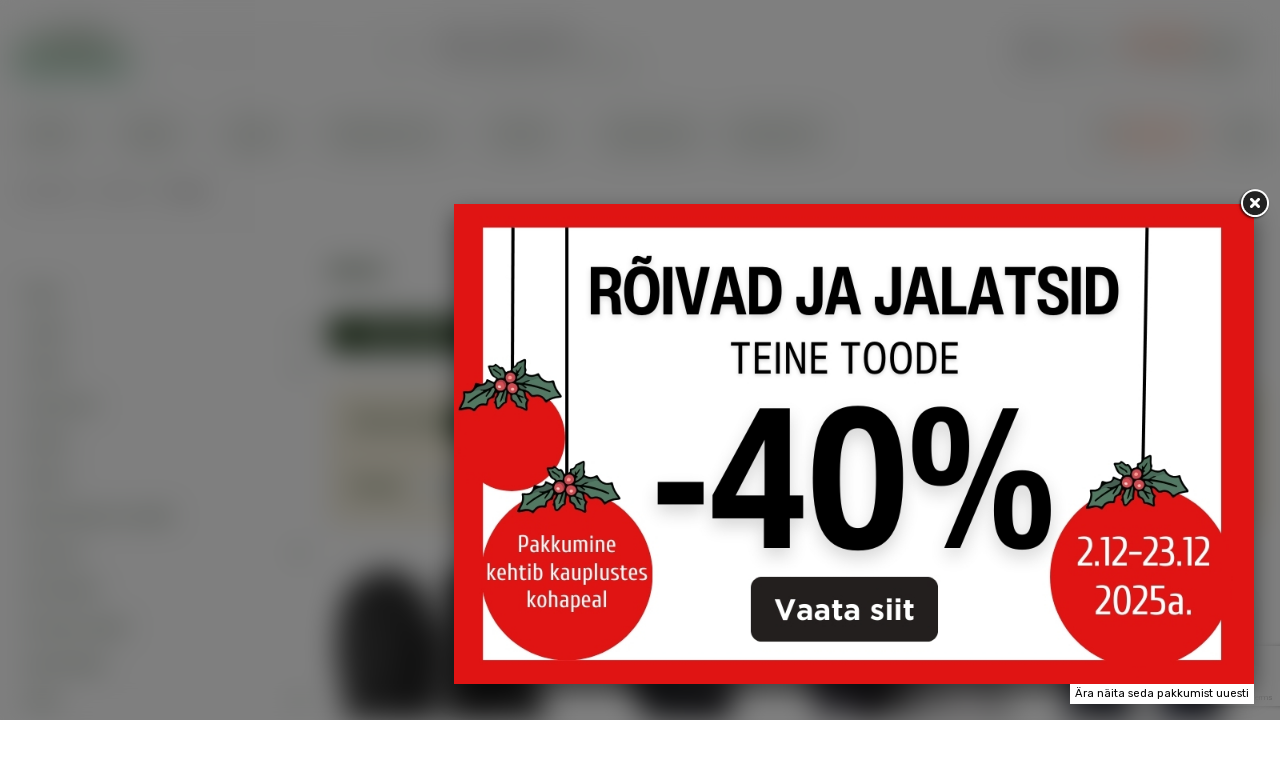

--- FILE ---
content_type: text/html; charset=utf-8
request_url: https://matkasport.ee/221-kindad?productListView=list&q=Tegevusalad-Kepik%C3%B5nd-Linnaelu
body_size: 43840
content:
<!doctype html>
<html lang="et">

  <head>
	
	  
  <meta charset="utf-8">


  <meta http-equiv="x-ua-compatible" content="ie=edge">



  <title>Kindad | MATKaSPORT</title>
  <meta name="description" content="Kvaliteetsed kindad igaks hooajaks ja erinevat tüüpi tegevusteks: sõrmkindad, labakindad, suusakindad, rattakindad, ronimiskindad jm. Tutvu valikuga!">
  <meta name="keywords" content="">
        <link rel="canonical" href="https://matkasport.ee/221-kindad">
    
                
                    
    <script type="application/ld+json">
      {
        "@context": "http://schema.org",
        "@type": "WebSite",
        "url": "https://matkasport.ee/",
        "potentialAction": {
          "@type": "SearchAction",
          "target": {
            "@type": "EntryPoint",
            "urlTemplate": "https://matkasport.ee/search?q={search_term_string}",
            "inLanguage": "ee-EE"
          },
          "query-input": "required name=search_term_string"
        }
      }
    </script>
  


<!--st begin -->

    <meta name="viewport" content="width=device-width, maximum-scale=1, initial-scale=1.0" />

<!--st end -->

  <link rel="icon" type="image/vnd.microsoft.icon" href="https://matkasport.ee/img/favicon.ico?1699018179">
  <link rel="shortcut icon" type="image/x-icon" href="https://matkasport.ee/img/favicon.ico?1699018179">
  <!--st begin -->
    <link rel="apple-touch-icon" sizes="180x180" href="/upload/stthemeeditor/f582c8262c409d2f78e51c602b603aae.png?1698766289" />
      <link rel="icon" type="image/png" sizes="16x16" href="/upload/stthemeeditor/71220974baa24241309be5ae3ebd78b5.png?1698766289" />
      <link rel="icon" type="image/png" sizes="32x32" href="/upload/stthemeeditor/fb850d9620fe3e8939f8fde8fadc6e68.png?1698766289" />
      <link rel="manifest" href="/upload/stthemeeditor/1/site.webmanifest?1698766289">
      <link rel="mask-icon" href="/upload/stthemeeditor/c85d0194197f5e98f40e4e1889e10f9f.svg?1698766289" color="#e54d26">
      <meta name="msapplication-config" content="https://matkasport.ee/upload/stthemeeditor/1/browserconfig.xml?1698766289">
    
<!--st end -->

  <link rel="preconnect" href="https://fonts.googleapis.com">
  <link rel="preconnect" href="https://fonts.gstatic.com" crossorigin>
  <link rel="preload" as="style" href="https://fonts.googleapis.com/css2?family=Rubik:wght@300;400&display=swap" onload="this.onload=null;this.rel='stylesheet'">
  <noscript><link rel="stylesheet" href="https://fonts.googleapis.com/css2?family=Rubik:wght@300;400&display=swap"></noscript>

  <link rel="preconnect" href="https://use.fontawesome.com" crossorigin>
  <link rel="preload" as="font" type="font/woff2" href="https://use.fontawesome.com/releases/v4.6.2/fonts/fontawesome-webfont.woff2" crossorigin>
  <noscript><link rel="stylesheet" href="https://use.fontawesome.com/5b43f1fbfd.css"></noscript>
  
  <link rel="preload" as="font" type="font/woff2" href="https://matkasport.ee/themes/matkasport/assets/css/fad613fbe6be4ad15748e9ccdfd8b9fa.woff2" crossorigin>
    <link rel="stylesheet" href="https://fonts.googleapis.com/css?family=Vollkorn?ver=1.6" media="all">
  <link rel="stylesheet" href="https://matkasport.ee/themes/matkasport_child/assets/cache/theme-f633e2925.css?ver=1.6" media="all">






  

  <script>
        var IP_array = ["192.168.4.120"];
        var addtocart_animation = 0;
        var btGapTag = {"tagContent":{"tracking_type":{"label":"tracking_type","value":"view_item_list"},"contents":{"label":"contents","value":[{"item_id":"27639_100059","item_name":"Hiko GRIP neopreenkindad  Must S","currency":"EUR","item_category":"Kindad","price":49.95,"item_brand":"Hiko","quantity":1},{"item_id":"22396_82344","item_name":"Erinevad PALM HOOK neopreenkindad  Hall must Jet Grey 7,5","currency":"EUR","item_category":"Kindad","price":49.95,"item_brand":"Erinevad","quantity":1},{"item_id":"17085_65099","item_name":"Ferrino GRIP kindad  must Tumehall+Must XL","currency":"EUR","item_category":"Kindad","price":44.95,"item_brand":"Ferrino","quantity":1},{"item_id":"20147_75026","item_name":"Hestra XC PRIMALOFT naiste murdmaasuusakindad  lilla Helelilla 6 Syringa Print","currency":"EUR","item_category":"Kindad","price":69.95,"item_brand":"Hestra","quantity":1},{"item_id":"19773_73566","item_name":"Ferrino WANAKA kindad  Must S Black","currency":"EUR","item_category":"Kindad","price":69.95,"item_brand":"Ferrino","quantity":1},{"item_id":"23978_88047","item_name":"Hestra LEATHER BOX labakindad  Must 7 Black","currency":"EUR","item_category":"Kindad","price":69.95,"item_brand":"Hestra","quantity":1},{"item_id":"26556_96536","item_name":"Pajak Sport SHERPA labakindad  must Sinine M Blue","currency":"EUR","item_category":"Kindad","price":139,"item_brand":"Pajak Sport","quantity":1},{"item_id":"26225_95115","item_name":"Vaude BASODINO III kindad  Must 6 Black","currency":"EUR","item_category":"Kindad","price":34.95,"item_brand":"Vaude","quantity":1},{"item_id":"15938_51540","item_name":"Ferrino JIB kindad  Must XS","currency":"EUR","item_category":"Kindad","price":32.95,"item_brand":"Ferrino","quantity":1},{"item_id":"26557_96538","item_name":"Pajak Sport MITTENS kindad  Must S Black","currency":"EUR","item_category":"Kindad","price":79.95,"item_brand":"Pajak Sport","quantity":1},{"item_id":"15976_51709","item_name":"Hestra MERINO TOUCH POINT kindad  Hall 6 Grey","currency":"EUR","item_category":"Kindad","price":54.95,"item_brand":"Hestra","quantity":1},{"item_id":"5531_51499","item_name":"Vaude HANKO II kindad  must 7 S\u00fcsimust Black uni","currency":"EUR","item_category":"Kindad","price":54.95,"item_brand":"Vaude","quantity":1},{"item_id":"20145_75018","item_name":"Hestra INFINIUM MOMENTUM murdmaasuusakindad  Must 7 Black","currency":"EUR","item_category":"Kindad","price":69.95,"item_brand":"Hestra","quantity":1},{"item_id":"19819_73743","item_name":"Vaude ROGA III kindad  Must Phantom Black 7","currency":"EUR","item_category":"Kindad","price":54.95,"item_brand":"Vaude","quantity":1},{"item_id":"28754_103885","item_name":"Hestra GRAVITA MERINO LINER kindad  Hall 6 Grey","currency":"EUR","item_category":"Kindad","price":59.95,"item_brand":"Hestra","quantity":1},{"item_id":"26511_96311","item_name":"TrollKids TROLL XT laste talvekindad  sinine Tumesinine 4 Navy\/Medium Blue","currency":"EUR","item_category":"Kindad","price":26.95,"item_brand":"TrollKids","quantity":1},{"item_id":"26103_94565","item_name":"Jack Wolfskin HIGHLOFT II naiste kindad  Must XS Black","currency":"EUR","item_category":"Kindad","price":49.95,"item_brand":"Jack Wolfskin","quantity":1},{"item_id":"28765_103951","item_name":"La Sportiva TRACE k\u00e4sivarre soojendajad  sinine S Night Sky\/Chalk","currency":"EUR","item_category":"Kindad","price":24.95,"item_brand":"La Sportiva","quantity":1},{"item_id":"20119_74907","item_name":"Hestra CZONE FROST PRIMALOFT m\u00e4esuusa kindad  sinine Dark Navy 7","currency":"EUR","item_category":"Kindad","price":69.95,"item_brand":"Hestra","quantity":1},{"item_id":"26477_96201","item_name":"Vaude ROGA IV kindad  Must 8 Phantom Black","currency":"EUR","item_category":"Kindad","price":54.95,"item_brand":"Vaude","quantity":1},{"item_id":"23373_85565","item_name":"Jack Wolfskin ALPSPITZE 3IN1 kindad  Hall Phantom XS","currency":"EUR","item_category":"Kindad","price":159,"item_brand":"Jack Wolfskin","quantity":1},{"item_id":"26092_94517","item_name":"Jack Wolfskin HIGHLOFT kindad  Must S Black","currency":"EUR","item_category":"Kindad","price":49.95,"item_brand":"Jack Wolfskin","quantity":1},{"item_id":"11870_84551","item_name":"La Sportiva TRAIL meeste kindad  must Must+roheline S Black\/Lime Punch","currency":"EUR","item_category":"Kindad","price":49.95,"item_brand":"La Sportiva","quantity":1},{"item_id":"19500_72449","item_name":"Vaude LAGALP SOFTSHELL II kindad  sinine 7 Dark Sea","currency":"EUR","item_category":"Kindad","price":79.95,"item_brand":"Vaude","quantity":1}]},"coupon_name":{"label":"coupon","value":"no_coupon"},"value":{"label":"value","value":null},"content_name":{"label":"content_name","value":"Kindad"},"content_category":{"label":"content_category","value":"'Kindad'"}},"elementCategoryProduct":"li.product-miniature","elementShipping":"input[type=radio]","elementPayment":".ps-shown-by-js","elementlogin":"button#submit-login","elementsignup":"div.no-account","elementWishCat":"","elementWishProd":"","gaId":"G-WW31BDSB5F","gaEnable":"1","ajaxUrl":"https:\/\/matkasport.ee\/module\/ganalyticspro\/ajax","token":"4e4642dcd1c62e21df167c279cee5578","bRefund":false,"bPartialRefund":false,"bUseConsent":"1","bforceTag":"","bUseAxeption":"","bConsentHtmlElement":".lgcookieslaw-accept-button","bConsentHtmlElementSecond":"","iConsentConsentLvl":0,"referer":null,"acbIsInstalled":false,"tagCurrency":"EUR","gaUserId":0};
        var btPixel = {"btnAddToWishlist":"a[id=\"wishlist_button\"]","btnOrder":".btn-primary","tagContent":{"sPixel":"821409564678807","aDynTags":{"content_type":{"label":"content_type","value":"product"},"content_ids":{"label":"content_ids","value":"['MSET27639','MSET22396','MSET17085','MSET20147','MSET19773','MSET23978','MSET26556','MSET26225','MSET15938','MSET26557','MSET15976','MSET5531','MSET20145','MSET19819','MSET28754','MSET26511','MSET26103','MSET28765','MSET20119','MSET26477','MSET23373','MSET26092','MSET11870','MSET19500']"},"value":{"label":"value","value":null},"content_name":{"label":"content_name","value":"Kindad"},"content_category":{"label":"content_category","value":"R\u00f5ivad > Kindad"}},"sCR":"\n","aTrackingType":{"label":"tracking_type","value":"ViewCategory"},"sJsObjName":"oPixelFacebook"},"pixel_id":"821409564678807","bUseConsent":"0","iConsentConsentLvl":0,"bConsentHtmlElement":"","bConsentHtmlElementSecond":"","token":"4e4642dcd1c62e21df167c279cee5578","ajaxUrl":"https:\/\/matkasport.ee\/module\/facebookproductad\/ajax","external_id":0,"useAdvancedMatching":false,"advancedMatchingData":false,"eventId":6806,"fbdaSeparator":"v","pixelCurrency":"EUR","comboExport":"0","prefix":"MS","prefixLang":"ET","useConversionApi":"1","useApiForPageView":"1"};
        var cart_ajax = true;
        var click_on_header_cart = 1;
        var confirm_report_message = "Are you sure report abuse ?";
        var customerServiceEmail = "e-pood@matkasport.ee";
        var dictRemoveFile = "Remove";
        var go_to_shopping_cart = 0;
        var hover_display_cp = 2;
        var inbank = {"image_link":"\/modules\/inbank\/views\/img\/svg\/small\/inbank-logo.svg"};
        var isPsVersion17 = true;
        var isPsVersion8 = true;
        var prestashop = {"cart":{"products":[],"totals":{"total":{"type":"total","label":"Kokku:","amount":0,"value":"0,00\u00a0\u20ac"},"total_including_tax":{"type":"total","label":"Kokku (maksudega)","amount":0,"value":"0,00\u00a0\u20ac"},"total_excluding_tax":{"type":"total","label":"Kokku (KM-ta)","amount":0,"value":"0,00\u00a0\u20ac"}},"subtotals":{"products":{"type":"products","label":"Vahesumma","amount":0,"value":"0,00\u00a0\u20ac"},"discounts":null,"shipping":{"type":"shipping","label":"Saatmine","amount":0,"value":""},"tax":null},"products_count":0,"summary_string":"0 toodet","vouchers":{"allowed":1,"added":[]},"discounts":[],"minimalPurchase":0,"minimalPurchaseRequired":""},"currency":{"id":1,"name":"Euro","iso_code":"EUR","iso_code_num":"978","sign":"\u20ac"},"customer":{"lastname":null,"firstname":null,"email":null,"birthday":null,"newsletter":null,"newsletter_date_add":null,"optin":null,"website":null,"company":null,"siret":null,"ape":null,"is_logged":false,"gender":{"type":null,"name":null},"addresses":[]},"language":{"name":"Eesti keel (Estonian)","iso_code":"et","locale":"et-EE","language_code":"et","is_rtl":"0","date_format_lite":"Y-m-d","date_format_full":"Y-m-d H:i:s","id":1},"page":{"title":"","canonical":"https:\/\/matkasport.ee\/221-kindad","meta":{"title":"Kindad | MATKaSPORT","description":"Kvaliteetsed kindad igaks hooajaks ja erinevat t\u00fc\u00fcpi tegevusteks: s\u00f5rmkindad, labakindad, suusakindad, rattakindad, ronimiskindad jm. Tutvu valikuga!","keywords":"","robots":"index"},"page_name":"category","body_classes":{"lang-et":true,"lang-rtl":false,"country-EE":true,"currency-EUR":true,"layout-left-column":true,"page-category":true,"tax-display-enabled":true,"page-customer-account":false,"category-id-221":true,"category-Kindad":true,"category-id-parent-176":true,"category-depth-level-3":true},"admin_notifications":[],"password-policy":{"feedbacks":{"0":"V\u00e4ga n\u00f5rk","1":"N\u00f5rk","2":"keskmine","3":"Tugev","4":"V\u00e4ga tugev","Straight rows of keys are easy to guess":"Straight rows of keys are easy to guess","Short keyboard patterns are easy to guess":"Short keyboard patterns are easy to guess","Use a longer keyboard pattern with more turns":"Use a longer keyboard pattern with more turns","Repeats like \"aaa\" are easy to guess":"Repeats like \"aaa\" are easy to guess","Repeats like \"abcabcabc\" are only slightly harder to guess than \"abc\"":"Repeats like \"abcabcabc\" are only slightly harder to guess than \"abc\"","Sequences like abc or 6543 are easy to guess":"Sequences like \"abc\" or \"6543\" are easy to guess","Recent years are easy to guess":"Recent years are easy to guess","Dates are often easy to guess":"Dates are often easy to guess","This is a top-10 common password":"This is a top-10 common password","This is a top-100 common password":"This is a top-100 common password","This is a very common password":"This is a very common password","This is similar to a commonly used password":"This is similar to a commonly used password","A word by itself is easy to guess":"A word by itself is easy to guess","Names and surnames by themselves are easy to guess":"Names and surnames by themselves are easy to guess","Common names and surnames are easy to guess":"Common names and surnames are easy to guess","Use a few words, avoid common phrases":"Kasuta v\u00e4hem s\u00f5nu, v\u00e4ldi \u00fcldtuntud fraase.","No need for symbols, digits, or uppercase letters":"Soovituslik kasutada s\u00fcmboleid, numbreid v\u00f5i suuri ja v\u00e4ikeseid t\u00e4hti segamini.","Avoid repeated words and characters":"Avoid repeated words and characters","Avoid sequences":"Avoid sequences","Avoid recent years":"Avoid recent years","Avoid years that are associated with you":"Avoid years that are associated with you","Avoid dates and years that are associated with you":"Avoid dates and years that are associated with you","Capitalization doesn't help very much":"Capitalization doesn't help very much","All-uppercase is almost as easy to guess as all-lowercase":"All-uppercase is almost as easy to guess as all-lowercase","Reversed words aren't much harder to guess":"Reversed words aren't much harder to guess","Predictable substitutions like '@' instead of 'a' don't help very much":"Predictable substitutions like \"@\" instead of \"a\" don't help very much","Add another word or two. Uncommon words are better.":"Add another word or two. Uncommon words are better."}}},"shop":{"name":"MATKaSPORT","logo":"https:\/\/matkasport.ee\/img\/logo-1685526511.jpg","stores_icon":"https:\/\/matkasport.ee\/img\/logo_stores.png","favicon":"https:\/\/matkasport.ee\/img\/favicon.ico"},"core_js_public_path":"\/themes\/","urls":{"base_url":"https:\/\/matkasport.ee\/","current_url":"https:\/\/matkasport.ee\/221-kindad?productListView=list&q=Tegevusalad-Kepik%C3%B5nd-Linnaelu","shop_domain_url":"https:\/\/matkasport.ee","img_ps_url":"https:\/\/matkasport.ee\/img\/","img_cat_url":"https:\/\/matkasport.ee\/img\/c\/","img_lang_url":"https:\/\/matkasport.ee\/img\/l\/","img_prod_url":"https:\/\/matkasport.ee\/img\/p\/","img_manu_url":"https:\/\/matkasport.ee\/img\/m\/","img_sup_url":"https:\/\/matkasport.ee\/img\/su\/","img_ship_url":"https:\/\/matkasport.ee\/img\/s\/","img_store_url":"https:\/\/matkasport.ee\/img\/st\/","img_col_url":"https:\/\/matkasport.ee\/img\/co\/","img_url":"https:\/\/matkasport.ee\/themes\/matkasport\/assets\/img\/","css_url":"https:\/\/matkasport.ee\/themes\/matkasport\/assets\/css\/","js_url":"https:\/\/matkasport.ee\/themes\/matkasport\/assets\/js\/","pic_url":"https:\/\/matkasport.ee\/upload\/","theme_assets":"https:\/\/matkasport.ee\/themes\/matkasport\/assets\/","child_theme_assets":"https:\/\/matkasport.ee\/themes\/matkasport_child\/assets\/","child_img_url":"https:\/\/matkasport.ee\/themes\/matkasport_child\/assets\/img\/","child_css_url":"https:\/\/matkasport.ee\/themes\/matkasport_child\/assets\/css\/","child_js_url":"https:\/\/matkasport.ee\/themes\/matkasport_child\/assets\/js\/","pages":{"address":"https:\/\/matkasport.ee\/aadress","addresses":"https:\/\/matkasport.ee\/aadressid","authentication":"https:\/\/matkasport.ee\/Logi-sisse","manufacturer":"https:\/\/matkasport.ee\/brandid","cart":"https:\/\/matkasport.ee\/ostukorv","category":"https:\/\/matkasport.ee\/index.php?controller=category","cms":"https:\/\/matkasport.ee\/index.php?controller=cms","contact":"https:\/\/matkasport.ee\/vota-uhendust","discount":"https:\/\/matkasport.ee\/allahindlused","guest_tracking":"https:\/\/matkasport.ee\/kulalistellimuste-jalgimine","history":"https:\/\/matkasport.ee\/tellimuste-ajalugu","identity":"https:\/\/matkasport.ee\/identiteet","index":"https:\/\/matkasport.ee\/","my_account":"https:\/\/matkasport.ee\/minu-konto","order_confirmation":"https:\/\/matkasport.ee\/tellimuste-kinnitamine","order_detail":"https:\/\/matkasport.ee\/index.php?controller=order-detail","order_follow":"https:\/\/matkasport.ee\/tellimuse-jalgimine","order":"https:\/\/matkasport.ee\/tellimuse","order_return":"https:\/\/matkasport.ee\/index.php?controller=order-return","order_slip":"https:\/\/matkasport.ee\/kreedit-arve","pagenotfound":"https:\/\/matkasport.ee\/Lehte-ei-leitud","password":"https:\/\/matkasport.ee\/parooli-taastamine","pdf_invoice":"https:\/\/matkasport.ee\/index.php?controller=pdf-invoice","pdf_order_return":"https:\/\/matkasport.ee\/index.php?controller=pdf-order-return","pdf_order_slip":"https:\/\/matkasport.ee\/index.php?controller=pdf-order-slip","prices_drop":"https:\/\/matkasport.ee\/kampaaniad","product":"https:\/\/matkasport.ee\/index.php?controller=product","registration":"https:\/\/matkasport.ee\/index.php?controller=registration","search":"https:\/\/matkasport.ee\/otsi","sitemap":"https:\/\/matkasport.ee\/sisukaart","stores":"https:\/\/matkasport.ee\/kauplused","supplier":"https:\/\/matkasport.ee\/tarnija","brands":"https:\/\/matkasport.ee\/brandid","register":"https:\/\/matkasport.ee\/index.php?controller=registration","order_login":"https:\/\/matkasport.ee\/tellimuse?login=1"},"alternative_langs":[],"actions":{"logout":"https:\/\/matkasport.ee\/?mylogout="},"no_picture_image":{"bySize":{"cart_default":{"url":"https:\/\/matkasport.ee\/img\/p\/et-default-cart_default.jpg","width":70,"height":80},"small_default":{"url":"https:\/\/matkasport.ee\/img\/p\/et-default-small_default.jpg","width":105,"height":120},"cart_default_2x":{"url":"https:\/\/matkasport.ee\/img\/p\/et-default-cart_default_2x.jpg","width":140,"height":160},"home_default":{"url":"https:\/\/matkasport.ee\/img\/p\/et-default-home_default.jpg","width":280,"height":320},"medium_default":{"url":"https:\/\/matkasport.ee\/img\/p\/et-default-medium_default.jpg","width":370,"height":423},"home_default_2x":{"url":"https:\/\/matkasport.ee\/img\/p\/et-default-home_default_2x.jpg","width":560,"height":640},"large_default":{"url":"https:\/\/matkasport.ee\/img\/p\/et-default-large_default.jpg","width":700,"height":800},"medium_default_2x":{"url":"https:\/\/matkasport.ee\/img\/p\/et-default-medium_default_2x.jpg","width":740,"height":846},"superlarge_default":{"url":"https:\/\/matkasport.ee\/img\/p\/et-default-superlarge_default.jpg","width":1200,"height":1372}},"small":{"url":"https:\/\/matkasport.ee\/img\/p\/et-default-cart_default.jpg","width":70,"height":80},"medium":{"url":"https:\/\/matkasport.ee\/img\/p\/et-default-medium_default.jpg","width":370,"height":423},"large":{"url":"https:\/\/matkasport.ee\/img\/p\/et-default-superlarge_default.jpg","width":1200,"height":1372},"legend":""}},"configuration":{"display_taxes_label":true,"display_prices_tax_incl":true,"is_catalog":false,"show_prices":true,"opt_in":{"partner":false},"quantity_discount":{"type":"price","label":"Hind"},"voucher_enabled":1,"return_enabled":0},"field_required":[],"breadcrumb":{"links":[{"title":"Avalehele","url":"https:\/\/matkasport.ee\/"},{"title":"R\u00f5ivad","url":"https:\/\/matkasport.ee\/176-roivad"},{"title":"Kindad","url":"https:\/\/matkasport.ee\/221-kindad"}],"count":3},"link":{"protocol_link":"https:\/\/","protocol_content":"https:\/\/"},"time":1766311501,"static_token":"4e4642dcd1c62e21df167c279cee5578","token":"7b2e2795a78c7c8e880621bd7a117a88","debug":false};
        var quick_search_as = true;
        var quick_search_as_min = 1;
        var quick_search_as_size = 6;
        var recaptchaContactForm = "0";
        var recaptchaDataSiteKey = "6LdQRTYpAAAAAESurBz-M0RzRowaLwCx-il_N762";
        var recaptchaLoginForm = "1";
        var recaptchaRegistrationForm = "1";
        var recaptchaSiteKey = "6LdQRTYpAAAAAESurBz-M0RzRowaLwCx-il_N762";
        var recaptchaType = "1";
        var recaptchaVersion = "v3";
        var st_cart_page_url = "\/\/matkasport.ee\/ostukorv?action=show";
        var st_ins_getimgurl = "https:\/\/matkasport.ee\/module\/stinstagram\/list";
        var st_maximum_already_message = "Teil on juba maksimaalne kogus antud tootest.";
        var st_myloved_url = "https:\/\/matkasport.ee\/module\/stlovedproduct\/myloved";
        var st_pc_display_format = "#left \/ #max Characters left.";
        var st_pc_max = "500";
        var st_pc_max_images = "6";
        var st_refresh_url = "\/\/matkasport.ee\/module\/stshoppingcart\/ajax";
        var stcompare = {"url":"https:\/\/matkasport.ee\/module\/stcompare\/compare","ids":[]};
        var stlove_bos = [];
        var stlove_login = 0;
        var stlove_pros = [];
        var stmywishlist_url = "https:\/\/matkasport.ee\/module\/stwishlist\/mywishlist";
        var stproductcomments_controller_url = "https:\/\/matkasport.ee\/module\/stproductcomments\/default?secure_key=af46c7babba3d3f29eeaa52012dc8978";
        var stproductcomments_url = "https:\/\/matkasport.ee\/module\/stproductcomments\/default";
        var sttheme = {"cookie_domain":"matkasport.ee","cookie_path":"\/","drop_down":0,"magnificpopup_tprev":"Previous","magnificpopup_tnext":"Next","magnificpopup_tcounter":"%curr% of %total%","theme_version":"2.8.0","ps_version":"8.0.1","is_rtl":0,"is_mobile_device":false,"gallery_image_type":"medium_default","thumb_image_type":"cart_default","responsive_max":1,"fullwidth":0,"responsive":"1","product_view_swither":"1","infinite_scroll":"2","cate_pro_lazy":"1","sticky_column":"","filter_position":"2","sticky_option":3,"product_thumbnails":"0","pro_thumnbs_per_fw":2,"pro_thumnbs_per_xxl":1,"pro_thumnbs_per_xl":1,"pro_thumnbs_per_lg":1,"pro_thumnbs_per_md":1,"pro_thumnbs_per_sm":1,"pro_thumnbs_per_xs":1,"pro_thumnbs_per_odd_fw":0,"pro_thumnbs_per_odd_xxl":0,"pro_thumnbs_per_odd_xl":0,"pro_thumnbs_per_odd_lg":0,"pro_thumnbs_per_odd_md":0,"pro_thumnbs_per_odd_sm":0,"pro_thumnbs_per_odd_xs":0,"pro_kk_per_fw":"1","pro_kk_per_xxl":"1","pro_kk_per_xl":"1","pro_kk_per_lg":"1","pro_kk_per_md":"1","pro_kk_per_sm":"1","pro_kk_per_xs":"1","categories_per_fw":"7","categories_per_xxl":"6","categories_per_xl":"5","categories_per_lg":"5","categories_per_md":"4","categories_per_sm":"4","categories_per_xs":"2","enable_zoom":2,"enable_thickbox":2,"retina":"1","sticky_mobile_header":"0","sticky_mobile_header_height":"0","use_mobile_header":"1","pro_image_column_md":"5","submemus_animation":0,"submemus_action":0,"pro_quantity_input":"2","popup_vertical_fit":"0","pro_tm_slider":"0","pro_tm_slider_cate":"0","buy_now":"0","lazyload_main_gallery":"0","product_views":"0"};
        var stwish_pros = [];
        var verifyRecaptchaUrl = "https:\/\/matkasport.ee\/module\/psrecaptcha\/validation?ajax=1";
        var wrongemailaddress_stnewsletter = "Invalid email address";
      </script>

<!--st end -->

  <!-- Microdatos Organization -->
	
<script type="application/ld+json" id="adpmicrodatos-organization-ps17v4.4.1">
{
    "name" : "MATKaSPORT",
    "url" : "https://matkasport.ee/",
    "logo" : [
    	{

    	"@type" : "ImageObject",
    	"url" : "https://matkasport.ee/img/logo-1685526511.jpg"
    	}
    ],
    "email" : "e-pood@matkasport.ee",
				"contactPoint" : [
		{
			"@type" : "ContactPoint",
	    	"telephone" : "+372 6813 145",
	    	"contactType" : "customer service",
			"contactOption": "TollFree",
	    	"availableLanguage": [ 
	    			    				    				"Eesti keel (Estonian)"
	    				    			    	]
	    } 
	],
			
	"@context": "http://schema.org",
	"@type" : "Organization"
}
</script>


<!-- Microdatos Webpage -->
	
<script type="application/ld+json" id="adpmicrodatos-webpage-ps17v4.4.1">
{
    "@context": "http://schema.org",
    "@type" : "WebPage",
    "isPartOf": [{
        "@type":"WebSite",
        "url":  "https://matkasport.ee/",
        "name": "MATKaSPORT"
    }],
    "name": "Kindad | MATKaSPORT",
    "url": "https://matkasport.ee/221-kindad?productListView=list&amp;q=Tegevusalad-Kepik%C3%B5nd-Linnaelu"
}
</script>



<!-- Microdatos Breadcrumb -->
	<script type="application/ld+json" id="adpmicrodatos-breadcrumblist-ps17v4.4.1">
    {
        "itemListElement": [
            {
                "item": "https://matkasport.ee/",
                "name": "Avalehele",
                "position": 1,
                "@type": "ListItem"
            }, 
            {
                "item": "https://matkasport.ee/176-roivad",
                "name": "R\u00f5ivad",
                "position": 2,
                "@type": "ListItem"
            }, 
            {
                "item": "https://matkasport.ee/221-kindad",
                "name": "Kindad",
                "position": 3,
                "@type": "ListItem"
            } 
        ],
        "@context": "https://schema.org/",
        "@type": "BreadcrumbList"
    }
</script>


  
    <script id='lgcookieslaw_script_gtm'>
        window.dataLayer = window.dataLayer || [];
        function gtag(){
            dataLayer.push(arguments);
        }

        gtag('consent', 'default', {
            'ad_storage': 'denied',
            'ad_user_data': 'denied',
            'ad_personalization': 'denied',
            'analytics_storage': 'denied'
        });
    </script>


<script type="text/javascript">
    var lgcookieslaw_consent_mode = 1;
    var lgcookieslaw_banner_url_ajax_controller = "https://matkasport.ee/module/lgcookieslaw/ajax";     var lgcookieslaw_cookie_values = null;     var lgcookieslaw_saved_preferences = 0;
    var lgcookieslaw_ajax_calls_token = "4ce6b058ed08b0863b919e3d121961bf";
    var lgcookieslaw_reload = 0;
    var lgcookieslaw_block_navigation = 0;
    var lgcookieslaw_banner_position = 2;
    var lgcookieslaw_show_fixed_button = 1;
    var lgcookieslaw_save_user_consent = 0;
    var lgcookieslaw_reject_cookies_when_closing_banner = 0;
</script>

<style>#st_header .search_widget_block{width:280px;}</style>
<style>
#st_ma_54 .cate_label,#st_mo_ma_54 .cate_label{color:#ff7b4c;}#st_ma_90 .cate_label,#st_mo_ma_90 .cate_label{color:#ff7b4c;}
</style>
<style>#steasy_column_11{padding-top: 0px;}#steasy_column_11{padding-bottom: 0px;}#steasy_column_61{padding-top: 0px;}#steasy_column_61{padding-bottom: 0px;}#steasy_column_56{padding-top: 0px;}#steasy_column_56{padding-bottom: 0px;}#steasy_column_17{padding-top: 0px;}#steasy_column_17{padding-bottom: 0px;}#steasy_column_42{padding-top: 0px;}#steasy_column_42{padding-bottom: 0px;}#steasy_column_20{padding-top: 0px;}#steasy_column_20{padding-bottom: 0px;}#steasy_column_21{padding-top: 0px;}#steasy_column_21{padding-bottom: 0px;}#steasy_column_23{padding-top: 0px;}#steasy_column_23{padding-bottom: 0px;}#steasy_column_26{padding-top: 0px;}#steasy_column_26{padding-bottom: 0px;}#steasy_column_44{padding-top: 0px;}#steasy_column_44{padding-bottom: 0px;}#steasy_column_46{padding-top: 0px;}#steasy_column_46{padding-bottom: 0px;}#steasy_column_48{padding-top: 0px;}#steasy_column_48{padding-bottom: 0px;}#steasy_column_52{padding-top: 0px;}#steasy_column_52{padding-bottom: 0px;}#steasy_column_59{padding-top: 0px;}#steasy_column_59{padding-bottom: 0px;}#steasy_column_68{padding-top: 0px;}#steasy_column_68{padding-bottom: 0px;}#steasy_element_61 .textboxes_1_1 .easy_image{border: 0px solid transparent;}#steasy_element_62 .textboxes_1_1 .easy_image{border: 0px solid transparent;}#steasy_element_63 .textboxes_1_1 .easy_image{border: 0px solid transparent;}#steasy_element_64 .textboxes_1_1 .easy_image{border: 0px solid transparent;}#steasy_element_65 .textboxes_1_1 .easy_image{border: 0px solid transparent;}#steasy_element_66 .textboxes_1_1 .easy_image{border: 0px solid transparent;}</style>
<style>#st_news_letter_1 .st_news_letter_form_inner{max-width:258px;}#st_news_letter_1 .st_news_letter_input{height:35px;}#st_news_letter_1 .input-group-with-border{border-color:#444444;}</style>
<style>.countdown_timer.countdown_style_0 .countdown_wrap_inner div{padding-top:11px;padding-bottom:11px;}.countdown_timer.countdown_style_0 .countdown_wrap_inner div span{height:22px;line-height:22px;}.countdown_timer.countdown_style_0 .countdown_wrap_inner div{border-right:none;}.countdown_name{display:none;}</style>
<script>
//<![CDATA[

var s_countdown_all = 0;
var s_countdown_id_products = []; 
var s_countdown_style = 0; 
var s_countdown_lang = new Array();
s_countdown_lang['day'] = "day";
s_countdown_lang['days'] = "days";
s_countdown_lang['hrs'] = "hrs";
s_countdown_lang['min'] = "min";
s_countdown_lang['sec'] = "sec";

//]]>
</script>
<script>
//<![CDATA[
var ins_follow = "Follow";
var ins_posts = "Posts";
var ins_followers = "Followers";
var ins_following = "Following";
var stinstagram_view_in_ins = "View in Instagram";
var stinstagram_view_larger = "Click to view larger";
var st_timeago_suffixAgo= "ago";
var st_timeago_suffixFromNow= "from now";
var st_timeago_inPast= "any moment now";
var st_timeago_seconds= "less than a minute";
var st_timeago_minute= "about a minute";
var st_timeago_minutes= "#d minutes";
var st_timeago_hour= "about an hour";
var st_timeago_hours= "about #d hours";
var st_timeago_day= "a day";
var st_timeago_days= "#d days";
var st_timeago_month= "about a month";
var st_timeago_months= "#d months";
var st_timeago_year= "about a year";
var st_timeago_years= "#d years";
var st_timeago_years= "#d years";
var ins_previous= "Previous";
var ins_next= "Next";

var instagram_block_array={'profile':[],'feed':[]};

//]]>
</script><style>.love_product .btn_text{display:none;}</style>
<style>#category_products_container_1 .product_list.grid .product_list_item{padding-left:8px;padding-right:8px;}#category_products_container_1 .product_list.grid{margin-left:-8px;margin-right:-8px;}#category_products_container_2 .product_list.grid .product_list_item{padding-left:8px;padding-right:8px;}#category_products_container_2 .product_list.grid{margin-left:-8px;margin-right:-8px;}#category_products_container_3 .product_list.grid .product_list_item{padding-left:8px;padding-right:8px;}#category_products_container_3 .product_list.grid{margin-left:-8px;margin-right:-8px;}</style>
<style>#side_compare{right: 0; left: auto; border-left-width: 4px;border-right-width: 0;}.is_rtl #side_compare{left: 0; right: auto;border-left-width:0;border-right-width: 4px;}.st-effect-1 #side_compare{-webkit-transform: translate3d(100%, 0, 0);transform: translate3d(100%, 0, 0);}.is_rtl .st-effect-1 #side_compare{-webkit-transform: translate3d(-100%, 0, 0);transform: translate3d(-100%, 0, 0);}#side_products_cart{right: 0; left: auto; border-left-width: 4px;border-right-width: 0;}.is_rtl #side_products_cart{left: 0; right: auto;border-left-width:0;border-right-width: 4px;}.st-effect-1 #side_products_cart{-webkit-transform: translate3d(100%, 0, 0);transform: translate3d(100%, 0, 0);}.is_rtl .st-effect-1 #side_products_cart{-webkit-transform: translate3d(-100%, 0, 0);transform: translate3d(-100%, 0, 0);}#side_stmobilemenu{right: auto; left: 0; border-left-width: 0;border-right-width: 4px;}.is_rtl #side_stmobilemenu{left: auto; right: 0;border-left-width:4px;border-right-width: 0;}.st-effect-1 #side_stmobilemenu{-webkit-transform: translate3d(-100%, 0, 0);transform: translate3d(-100%, 0, 0);}.is_rtl .st-effect-1 #side_stmobilemenu{-webkit-transform: translate3d(100%, 0, 0);transform: translate3d(100%, 0, 0);}#side_search{right: auto; left: 0; border-left-width: 0;border-right-width: 4px;}.is_rtl #side_search{left: auto; right: 0;border-left-width:4px;border-right-width: 0;}.st-effect-1 #side_search{-webkit-transform: translate3d(-100%, 0, 0);transform: translate3d(-100%, 0, 0);}.is_rtl .st-effect-1 #side_search{-webkit-transform: translate3d(100%, 0, 0);transform: translate3d(100%, 0, 0);}#rightbar{-webkit-flex-grow: 0; -moz-flex-grow: 0; flex-grow: 0; -ms-flex-positive: 0;}#leftbar{-webkit-flex-grow: 0; -moz-flex-grow: 0; flex-grow: 0; -ms-flex-positive: 0;}.st-menu{bottom:0;}#body_wrapper{padding-bottom: 0;}.mobile_device.use_mobile_header .st-menu{bottom:0;}.mobile_device.use_mobile_header #body_wrapper{padding-bottom: 0;}@media only screen and (max-width: 991px) {.layout-left-column.slide_lr_column .st-menu,.layout-right-column.slide_lr_column .st-menu,.layout-both-columns.slide_lr_column .st-menu{bottom:50px;}.layout-left-column.slide_lr_column #body_wrapper,.layout-right-column.slide_lr_column #body_wrapper,.layout-both-columns.slide_lr_column #body_wrapper{padding-bottom: 50px;}}@media only screen and (max-width: 991px) {.mobile_device.use_mobile_header.layout-left-column.slide_lr_column .st-menu,.mobile_device.use_mobile_header.layout-right-column.slide_lr_column .st-menu,.mobile_device.use_mobile_header.layout-both-columns.slide_lr_column .st-menu{bottom:50px;}.mobile_device.use_mobile_header.layout-left-column.slide_lr_column #body_wrapper,.mobile_device.use_mobile_header.layout-right-column.slide_lr_column #body_wrapper,.mobile_device.use_mobile_header.layout-both-columns.slide_lr_column #body_wrapper{padding-bottom: 50px;}}#rightbar{top:0%; bottom:auto;}#leftbar{top:0%; bottom:auto;}</style>
        <meta property="og:site_name" content="MATKaSPORT" />
    <meta property="og:url" content="https://matkasport.ee/221-kindad?productListView=list&amp;q=Tegevusalad-Kepik%C3%B5nd-Linnaelu" />
        <meta property="og:type" content="product" />
    <meta property="og:title" content="Kindad | MATKaSPORT" />
    <meta property="og:description" content="Kvaliteetsed kindad igaks hooajaks ja erinevat tüüpi tegevusteks: sõrmkindad, labakindad, suusakindad, rattakindad, ronimiskindad jm. Tutvu valikuga!" />
        <meta property="og:image" content="https://matkasport.ee/img/c/221.jpg" />
    <meta property="og:image:width" content="308">
    <meta property="og:image:height" content="500">
    <meta property="og:image:alt" content="Kindad | MATKaSPORT">
        <style>.social_share_1{color:#ffffff!important;}.social_share_1{background-color:#55ACEE!important;}.social_share_1:hover{color:#ffffff!important;}.social_share_1:hover{background-color:#407EAF!important;}.social_share_2{color:#ffffff!important;}.social_share_2{background-color:#3b5998!important;}.social_share_2:hover{color:#ffffff!important;}.social_share_2:hover{background-color:#2E4674!important;}.social_share_3{color:#ffffff!important;}.social_share_3{background-color:#DD4D40!important;}.social_share_3:hover{color:#ffffff!important;}.social_share_3:hover{background-color:#2E4674!important;}.social_share_4{color:#ffffff!important;}.social_share_4{background-color:#BD081C!important;}.social_share_4:hover{color:#ffffff!important;}.social_share_4:hover{background-color:#8B0815!important;}</style>
<style>.st_sticker_1{border-color:#999999;}.st_sticker_1{border-width:2px;}.st_sticker_1{font-weight:normal;}.st_sticker_1{left:0px;}.st_sticker_1{top:0px;}.st_sticker_2{border-color:#999999;}.st_sticker_2{border-width:2px;}.st_sticker_2{font-weight:normal;}.st_sticker_2{right:0px;}.st_sticker_2{top:0px;}.st_sticker_4{border-color:#999999;}.st_sticker_4{border-width:2px;}.st_sticker_4{font-weight:normal;}.st_sticker_4{left:50%;margin-left:0px;}.st_sticker_4{bottom:0px;}</style>
	<script async src="https://www.googletagmanager.com/gtag/js?id=G-WW31BDSB5F"></script>
<script type="text/javascript" style="display: none">
	//Common vars
    var apc_link = "https://matkasport.ee/module/advancedpopupcreator/popup";
    var apc_token = "4e4642dcd1c62e21df167c279cee5578";
    var apc_product = "0";
    var apc_category = "221";
    var apc_supplier = "0";
    var apc_manufacturer = "0";
    var apc_cms = "";
    var apc_controller = "category";
    var apc_exit_popups = 0;
</script>


<!-- Google Tag Manager -->
<script type="text/javascript"><!--//--><![CDATA[//><!--
(function(w,d,s,l,i){w[l]=w[l]||[];w[l].push({'gtm.start':
new Date().getTime(),event:'gtm.js'});var f=d.getElementsByTagName(s)[0],
j=d.createElement(s),dl=l!='dataLayer'?'&l='+l:'';j.async=true;j.src=
'https://www.googletagmanager.com/gtm.js?id='+i+dl;f.parentNode.insertBefore(j,f);
})(window,document,'script','dataLayer','GTM-M2SHQZ7');
//--><!]]></script>
<!-- End Google Tag Manager -->

<!-- Meta Pixel Code -->
<script type="text/javascript"><!--//--><![CDATA[//><!--
!function(f,b,e,v,n,t,s)
{if(f.fbq)return;n=f.fbq=function(){n.callMethod?
n.callMethod.apply(n,arguments):n.queue.push(arguments)};
if(!f._fbq)f._fbq=n;n.push=n;n.loaded=!0;n.version='2.0';
n.queue=[];t=b.createElement(e);t.async=!0;
t.src=v;s=b.getElementsByTagName(e)[0];
s.parentNode.insertBefore(t,s)}(window,document,'script',
'https://connect.facebook.net/en_US/fbevents.js');
 fbq('init', '821409564678807'); 
fbq('track', 'PageView');
//--><!]]></script>

<!-- End Meta Pixel Code -->

<script src="https://chat.askly.me/cw/chat/latest.js" tw-client-key="jp9avaifqznnym7yyuoiiass" async ></script> 

<script src="https://analytics.ahrefs.com/analytics.js" data-key="BzfTbL0WQV2OaA0eUTOfqQ" async></script>

<!-- Hotjar Tracking Code for matkasport -->
<script>
    (function(h,o,t,j,a,r){
        h.hj=h.hj||function(){(h.hj.q=h.hj.q||[]).push(arguments)};
        h._hjSettings={hjid:6418302,hjsv:6};
        a=o.getElementsByTagName('head')[0];
        r=o.createElement('script');r.async=1;
        r.src=t+h._hjSettings.hjid+j+h._hjSettings.hjsv;
        a.appendChild(r);
    })(window,document,'https://static.hotjar.com/c/hotjar-','.js?sv=');
</script>

<!-- Bing webmaster-->
<meta name="msvalidate.01" content="9C24E80119334D181E184898197FC5F3" />

<!-- Microsoft clarity -->
<script type="text/javascript">
    (function(c,l,a,r,i,t,y){
        c[a]=c[a]||function(){(c[a].q=c[a].q||[]).push(arguments)};
        t=l.createElement(r);t.async=1;t.src="https://www.clarity.ms/tag/"+i;
        y=l.getElementsByTagName(r)[0];y.parentNode.insertBefore(t,y);
    })(window, document, "clarity", "script", "u5d92ac2ee");
</script>
	
  </head>
  <body id="category" class="category lang-et country-ee currency-eur layout-left-column page-category tax-display-enabled category-id-221 category-kindad category-id-parent-176 category-depth-level-3   lang_et  dropdown_menu_event_0 
   desktop_device  slide_lr_column        is_logged_0 	 show-left-column hide-right-column 
  ">	
      
    
	<div id="st-container" class="st-container st-effect-1">
	  <div class="st-pusher">
		<div class="st-content"><!-- this is the wrapper for the content -->
		  <div class="st-content-inner">
	<!-- off-canvas-end -->

	<main id="body_wrapper">
	  <div id="page_wrapper" class="" >
	  
			  
	  <div class="header-container   header_sticky_option_3">
	  <header id="st_header" class="animated fast">
		
		  

    

        

  <section id="mobile_bar" class="animated fast">
    <div class="container">
      <div id="mobile_bar_top" class="flex_container">
                  <div id="mobile_bar_left">
            <div class="flex_container">
              
            	                	<!-- MODULE st stsidebar -->
	<a id="rightbar_4"  href="javascript:;" class="mobile_bar_tri  menu_mobile_bar_tri mobile_bar_item  " data-name="side_stmobilemenu" data-direction="open_bar_left" rel="nofollow" title="Menüü">
	    <i class="fto-menu fs_xl"></i>
	    <span class="mobile_bar_tri_text">Menüü</span>
	</a>
		<a id="rightbar_6" data-name="side_search" data-direction="open_bar_left"  href="javascript:;" class="mobile_bar_tri  search_mobile_bar_tri mobile_bar_item" rel="nofollow" title="Otsi">
	    <i class="fto-search-1 fs_xl"></i>
	    <span class="mobile_bar_tri_text">Otsi</span>
	</a>
	<!-- /MODULE st stsidebar -->

              
            </div>
          </div>
          <div id="mobile_bar_center" class="flex_child">
            <div class="flex_container  flex_center ">              
            	                            <a class="mobile_logo" href="https://matkasport.ee/" title="MATKaSPORT">
              <img class="logo" src="https://matkasport.ee/upload/stthemeeditor/623c43bb51d5baf82fcca63ac6056458.jpg"  alt="MATKaSPORT" width="230" height="63"/>
            </a>
        
              	              
              
            </div>
          </div>
          <div id="mobile_bar_right">
            <div class="flex_container">	<!-- MODULE st stsidebar -->
	<a id="rightbar_7" data-name="side_customersignin" data-direction="open_bar_right" href="//matkasport.ee/minu-konto" class="customersignin_mobile_bar_tri mobile_bar_item" rel="nofollow" title="Logi sisse">
	    <i class="fto-user icon_btn fs_xl"></i>
	    <span class="mobile_bar_tri_text">Logi sisse</span>
	</a>
	<a id="rightbar_8" data-name="side_compare" data-direction="open_bar_right" href="https://matkasport.ee/module/stcompare/compare" class="compare_mobile_bar_tri mobile_bar_item" rel="nofollow" title="Toodete võrdlemine">
	    <i class="fto-ajust icon_btn  fs_xl"></i>
	    <span class="mobile_bar_tri_text">Võrdle</span>
	</a>
	<a id="rightbar_1" rel="nofollow" title="Vaata ostukorvi"  href="javascript:;" class="mobile_bar_tri  cart_mobile_bar_tri mobile_bar_item shopping_cart_style_3" data-name="side_products_cart" data-direction="open_bar_right">
		<div class="ajax_cart_bag">
			<span class="ajax_cart_quantity amount_circle ">0</span>
			<span class="ajax_cart_bg_handle"></span>
			<i class="fto-glyph icon_btn  fs_xl"></i>
		</div>
		<span class="mobile_bar_tri_text">Cart</span>
	</a>
<!-- /MODULE st stsidebar -->
</div>
          </div>
      </div>
      <div id="mobile_bar_bottom" class="flex_container">
        
      </div>
    </div>
  </section>


    <div id="header_primary" class=" hide_when_sticky ">
    <div class="wide_container_box wide_container">
      <div id="header_primary_container" class="container">
        <div id="header_primary_row" class="flex_container  logo_left ">
                                  <div id="header_left" class="">
            <div class="flex_container header_box  flex_left ">
                                        <div class="logo_box">
          <div class="slogan_horizon">
            <a class="shop_logo" href="https://matkasport.ee/" title="MATKaSPORT">
                                          <picture>
                <source srcset="https://matkasport.ee/img/logo-1685526511.webp" type="image/webp">
                <img
                  loading="lazy"
                  class="logo"
                  src="https://matkasport.ee/img/logo-1685526511.jpg"
                                    alt="MATKaSPORT"
                   width="1005"                   height="377"                />
              </picture>
            </a>
                      </div>
                  </div>
        
                                        </div>
          </div>
            <div id="header_center" class="">
              <div class="flex_container header_box  flex_center ">
                                              <!-- MODULE st stsearchbar -->
<div class="search_widget_block  stsearchbar_builder top_bar_item ">
<div class="search_widget" data-search-controller-url="//matkasport.ee/otsi">
	<form method="get" action="//matkasport.ee/otsi" class="search_widget_form" role="search">
		<input type="hidden" name="controller" value="search">
		<div class="search_widget_form_inner input-group round_item js-parent-focus input-group-with-border">
	      <input id="search-input" type="text" class="form-control search_widget_text js-child-focus" name="s" value="" placeholder="Otsi toodet või kaubamärki" aria-label="Otsi toodet või kaubamärki">
	      <span class="input-group-btn">
	        <button class="btn btn-search btn-no-padding btn-spin search_widget_btn link_color icon_btn" type="submit"><i class="fto-search-1" aria-hidden="true" ></i><span class="sr-only">Otsi</span></button>
	      </span>
	    </div>
	</form>
	<div class="search_results  search_show_img  search_show_name  search_show_price "></div>
	<a href="javascript:;" title="More products." rel="nofollow" class="display_none search_more_products go">Lae rohkem tooteid</a>
	<div class="display_none search_no_products">No produts were found.</div>
</div>
</div>
<!-- /MODULE st stsearchbar -->
                                    <div class="easycontent_header top_bar_item   flex_child"><div class="header_item">            <aside id="easycontent_15" class="easycontent_15   block  easycontent  " >
                            	<div class="style_content  block_content ">
                                        	<!-- MODULE st easy content -->
            		<div id="steasy_column_26" class="row ">
        		        	 
                                	            <div id="steasy_column_27" class="col-lg-12 col-sm-12 col-12 steasy_column " >
    					                	<div class="steasy_element_block"><div class="row">
 
             
    <div id="steasy_element_32" class="col-lg-12 steasy_element_1 ">
    	<div class="steasy_element_item text-0 ">
		    	<div class="easy_icon_with_text_4_1 flex_container flex_start">
	<em class="fto-chat-1 easy_icon fs_md color_444"><span class="unvisible">&nbsp;</span></em>
	<div class="flex_child">
                                    <a href="tel:+3726813145" class="fs_lg easy_header color_444" rel="nofollow" title="+372 6813 130">+372 6813 130</a>                
                    				<div class="easy_text ">Klienditugi: E-P 10.00-18.00</div>			</div>
</div>    	</div>
    </div>
   
</div>  </div>
            			            </div>
	        		</div>
           
      
	<!-- MODULE st easy content -->   
            	</div>
            </aside>
        </div></div>            <!-- MODULE st stcustomersignin -->
				<a class="login top_bar_item header_icon_btn_2" href="https://matkasport.ee/identiteet" rel="nofollow" aria-label="Logi oma kontole sisse" title="Logi oma kontole sisse"><span class="header_item"><span class="header_icon_btn_icon header_v_align_m  mar_r4 "><i class="fto-user icon_btn fs_lg" aria-hidden="true"></i></span><span class="header_icon_btn_text header_v_align_m">Logi sisse</span></span></a>
		<!-- /MODULE st stcustomersignin --><a href="https://matkasport.ee/module/stcompare/compare" title="Toodete võrdlemine" class="stcompare_link top_bar_item header_icon_btn_4" rel="nofollow">
    <span class="header_item">
                    <span class="header_icon_btn_icon header_v_align_m ">
                                    <span class="stcompare_quantity amount_circle">0</span>
                                <i class="header_icon_btn_icon fto-ajust icon_btn fs_big"></i>
            </span>
                            </span>
</a>
<!-- MODULE st stshoppingcart -->
<div class="blockcart dropdown_wrap top_bar_item shopping_cart_style_3  clearfix" data-refresh-url="//matkasport.ee/module/stshoppingcart/ajax"><a href="//matkasport.ee/ostukorv?action=show" title="Vaata ostukorvi" rel="nofollow" class="st_shopping_cart dropdown_tri header_item  rightbar_tri " data-name="side_products_cart" data-direction="open_bar_right"><span class="header_icon_btn_icon header_v_align_m  mar_r4 "><i class="fto-glyph icon_btn"></i><span class="ajax_cart_quantity amount_circle ">0</span></span><span class="header_icon_btn_text header_v_align_m"><div class="cart-text-container"><span class="cart_text mar_r4">Ostukorv</span></div><span class="ajax_cart_total mar_r4">0,00 €</span></span></a><div class="dropdown_list cart_body "><div class="dropdown_box">      <div class="shoppingcart-list">
              <div class="cart_empty">Sinu ostukorv on tühi.</div>
            </div></div></div></div><!-- /MODULE st stshoppingcart -->
                              </div>
            </div>
          <div id="header_right" class="">
            <div id="header_right_top" class="flex_container header_box  flex_right ">
                
            </div>
                <div id="header_right_bottom" class="flex_container header_box  flex_right ">
                                </div>
          </div>
        </div>
      </div>
    </div>
  </div>
    <div class="nav_full_container  hide_when_sticky "></div>


  <div id="easymenu_container" class="easymenu_bar"></div>
              <section id="top_extra" class="main_menu_has_widgets_1">
      <div class="">
      <div class="st_mega_menu_container animated fast">
      <div class="container">
        <div id="top_extra_container" class="flex_container ">
            	<!-- MODULE st stmegamenu -->
	<nav id="st_mega_menu_wrap" class="">
		<ul class="st_mega_menu clearfix mu_level_0">
								<li id="st_menu_7" class="ml_level_0 m_alignment_0">
			<a id="st_ma_7" href="https://matkasport.ee/" class="ma_level_0 is_parent" title="Avalehele">Mehed</a>
								<div class="stmenu_sub style_wide col-md-12">
		<div class="row m_column_row">
																			<div id="st_menu_column_18" class="col-md-4">
																											<div id="st_menu_block_50">
																<ul class="mu_level_1">
									<li class="ml_level_1">
										<a id="st_ma_50" href="https://matkasport.ee/172-jalatsid" title="Jalatsid - kogu valik »"  class="ma_level_1 ma_item">Jalatsid - kogu valik »</a>
																			</li>
								</ul>	
							</div>
																															<div id="st_menu_block_54">
							<ul class="mu_level_1">
								<li class="ml_level_1">
									<a id="st_ma_54" href="https://matkasport.ee/209-kerged-matkajalatsid?q=Kellele-Mehed" title="Kerged matkajalatsid"  class="ma_level_1 ma_item "><i class="fto-right-dir-2"></i>Kerged matkajalatsid</a>
																	</li>
							</ul>	
						</div>
																									<div id="st_menu_block_57">
							<ul class="mu_level_1">
								<li class="ml_level_1">
									<a id="st_ma_57" href="https://matkasport.ee/26-matkasaapad?q=Kellele-Mehed-Universaalne" title="Matkasaapad"  class="ma_level_1 ma_item "><i class="fto-right-dir-2"></i>Matkasaapad</a>
																	</li>
							</ul>	
						</div>
																									<div id="st_menu_block_58">
							<ul class="mu_level_1">
								<li class="ml_level_1">
									<a id="st_ma_58" href="https://matkasport.ee/345-magisaapad?q=Kellele-Mehed-Universaalne" title="Mägisaapad"  class="ma_level_1 ma_item "><i class="fto-right-dir-2"></i>Mägisaapad</a>
																	</li>
							</ul>	
						</div>
																									<div id="st_menu_block_56">
							<ul class="mu_level_1">
								<li class="ml_level_1">
									<a id="st_ma_56" href="https://matkasport.ee/214-maastikujooksu-jalatsid?q=Kellele-Mehed" title="Maastikujooksu jalatsid"  class="ma_level_1 ma_item "><i class="fto-right-dir-2"></i>Maastikujooksu jalatsid</a>
																	</li>
							</ul>	
						</div>
																									<div id="st_menu_block_55">
							<ul class="mu_level_1">
								<li class="ml_level_1">
									<a id="st_ma_55" href="https://matkasport.ee/312-kummikud?q=Kellele-Mehed" title="Kummikud"  class="ma_level_1 ma_item "><i class="fto-right-dir-2"></i>Kummikud</a>
																	</li>
							</ul>	
						</div>
												</div>
																				<div id="st_menu_column_20" class="col-md-4">
																											<div id="st_menu_block_89">
																<ul class="mu_level_1">
									<li class="ml_level_1">
										<a id="st_ma_89" href="https://matkasport.ee/176-roivad" title="Riided - kogu valik »"  class="ma_level_1 ma_item">Riided - kogu valik »</a>
																			</li>
								</ul>	
							</div>
																															<div id="st_menu_block_163">
							<ul class="mu_level_1">
								<li class="ml_level_1">
									<a id="st_ma_163" href="https://matkasport.ee/217-soe-pesu?q=Kellele-Mehed" title="Soe pesu"  class="ma_level_1 ma_item "><i class="fto-right-dir-2"></i>Soe pesu</a>
																	</li>
							</ul>	
						</div>
																									<div id="st_menu_block_87">
							<ul class="mu_level_1">
								<li class="ml_level_1">
									<a id="st_ma_87" href="https://matkasport.ee/480-veekindlad-joped?q=Kellele-Mehed" title="Veekindlad joped"  class="ma_level_1 ma_item "><i class="fto-right-dir-2"></i>Veekindlad joped</a>
																	</li>
							</ul>	
						</div>
																									<div id="st_menu_block_162">
							<ul class="mu_level_1">
								<li class="ml_level_1">
									<a id="st_ma_162" href="https://matkasport.ee/206-fliisid?q=Kellele-Mehed" title="Fliisid"  class="ma_level_1 ma_item "><i class="fto-right-dir-2"></i>Fliisid</a>
																	</li>
							</ul>	
						</div>
																									<div id="st_menu_block_81">
							<ul class="mu_level_1">
								<li class="ml_level_1">
									<a id="st_ma_81" href="https://matkasport.ee/510-pikad-puksid?q=Kellele-Mehed" title="Pikad püksid"  class="ma_level_1 ma_item "><i class="fto-right-dir-2"></i>Pikad püksid</a>
																	</li>
							</ul>	
						</div>
																									<div id="st_menu_block_86">
							<ul class="mu_level_1">
								<li class="ml_level_1">
									<a id="st_ma_86" href="https://matkasport.ee/482-softshell-joped?q=Kellele-Mehed" title="Softshell joped"  class="ma_level_1 ma_item "><i class="fto-right-dir-2"></i>Softshell joped</a>
																	</li>
							</ul>	
						</div>
												</div>
																				<div id="st_menu_column_19" class="col-md-4">
																											<div id="st_menu_block_63">
																<ul class="mu_level_1">
									<li class="ml_level_1">
										<a id="st_ma_63" href="https://matkasport.ee/176-roivad" title="Vaata ka »"  class="ma_level_1 ma_item">Vaata ka »</a>
																			</li>
								</ul>	
							</div>
																															<div id="st_menu_block_135">
							<ul class="mu_level_1">
								<li class="ml_level_1">
									<a id="st_ma_135" href="https://matkasport.ee/221-kindad?q=Kellele-Mehed-Universaalne" title="Kindad"  class="ma_level_1 ma_item "><i class="fto-right-dir-2"></i>Kindad</a>
																	</li>
							</ul>	
						</div>
																									<div id="st_menu_block_138">
							<ul class="mu_level_1">
								<li class="ml_level_1">
									<a id="st_ma_138" href="https://matkasport.ee/202-mutsid?q=Kellele-Universaalne" title="Mütsid"  class="ma_level_1 ma_item "><i class="fto-right-dir-2"></i>Mütsid</a>
																	</li>
							</ul>	
						</div>
																									<div id="st_menu_block_137">
							<ul class="mu_level_1">
								<li class="ml_level_1">
									<a id="st_ma_137" href="https://matkasport.ee/198-sokid?q=Kellele-Mehed" title="Sokid"  class="ma_level_1 ma_item "><i class="fto-right-dir-2"></i>Sokid</a>
																	</li>
							</ul>	
						</div>
																									<div id="st_menu_block_70">
							<ul class="mu_level_1">
								<li class="ml_level_1">
									<a id="st_ma_70" href="https://matkasport.ee/355-vestid?q=Kellele-Mehed" title="Vestid"  class="ma_level_1 ma_item "><i class="fto-right-dir-2"></i>Vestid</a>
																	</li>
							</ul>	
						</div>
																									<div id="st_menu_block_136">
							<ul class="mu_level_1">
								<li class="ml_level_1">
									<a id="st_ma_136" href="https://matkasport.ee/281-pueksirihmad" title="Püksirihmad"  class="ma_level_1 ma_item "><i class="fto-right-dir-2"></i>Püksirihmad</a>
																	</li>
							</ul>	
						</div>
												</div>
							</div>
	</div>
						</li>
									<li id="st_menu_8" class="ml_level_0 m_alignment_0">
			<a id="st_ma_8" href="https://matkasport.ee/" class="ma_level_0 is_parent" title="Avalehele">Naised</a>
								<div class="stmenu_sub style_wide col-md-12">
		<div class="row m_column_row">
																			<div id="st_menu_column_6" class="col-md-4">
																											<div id="st_menu_block_19">
																<ul class="mu_level_1">
									<li class="ml_level_1">
										<a id="st_ma_19" href="https://matkasport.ee/172-jalatsid" title="Jalatsid - kogu valik »"  class="ma_level_1 ma_item">Jalatsid - kogu valik »</a>
																			</li>
								</ul>	
							</div>
																															<div id="st_menu_block_90">
							<ul class="mu_level_1">
								<li class="ml_level_1">
									<a id="st_ma_90" href="https://matkasport.ee/209-kerged-matkajalatsid?q=Kellele-Naised-Universaalne" title="Kerged matkajalatsid"  class="ma_level_1 ma_item "><i class="fto-right-dir-2"></i>Kerged matkajalatsid</a>
																	</li>
							</ul>	
						</div>
																									<div id="st_menu_block_91">
							<ul class="mu_level_1">
								<li class="ml_level_1">
									<a id="st_ma_91" href="https://matkasport.ee/26-matkasaapad?q=Kellele-Naised-Universaalne" title="Matkasaapad"  class="ma_level_1 ma_item "><i class="fto-right-dir-2"></i>Matkasaapad</a>
																	</li>
							</ul>	
						</div>
																									<div id="st_menu_block_92">
							<ul class="mu_level_1">
								<li class="ml_level_1">
									<a id="st_ma_92" href="https://matkasport.ee/345-magisaapad?q=Kellele-Naised" title="Mägisaapad"  class="ma_level_1 ma_item "><i class="fto-right-dir-2"></i>Mägisaapad</a>
																	</li>
							</ul>	
						</div>
																									<div id="st_menu_block_95">
							<ul class="mu_level_1">
								<li class="ml_level_1">
									<a id="st_ma_95" href="https://matkasport.ee/214-maastikujooksu-jalatsid?q=Kellele-Naised" title="Maastikujooksujalatsid"  class="ma_level_1 ma_item "><i class="fto-right-dir-2"></i>Maastikujooksujalatsid</a>
																	</li>
							</ul>	
						</div>
																									<div id="st_menu_block_96">
							<ul class="mu_level_1">
								<li class="ml_level_1">
									<a id="st_ma_96" href="https://matkasport.ee/312-kummikud?q=Kellele-Naised" title="Kummikud"  class="ma_level_1 ma_item "><i class="fto-right-dir-2"></i>Kummikud</a>
																	</li>
							</ul>	
						</div>
												</div>
																				<div id="st_menu_column_8" class="col-md-4">
																											<div id="st_menu_block_112">
																<ul class="mu_level_1">
									<li class="ml_level_1">
										<a id="st_ma_112" href="https://matkasport.ee/176-roivad" title="Riided - kogu valik »"  class="ma_level_1 ma_item">Riided - kogu valik »</a>
																			</li>
								</ul>	
							</div>
																															<div id="st_menu_block_166">
							<ul class="mu_level_1">
								<li class="ml_level_1">
									<a id="st_ma_166" href="https://matkasport.ee/217-soe-pesu?q=Kellele-Naised&amp;order=product.position.asc" title="Soe pesu"  class="ma_level_1 ma_item "><i class="fto-right-dir-2"></i>Soe pesu</a>
																	</li>
							</ul>	
						</div>
																									<div id="st_menu_block_122">
							<ul class="mu_level_1">
								<li class="ml_level_1">
									<a id="st_ma_122" href="https://matkasport.ee/510-pikad-puksid?q=Kellele-Naised" title="Pikad püksid"  class="ma_level_1 ma_item "><i class="fto-right-dir-2"></i>Pikad püksid</a>
																	</li>
							</ul>	
						</div>
																									<div id="st_menu_block_160">
							<ul class="mu_level_1">
								<li class="ml_level_1">
									<a id="st_ma_160" href="https://matkasport.ee/206-fliisid?q=Kellele-Naised" title="Fliisid"  class="ma_level_1 ma_item "><i class="fto-right-dir-2"></i>Fliisid</a>
																	</li>
							</ul>	
						</div>
																									<div id="st_menu_block_113">
							<ul class="mu_level_1">
								<li class="ml_level_1">
									<a id="st_ma_113" href="https://matkasport.ee/482-softshell-joped?q=Kellele-Naised" title="Softshell joped"  class="ma_level_1 ma_item "><i class="fto-right-dir-2"></i>Softshell joped</a>
																	</li>
							</ul>	
						</div>
																									<div id="st_menu_block_114">
							<ul class="mu_level_1">
								<li class="ml_level_1">
									<a id="st_ma_114" href="https://matkasport.ee/480-veekindlad-joped?q=Kellele-Naised" title="Veekindlad joped"  class="ma_level_1 ma_item "><i class="fto-right-dir-2"></i>Veekindlad joped</a>
																	</li>
							</ul>	
						</div>
												</div>
																				<div id="st_menu_column_7" class="col-md-4">
																											<div id="st_menu_block_27">
																<ul class="mu_level_1">
									<li class="ml_level_1">
										<a id="st_ma_27" href="https://matkasport.ee/176-roivad" title="Vaata ka »"  class="ma_level_1 ma_item">Vaata ka »</a>
																			</li>
								</ul>	
							</div>
																															<div id="st_menu_block_134">
							<ul class="mu_level_1">
								<li class="ml_level_1">
									<a id="st_ma_134" href="https://matkasport.ee/221-kindad?q=Kellele-Naised-Universaalne" title="Kindad"  class="ma_level_1 ma_item "><i class="fto-right-dir-2"></i>Kindad</a>
																	</li>
							</ul>	
						</div>
																									<div id="st_menu_block_141">
							<ul class="mu_level_1">
								<li class="ml_level_1">
									<a id="st_ma_141" href="https://matkasport.ee/202-mutsid?q=Kellele-Naised-Universaalne" title="Mütsid"  class="ma_level_1 ma_item "><i class="fto-right-dir-2"></i>Mütsid</a>
																	</li>
							</ul>	
						</div>
																									<div id="st_menu_block_140">
							<ul class="mu_level_1">
								<li class="ml_level_1">
									<a id="st_ma_140" href="https://matkasport.ee/198-sokid?q=Kellele-Naised-Universaalne" title="Sokid"  class="ma_level_1 ma_item "><i class="fto-right-dir-2"></i>Sokid</a>
																	</li>
							</ul>	
						</div>
																									<div id="st_menu_block_108">
							<ul class="mu_level_1">
								<li class="ml_level_1">
									<a id="st_ma_108" href="https://matkasport.ee/355-vestid?q=Kellele-Naised-Universaalne" title="Vestid"  class="ma_level_1 ma_item "><i class="fto-right-dir-2"></i>Vestid</a>
																	</li>
							</ul>	
						</div>
																									<div id="st_menu_block_143">
							<ul class="mu_level_1">
								<li class="ml_level_1">
									<a id="st_ma_143" href="https://matkasport.ee/281-pueksirihmad" title="Püksirihmad"  class="ma_level_1 ma_item "><i class="fto-right-dir-2"></i>Püksirihmad</a>
																	</li>
							</ul>	
						</div>
												</div>
							</div>
	</div>
						</li>
									<li id="st_menu_9" class="ml_level_0 m_alignment_0">
			<a id="st_ma_9" href="https://matkasport.ee/" class="ma_level_0 is_parent" title="Avalehele">Lapsed</a>
								<div class="stmenu_sub style_wide col-md-12">
		<div class="row m_column_row">
																			<div id="st_menu_column_14" class="col-md-4">
																											<div id="st_menu_block_28">
																<ul class="mu_level_1">
									<li class="ml_level_1">
										<a id="st_ma_28" href="https://matkasport.ee/172-jalatsid" title="Jalatsid - kogu valik »"  class="ma_level_1 ma_item">Jalatsid - kogu valik »</a>
																			</li>
								</ul>	
							</div>
																															<div id="st_menu_block_37">
							<ul class="mu_level_1">
								<li class="ml_level_1">
									<a id="st_ma_37" href="https://matkasport.ee/192-talvesaapad?q=Kellele-Lapsed" title="Talvesaapad"  class="ma_level_1 ma_item "><i class="fto-right-dir-2"></i>Talvesaapad</a>
																	</li>
							</ul>	
						</div>
																									<div id="st_menu_block_38">
							<ul class="mu_level_1">
								<li class="ml_level_1">
									<a id="st_ma_38" href="https://matkasport.ee/224-sandaalid?q=Kellele-Lapsed" title="Sandaalid"  class="ma_level_1 ma_item "><i class="fto-right-dir-2"></i>Sandaalid</a>
																	</li>
							</ul>	
						</div>
																									<div id="st_menu_block_39">
							<ul class="mu_level_1">
								<li class="ml_level_1">
									<a id="st_ma_39" href="https://matkasport.ee/209-kerged-matkajalatsid?q=Kellele-Lapsed" title="Kerged matkajalatsid"  class="ma_level_1 ma_item "><i class="fto-right-dir-2"></i>Kerged matkajalatsid</a>
																	</li>
							</ul>	
						</div>
												</div>
																				<div id="st_menu_column_17" class="col-md-4">
																											<div id="st_menu_block_47">
																<ul class="mu_level_1">
									<li class="ml_level_1">
										<a id="st_ma_47" href="https://matkasport.ee/176-roivad" title="Riided - kogu valik »"  class="ma_level_1 ma_item">Riided - kogu valik »</a>
																			</li>
								</ul>	
							</div>
																															<div id="st_menu_block_170">
							<ul class="mu_level_1">
								<li class="ml_level_1">
									<a id="st_ma_170" href="https://matkasport.ee/23-joped?q=Kellele-Lapsed" title="Joped"  class="ma_level_1 ma_item "><i class="fto-right-dir-2"></i>Joped</a>
																	</li>
							</ul>	
						</div>
																									<div id="st_menu_block_172">
							<ul class="mu_level_1">
								<li class="ml_level_1">
									<a id="st_ma_172" href="https://matkasport.ee/189-puksid?q=Kellele-Lapsed" title="Püksid"  class="ma_level_1 ma_item "><i class="fto-right-dir-2"></i>Püksid</a>
																	</li>
							</ul>	
						</div>
																									<div id="st_menu_block_171">
							<ul class="mu_level_1">
								<li class="ml_level_1">
									<a id="st_ma_171" href="https://matkasport.ee/217-soe-pesu?q=Kellele-Lapsed" title="Soe pesu"  class="ma_level_1 ma_item "><i class="fto-right-dir-2"></i>Soe pesu</a>
																	</li>
							</ul>	
						</div>
												</div>
																				<div id="st_menu_column_21" class="col-md-4">
																											<div id="st_menu_block_145">
																<ul class="mu_level_1">
									<li class="ml_level_1">
										<a id="st_ma_145" href="https://matkasport.ee/309-varustus" title="Vaata ka »"  class="ma_level_1 ma_item">Vaata ka »</a>
																			</li>
								</ul>	
							</div>
																															<div id="st_menu_block_169">
							<ul class="mu_level_1">
								<li class="ml_level_1">
									<a id="st_ma_169" href="https://matkasport.ee/221-kindad?q=Kellele-Lapsed" title="Kindad"  class="ma_level_1 ma_item "><i class="fto-right-dir-2"></i>Kindad</a>
																	</li>
							</ul>	
						</div>
																									<div id="st_menu_block_147">
							<ul class="mu_level_1">
								<li class="ml_level_1">
									<a id="st_ma_147" href="https://matkasport.ee/202-mutsid?q=Kellele-Lapsed" title="Mütsid"  class="ma_level_1 ma_item "><i class="fto-right-dir-2"></i>Mütsid</a>
																	</li>
							</ul>	
						</div>
																									<div id="st_menu_block_146">
							<ul class="mu_level_1">
								<li class="ml_level_1">
									<a id="st_ma_146" href="https://matkasport.ee/198-sokid?q=Kellele-Lapsed" title="Sokid"  class="ma_level_1 ma_item "><i class="fto-right-dir-2"></i>Sokid</a>
																	</li>
							</ul>	
						</div>
												</div>
							</div>
	</div>
						</li>
									<li id="st_menu_12" class="ml_level_0 m_alignment_0">
			<a id="st_ma_12" href="https://matkasport.ee/309-varustus" class="ma_level_0 is_parent" title="Varustus">Matkavarustus</a>
								<div class="stmenu_sub style_wide col-md-12">
		<div class="row m_column_row">
																			<div id="st_menu_column_13" class="col-md-12">
																											<div id="st_menu_block_26">
							<div class="row">
															<div class="col-md-3">
																		<ul class="mu_level_1">
										<li class="ml_level_1">
											<a href="https://matkasport.ee/204-telgid" title="Telgid"  class="ma_level_1 ma_item">Telgid</a>
																																																	<ul class="mu_level_2 p_granditem_1">
					<li class="ml_level_2 granditem_0 p_granditem_1">
			<div class="menu_a_wrap">
			<a href="https://matkasport.ee/208-1-kohalised-telgid" title="1 kohalised telgid" class="ma_level_2 ma_item ">1 kohalised telgid</a>
						</div>
				</li>
					<li class="ml_level_2 granditem_0 p_granditem_1">
			<div class="menu_a_wrap">
			<a href="https://matkasport.ee/280-2-kohalised-telgid" title="2 kohalised telgid" class="ma_level_2 ma_item ">2 kohalised telgid</a>
						</div>
				</li>
					<li class="ml_level_2 granditem_0 p_granditem_1">
			<div class="menu_a_wrap">
			<a href="https://matkasport.ee/245-3-kohalised-telgid" title="3 kohalised telgid" class="ma_level_2 ma_item ">3 kohalised telgid</a>
						</div>
				</li>
					<li class="ml_level_2 granditem_0 p_granditem_1">
			<div class="menu_a_wrap">
			<a href="https://matkasport.ee/266-4-kohalised-telgid" title="4 kohalised telgid" class="ma_level_2 ma_item ">4 kohalised telgid</a>
						</div>
				</li>
					<li class="ml_level_2 granditem_0 p_granditem_1">
			<div class="menu_a_wrap">
			<a href="https://matkasport.ee/328-5-kohalised-telgid" title="5 kohalised telgid" class="ma_level_2 ma_item ">5 kohalised telgid</a>
						</div>
				</li>
					<li class="ml_level_2 granditem_0 p_granditem_1">
			<div class="menu_a_wrap">
			<a href="https://matkasport.ee/323-6-kohalised-telgid" title="6... kohalised telgid" class="ma_level_2 ma_item ">6... kohalised telgid</a>
						</div>
				</li>
					<li class="ml_level_2 granditem_0 p_granditem_1">
			<div class="menu_a_wrap">
			<a href="https://matkasport.ee/367-autotelgid" title="Autotelgid" class="ma_level_2 ma_item ">Autotelgid</a>
						</div>
				</li>
					<li class="ml_level_2 granditem_0 p_granditem_1">
			<div class="menu_a_wrap">
			<a href="https://matkasport.ee/521-varjualused" title="Varjualused" class="ma_level_2 ma_item ">Varjualused</a>
						</div>
				</li>
					<li class="ml_level_2 granditem_0 p_granditem_1">
			<div class="menu_a_wrap">
			<a href="https://matkasport.ee/343-varjed" title="Varjed" class="ma_level_2 ma_item ">Varjed</a>
						</div>
				</li>
					<li class="ml_level_2 granditem_0 p_granditem_1">
			<div class="menu_a_wrap">
			<a href="https://matkasport.ee/259-telkide-tarvikud" title="Telkide tarvikud" class="ma_level_2 ma_item ">Telkide tarvikud</a>
						</div>
				</li>
					<li class="ml_level_2 granditem_0 p_granditem_1">
			<div class="menu_a_wrap">
			<a href="https://matkasport.ee/459-tentset-tarvikud" title="TentSet tarvikud" class="ma_level_2 ma_item ">TentSet tarvikud</a>
						</div>
				</li>
		</ul>
																					</li>
									</ul>	
								</div>
																							<div class="col-md-3">
																		<ul class="mu_level_1">
										<li class="ml_level_1">
											<a href="https://matkasport.ee/167-matkakook" title="Matkaköök"  class="ma_level_1 ma_item">Matkaköök</a>
																																																	<ul class="mu_level_2 p_granditem_1">
					<li class="ml_level_2 granditem_0 p_granditem_1">
			<div class="menu_a_wrap">
			<a href="https://matkasport.ee/218-matkapliidid-gaasile" title="Matkapliidid gaasile" class="ma_level_2 ma_item ">Matkapliidid gaasile</a>
						</div>
				</li>
					<li class="ml_level_2 granditem_0 p_granditem_1">
			<div class="menu_a_wrap">
			<a href="https://matkasport.ee/273-matkapliidid-vedelkutusele" title="Matkapliidid vedelkütusele" class="ma_level_2 ma_item ">Matkapliidid vedelkütusele</a>
						</div>
				</li>
					<li class="ml_level_2 granditem_0 p_granditem_1">
			<div class="menu_a_wrap">
			<a href="https://matkasport.ee/490-gaasiballoonid-ja-purgid" title="Gaasiballoonid ja -purgid" class="ma_level_2 ma_item ">Gaasiballoonid ja -purgid</a>
						</div>
				</li>
					<li class="ml_level_2 granditem_0 p_granditem_1">
			<div class="menu_a_wrap">
			<a href="https://matkasport.ee/246-joogisusteemid" title="Joogisüsteemid" class="ma_level_2 ma_item ">Joogisüsteemid</a>
						</div>
				</li>
					<li class="ml_level_2 granditem_0 p_granditem_1">
			<div class="menu_a_wrap">
			<a href="https://matkasport.ee/306-keetlid" title="Keetlid" class="ma_level_2 ma_item ">Keetlid</a>
						</div>
				</li>
					<li class="ml_level_2 granditem_0 p_granditem_1">
			<div class="menu_a_wrap">
			<a href="https://matkasport.ee/290-pudelid" title="Pudelid" class="ma_level_2 ma_item ">Pudelid</a>
						</div>
				</li>
					<li class="ml_level_2 granditem_0 p_granditem_1">
			<div class="menu_a_wrap">
			<a href="https://matkasport.ee/313-soogiriistad" title="Söögiriistad" class="ma_level_2 ma_item ">Söögiriistad</a>
						</div>
				</li>
					<li class="ml_level_2 granditem_0 p_granditem_1">
			<div class="menu_a_wrap">
			<a href="https://matkasport.ee/271-tassid-ja-kruusid" title="Tassid ja kruusid" class="ma_level_2 ma_item ">Tassid ja kruusid</a>
						</div>
				</li>
					<li class="ml_level_2 granditem_0 p_granditem_1">
			<div class="menu_a_wrap">
			<a href="https://matkasport.ee/264-termokastid" title="Termokastid" class="ma_level_2 ma_item ">Termokastid</a>
						</div>
				</li>
					<li class="ml_level_2 granditem_0 p_granditem_1">
			<div class="menu_a_wrap">
			<a href="https://matkasport.ee/169-termosed" title="Termosed" class="ma_level_2 ma_item ">Termosed</a>
						</div>
				</li>
					<li class="ml_level_2 granditem_0 p_granditem_1">
			<div class="menu_a_wrap">
			<a href="https://matkasport.ee/299-matkanoud" title="Matkanõud" class="ma_level_2 ma_item ">Matkanõud</a>
						</div>
				</li>
					<li class="ml_level_2 granditem_0 p_granditem_1">
			<div class="menu_a_wrap">
			<a href="https://matkasport.ee/314-veepuhastus" title="Veepuhastus" class="ma_level_2 ma_item ">Veepuhastus</a>
						</div>
				</li>
					<li class="ml_level_2 granditem_0 p_granditem_1">
			<div class="menu_a_wrap">
			<a href="https://matkasport.ee/484-matkakoogi-lisatarvikud" title="Matkaköögi lisatarvikud" class="ma_level_2 ma_item ">Matkaköögi lisatarvikud</a>
						</div>
				</li>
		</ul>
																					</li>
									</ul>	
								</div>
																							<div class="col-md-3">
																		<ul class="mu_level_1">
										<li class="ml_level_1">
											<a href="https://matkasport.ee/174-abivahendid" title="Abivahendid"  class="ma_level_1 ma_item">Abivahendid</a>
																																																	<ul class="mu_level_2 p_granditem_1">
					<li class="ml_level_2 granditem_0 p_granditem_1">
			<div class="menu_a_wrap">
			<a href="https://matkasport.ee/326-esmaabivahendid" title="Esmaabivahendid" class="ma_level_2 ma_item ">Esmaabivahendid</a>
						</div>
				</li>
					<li class="ml_level_2 granditem_0 p_granditem_1">
			<div class="menu_a_wrap">
			<a href="https://matkasport.ee/234-hooldusvahendid" title="Hooldusvahendid" class="ma_level_2 ma_item ">Hooldusvahendid</a>
						</div>
				</li>
					<li class="ml_level_2 granditem_0 p_granditem_1">
			<div class="menu_a_wrap">
			<a href="https://matkasport.ee/222-saasetorje" title="Sääsetõrje" class="ma_level_2 ma_item ">Sääsetõrje</a>
						</div>
				</li>
					<li class="ml_level_2 granditem_0 p_granditem_1">
			<div class="menu_a_wrap">
			<a href="https://matkasport.ee/244-hugieen" title="Hügieen" class="ma_level_2 ma_item ">Hügieen</a>
						</div>
				</li>
					<li class="ml_level_2 granditem_0 p_granditem_1">
			<div class="menu_a_wrap">
			<a href="https://matkasport.ee/287-kompassid" title="Kompassid" class="ma_level_2 ma_item ">Kompassid</a>
						</div>
				</li>
					<li class="ml_level_2 granditem_0 p_granditem_1">
			<div class="menu_a_wrap">
			<a href="https://matkasport.ee/391-maskeerimisvahendid" title="Maskeerimisvahendid" class="ma_level_2 ma_item ">Maskeerimisvahendid</a>
						</div>
				</li>
					<li class="ml_level_2 granditem_0 p_granditem_1">
			<div class="menu_a_wrap">
			<a href="https://matkasport.ee/272-matkakepid" title="Matkakepid" class="ma_level_2 ma_item ">Matkakepid</a>
						</div>
				</li>
					<li class="ml_level_2 granditem_0 p_granditem_1">
			<div class="menu_a_wrap">
			<a href="https://matkasport.ee/319-pumbad" title="Pumbad" class="ma_level_2 ma_item ">Pumbad</a>
						</div>
				</li>
					<li class="ml_level_2 granditem_0 p_granditem_1">
			<div class="menu_a_wrap">
			<a href="https://matkasport.ee/215-ratikud" title="Rätikud" class="ma_level_2 ma_item ">Rätikud</a>
						</div>
				</li>
					<li class="ml_level_2 granditem_0 p_granditem_1">
			<div class="menu_a_wrap">
			<a href="https://matkasport.ee/333-tulesuutamine" title="Tulesüütamine" class="ma_level_2 ma_item ">Tulesüütamine</a>
						</div>
				</li>
					<li class="ml_level_2 granditem_0 p_granditem_1">
			<div class="menu_a_wrap">
			<a href="https://matkasport.ee/498-matkamoobel" title="Matkamööbel" class="ma_level_2 ma_item ">Matkamööbel</a>
						</div>
				</li>
					<li class="ml_level_2 granditem_0 p_granditem_1">
			<div class="menu_a_wrap">
			<a href="https://matkasport.ee/284-vidinad" title="Vidinad" class="ma_level_2 ma_item ">Vidinad</a>
						</div>
				</li>
					<li class="ml_level_2 granditem_0 p_granditem_1">
			<div class="menu_a_wrap">
			<a href="https://matkasport.ee/220-vihmavarjud" title="Vihmavarjud" class="ma_level_2 ma_item ">Vihmavarjud</a>
						</div>
				</li>
		</ul>
																					</li>
									</ul>	
								</div>
																							<div class="col-md-3">
																		<ul class="mu_level_1">
										<li class="ml_level_1">
											<a href="https://matkasport.ee/190-elektroonika" title="Elektroonika"  class="ma_level_1 ma_item">Elektroonika</a>
																																																	<ul class="mu_level_2 p_granditem_1">
					<li class="ml_level_2 granditem_0 p_granditem_1">
			<div class="menu_a_wrap">
			<a href="https://matkasport.ee/278-akupangad" title="Akupangad" class="ma_level_2 ma_item ">Akupangad</a>
						</div>
				</li>
					<li class="ml_level_2 granditem_0 p_granditem_1">
			<div class="menu_a_wrap">
			<a href="https://matkasport.ee/491-paikesepaneelid" title="Päikesepaneelid" class="ma_level_2 ma_item ">Päikesepaneelid</a>
						</div>
				</li>
					<li class="ml_level_2 granditem_0 p_granditem_1">
			<div class="menu_a_wrap">
			<a href="https://matkasport.ee/325-gopro-aksessuaarid" title="GoPro aksessuaarid" class="ma_level_2 ma_item ">GoPro aksessuaarid</a>
						</div>
				</li>
					<li class="ml_level_2 granditem_0 p_granditem_1">
			<div class="menu_a_wrap">
			<a href="https://matkasport.ee/324-gopro-kinnitused" title="GoPro kinnitused" class="ma_level_2 ma_item ">GoPro kinnitused</a>
						</div>
				</li>
					<li class="ml_level_2 granditem_0 p_granditem_1">
			<div class="menu_a_wrap">
			<a href="https://matkasport.ee/277-gps-spordikellad" title="GPS spordikellad" class="ma_level_2 ma_item ">GPS spordikellad</a>
						</div>
				</li>
					<li class="ml_level_2 granditem_0 p_granditem_1">
			<div class="menu_a_wrap">
			<a href="https://matkasport.ee/347-gps-matkakellad" title="GPS matkakellad" class="ma_level_2 ma_item ">GPS matkakellad</a>
						</div>
				</li>
					<li class="ml_level_2 granditem_0 p_granditem_1">
			<div class="menu_a_wrap">
			<a href="https://matkasport.ee/329-kellarihmad" title="Kellarihmad" class="ma_level_2 ma_item ">Kellarihmad</a>
						</div>
				</li>
					<li class="ml_level_2 granditem_0 p_granditem_1">
			<div class="menu_a_wrap">
			<a href="https://matkasport.ee/237-pulsikella-lisad" title="Pulsikella lisad" class="ma_level_2 ma_item ">Pulsikella lisad</a>
						</div>
				</li>
					<li class="ml_level_2 granditem_0 p_granditem_1">
			<div class="menu_a_wrap">
			<a href="https://matkasport.ee/473-elektroonika-tarvikud" title="Elektroonika tarvikud" class="ma_level_2 ma_item ">Elektroonika tarvikud</a>
						</div>
				</li>
		</ul>
																					</li>
									</ul>	
								</div>
																</div><div class="row">
																							<div class="col-md-3">
																		<ul class="mu_level_1">
										<li class="ml_level_1">
											<a href="https://matkasport.ee/184-madratsid" title="Madratsid"  class="ma_level_1 ma_item">Madratsid</a>
																																																	<ul class="mu_level_2 p_granditem_1">
					<li class="ml_level_2 granditem_0 p_granditem_1">
			<div class="menu_a_wrap">
			<a href="https://matkasport.ee/187-isetaituvad-madratsid" title="Isetäituvad madratsid" class="ma_level_2 ma_item ">Isetäituvad madratsid</a>
						</div>
				</li>
					<li class="ml_level_2 granditem_0 p_granditem_1">
			<div class="menu_a_wrap">
			<a href="https://matkasport.ee/304-matkamatid" title="Matkamatid" class="ma_level_2 ma_item ">Matkamatid</a>
						</div>
				</li>
					<li class="ml_level_2 granditem_0 p_granditem_1">
			<div class="menu_a_wrap">
			<a href="https://matkasport.ee/186-ohkmadratsid" title="Õhkmadratsid" class="ma_level_2 ma_item ">Õhkmadratsid</a>
						</div>
				</li>
					<li class="ml_level_2 granditem_0 p_granditem_1">
			<div class="menu_a_wrap">
			<a href="https://matkasport.ee/452-ohupumbad" title="Õhupumbad" class="ma_level_2 ma_item ">Õhupumbad</a>
						</div>
				</li>
					<li class="ml_level_2 granditem_0 p_granditem_1">
			<div class="menu_a_wrap">
			<a href="https://matkasport.ee/492-matka-ja-reisipadjad" title="Matka- ja reisipadjad" class="ma_level_2 ma_item ">Matka- ja reisipadjad</a>
						</div>
				</li>
		</ul>
																					</li>
									</ul>	
								</div>
																							<div class="col-md-3">
																		<ul class="mu_level_1">
										<li class="ml_level_1">
											<a href="https://matkasport.ee/181-magamiskotid" title="Magamiskotid"  class="ma_level_1 ma_item">Magamiskotid</a>
																																																	<ul class="mu_level_2 p_granditem_1">
					<li class="ml_level_2 granditem_0 p_granditem_1">
			<div class="menu_a_wrap">
			<a href="https://matkasport.ee/305-10c" title="10...°C" class="ma_level_2 ma_item ">10...°C</a>
						</div>
				</li>
					<li class="ml_level_2 granditem_0 p_granditem_1">
			<div class="menu_a_wrap">
			<a href="https://matkasport.ee/318--59c" title="-5...9°C" class="ma_level_2 ma_item ">-5...9°C</a>
						</div>
				</li>
					<li class="ml_level_2 granditem_0 p_granditem_1">
			<div class="menu_a_wrap">
			<a href="https://matkasport.ee/238--15-6c" title="-15..- 6°C" class="ma_level_2 ma_item ">-15..- 6°C</a>
						</div>
				</li>
					<li class="ml_level_2 granditem_0 p_granditem_1">
			<div class="menu_a_wrap">
			<a href="https://matkasport.ee/183--40-16c" title="-40..-16°C" class="ma_level_2 ma_item ">-40..-16°C</a>
						</div>
				</li>
					<li class="ml_level_2 granditem_0 p_granditem_1">
			<div class="menu_a_wrap">
			<a href="https://matkasport.ee/283-linad-ja-katted" title="Linad ja katted" class="ma_level_2 ma_item ">Linad ja katted</a>
						</div>
				</li>
		</ul>
																					</li>
									</ul>	
								</div>
																							<div class="col-md-3">
																		<ul class="mu_level_1">
										<li class="ml_level_1">
											<a href="https://matkasport.ee/210-lambid" title="Lambid"  class="ma_level_1 ma_item">Lambid</a>
																																																	<ul class="mu_level_2 p_granditem_1">
					<li class="ml_level_2 granditem_0 p_granditem_1">
			<div class="menu_a_wrap">
			<a href="https://matkasport.ee/225-gaasilambid" title="Gaasilambid" class="ma_level_2 ma_item ">Gaasilambid</a>
						</div>
				</li>
					<li class="ml_level_2 granditem_0 p_granditem_1">
			<div class="menu_a_wrap">
			<a href="https://matkasport.ee/390-keemilised-valgusallikad" title="Keemilised valgusallikad" class="ma_level_2 ma_item ">Keemilised valgusallikad</a>
						</div>
				</li>
					<li class="ml_level_2 granditem_0 p_granditem_1">
			<div class="menu_a_wrap">
			<a href="https://matkasport.ee/285-laternad" title="Laternad" class="ma_level_2 ma_item ">Laternad</a>
						</div>
				</li>
					<li class="ml_level_2 granditem_0 p_granditem_1">
			<div class="menu_a_wrap">
			<a href="https://matkasport.ee/213-pealambid" title="Pealambid" class="ma_level_2 ma_item ">Pealambid</a>
						</div>
				</li>
					<li class="ml_level_2 granditem_0 p_granditem_1">
			<div class="menu_a_wrap">
			<a href="https://matkasport.ee/291-taskulambid" title="Taskulambid" class="ma_level_2 ma_item ">Taskulambid</a>
						</div>
				</li>
		</ul>
																					</li>
									</ul>	
								</div>
																							<div class="col-md-3">
																		<ul class="mu_level_1">
										<li class="ml_level_1">
											<a href="https://matkasport.ee/200-kotid" title="Kotid"  class="ma_level_1 ma_item">Kotid</a>
																																																	<ul class="mu_level_2 p_granditem_1">
					<li class="ml_level_2 granditem_0 p_granditem_1">
			<div class="menu_a_wrap">
			<a href="https://matkasport.ee/257-abikotid" title="Abikotid" class="ma_level_2 ma_item ">Abikotid</a>
						</div>
				</li>
					<li class="ml_level_2 granditem_0 p_granditem_1">
			<div class="menu_a_wrap">
			<a href="https://matkasport.ee/307-rahakotid" title="Rahakotid" class="ma_level_2 ma_item ">Rahakotid</a>
						</div>
				</li>
					<li class="ml_level_2 granditem_0 p_granditem_1">
			<div class="menu_a_wrap">
			<a href="https://matkasport.ee/265-reisikotid" title="Reisikotid" class="ma_level_2 ma_item ">Reisikotid</a>
						</div>
				</li>
					<li class="ml_level_2 granditem_0 p_granditem_1">
			<div class="menu_a_wrap">
			<a href="https://matkasport.ee/232-vookotid" title="Vöökotid" class="ma_level_2 ma_item ">Vöökotid</a>
						</div>
				</li>
					<li class="ml_level_2 granditem_0 p_granditem_1">
			<div class="menu_a_wrap">
			<a href="https://matkasport.ee/247-olakotid" title="Õlakotid" class="ma_level_2 ma_item ">Õlakotid</a>
						</div>
				</li>
		</ul>
																					</li>
									</ul>	
								</div>
																</div><div class="row">
																							<div class="col-md-3">
																		<ul class="mu_level_1">
										<li class="ml_level_1">
											<a href="https://matkasport.ee/193-seljakotid" title="Seljakotid"  class="ma_level_1 ma_item">Seljakotid</a>
																																																	<ul class="mu_level_2 p_granditem_1">
					<li class="ml_level_2 granditem_0 p_granditem_1">
			<div class="menu_a_wrap">
			<a href="https://matkasport.ee/320-alpinismi-seljakotid" title="Alpinismi seljakotid" class="ma_level_2 ma_item ">Alpinismi seljakotid</a>
						</div>
				</li>
					<li class="ml_level_2 granditem_0 p_granditem_1">
			<div class="menu_a_wrap">
			<a href="https://matkasport.ee/203-matkaseljakotid" title="Matkaseljakotid" class="ma_level_2 ma_item ">Matkaseljakotid</a>
						</div>
				</li>
					<li class="ml_level_2 granditem_0 p_granditem_1">
			<div class="menu_a_wrap">
			<a href="https://matkasport.ee/248-paevamatka-kotid" title="Päevamatka kotid" class="ma_level_2 ma_item ">Päevamatka kotid</a>
						</div>
				</li>
					<li class="ml_level_2 granditem_0 p_granditem_1">
			<div class="menu_a_wrap">
			<a href="https://matkasport.ee/235-multispordi-kotid" title="Multispordi kotid" class="ma_level_2 ma_item ">Multispordi kotid</a>
						</div>
				</li>
					<li class="ml_level_2 granditem_0 p_granditem_1">
			<div class="menu_a_wrap">
			<a href="https://matkasport.ee/456-jalgratturite-seljakotid" title="Jalgratturite seljakotid" class="ma_level_2 ma_item ">Jalgratturite seljakotid</a>
						</div>
				</li>
					<li class="ml_level_2 granditem_0 p_granditem_1">
			<div class="menu_a_wrap">
			<a href="https://matkasport.ee/254-arvutikotid" title="Arvutikotid" class="ma_level_2 ma_item ">Arvutikotid</a>
						</div>
				</li>
					<li class="ml_level_2 granditem_0 p_granditem_1">
			<div class="menu_a_wrap">
			<a href="https://matkasport.ee/267-laste-seljakotid" title="Laste seljakotid" class="ma_level_2 ma_item ">Laste seljakotid</a>
						</div>
				</li>
					<li class="ml_level_2 granditem_0 p_granditem_1">
			<div class="menu_a_wrap">
			<a href="https://matkasport.ee/474-seljakotid-lapse-kandmiseks" title="Seljakotid lapse kandmiseks" class="ma_level_2 ma_item ">Seljakotid lapse kandmiseks</a>
						</div>
				</li>
					<li class="ml_level_2 granditem_0 p_granditem_1">
			<div class="menu_a_wrap">
			<a href="https://matkasport.ee/258-kattekotid-ja-tarvikud" title="Kattekotid ja tarvikud" class="ma_level_2 ma_item ">Kattekotid ja tarvikud</a>
						</div>
				</li>
		</ul>
																					</li>
									</ul>	
								</div>
																							<div class="col-md-3">
																		<ul class="mu_level_1">
										<li class="ml_level_1">
											<a href="https://matkasport.ee/195-talvevarustus" title="Talvevarustus"  class="ma_level_1 ma_item">Talvevarustus</a>
																																																	<ul class="mu_level_2 p_granditem_1">
					<li class="ml_level_2 granditem_0 p_granditem_1">
			<div class="menu_a_wrap">
			<a href="https://matkasport.ee/334-hooldusvahendid" title="Hooldusvahendid" class="ma_level_2 ma_item ">Hooldusvahendid</a>
						</div>
				</li>
					<li class="ml_level_2 granditem_0 p_granditem_1">
			<div class="menu_a_wrap">
			<a href="https://matkasport.ee/300-lumelabidad" title="Lumelabidad" class="ma_level_2 ma_item ">Lumelabidad</a>
						</div>
				</li>
					<li class="ml_level_2 granditem_0 p_granditem_1">
			<div class="menu_a_wrap">
			<a href="https://matkasport.ee/197-lumeraatsad" title="Lumeräätsad" class="ma_level_2 ma_item ">Lumeräätsad</a>
						</div>
				</li>
					<li class="ml_level_2 granditem_0 p_granditem_1">
			<div class="menu_a_wrap">
			<a href="https://matkasport.ee/350-matkauisud" title="Matkauisud" class="ma_level_2 ma_item ">Matkauisud</a>
						</div>
				</li>
					<li class="ml_level_2 granditem_0 p_granditem_1">
			<div class="menu_a_wrap">
			<a href="https://matkasport.ee/422-matkasuusad" title="Matkasuusad" class="ma_level_2 ma_item ">Matkasuusad</a>
						</div>
				</li>
					<li class="ml_level_2 granditem_0 p_granditem_1">
			<div class="menu_a_wrap">
			<a href="https://matkasport.ee/296-ohutusvahendid" title="Ohutusvahendid" class="ma_level_2 ma_item ">Ohutusvahendid</a>
						</div>
				</li>
					<li class="ml_level_2 granditem_0 p_granditem_1">
			<div class="menu_a_wrap">
			<a href="https://matkasport.ee/242-suusakepid" title="Suusakepid" class="ma_level_2 ma_item ">Suusakepid</a>
						</div>
				</li>
					<li class="ml_level_2 granditem_0 p_granditem_1">
			<div class="menu_a_wrap">
			<a href="https://matkasport.ee/335-suusakiivrid" title="Suusakiivrid" class="ma_level_2 ma_item ">Suusakiivrid</a>
						</div>
				</li>
					<li class="ml_level_2 granditem_0 p_granditem_1">
			<div class="menu_a_wrap">
			<a href="https://matkasport.ee/381-suusasaapad" title="Suusasaapad" class="ma_level_2 ma_item ">Suusasaapad</a>
						</div>
				</li>
					<li class="ml_level_2 granditem_0 p_granditem_1">
			<div class="menu_a_wrap">
			<a href="https://matkasport.ee/303-suusasidemed" title="Suusasidemed" class="ma_level_2 ma_item ">Suusasidemed</a>
						</div>
				</li>
					<li class="ml_level_2 granditem_0 p_granditem_1">
			<div class="menu_a_wrap">
			<a href="https://matkasport.ee/449-maesuusaprillid" title="Mäesuusaprillid" class="ma_level_2 ma_item ">Mäesuusaprillid</a>
						</div>
				</li>
					<li class="ml_level_2 granditem_0 p_granditem_1">
			<div class="menu_a_wrap">
			<a href="https://matkasport.ee/308-saarised" title="Säärised" class="ma_level_2 ma_item ">Säärised</a>
						</div>
				</li>
					<li class="ml_level_2 granditem_0 p_granditem_1">
			<div class="menu_a_wrap">
			<a href="https://matkasport.ee/392-toukekelgud" title="Tõukekelgud" class="ma_level_2 ma_item ">Tõukekelgud</a>
						</div>
				</li>
		</ul>
																					</li>
									</ul>	
								</div>
																							<div class="col-md-3">
																		<ul class="mu_level_1">
										<li class="ml_level_1">
											<a href="https://matkasport.ee/393-julgestusvarustus" title="Julgestusvarustus"  class="ma_level_1 ma_item">Julgestusvarustus</a>
																																																	<ul class="mu_level_2 p_granditem_1">
					<li class="ml_level_2 granditem_0 p_granditem_1">
			<div class="menu_a_wrap">
			<a href="https://matkasport.ee/417-ankrud" title="Ankrud" class="ma_level_2 ma_item ">Ankrud</a>
						</div>
				</li>
					<li class="ml_level_2 granditem_0 p_granditem_1">
			<div class="menu_a_wrap">
			<a href="https://matkasport.ee/441-haaratsid" title="Haaratsid" class="ma_level_2 ma_item ">Haaratsid</a>
						</div>
				</li>
					<li class="ml_level_2 granditem_0 p_granditem_1">
			<div class="menu_a_wrap">
			<a href="https://matkasport.ee/413-karabiinid" title="Karabiinid" class="ma_level_2 ma_item ">Karabiinid</a>
						</div>
				</li>
					<li class="ml_level_2 granditem_0 p_granditem_1">
			<div class="menu_a_wrap">
			<a href="https://matkasport.ee/411-koied" title="Köied" class="ma_level_2 ma_item ">Köied</a>
						</div>
				</li>
					<li class="ml_level_2 granditem_0 p_granditem_1">
			<div class="menu_a_wrap">
			<a href="https://matkasport.ee/419-koierullikud-ja-plokid" title="Köierullikud ja plokid" class="ma_level_2 ma_item ">Köierullikud ja plokid</a>
						</div>
				</li>
					<li class="ml_level_2 granditem_0 p_granditem_1">
			<div class="menu_a_wrap">
			<a href="https://matkasport.ee/414-slingid" title="Slingid" class="ma_level_2 ma_item ">Slingid</a>
						</div>
				</li>
					<li class="ml_level_2 granditem_0 p_granditem_1">
			<div class="menu_a_wrap">
			<a href="https://matkasport.ee/416-slingid-ja-loogisummutid" title="Slingid ja löögisummutid" class="ma_level_2 ma_item ">Slingid ja löögisummutid</a>
						</div>
				</li>
					<li class="ml_level_2 granditem_0 p_granditem_1">
			<div class="menu_a_wrap">
			<a href="https://matkasport.ee/410-julgestus-ja-laskumisvahendid" title="Kõrgtööde laskumisvahendid" class="ma_level_2 ma_item ">Kõrgtööde laskumisvahendid</a>
						</div>
				</li>
					<li class="ml_level_2 granditem_0 p_granditem_1">
			<div class="menu_a_wrap">
			<a href="https://matkasport.ee/420-ehitus-ja-korgtoode-julgestusvood" title="Ehitus ja kõrgtööde julgestusvööd" class="ma_level_2 ma_item ">Ehitus ja kõrgtööde julgestusvööd</a>
						</div>
				</li>
					<li class="ml_level_2 granditem_0 p_granditem_1">
			<div class="menu_a_wrap">
			<a href="https://matkasport.ee/418-kiivrid" title="Kiivrid kõrg- ja päästetöödeks" class="ma_level_2 ma_item ">Kiivrid kõrg- ja päästetöödeks</a>
						</div>
				</li>
					<li class="ml_level_2 granditem_0 p_granditem_1">
			<div class="menu_a_wrap">
			<a href="https://matkasport.ee/463-mobiilne-kukkumispidur" title="Mobiilne kukkumispidur" class="ma_level_2 ma_item ">Mobiilne kukkumispidur</a>
						</div>
				</li>
					<li class="ml_level_2 granditem_0 p_granditem_1">
			<div class="menu_a_wrap">
			<a href="https://matkasport.ee/412-abivahendid" title="Abivahendid" class="ma_level_2 ma_item ">Abivahendid</a>
						</div>
				</li>
					<li class="ml_level_2 granditem_0 p_granditem_1">
			<div class="menu_a_wrap">
			<a href="https://matkasport.ee/530-tooriistakotid" title="Tööriistakotid" class="ma_level_2 ma_item ">Tööriistakotid</a>
						</div>
				</li>
		</ul>
																					</li>
									</ul>	
								</div>
																							<div class="col-md-3">
																		<ul class="mu_level_1">
										<li class="ml_level_1">
											<a href="https://matkasport.ee/249-ronimisvarustus" title="Ronimisvarustus"  class="ma_level_1 ma_item">Ronimisvarustus</a>
																																																	<ul class="mu_level_2 p_granditem_1">
					<li class="ml_level_2 granditem_0 p_granditem_1">
			<div class="menu_a_wrap">
			<a href="https://matkasport.ee/378-ankrud" title="Ankrud" class="ma_level_2 ma_item ">Ankrud</a>
						</div>
				</li>
					<li class="ml_level_2 granditem_0 p_granditem_1">
			<div class="menu_a_wrap">
			<a href="https://matkasport.ee/377-haaratsid" title="Haaratsid" class="ma_level_2 ma_item ">Haaratsid</a>
						</div>
				</li>
					<li class="ml_level_2 granditem_0 p_granditem_1">
			<div class="menu_a_wrap">
			<a href="https://matkasport.ee/310-jaakirkad" title="Jääkirkad" class="ma_level_2 ma_item ">Jääkirkad</a>
						</div>
				</li>
					<li class="ml_level_2 granditem_0 p_granditem_1">
			<div class="menu_a_wrap">
			<a href="https://matkasport.ee/382-julgestus-ja-laskumisvahendid" title="Julgestus- ja laskumisvahendid" class="ma_level_2 ma_item ">Julgestus- ja laskumisvahendid</a>
						</div>
				</li>
					<li class="ml_level_2 granditem_0 p_granditem_1">
			<div class="menu_a_wrap">
			<a href="https://matkasport.ee/380-kiivrid" title="Ronimiskiivrid" class="ma_level_2 ma_item ">Ronimiskiivrid</a>
						</div>
				</li>
					<li class="ml_level_2 granditem_0 p_granditem_1">
			<div class="menu_a_wrap">
			<a href="https://matkasport.ee/351-karabiinid" title="Ronimiskarabiinid" class="ma_level_2 ma_item ">Ronimiskarabiinid</a>
						</div>
				</li>
					<li class="ml_level_2 granditem_0 p_granditem_1">
			<div class="menu_a_wrap">
			<a href="https://matkasport.ee/370-ronimiskoied" title="Ronimisköied" class="ma_level_2 ma_item ">Ronimisköied</a>
						</div>
				</li>
					<li class="ml_level_2 granditem_0 p_granditem_1">
			<div class="menu_a_wrap">
			<a href="https://matkasport.ee/372-ronimisvood" title="Ronimisvööd" class="ma_level_2 ma_item ">Ronimisvööd</a>
						</div>
				</li>
					<li class="ml_level_2 granditem_0 p_granditem_1">
			<div class="menu_a_wrap">
			<a href="https://matkasport.ee/294-koierullikud-ja-plokid" title="Köierullikud ja plokid" class="ma_level_2 ma_item ">Köierullikud ja plokid</a>
						</div>
				</li>
					<li class="ml_level_2 granditem_0 p_granditem_1">
			<div class="menu_a_wrap">
			<a href="https://matkasport.ee/358-slingid" title="Slingid" class="ma_level_2 ma_item ">Slingid</a>
						</div>
				</li>
					<li class="ml_level_2 granditem_0 p_granditem_1">
			<div class="menu_a_wrap">
			<a href="https://matkasport.ee/386-kassid" title="Kassid" class="ma_level_2 ma_item ">Kassid</a>
						</div>
				</li>
					<li class="ml_level_2 granditem_0 p_granditem_1">
			<div class="menu_a_wrap">
			<a href="https://matkasport.ee/374-abivahendid" title="Abivahendid" class="ma_level_2 ma_item ">Abivahendid</a>
						</div>
				</li>
		</ul>
																					</li>
									</ul>	
								</div>
																</div><div class="row">
																							<div class="col-md-3">
																		<ul class="mu_level_1">
										<li class="ml_level_1">
											<a href="https://matkasport.ee/227-optika" title="Optika"  class="ma_level_1 ma_item">Optika</a>
																																																	<ul class="mu_level_2 p_granditem_1">
					<li class="ml_level_2 granditem_0 p_granditem_1">
			<div class="menu_a_wrap">
			<a href="https://matkasport.ee/279-binoklid" title="Binoklid" class="ma_level_2 ma_item ">Binoklid</a>
						</div>
				</li>
					<li class="ml_level_2 granditem_0 p_granditem_1">
			<div class="menu_a_wrap">
			<a href="https://matkasport.ee/269-spordiprillid" title="Spordiprillid" class="ma_level_2 ma_item ">Spordiprillid</a>
						</div>
				</li>
					<li class="ml_level_2 granditem_0 p_granditem_1">
			<div class="menu_a_wrap">
			<a href="https://matkasport.ee/288-matkaprillid" title="Matkaprillid" class="ma_level_2 ma_item ">Matkaprillid</a>
						</div>
				</li>
					<li class="ml_level_2 granditem_0 p_granditem_1">
			<div class="menu_a_wrap">
			<a href="https://matkasport.ee/295-lasteprillid" title="Lasteprillid" class="ma_level_2 ma_item ">Lasteprillid</a>
						</div>
				</li>
					<li class="ml_level_2 granditem_0 p_granditem_1">
			<div class="menu_a_wrap">
			<a href="https://matkasport.ee/399-reisiprillid" title="Reisiprillid" class="ma_level_2 ma_item ">Reisiprillid</a>
						</div>
				</li>
					<li class="ml_level_2 granditem_0 p_granditem_1">
			<div class="menu_a_wrap">
			<a href="https://matkasport.ee/342-prillitarvikud" title="Prillitarvikud" class="ma_level_2 ma_item ">Prillitarvikud</a>
						</div>
				</li>
					<li class="ml_level_2 granditem_0 p_granditem_1">
			<div class="menu_a_wrap">
			<a href="https://matkasport.ee/503-suusaprillid" title="Suusaprillid" class="ma_level_2 ma_item ">Suusaprillid</a>
						</div>
				</li>
		</ul>
																					</li>
									</ul>	
								</div>
																							<div class="col-md-3">
																		<ul class="mu_level_1">
										<li class="ml_level_1">
											<a href="https://matkasport.ee/375-matkatoidud-ja-joogid" title="Matkatoidud ja joogid"  class="ma_level_1 ma_item">Matkatoidud ja joogid</a>
																																																	<ul class="mu_level_2 p_granditem_1">
					<li class="ml_level_2 granditem_0 p_granditem_1">
			<div class="menu_a_wrap">
			<a href="https://matkasport.ee/385-dehudreeritud-matkatoidud" title="Dehüdreeritud matkatoidud" class="ma_level_2 ma_item ">Dehüdreeritud matkatoidud</a>
						</div>
				</li>
					<li class="ml_level_2 granditem_0 p_granditem_1">
			<div class="menu_a_wrap">
			<a href="https://matkasport.ee/396-energiabatoonid" title="Energiabatoonid" class="ma_level_2 ma_item ">Energiabatoonid</a>
						</div>
				</li>
					<li class="ml_level_2 granditem_0 p_granditem_1">
			<div class="menu_a_wrap">
			<a href="https://matkasport.ee/389-energiageelid" title="Energiageelid" class="ma_level_2 ma_item ">Energiageelid</a>
						</div>
				</li>
					<li class="ml_level_2 granditem_0 p_granditem_1">
			<div class="menu_a_wrap">
			<a href="https://matkasport.ee/376-energiajoogid" title="Energiajoogid" class="ma_level_2 ma_item ">Energiajoogid</a>
						</div>
				</li>
					<li class="ml_level_2 granditem_0 p_granditem_1">
			<div class="menu_a_wrap">
			<a href="https://matkasport.ee/388-toidulisandid" title="Toidulisandid" class="ma_level_2 ma_item ">Toidulisandid</a>
						</div>
				</li>
					<li class="ml_level_2 granditem_0 p_granditem_1">
			<div class="menu_a_wrap">
			<a href="https://matkasport.ee/460-magustoidud" title="Magustoidud" class="ma_level_2 ma_item ">Magustoidud</a>
						</div>
				</li>
					<li class="ml_level_2 granditem_0 p_granditem_1">
			<div class="menu_a_wrap">
			<a href="https://matkasport.ee/425-tarvikud" title="Tarvikud" class="ma_level_2 ma_item ">Tarvikud</a>
						</div>
				</li>
		</ul>
																					</li>
									</ul>	
								</div>
																							<div class="col-md-3">
																		<ul class="mu_level_1">
										<li class="ml_level_1">
											<a href="https://matkasport.ee/251-tooriistad" title="Tööriistad"  class="ma_level_1 ma_item">Tööriistad</a>
																																																	<ul class="mu_level_2 p_granditem_1">
					<li class="ml_level_2 granditem_0 p_granditem_1">
			<div class="menu_a_wrap">
			<a href="https://matkasport.ee/315-armeenoad" title="Armeenoad" class="ma_level_2 ma_item ">Armeenoad</a>
						</div>
				</li>
					<li class="ml_level_2 granditem_0 p_granditem_1">
			<div class="menu_a_wrap">
			<a href="https://matkasport.ee/341-jahinoad" title="Jahinoad" class="ma_level_2 ma_item ">Jahinoad</a>
						</div>
				</li>
					<li class="ml_level_2 granditem_0 p_granditem_1">
			<div class="menu_a_wrap">
			<a href="https://matkasport.ee/348-labidad" title="Labidad" class="ma_level_2 ma_item ">Labidad</a>
						</div>
				</li>
					<li class="ml_level_2 granditem_0 p_granditem_1">
			<div class="menu_a_wrap">
			<a href="https://matkasport.ee/327-liigendnoad" title="Liigendnoad" class="ma_level_2 ma_item ">Liigendnoad</a>
						</div>
				</li>
					<li class="ml_level_2 granditem_0 p_granditem_1">
			<div class="menu_a_wrap">
			<a href="https://matkasport.ee/317-mininoad" title="Mininoad" class="ma_level_2 ma_item ">Mininoad</a>
						</div>
				</li>
					<li class="ml_level_2 granditem_0 p_granditem_1">
			<div class="menu_a_wrap">
			<a href="https://matkasport.ee/256-multitooriistad" title="Multitööriistad" class="ma_level_2 ma_item ">Multitööriistad</a>
						</div>
				</li>
					<li class="ml_level_2 granditem_0 p_granditem_1">
			<div class="menu_a_wrap">
			<a href="https://matkasport.ee/311-pussnoad" title="Pussnoad" class="ma_level_2 ma_item ">Pussnoad</a>
						</div>
				</li>
					<li class="ml_level_2 granditem_0 p_granditem_1">
			<div class="menu_a_wrap">
			<a href="https://matkasport.ee/337-saed-kirved" title="Saed-Kirved" class="ma_level_2 ma_item ">Saed-Kirved</a>
						</div>
				</li>
					<li class="ml_level_2 granditem_0 p_granditem_1">
			<div class="menu_a_wrap">
			<a href="https://matkasport.ee/286-toeoeriistade-lisatarvikud" title="Tööriistade lisatarvikud" class="ma_level_2 ma_item ">Tööriistade lisatarvikud</a>
						</div>
				</li>
					<li class="ml_level_2 granditem_0 p_granditem_1">
			<div class="menu_a_wrap">
			<a href="https://matkasport.ee/316-taskunoad" title="Taskunoad" class="ma_level_2 ma_item ">Taskunoad</a>
						</div>
				</li>
		</ul>
																					</li>
									</ul>	
								</div>
																							<div class="col-md-3">
																		<ul class="mu_level_1">
										<li class="ml_level_1">
											<a href="https://matkasport.ee/240-veespordi-ja-ujumisvarustus" title="Veespordi- ja ujumisvarustus"  class="ma_level_1 ma_item">Veespordi- ja ujumisvarustus</a>
																																																	<ul class="mu_level_2 p_granditem_1">
					<li class="ml_level_2 granditem_0 p_granditem_1">
			<div class="menu_a_wrap">
			<a href="https://matkasport.ee/356-kajakid" title="Kajakid" class="ma_level_2 ma_item ">Kajakid</a>
						</div>
				</li>
					<li class="ml_level_2 granditem_0 p_granditem_1">
			<div class="menu_a_wrap">
			<a href="https://matkasport.ee/506-sup-lauad" title="SUP lauad" class="ma_level_2 ma_item ">SUP lauad</a>
						</div>
				</li>
					<li class="ml_level_2 granditem_0 p_granditem_1">
			<div class="menu_a_wrap">
			<a href="https://matkasport.ee/330-aerud-ja-molad" title="Aerud ja mõlad" class="ma_level_2 ma_item ">Aerud ja mõlad</a>
						</div>
				</li>
					<li class="ml_level_2 granditem_0 p_granditem_1">
			<div class="menu_a_wrap">
			<a href="https://matkasport.ee/276-veekindlad-kotid" title="Veekindlad kotid" class="ma_level_2 ma_item ">Veekindlad kotid</a>
						</div>
				</li>
					<li class="ml_level_2 granditem_0 p_granditem_1">
			<div class="menu_a_wrap">
			<a href="https://matkasport.ee/505-paastevestid" title="Päästevestid" class="ma_level_2 ma_item ">Päästevestid</a>
						</div>
				</li>
					<li class="ml_level_2 granditem_0 p_granditem_1">
			<div class="menu_a_wrap">
			<a href="https://matkasport.ee/331-veespordi-tarvikud" title="Veespordi tarvikud" class="ma_level_2 ma_item ">Veespordi tarvikud</a>
						</div>
				</li>
		</ul>
																					</li>
									</ul>	
								</div>
																</div><div class="row">
																							<div class="col-md-3">
																		<ul class="mu_level_1">
										<li class="ml_level_1">
											<a href="https://matkasport.ee/260-grillitarbed" title="Grillitarbed"  class="ma_level_1 ma_item">Grillitarbed</a>
																																																	<ul class="mu_level_2 p_granditem_1">
					<li class="ml_level_2 granditem_0 p_granditem_1">
			<div class="menu_a_wrap">
			<a href="https://matkasport.ee/282-gaasigrillid" title="Gaasigrillid" class="ma_level_2 ma_item ">Gaasigrillid</a>
						</div>
				</li>
					<li class="ml_level_2 granditem_0 p_granditem_1">
			<div class="menu_a_wrap">
			<a href="https://matkasport.ee/270-grillitarvikud" title="Grillitarvikud" class="ma_level_2 ma_item ">Grillitarvikud</a>
						</div>
				</li>
					<li class="ml_level_2 granditem_0 p_granditem_1">
			<div class="menu_a_wrap">
			<a href="https://matkasport.ee/275-grillide-varuosad" title="Grillide varuosad" class="ma_level_2 ma_item ">Grillide varuosad</a>
						</div>
				</li>
					<li class="ml_level_2 granditem_0 p_granditem_1">
			<div class="menu_a_wrap">
			<a href="https://matkasport.ee/455-grillgaas" title="Grillgaas" class="ma_level_2 ma_item ">Grillgaas</a>
						</div>
				</li>
		</ul>
																					</li>
									</ul>	
								</div>
																							<div class="col-md-3">
																		<ul class="mu_level_1">
										<li class="ml_level_1">
											<a href="https://matkasport.ee/443-koertevarustus" title="Koertevarustus"  class="ma_level_1 ma_item">Koertevarustus</a>
																																																	<ul class="mu_level_2 p_granditem_1">
					<li class="ml_level_2 granditem_0 p_granditem_1">
			<div class="menu_a_wrap">
			<a href="https://matkasport.ee/444-joped-ja-saapad" title="Joped ja saapad" class="ma_level_2 ma_item ">Joped ja saapad</a>
						</div>
				</li>
					<li class="ml_level_2 granditem_0 p_granditem_1">
			<div class="menu_a_wrap">
			<a href="https://matkasport.ee/445-rihmad-ja-rakmed" title="Rihmad ja rakmed" class="ma_level_2 ma_item ">Rihmad ja rakmed</a>
						</div>
				</li>
					<li class="ml_level_2 granditem_0 p_granditem_1">
			<div class="menu_a_wrap">
			<a href="https://matkasport.ee/447-koerte-hooldusvahendid-ja-tarvikud" title="Koerte hooldusvahendid ja tarvikud" class="ma_level_2 ma_item ">Koerte hooldusvahendid ja tarvikud</a>
						</div>
				</li>
		</ul>
																					</li>
									</ul>	
								</div>
																							<div class="col-md-3">
																		<ul class="mu_level_1">
										<li class="ml_level_1">
											<a href="https://matkasport.ee/170-jalgrattakaubad" title="Jalgrattavarustus"  class="ma_level_1 ma_item">Jalgrattavarustus</a>
																																																	<ul class="mu_level_2 p_granditem_1">
					<li class="ml_level_2 granditem_0 p_granditem_1">
			<div class="menu_a_wrap">
			<a href="https://matkasport.ee/223-jalgrattakotid" title="Jalgrattakotid" class="ma_level_2 ma_item ">Jalgrattakotid</a>
						</div>
				</li>
					<li class="ml_level_2 granditem_0 p_granditem_1">
			<div class="menu_a_wrap">
			<a href="https://matkasport.ee/180-jalgratta-lisavarustus" title="Jalgratta lisavarustus" class="ma_level_2 ma_item ">Jalgratta lisavarustus</a>
						</div>
				</li>
		</ul>
																					</li>
									</ul>	
								</div>
																							<div class="col-md-3">
																		<ul class="mu_level_1">
										<li class="ml_level_1">
											<a href="https://matkasport.ee/368-mangud" title="Mängud"  class="ma_level_1 ma_item">Mängud</a>
																																																	<ul class="mu_level_2 p_granditem_1">
					<li class="ml_level_2 granditem_0 p_granditem_1">
			<div class="menu_a_wrap">
			<a href="https://matkasport.ee/371-discgolfi-kettad-ja-korvid" title="Discgolfi kettad ja korvid" class="ma_level_2 ma_item ">Discgolfi kettad ja korvid</a>
						</div>
				</li>
					<li class="ml_level_2 granditem_0 p_granditem_1">
			<div class="menu_a_wrap">
			<a href="https://matkasport.ee/398-slackline" title="Slackline" class="ma_level_2 ma_item ">Slackline</a>
						</div>
				</li>
					<li class="ml_level_2 granditem_0 p_granditem_1">
			<div class="menu_a_wrap">
			<a href="https://matkasport.ee/369-tuulelohed" title="Tuulelohed" class="ma_level_2 ma_item ">Tuulelohed</a>
						</div>
				</li>
					<li class="ml_level_2 granditem_0 p_granditem_1">
			<div class="menu_a_wrap">
			<a href="https://matkasport.ee/528-ajakirjad-ja-raamatud" title="Ajakirjad ja raamatud" class="ma_level_2 ma_item ">Ajakirjad ja raamatud</a>
						</div>
				</li>
		</ul>
																					</li>
									</ul>	
								</div>
																						</div>
							</div>
																		</div>
							</div>
	</div>
						</li>
									<li id="st_menu_14" class="ml_level_0 m_alignment_0">
			<a id="st_ma_14" href="https://matkasport.ee/brandid" class="ma_level_0 is_parent" title="Manufacturers">Brändid</a>
								<div class="stmenu_sub style_wide col-md-12">
		<div class="row m_column_row">
																			<div id="st_menu_column_11" class="col-md-12">
																											<div id="st_menu_block_22" class="row">
															<div class="col-md-2">
									<a href="https://matkasport.ee/26_aclima" title="Aclima"  class="st_menu_brand">
					                    <picture>
									    					                    <img loading="lazy" src="https://matkasport.ee/img/m/26-brand_default.jpg"  srcset="https://matkasport.ee/img/m/26-brand_default_2x.jpg 2x" alt="Aclima" width="154" height="95" />
									    </picture>
					                </a>
								</div>
															<div class="col-md-2">
									<a href="https://matkasport.ee/39_campingaz" title="Campingaz"  class="st_menu_brand">
					                    <picture>
									    					                    <img loading="lazy" src="https://matkasport.ee/img/m/39-brand_default.jpg"  srcset="https://matkasport.ee/img/m/39-brand_default_2x.jpg 2x" alt="Campingaz" width="154" height="95" />
									    </picture>
					                </a>
								</div>
															<div class="col-md-2">
									<a href="https://matkasport.ee/13_coleman" title="Coleman"  class="st_menu_brand">
					                    <picture>
									    					                    <img loading="lazy" src="https://matkasport.ee/img/m/13-brand_default.jpg"  srcset="https://matkasport.ee/img/m/13-brand_default_2x.jpg 2x" alt="Coleman" width="154" height="95" />
									    </picture>
					                </a>
								</div>
															<div class="col-md-2">
									<a href="https://matkasport.ee/11_ferrino" title="Ferrino"  class="st_menu_brand">
					                    <picture>
									    					                    <img loading="lazy" src="https://matkasport.ee/img/m/11-brand_default.jpg"  srcset="https://matkasport.ee/img/m/11-brand_default_2x.jpg 2x" alt="Ferrino" width="154" height="95" />
									    </picture>
					                </a>
								</div>
															<div class="col-md-2">
									<a href="https://matkasport.ee/10_fjallraven" title="Fjällräven"  class="st_menu_brand">
					                    <picture>
									    					                    <img loading="lazy" src="https://matkasport.ee/img/m/10-brand_default.jpg"  srcset="https://matkasport.ee/img/m/10-brand_default_2x.jpg 2x" alt="Fjällräven" width="154" height="95" />
									    </picture>
					                </a>
								</div>
															<div class="col-md-2">
									<a href="https://matkasport.ee/15_icebug" title="Icebug"  class="st_menu_brand">
					                    <picture>
									    					                    <img loading="lazy" src="https://matkasport.ee/img/m/15-brand_default.jpg"  srcset="https://matkasport.ee/img/m/15-brand_default_2x.jpg 2x" alt="Icebug" width="154" height="95" />
									    </picture>
					                </a>
								</div>
															<div class="col-md-2">
									<a href="https://matkasport.ee/3_jack-wolfskin" title="Jack Wolfskin"  class="st_menu_brand">
					                    <picture>
									    					                    <img loading="lazy" src="https://matkasport.ee/img/m/3-brand_default.jpg"  srcset="https://matkasport.ee/img/m/3-brand_default_2x.jpg 2x" alt="Jack Wolfskin" width="154" height="95" />
									    </picture>
					                </a>
								</div>
															<div class="col-md-2">
									<a href="https://matkasport.ee/5_julbo" title="Julbo"  class="st_menu_brand">
					                    <picture>
									    					                    <img loading="lazy" src="https://matkasport.ee/img/m/5-brand_default.jpg"  srcset="https://matkasport.ee/img/m/5-brand_default_2x.jpg 2x" alt="Julbo" width="154" height="95" />
									    </picture>
					                </a>
								</div>
															<div class="col-md-2">
									<a href="https://matkasport.ee/4_keen" title="Keen"  class="st_menu_brand">
					                    <picture>
									    					                    <img loading="lazy" src="https://matkasport.ee/img/m/4-brand_default.jpg"  srcset="https://matkasport.ee/img/m/4-brand_default_2x.jpg 2x" alt="Keen" width="154" height="95" />
									    </picture>
					                </a>
								</div>
															<div class="col-md-2">
									<a href="https://matkasport.ee/21_la-sportiva" title="La Sportiva"  class="st_menu_brand">
					                    <picture>
									    					                    <img loading="lazy" src="https://matkasport.ee/img/m/21-brand_default.jpg"  srcset="https://matkasport.ee/img/m/21-brand_default_2x.jpg 2x" alt="La Sportiva" width="154" height="95" />
									    </picture>
					                </a>
								</div>
															<div class="col-md-2">
									<a href="https://matkasport.ee/48_leatherman" title="Leatherman"  class="st_menu_brand">
					                    <picture>
									    					                    <img loading="lazy" src="https://matkasport.ee/img/m/48-brand_default.jpg"  srcset="https://matkasport.ee/img/m/48-brand_default_2x.jpg 2x" alt="Leatherman" width="154" height="95" />
									    </picture>
					                </a>
								</div>
															<div class="col-md-2">
									<a href="https://matkasport.ee/7_vaude" title="Vaude"  class="st_menu_brand">
					                    <picture>
									    					                    <img loading="lazy" src="https://matkasport.ee/img/m/7-brand_default.jpg"  srcset="https://matkasport.ee/img/m/7-brand_default_2x.jpg 2x" alt="Vaude" width="154" height="95" />
									    </picture>
					                </a>
								</div>
														</div>
																															<div id="st_menu_block_24">
							<ul class="mu_level_1">
								<li class="ml_level_1">
									<a id="st_ma_24" href="https://matkasport.ee/brandid" title="Manufacturers"  class="ma_level_1 ma_item ">Vaata rohkem</a>
																	</li>
							</ul>	
						</div>
												</div>
							</div>
	</div>
						</li>
									<li id="st_menu_13" class="ml_level_0 m_alignment_0">
			<a id="st_ma_13" href="https://matkasport.ee/2-avalehele" class="ma_level_0" title="Tegevusalad">Tegevusalad</a>
					</li>
									<li id="st_menu_17" class="ml_level_0 m_alignment_3">
			<a id="st_ma_17" href="javascript:;" class="ma_level_0 is_parent" title="Kampaaniad">Kampaaniad</a>
									<ul id="st_menu_multi_level_17" class="stmenu_sub stmenu_multi_level">
		<li class="ml_level_1"><a id="st_ma_31" href="https://matkasport.ee/427-soodustooted" title="Soodustooted"  class="ma_level_1 ma_item "><i class="fto-angle-right list_arrow"></i>Soodustooted</a></li><li class="ml_level_1"><a id="st_ma_32" href="https://matkasport.ee/426-uued-tooted" title="Uued tooted"  class="ma_level_1 ma_item "><i class="fto-angle-right list_arrow"></i>Uued tooted</a></li><li class="ml_level_1"><a id="st_ma_173" href="https://matkasport.ee/493-matkasport-soovitab" title="Matkasport soovitab"  class="ma_level_1 ma_item "><i class="fto-angle-right list_arrow"></i>Matkasport soovitab</a></li>		</ul>
						</li>
									<li id="st_menu_15" class="ml_level_0 m_alignment_0">
			<a id="st_ma_15" href="https://matkasport.ee/info/6-poed" class="ma_level_0" title="Lai valik matkatarvikuid igale looduses liikujale - MATKaSPORT kauplused asuvad Tallinnas, Pärnus ja Tartus"><i class="fto-location-2"></i>Kauplused</a>
					</li>
									<li id="st_menu_16" class="ml_level_0 m_alignment_0">
			<a id="st_ma_16" href="/blogi/" class="ma_level_0" title="Blogi">Blogi</a>
					</li>
			</ul>	</nav>
<!-- /MODULE st stmegamenu -->
                          <div id="main_menu_widgets">
                <div class="flex_box">
                  <!-- MODULE st stshoppingcart -->
<div class="blockcart dropdown_wrap top_bar_item shopping_cart_style_3  clearfix" data-refresh-url="//matkasport.ee/module/stshoppingcart/ajax"><a href="//matkasport.ee/ostukorv?action=show" title="Vaata ostukorvi" rel="nofollow" class="st_shopping_cart dropdown_tri header_item  rightbar_tri " data-name="side_products_cart" data-direction="open_bar_right"><span class="header_icon_btn_icon header_v_align_m  mar_r4 "><i class="fto-glyph icon_btn"></i><span class="ajax_cart_quantity amount_circle ">0</span></span><span class="header_icon_btn_text header_v_align_m"><div class="cart-text-container"><span class="cart_text mar_r4">Ostukorv</span></div><span class="ajax_cart_total mar_r4">0,00 €</span></span></a><div class="dropdown_list cart_body "><div class="dropdown_box">      <div class="shoppingcart-list">
              <div class="cart_empty">Sinu ostukorv on tühi.</div>
            </div></div></div></div><!-- /MODULE st stshoppingcart -->                </div>
              </div>
                    </div>
      </div>
      </div>
      </div> 
  </section>
  
		
	  </header>
	  </div>
	  
	  	<aside id="notifications">
  <div class="container">
    
    
    
      </div>
</aside>
	  
	  
	  		<!-- MODULE st stpagebanner -->
<div id="page_banner_container_3" class="breadcrumb_wrapper " >
  <div class="container-fluid"><div class="row">
        <div class="col-12  text-1 ">
                                                    <nav data-depth="3" class="breadcrumb_nav">
            <ul itemscope itemtype="https://schema.org/BreadcrumbList">
                              <li itemprop="itemListElement" itemscope itemtype="https://schema.org/ListItem">
                  <a itemprop="item" href="https://matkasport.ee/" class="text_color" title="Avalehele">                    <span itemprop="name">Avalehele</span>
                  </a>                  <meta itemprop="position" content="1">
                </li>
                <li class="navigation-pipe">></li>                              <li itemprop="itemListElement" itemscope itemtype="https://schema.org/ListItem">
                  <a itemprop="item" href="https://matkasport.ee/176-roivad" class="text_color" title="Rõivad">                    <span itemprop="name">Rõivad</span>
                  </a>                  <meta itemprop="position" content="2">
                </li>
                <li class="navigation-pipe">></li>                              <li itemprop="itemListElement" itemscope itemtype="https://schema.org/ListItem">
                                      <span itemprop="name">Kindad</span>
                                    <meta itemprop="position" content="3">
                </li>
                                          </ul>
          </nav>
                  </div>
  </div></div>
</div>
<!--/ MODULE st stpagebanner -->

		<div class="breadcrumb_spacing"></div>			  

	  
  

		  <div class="full_width_top_container"></div>
		  <div class="full_width_top2_container"></div>
		  <div class="wrapper_top_container"></div>
	  

	  <section id="wrapper" class="columns-container">
		<div id="columns" class="container">
		  <div class="row">

									
			
												  <div id="left_column" class="main_column  col-8  col-sm-6  col-md-4  col-lg-3 col-xl-3  col-xxl-3">
			  <div class="wrapper-sticky">
			  	<div class="main_column_box">
								

    <div class="block-categories block column_block">
        <div class="title_block flex_container title_align_0 title_style_0">
            <div class="flex_child title_flex_left"></div>
            <div class="flex_child title_flex_right"></div>
        </div>
        <div class="block_content">
            <div class="acc_box category-top-menu">
                
    <ul class="category-sub-menu category-sub-menu"><li data-depth="0" class=""><div class="acc_header flex_container"><a class="flex_child" href="https://matkasport.ee/206-fliisid" title="Fliisid">Fliisid</a></div></li><li data-depth="0" class=""><div class="acc_header flex_container"><a class="flex_child" href="https://matkasport.ee/23-joped" title="Joped">Joped</a><span class="acc_icon collapsed" data-toggle="collapse" data-target="#exCollapsingNavbar23"><i class="fto-plus-2 acc_open fs_xl"></i><i class="fto-minus acc_close fs_xl"></i></span></div><div class="collapse" id="exCollapsingNavbar23">
    <ul class="category-sub-menu category-sub-menu"><li data-depth="1" class=""><div class="acc_header flex_container"><a class="flex_child" href="https://matkasport.ee/475-sulejoped" title="Sulejoped">Sulejoped</a></div></li><li data-depth="1" class=""><div class="acc_header flex_container"><a class="flex_child" href="https://matkasport.ee/479-talvejoped" title="Talvejoped">Talvejoped</a></div></li><li data-depth="1" class=""><div class="acc_header flex_container"><a class="flex_child" href="https://matkasport.ee/481-parkad" title="Parkad">Parkad</a></div></li><li data-depth="1" class=""><div class="acc_header flex_container"><a class="flex_child" href="https://matkasport.ee/482-softshell-joped" title="Softshell joped">Softshell joped</a></div></li><li data-depth="1" class=""><div class="acc_header flex_container"><a class="flex_child" href="https://matkasport.ee/480-veekindlad-joped" title="Veekindlad joped">Veekindlad joped</a></div></li><li data-depth="1" class=""><div class="acc_header flex_container"><a class="flex_child" href="https://matkasport.ee/483-tuulejoped" title="Tuulejoped">Tuulejoped</a></div></li><li data-depth="1" class=""><div class="acc_header flex_container"><a class="flex_child" href="https://matkasport.ee/486-spordijakid" title="Spordijakid">Spordijakid</a></div></li><li data-depth="1" class=""><div class="acc_header flex_container"><a class="flex_child" href="https://matkasport.ee/489-suusajoped" title="Suusajoped">Suusajoped</a></div></li></ul></div></li><li data-depth="0" class=""><div class="acc_header flex_container"><a class="flex_child" href="https://matkasport.ee/189-puksid" title="Püksid">Püksid</a><span class="acc_icon collapsed" data-toggle="collapse" data-target="#exCollapsingNavbar189"><i class="fto-plus-2 acc_open fs_xl"></i><i class="fto-minus acc_close fs_xl"></i></span></div><div class="collapse" id="exCollapsingNavbar189">
    <ul class="category-sub-menu category-sub-menu"><li data-depth="1" class=""><div class="acc_header flex_container"><a class="flex_child" href="https://matkasport.ee/510-pikad-puksid" title="Pikad püksid">Pikad püksid</a></div></li><li data-depth="1" class=""><div class="acc_header flex_container"><a class="flex_child" href="https://matkasport.ee/511-talvepuksid" title="Talvepüksid">Talvepüksid</a></div></li><li data-depth="1" class=""><div class="acc_header flex_container"><a class="flex_child" href="https://matkasport.ee/512-luhikesed-puksid" title="Lühikesed püksid">Lühikesed püksid</a></div></li><li data-depth="1" class=""><div class="acc_header flex_container"><a class="flex_child" href="https://matkasport.ee/513-veekindlad-puksid" title="Veekindlad püksid">Veekindlad püksid</a></div></li><li data-depth="1" class=""><div class="acc_header flex_container"><a class="flex_child" href="https://matkasport.ee/514-spordipuksid" title="Spordipüksid">Spordipüksid</a></div></li><li data-depth="1" class=""><div class="acc_header flex_container"><a class="flex_child" href="https://matkasport.ee/516-suusapuksid" title="Suusapüksid">Suusapüksid</a></div></li></ul></div></li><li data-depth="0" class=""><div class="acc_header flex_container"><a class="flex_child" href="https://matkasport.ee/353-kampsunid" title="Kampsunid">Kampsunid</a></div></li><li data-depth="0" class=" current_cate "><div class="acc_header flex_container"><a class="flex_child" href="https://matkasport.ee/221-kindad" title="Kindad">Kindad</a></div></li><li data-depth="0" class=""><div class="acc_header flex_container"><a class="flex_child" href="https://matkasport.ee/202-mutsid" title="Mütsid">Mütsid</a></div></li><li data-depth="0" class=""><div class="acc_header flex_container"><a class="flex_child" href="https://matkasport.ee/289-naomaskid-ja-torusallid" title="Näomaskid ja torusallid">Näomaskid ja torusallid</a></div></li><li data-depth="0" class=""><div class="acc_header flex_container"><a class="flex_child" href="https://matkasport.ee/217-soe-pesu" title="Soe pesu">Soe pesu</a><span class="acc_icon collapsed" data-toggle="collapse" data-target="#exCollapsingNavbar217"><i class="fto-plus-2 acc_open fs_xl"></i><i class="fto-minus acc_close fs_xl"></i></span></div><div class="collapse" id="exCollapsingNavbar217">
    <ul class="category-sub-menu category-sub-menu"><li data-depth="1" class=""><div class="acc_header flex_container"><a class="flex_child" href="https://matkasport.ee/464-saergid" title="Särgid">Särgid</a></div></li><li data-depth="1" class=""><div class="acc_header flex_container"><a class="flex_child" href="https://matkasport.ee/461-puksid" title="Püksid">Püksid</a></div></li></ul></div></li><li data-depth="0" class=""><div class="acc_header flex_container"><a class="flex_child" href="https://matkasport.ee/207-rattaroivad" title="Rattariided">Rattariided</a></div></li><li data-depth="0" class=""><div class="acc_header flex_container"><a class="flex_child" href="https://matkasport.ee/199-pluusid-ja-sargid" title="Pluusid ja särgid">Pluusid ja särgid</a></div></li><li data-depth="0" class=""><div class="acc_header flex_container"><a class="flex_child" href="https://matkasport.ee/188-spordisargid" title="Spordisärgid">Spordisärgid</a></div></li><li data-depth="0" class=""><div class="acc_header flex_container"><a class="flex_child" href="https://matkasport.ee/198-sokid" title="Sokid">Sokid</a><span class="acc_icon collapsed" data-toggle="collapse" data-target="#exCollapsingNavbar198"><i class="fto-plus-2 acc_open fs_xl"></i><i class="fto-minus acc_close fs_xl"></i></span></div><div class="collapse" id="exCollapsingNavbar198">
    <ul class="category-sub-menu category-sub-menu"><li data-depth="1" class=""><div class="acc_header flex_container"><a class="flex_child" href="https://matkasport.ee/467-sokid-suvised" title="Sokid suvised">Sokid suvised</a></div></li><li data-depth="1" class=""><div class="acc_header flex_container"><a class="flex_child" href="https://matkasport.ee/468-sokid-talvised" title="Sokid talvised">Sokid talvised</a></div></li><li data-depth="1" class=""><div class="acc_header flex_container"><a class="flex_child" href="https://matkasport.ee/469-suusasokid" title="Suusasokid">Suusasokid</a></div></li><li data-depth="1" class=""><div class="acc_header flex_container"><a class="flex_child" href="https://matkasport.ee/529-matkasokid" title="Matkasokid">Matkasokid</a></div></li><li data-depth="1" class=""><div class="acc_header flex_container"><a class="flex_child" href="https://matkasport.ee/531-spordisokid" title="Spordisokid">Spordisokid</a></div></li></ul></div></li><li data-depth="0" class=""><div class="acc_header flex_container"><a class="flex_child" href="https://matkasport.ee/355-vestid" title="Vestid">Vestid</a></div></li><li data-depth="0" class=""><div class="acc_header flex_container"><a class="flex_child" href="https://matkasport.ee/263-vihmakeebid" title="Vihmakeebid">Vihmakeebid</a></div></li><li data-depth="0" class=""><div class="acc_header flex_container"><a class="flex_child" href="https://matkasport.ee/435-seelikud-ja-kleidid" title="Seelikud ja kleidid">Seelikud ja kleidid</a></div></li><li data-depth="0" class=""><div class="acc_header flex_container"><a class="flex_child" href="https://matkasport.ee/281-pueksirihmad" title="Püksirihmad">Püksirihmad</a></div></li></ul>
            </div>
        </div>
    </div>

							  	</div>
			  </div>
			  </div>
			

			

			
			  <div id="center_column" class="col-lg-9 col-xl-9  col-xxl-9">
				
				
  <section id="main">

        
              <div id="vp-recommended">
                        
                  </div>
        <div class="product-list-top">
          
    <h1 class="page_heading category_page_heading mb-3  text-1  ">Kindad</h1>                <div id="category-description" class="category-description style_content mb-3 truncate_block st_showless_block_0 truncate_cate_desc_0 ">
                            <div class="st_read_more_box"><p><span style="font-family:Nunito;font-size:small;">Käed vajavad kaitset erinevate ilmastikuolude - </span><span style="font-family:Nunito;font-size:small;"> tuule, niiskuse, temperatuuri</span><span style="font-family:Nunito;font-size:small;"> -</span><span style="font-family:Nunito;font-size:small;"> ning muude kahjustavate tegurite eest. Kvaliteetsed k</span><span style="font-family:Nunito;font-size:small;">indad on seetõttu oluline osa nii matka- kui kui ka igapäevariietusest. Meie valikust leiad laia valiku naiste, meeste ja laste labakindaid ja sõrmikuid erinevateks aastaaegadeks ja tegevusteks. Sealhulgas on valikus soojad talvekindad, suusakindad, </span><span style="font-family:Nunito;font-size:small;">sulekindad, </span><span style="font-family:Nunito;font-size:small;">rattakindad, matkakindad, ronimiskindad, neopreenkindad veespordi harrastajatele ja palju muud. Esindatud on tuntud brändid nagu Ferrino, Hestra, Jack Wolfskin, La Sportiva, Pajak Sport, TrollKids ja Vaude. Tutvu kinnaste valikuga ja küsi julgelt nõu!</span></p>
<p></p></div>
                    </div>
        <div class="expand-button-container">
            <button id="description-expand-button" class="expand-button">Vaata rohkem</button>
            <button id="description-remit-button" class="expand-button">Vaata vähem</button>
        </div>
        
        <!-- MODULE st stowlcarousel -->
<!-- MODULE st owl carousel -->
        <!--/ MODULE st owl carousel -->
<!--/ MODULE st stowlcarousel -->
    <!-- MODULE st banner -->
        <!--/ MODULE st banner -->

    
        </div>

        <section id="products">
                  <h2 class="sr-only">Tooted</h2>
            <div id="product-list-top-wrap">
              <div id="active-filter-sort-container">
                
                  <section id="js-active-search-filters" class="active_filters">
  
    <p class="h6 active-filter-title">Aktiivsed filtrid</p>
  

      <ul>
              
          <li class="filter-block">
            Kepikõnd
            <a class="js-search-link" href="https://matkasport.ee/221-kindad?productListView=list&amp;q=Tegevusalad-Linnaelu"><i class="material-icons close"></i>✖</a>
          </li>
        
              
          <li class="filter-block">
            Linnaelu
            <a class="js-search-link" href="https://matkasport.ee/221-kindad?productListView=list&amp;q=Tegevusalad-Kepik%C3%B5nd"><i class="material-icons close"></i>✖</a>
          </li>
        
          </ul>
  </section>

                
                
                  <div id="js-product-list-top" class="products-selection flex_container general_top_border general_bottom_border">
        
      
          <div class="products-sort-order dropdown_wrap mar_r1">
    <p class="action-title">Sorteeri:<p>
    <a href="javascript:" class="dropdown_tri dropdown_tri_in" rel="nofollow" aria-haspopup="true" aria-expanded="false">
      Asjakohasus      <i class="fto-angle-down arrow_down arrow"></i>
      <i class="fto-angle-up arrow_up arrow"></i>
    </a>
    <div class="dropdown_list">
      <ul class="dropdown_list_ul dropdown_box">
              <li>
        <a
          rel="nofollow"
          title="Asjakohasus"
          href="https://matkasport.ee/221-kindad?productListView=list&amp;q=Tegevusalad-Kepik%C3%B5nd-Linnaelu&amp;order=product.position.asc"
          class="dropdown_list_item current js-search-link btn-spin js-btn-active"
        >
          <i class="fto-angle-right mar_r4"></i>Asjakohasus
        </a>
        </li>
              <li>
        <a
          rel="nofollow"
          title="Nimi, A kuni Z"
          href="https://matkasport.ee/221-kindad?productListView=list&amp;q=Tegevusalad-Kepik%C3%B5nd-Linnaelu&amp;order=product.name.asc"
          class="dropdown_list_item js-search-link btn-spin js-btn-active"
        >
          <i class="fto-angle-right mar_r4"></i>Nimi, A kuni Z
        </a>
        </li>
              <li>
        <a
          rel="nofollow"
          title="Nimi, Z kuni A"
          href="https://matkasport.ee/221-kindad?productListView=list&amp;q=Tegevusalad-Kepik%C3%B5nd-Linnaelu&amp;order=product.name.desc"
          class="dropdown_list_item js-search-link btn-spin js-btn-active"
        >
          <i class="fto-angle-right mar_r4"></i>Nimi, Z kuni A
        </a>
        </li>
              <li>
        <a
          rel="nofollow"
          title="Hind, madalast kõrgeni"
          href="https://matkasport.ee/221-kindad?productListView=list&amp;q=Tegevusalad-Kepik%C3%B5nd-Linnaelu&amp;order=product.price.asc"
          class="dropdown_list_item js-search-link btn-spin js-btn-active"
        >
          <i class="fto-angle-right mar_r4"></i>Hind, madalast kõrgeni
        </a>
        </li>
              <li>
        <a
          rel="nofollow"
          title="Hind, kõrgest madalani"
          href="https://matkasport.ee/221-kindad?productListView=list&amp;q=Tegevusalad-Kepik%C3%B5nd-Linnaelu&amp;order=product.price.desc"
          class="dropdown_list_item js-search-link btn-spin js-btn-active"
        >
          <i class="fto-angle-right mar_r4"></i>Hind, kõrgest madalani
        </a>
        </li>
              <li>
        <a
          rel="nofollow"
          title="Populaarsemad pärast"
          href="https://matkasport.ee/221-kindad?productListView=list&amp;q=Tegevusalad-Kepik%C3%B5nd-Linnaelu&amp;order=product.quantity.asc"
          class="dropdown_list_item js-search-link btn-spin js-btn-active"
        >
          <i class="fto-angle-right mar_r4"></i>Populaarsemad pärast
        </a>
        </li>
              <li>
        <a
          rel="nofollow"
          title="Populaarsemad enne"
          href="https://matkasport.ee/221-kindad?productListView=list&amp;q=Tegevusalad-Kepik%C3%B5nd-Linnaelu&amp;order=product.quantity.desc"
          class="dropdown_list_item js-search-link btn-spin js-btn-active"
        >
          <i class="fto-angle-right mar_r4"></i>Populaarsemad enne
        </a>
        </li>
            </ul>
    </div>
  </div>
      
  
  <div class="list_grid_switcher ">
    <div class="grid  selected " title="Grid view"><i class="fto-th-large-1"></i></div>
    <div class="list " title="List view"><i class="fto-th-list-1"></i></div>
  </div>
  <div class="flex_child">
  </div>
</div>                
              </div>
              <div class="filter_section">
                  <p class="action-title">Filtreeri:</p>
                  
                                          <div id="horizontal_filters_wrap">
                        <div id="horizontal_filters" class="horizontal_filters_dropdown collapse " aria-expanded="false">
                          <div id="search_filters"><span class="sticky_facet_title">Filtreeri</span><section class="facet clearfix"><div class="dropdown_wrap facet_dropdown_item"><div class="dropdown_tri dropdown_tri_in flex_container flex_space_between link_color" aria-haspopup="true" aria-expanded="false"><span>Kellele</span><i class="fto-angle-down arrow_down arrow"></i><i class="fto-angle-up arrow_up arrow"></i></div><div class="dropdown_list" aria-labelledby="Kellele"><div class="facet-title-mobile toggle_btn  collapsed " data-target="#facet_68501" data-toggle="collapse" aria-expanded="false"><div class="flex_container flex_space_between"><span class="facet-title-mobile-inner">Kellele</span><i class="fto-angle-down arrow_down arrow"></i><i class="fto-angle-up arrow_up arrow"></i></div></div><ul id="facet_68501" class="facet_filter_box collapse facet_feature">                                                <li class="facet_filter_item_li">
                    <label class="facet-label checkbox-inline  flex_container flex_start" for="facet_input_68501_0">
                                              <span class="custom-input-box">
                          <input
                            id="facet_input_68501_0"
                            data-search-url="https://matkasport.ee/221-kindad?productListView=list&amp;q=Tegevusalad-Kepik%C3%B5nd-Linnaelu/Kellele-Lapsed"
                            type="checkbox"
                            class="custom-input"
                                                      >
                                                      <span class="custom-input-item custom-input-checkbox  ps-shown-by-js "><i class="fto-ok-1 checkbox-checked"></i><i class="fto-spin5 animate-spin"></i></span>
                                                  </span>
                      
                      <a
                        href="https://matkasport.ee/221-kindad?productListView=list&amp;q=Tegevusalad-Kepik%C3%B5nd-Linnaelu/Kellele-Lapsed"
                        class="_gray-darker search-link js-search-link flex_child"
                        rel="nofollow"
                      >
                        Lapsed
                                                  <span class="magnitude">(2)</span>
                                              </a>
                    </label>
                  </li>
                                                                <li class="facet_filter_item_li">
                    <label class="facet-label checkbox-inline  flex_container flex_start" for="facet_input_68501_1">
                                              <span class="custom-input-box">
                          <input
                            id="facet_input_68501_1"
                            data-search-url="https://matkasport.ee/221-kindad?productListView=list&amp;q=Tegevusalad-Kepik%C3%B5nd-Linnaelu/Kellele-Naised"
                            type="checkbox"
                            class="custom-input"
                                                      >
                                                      <span class="custom-input-item custom-input-checkbox  ps-shown-by-js "><i class="fto-ok-1 checkbox-checked"></i><i class="fto-spin5 animate-spin"></i></span>
                                                  </span>
                      
                      <a
                        href="https://matkasport.ee/221-kindad?productListView=list&amp;q=Tegevusalad-Kepik%C3%B5nd-Linnaelu/Kellele-Naised"
                        class="_gray-darker search-link js-search-link flex_child"
                        rel="nofollow"
                      >
                        Naised
                                                  <span class="magnitude">(4)</span>
                                              </a>
                    </label>
                  </li>
                                                                <li class="facet_filter_item_li">
                    <label class="facet-label checkbox-inline  flex_container flex_start" for="facet_input_68501_2">
                                              <span class="custom-input-box">
                          <input
                            id="facet_input_68501_2"
                            data-search-url="https://matkasport.ee/221-kindad?productListView=list&amp;q=Tegevusalad-Kepik%C3%B5nd-Linnaelu/Kellele-Universaalne"
                            type="checkbox"
                            class="custom-input"
                                                      >
                                                      <span class="custom-input-item custom-input-checkbox  ps-shown-by-js "><i class="fto-ok-1 checkbox-checked"></i><i class="fto-spin5 animate-spin"></i></span>
                                                  </span>
                      
                      <a
                        href="https://matkasport.ee/221-kindad?productListView=list&amp;q=Tegevusalad-Kepik%C3%B5nd-Linnaelu/Kellele-Universaalne"
                        class="_gray-darker search-link js-search-link flex_child"
                        rel="nofollow"
                      >
                        Universaalne
                                                  <span class="magnitude">(9)</span>
                                              </a>
                    </label>
                  </li>
                              </ul></div></div></section><section class="facet clearfix"><div class="dropdown_wrap facet_dropdown_item"><div class="dropdown_tri dropdown_tri_in flex_container flex_space_between link_color" aria-haspopup="true" aria-expanded="false"><span>Suurus</span><i class="fto-angle-down arrow_down arrow"></i><i class="fto-angle-up arrow_up arrow"></i></div><div class="dropdown_list" aria-labelledby="Suurus"><div class="facet-title-mobile toggle_btn  collapsed " data-target="#facet_44376" data-toggle="collapse" aria-expanded="false"><div class="flex_container flex_space_between"><span class="facet-title-mobile-inner">Suurus</span><i class="fto-angle-down arrow_down arrow"></i><i class="fto-angle-up arrow_up arrow"></i></div></div><ul id="facet_44376" class="facet_filter_box collapse facet_attribute_group">                                                <li class="facet_filter_item_li">
                    <label class="facet-label checkbox-inline  flex_container flex_start" for="facet_input_44376_0">
                                              <span class="custom-input-box">
                          <input
                            id="facet_input_44376_0"
                            data-search-url="https://matkasport.ee/221-kindad?productListView=list&amp;q=Tegevusalad-Kepik%C3%B5nd-Linnaelu/Suurus-XS"
                            type="checkbox"
                            class="custom-input"
                                                      >
                                                      <span class="custom-input-item custom-input-checkbox  ps-shown-by-js "><i class="fto-ok-1 checkbox-checked"></i><i class="fto-spin5 animate-spin"></i></span>
                                                  </span>
                      
                      <a
                        href="https://matkasport.ee/221-kindad?productListView=list&amp;q=Tegevusalad-Kepik%C3%B5nd-Linnaelu/Suurus-XS"
                        class="_gray-darker search-link js-search-link flex_child"
                        rel="nofollow"
                      >
                        XS
                                                  <span class="magnitude">(3)</span>
                                              </a>
                    </label>
                  </li>
                                                                <li class="facet_filter_item_li">
                    <label class="facet-label checkbox-inline  flex_container flex_start" for="facet_input_44376_1">
                                              <span class="custom-input-box">
                          <input
                            id="facet_input_44376_1"
                            data-search-url="https://matkasport.ee/221-kindad?productListView=list&amp;q=Tegevusalad-Kepik%C3%B5nd-Linnaelu/Suurus-S"
                            type="checkbox"
                            class="custom-input"
                                                      >
                                                      <span class="custom-input-item custom-input-checkbox  ps-shown-by-js "><i class="fto-ok-1 checkbox-checked"></i><i class="fto-spin5 animate-spin"></i></span>
                                                  </span>
                      
                      <a
                        href="https://matkasport.ee/221-kindad?productListView=list&amp;q=Tegevusalad-Kepik%C3%B5nd-Linnaelu/Suurus-S"
                        class="_gray-darker search-link js-search-link flex_child"
                        rel="nofollow"
                      >
                        S
                                                  <span class="magnitude">(5)</span>
                                              </a>
                    </label>
                  </li>
                                                                <li class="facet_filter_item_li">
                    <label class="facet-label checkbox-inline  flex_container flex_start" for="facet_input_44376_2">
                                              <span class="custom-input-box">
                          <input
                            id="facet_input_44376_2"
                            data-search-url="https://matkasport.ee/221-kindad?productListView=list&amp;q=Tegevusalad-Kepik%C3%B5nd-Linnaelu/Suurus-M"
                            type="checkbox"
                            class="custom-input"
                                                      >
                                                      <span class="custom-input-item custom-input-checkbox  ps-shown-by-js "><i class="fto-ok-1 checkbox-checked"></i><i class="fto-spin5 animate-spin"></i></span>
                                                  </span>
                      
                      <a
                        href="https://matkasport.ee/221-kindad?productListView=list&amp;q=Tegevusalad-Kepik%C3%B5nd-Linnaelu/Suurus-M"
                        class="_gray-darker search-link js-search-link flex_child"
                        rel="nofollow"
                      >
                        M
                                                  <span class="magnitude">(5)</span>
                                              </a>
                    </label>
                  </li>
                                                                <li class="facet_filter_item_li">
                    <label class="facet-label checkbox-inline  flex_container flex_start" for="facet_input_44376_3">
                                              <span class="custom-input-box">
                          <input
                            id="facet_input_44376_3"
                            data-search-url="https://matkasport.ee/221-kindad?productListView=list&amp;q=Tegevusalad-Kepik%C3%B5nd-Linnaelu/Suurus-L"
                            type="checkbox"
                            class="custom-input"
                                                      >
                                                      <span class="custom-input-item custom-input-checkbox  ps-shown-by-js "><i class="fto-ok-1 checkbox-checked"></i><i class="fto-spin5 animate-spin"></i></span>
                                                  </span>
                      
                      <a
                        href="https://matkasport.ee/221-kindad?productListView=list&amp;q=Tegevusalad-Kepik%C3%B5nd-Linnaelu/Suurus-L"
                        class="_gray-darker search-link js-search-link flex_child"
                        rel="nofollow"
                      >
                        L
                                                  <span class="magnitude">(4)</span>
                                              </a>
                    </label>
                  </li>
                                                                <li class="facet_filter_item_li">
                    <label class="facet-label checkbox-inline  flex_container flex_start" for="facet_input_44376_4">
                                              <span class="custom-input-box">
                          <input
                            id="facet_input_44376_4"
                            data-search-url="https://matkasport.ee/221-kindad?productListView=list&amp;q=Tegevusalad-Kepik%C3%B5nd-Linnaelu/Suurus-XL"
                            type="checkbox"
                            class="custom-input"
                                                      >
                                                      <span class="custom-input-item custom-input-checkbox  ps-shown-by-js "><i class="fto-ok-1 checkbox-checked"></i><i class="fto-spin5 animate-spin"></i></span>
                                                  </span>
                      
                      <a
                        href="https://matkasport.ee/221-kindad?productListView=list&amp;q=Tegevusalad-Kepik%C3%B5nd-Linnaelu/Suurus-XL"
                        class="_gray-darker search-link js-search-link flex_child"
                        rel="nofollow"
                      >
                        XL
                                                  <span class="magnitude">(3)</span>
                                              </a>
                    </label>
                  </li>
                                                                <li class="facet_filter_item_li">
                    <label class="facet-label checkbox-inline  flex_container flex_start" for="facet_input_44376_5">
                                              <span class="custom-input-box">
                          <input
                            id="facet_input_44376_5"
                            data-search-url="https://matkasport.ee/221-kindad?productListView=list&amp;q=Tegevusalad-Kepik%C3%B5nd-Linnaelu/Suurus-4"
                            type="checkbox"
                            class="custom-input"
                                                      >
                                                      <span class="custom-input-item custom-input-checkbox  ps-shown-by-js "><i class="fto-ok-1 checkbox-checked"></i><i class="fto-spin5 animate-spin"></i></span>
                                                  </span>
                      
                      <a
                        href="https://matkasport.ee/221-kindad?productListView=list&amp;q=Tegevusalad-Kepik%C3%B5nd-Linnaelu/Suurus-4"
                        class="_gray-darker search-link js-search-link flex_child"
                        rel="nofollow"
                      >
                        4
                                                  <span class="magnitude">(1)</span>
                                              </a>
                    </label>
                  </li>
                                                                <li class="facet_filter_item_li">
                    <label class="facet-label checkbox-inline  flex_container flex_start" for="facet_input_44376_6">
                                              <span class="custom-input-box">
                          <input
                            id="facet_input_44376_6"
                            data-search-url="https://matkasport.ee/221-kindad?productListView=list&amp;q=Tegevusalad-Kepik%C3%B5nd-Linnaelu/Suurus-5"
                            type="checkbox"
                            class="custom-input"
                                                      >
                                                      <span class="custom-input-item custom-input-checkbox  ps-shown-by-js "><i class="fto-ok-1 checkbox-checked"></i><i class="fto-spin5 animate-spin"></i></span>
                                                  </span>
                      
                      <a
                        href="https://matkasport.ee/221-kindad?productListView=list&amp;q=Tegevusalad-Kepik%C3%B5nd-Linnaelu/Suurus-5"
                        class="_gray-darker search-link js-search-link flex_child"
                        rel="nofollow"
                      >
                        5
                                                  <span class="magnitude">(1)</span>
                                              </a>
                    </label>
                  </li>
                                                                <li class="facet_filter_item_li">
                    <label class="facet-label checkbox-inline  flex_container flex_start" for="facet_input_44376_7">
                                              <span class="custom-input-box">
                          <input
                            id="facet_input_44376_7"
                            data-search-url="https://matkasport.ee/221-kindad?productListView=list&amp;q=Tegevusalad-Kepik%C3%B5nd-Linnaelu/Suurus-6"
                            type="checkbox"
                            class="custom-input"
                                                      >
                                                      <span class="custom-input-item custom-input-checkbox  ps-shown-by-js "><i class="fto-ok-1 checkbox-checked"></i><i class="fto-spin5 animate-spin"></i></span>
                                                  </span>
                      
                      <a
                        href="https://matkasport.ee/221-kindad?productListView=list&amp;q=Tegevusalad-Kepik%C3%B5nd-Linnaelu/Suurus-6"
                        class="_gray-darker search-link js-search-link flex_child"
                        rel="nofollow"
                      >
                        6
                                                  <span class="magnitude">(3)</span>
                                              </a>
                    </label>
                  </li>
                                                                <li class="facet_filter_item_li">
                    <label class="facet-label checkbox-inline  flex_container flex_start" for="facet_input_44376_8">
                                              <span class="custom-input-box">
                          <input
                            id="facet_input_44376_8"
                            data-search-url="https://matkasport.ee/221-kindad?productListView=list&amp;q=Tegevusalad-Kepik%C3%B5nd-Linnaelu/Suurus-8"
                            type="checkbox"
                            class="custom-input"
                                                      >
                                                      <span class="custom-input-item custom-input-checkbox  ps-shown-by-js "><i class="fto-ok-1 checkbox-checked"></i><i class="fto-spin5 animate-spin"></i></span>
                                                  </span>
                      
                      <a
                        href="https://matkasport.ee/221-kindad?productListView=list&amp;q=Tegevusalad-Kepik%C3%B5nd-Linnaelu/Suurus-8"
                        class="_gray-darker search-link js-search-link flex_child"
                        rel="nofollow"
                      >
                        8
                                                  <span class="magnitude">(7)</span>
                                              </a>
                    </label>
                  </li>
                                                                <li class="facet_filter_item_li">
                    <label class="facet-label checkbox-inline  flex_container flex_start" for="facet_input_44376_9">
                                              <span class="custom-input-box">
                          <input
                            id="facet_input_44376_9"
                            data-search-url="https://matkasport.ee/221-kindad?productListView=list&amp;q=Tegevusalad-Kepik%C3%B5nd-Linnaelu/Suurus-128"
                            type="checkbox"
                            class="custom-input"
                                                      >
                                                      <span class="custom-input-item custom-input-checkbox  ps-shown-by-js "><i class="fto-ok-1 checkbox-checked"></i><i class="fto-spin5 animate-spin"></i></span>
                                                  </span>
                      
                      <a
                        href="https://matkasport.ee/221-kindad?productListView=list&amp;q=Tegevusalad-Kepik%C3%B5nd-Linnaelu/Suurus-128"
                        class="_gray-darker search-link js-search-link flex_child"
                        rel="nofollow"
                      >
                        128
                                                  <span class="magnitude">(1)</span>
                                              </a>
                    </label>
                  </li>
                                                                <li class="facet_filter_item_li">
                    <label class="facet-label checkbox-inline  flex_container flex_start" for="facet_input_44376_10">
                                              <span class="custom-input-box">
                          <input
                            id="facet_input_44376_10"
                            data-search-url="https://matkasport.ee/221-kindad?productListView=list&amp;q=Tegevusalad-Kepik%C3%B5nd-Linnaelu/Suurus-140"
                            type="checkbox"
                            class="custom-input"
                                                      >
                                                      <span class="custom-input-item custom-input-checkbox  ps-shown-by-js "><i class="fto-ok-1 checkbox-checked"></i><i class="fto-spin5 animate-spin"></i></span>
                                                  </span>
                      
                      <a
                        href="https://matkasport.ee/221-kindad?productListView=list&amp;q=Tegevusalad-Kepik%C3%B5nd-Linnaelu/Suurus-140"
                        class="_gray-darker search-link js-search-link flex_child"
                        rel="nofollow"
                      >
                        140
                                                  <span class="magnitude">(1)</span>
                                              </a>
                    </label>
                  </li>
                                                                <li class="facet_filter_item_li">
                    <label class="facet-label checkbox-inline  flex_container flex_start" for="facet_input_44376_11">
                                              <span class="custom-input-box">
                          <input
                            id="facet_input_44376_11"
                            data-search-url="https://matkasport.ee/221-kindad?productListView=list&amp;q=Tegevusalad-Kepik%C3%B5nd-Linnaelu/Suurus-152"
                            type="checkbox"
                            class="custom-input"
                                                      >
                                                      <span class="custom-input-item custom-input-checkbox  ps-shown-by-js "><i class="fto-ok-1 checkbox-checked"></i><i class="fto-spin5 animate-spin"></i></span>
                                                  </span>
                      
                      <a
                        href="https://matkasport.ee/221-kindad?productListView=list&amp;q=Tegevusalad-Kepik%C3%B5nd-Linnaelu/Suurus-152"
                        class="_gray-darker search-link js-search-link flex_child"
                        rel="nofollow"
                      >
                        152
                                                  <span class="magnitude">(1)</span>
                                              </a>
                    </label>
                  </li>
                                                                <li class="facet_filter_item_li">
                    <label class="facet-label checkbox-inline  flex_container flex_start" for="facet_input_44376_12">
                                              <span class="custom-input-box">
                          <input
                            id="facet_input_44376_12"
                            data-search-url="https://matkasport.ee/221-kindad?productListView=list&amp;q=Tegevusalad-Kepik%C3%B5nd-Linnaelu/Suurus-116"
                            type="checkbox"
                            class="custom-input"
                                                      >
                                                      <span class="custom-input-item custom-input-checkbox  ps-shown-by-js "><i class="fto-ok-1 checkbox-checked"></i><i class="fto-spin5 animate-spin"></i></span>
                                                  </span>
                      
                      <a
                        href="https://matkasport.ee/221-kindad?productListView=list&amp;q=Tegevusalad-Kepik%C3%B5nd-Linnaelu/Suurus-116"
                        class="_gray-darker search-link js-search-link flex_child"
                        rel="nofollow"
                      >
                        116
                                                  <span class="magnitude">(1)</span>
                                              </a>
                    </label>
                  </li>
                                                                <li class="facet_filter_item_li">
                    <label class="facet-label checkbox-inline  flex_container flex_start" for="facet_input_44376_13">
                                              <span class="custom-input-box">
                          <input
                            id="facet_input_44376_13"
                            data-search-url="https://matkasport.ee/221-kindad?productListView=list&amp;q=Tegevusalad-Kepik%C3%B5nd-Linnaelu/Suurus-7"
                            type="checkbox"
                            class="custom-input"
                                                      >
                                                      <span class="custom-input-item custom-input-checkbox  ps-shown-by-js "><i class="fto-ok-1 checkbox-checked"></i><i class="fto-spin5 animate-spin"></i></span>
                                                  </span>
                      
                      <a
                        href="https://matkasport.ee/221-kindad?productListView=list&amp;q=Tegevusalad-Kepik%C3%B5nd-Linnaelu/Suurus-7"
                        class="_gray-darker search-link js-search-link flex_child"
                        rel="nofollow"
                      >
                        7
                                                  <span class="magnitude">(7)</span>
                                              </a>
                    </label>
                  </li>
                                                                <li class="facet_filter_item_li">
                    <label class="facet-label checkbox-inline  flex_container flex_start" for="facet_input_44376_14">
                                              <span class="custom-input-box">
                          <input
                            id="facet_input_44376_14"
                            data-search-url="https://matkasport.ee/221-kindad?productListView=list&amp;q=Tegevusalad-Kepik%C3%B5nd-Linnaelu/Suurus-9"
                            type="checkbox"
                            class="custom-input"
                                                      >
                                                      <span class="custom-input-item custom-input-checkbox  ps-shown-by-js "><i class="fto-ok-1 checkbox-checked"></i><i class="fto-spin5 animate-spin"></i></span>
                                                  </span>
                      
                      <a
                        href="https://matkasport.ee/221-kindad?productListView=list&amp;q=Tegevusalad-Kepik%C3%B5nd-Linnaelu/Suurus-9"
                        class="_gray-darker search-link js-search-link flex_child"
                        rel="nofollow"
                      >
                        9
                                                  <span class="magnitude">(6)</span>
                                              </a>
                    </label>
                  </li>
                                                                <li class="facet_filter_item_li">
                    <label class="facet-label checkbox-inline  flex_container flex_start" for="facet_input_44376_15">
                                              <span class="custom-input-box">
                          <input
                            id="facet_input_44376_15"
                            data-search-url="https://matkasport.ee/221-kindad?productListView=list&amp;q=Tegevusalad-Kepik%C3%B5nd-Linnaelu/Suurus-10"
                            type="checkbox"
                            class="custom-input"
                                                      >
                                                      <span class="custom-input-item custom-input-checkbox  ps-shown-by-js "><i class="fto-ok-1 checkbox-checked"></i><i class="fto-spin5 animate-spin"></i></span>
                                                  </span>
                      
                      <a
                        href="https://matkasport.ee/221-kindad?productListView=list&amp;q=Tegevusalad-Kepik%C3%B5nd-Linnaelu/Suurus-10"
                        class="_gray-darker search-link js-search-link flex_child"
                        rel="nofollow"
                      >
                        10
                                                  <span class="magnitude">(6)</span>
                                              </a>
                    </label>
                  </li>
                                                                <li class="facet_filter_item_li">
                    <label class="facet-label checkbox-inline  flex_container flex_start" for="facet_input_44376_16">
                                              <span class="custom-input-box">
                          <input
                            id="facet_input_44376_16"
                            data-search-url="https://matkasport.ee/221-kindad?productListView=list&amp;q=Tegevusalad-Kepik%C3%B5nd-Linnaelu/Suurus-11"
                            type="checkbox"
                            class="custom-input"
                                                      >
                                                      <span class="custom-input-item custom-input-checkbox  ps-shown-by-js "><i class="fto-ok-1 checkbox-checked"></i><i class="fto-spin5 animate-spin"></i></span>
                                                  </span>
                      
                      <a
                        href="https://matkasport.ee/221-kindad?productListView=list&amp;q=Tegevusalad-Kepik%C3%B5nd-Linnaelu/Suurus-11"
                        class="_gray-darker search-link js-search-link flex_child"
                        rel="nofollow"
                      >
                        11
                                                  <span class="magnitude">(6)</span>
                                              </a>
                    </label>
                  </li>
                                                                <li class="facet_filter_item_li">
                    <label class="facet-label checkbox-inline  flex_container flex_start" for="facet_input_44376_17">
                                              <span class="custom-input-box">
                          <input
                            id="facet_input_44376_17"
                            data-search-url="https://matkasport.ee/221-kindad?productListView=list&amp;q=Tegevusalad-Kepik%C3%B5nd-Linnaelu/Suurus-12"
                            type="checkbox"
                            class="custom-input"
                                                      >
                                                      <span class="custom-input-item custom-input-checkbox  ps-shown-by-js "><i class="fto-ok-1 checkbox-checked"></i><i class="fto-spin5 animate-spin"></i></span>
                                                  </span>
                      
                      <a
                        href="https://matkasport.ee/221-kindad?productListView=list&amp;q=Tegevusalad-Kepik%C3%B5nd-Linnaelu/Suurus-12"
                        class="_gray-darker search-link js-search-link flex_child"
                        rel="nofollow"
                      >
                        12
                                                  <span class="magnitude">(2)</span>
                                              </a>
                    </label>
                  </li>
                                                                <li class="facet_filter_item_li">
                    <label class="facet-label checkbox-inline  flex_container flex_start" for="facet_input_44376_18">
                                              <span class="custom-input-box">
                          <input
                            id="facet_input_44376_18"
                            data-search-url="https://matkasport.ee/221-kindad?productListView=list&amp;q=Tegevusalad-Kepik%C3%B5nd-Linnaelu/Suurus-3%2C5"
                            type="checkbox"
                            class="custom-input"
                                                      >
                                                      <span class="custom-input-item custom-input-checkbox  ps-shown-by-js "><i class="fto-ok-1 checkbox-checked"></i><i class="fto-spin5 animate-spin"></i></span>
                                                  </span>
                      
                      <a
                        href="https://matkasport.ee/221-kindad?productListView=list&amp;q=Tegevusalad-Kepik%C3%B5nd-Linnaelu/Suurus-3%2C5"
                        class="_gray-darker search-link js-search-link flex_child"
                        rel="nofollow"
                      >
                        3,5
                                                  <span class="magnitude">(1)</span>
                                              </a>
                    </label>
                  </li>
                                                                <li class="facet_filter_item_li">
                    <label class="facet-label checkbox-inline  flex_container flex_start" for="facet_input_44376_19">
                                              <span class="custom-input-box">
                          <input
                            id="facet_input_44376_19"
                            data-search-url="https://matkasport.ee/221-kindad?productListView=list&amp;q=Tegevusalad-Kepik%C3%B5nd-Linnaelu/Suurus-4%2C5"
                            type="checkbox"
                            class="custom-input"
                                                      >
                                                      <span class="custom-input-item custom-input-checkbox  ps-shown-by-js "><i class="fto-ok-1 checkbox-checked"></i><i class="fto-spin5 animate-spin"></i></span>
                                                  </span>
                      
                      <a
                        href="https://matkasport.ee/221-kindad?productListView=list&amp;q=Tegevusalad-Kepik%C3%B5nd-Linnaelu/Suurus-4%2C5"
                        class="_gray-darker search-link js-search-link flex_child"
                        rel="nofollow"
                      >
                        4,5
                                                  <span class="magnitude">(1)</span>
                                              </a>
                    </label>
                  </li>
                              </ul></div></div></section><section class="facet clearfix"><div class="dropdown_wrap facet_dropdown_item"><div class="dropdown_tri dropdown_tri_in flex_container flex_space_between link_color" aria-haspopup="true" aria-expanded="false"><span>Bränd</span><i class="fto-angle-down arrow_down arrow"></i><i class="fto-angle-up arrow_up arrow"></i></div><div class="dropdown_list" aria-labelledby="Bränd"><div class="facet-title-mobile toggle_btn  collapsed " data-target="#facet_1980" data-toggle="collapse" aria-expanded="false"><div class="flex_container flex_space_between"><span class="facet-title-mobile-inner">Bränd</span><i class="fto-angle-down arrow_down arrow"></i><i class="fto-angle-up arrow_up arrow"></i></div></div><ul id="facet_1980" class="facet_filter_box collapse facet_manufacturer">                                                <li class="facet_filter_item_li">
                    <label class="facet-label checkbox-inline  flex_container flex_start" for="facet_input_1980_0">
                                              <span class="custom-input-box">
                          <input
                            id="facet_input_1980_0"
                            data-search-url="https://matkasport.ee/221-kindad?productListView=list&amp;q=Tegevusalad-Kepik%C3%B5nd-Linnaelu/Br%C3%A4nd-Hestra"
                            type="checkbox"
                            class="custom-input"
                                                      >
                                                      <span class="custom-input-item custom-input-checkbox  ps-shown-by-js "><i class="fto-ok-1 checkbox-checked"></i><i class="fto-spin5 animate-spin"></i></span>
                                                  </span>
                      
                      <a
                        href="https://matkasport.ee/221-kindad?productListView=list&amp;q=Tegevusalad-Kepik%C3%B5nd-Linnaelu/Br%C3%A4nd-Hestra"
                        class="_gray-darker search-link js-search-link flex_child"
                        rel="nofollow"
                      >
                        Hestra
                                                  <span class="magnitude">(6)</span>
                                              </a>
                    </label>
                  </li>
                                                                <li class="facet_filter_item_li">
                    <label class="facet-label checkbox-inline  flex_container flex_start" for="facet_input_1980_1">
                                              <span class="custom-input-box">
                          <input
                            id="facet_input_1980_1"
                            data-search-url="https://matkasport.ee/221-kindad?productListView=list&amp;q=Tegevusalad-Kepik%C3%B5nd-Linnaelu/Br%C3%A4nd-Jack+Wolfskin"
                            type="checkbox"
                            class="custom-input"
                                                      >
                                                      <span class="custom-input-item custom-input-checkbox  ps-shown-by-js "><i class="fto-ok-1 checkbox-checked"></i><i class="fto-spin5 animate-spin"></i></span>
                                                  </span>
                      
                      <a
                        href="https://matkasport.ee/221-kindad?productListView=list&amp;q=Tegevusalad-Kepik%C3%B5nd-Linnaelu/Br%C3%A4nd-Jack+Wolfskin"
                        class="_gray-darker search-link js-search-link flex_child"
                        rel="nofollow"
                      >
                        Jack Wolfskin
                                                  <span class="magnitude">(6)</span>
                                              </a>
                    </label>
                  </li>
                                                                <li class="facet_filter_item_li">
                    <label class="facet-label checkbox-inline  flex_container flex_start" for="facet_input_1980_2">
                                              <span class="custom-input-box">
                          <input
                            id="facet_input_1980_2"
                            data-search-url="https://matkasport.ee/221-kindad?productListView=list&amp;q=Tegevusalad-Kepik%C3%B5nd-Linnaelu/Br%C3%A4nd-TrollKids"
                            type="checkbox"
                            class="custom-input"
                                                      >
                                                      <span class="custom-input-item custom-input-checkbox  ps-shown-by-js "><i class="fto-ok-1 checkbox-checked"></i><i class="fto-spin5 animate-spin"></i></span>
                                                  </span>
                      
                      <a
                        href="https://matkasport.ee/221-kindad?productListView=list&amp;q=Tegevusalad-Kepik%C3%B5nd-Linnaelu/Br%C3%A4nd-TrollKids"
                        class="_gray-darker search-link js-search-link flex_child"
                        rel="nofollow"
                      >
                        TrollKids
                                                  <span class="magnitude">(1)</span>
                                              </a>
                    </label>
                  </li>
                                                                <li class="facet_filter_item_li">
                    <label class="facet-label checkbox-inline  flex_container flex_start" for="facet_input_1980_3">
                                              <span class="custom-input-box">
                          <input
                            id="facet_input_1980_3"
                            data-search-url="https://matkasport.ee/221-kindad?productListView=list&amp;q=Tegevusalad-Kepik%C3%B5nd-Linnaelu/Br%C3%A4nd-Vaude"
                            type="checkbox"
                            class="custom-input"
                                                      >
                                                      <span class="custom-input-item custom-input-checkbox  ps-shown-by-js "><i class="fto-ok-1 checkbox-checked"></i><i class="fto-spin5 animate-spin"></i></span>
                                                  </span>
                      
                      <a
                        href="https://matkasport.ee/221-kindad?productListView=list&amp;q=Tegevusalad-Kepik%C3%B5nd-Linnaelu/Br%C3%A4nd-Vaude"
                        class="_gray-darker search-link js-search-link flex_child"
                        rel="nofollow"
                      >
                        Vaude
                                                  <span class="magnitude">(1)</span>
                                              </a>
                    </label>
                  </li>
                              </ul></div></div></section><section class="facet clearfix"><div class="dropdown_wrap facet_dropdown_item"><div class="dropdown_tri dropdown_tri_in flex_container flex_space_between link_color" aria-haspopup="true" aria-expanded="false"><span>Värv</span><i class="fto-angle-down arrow_down arrow"></i><i class="fto-angle-up arrow_up arrow"></i></div><div class="dropdown_list" aria-labelledby="Värv"><div class="facet-title-mobile toggle_btn  collapsed " data-target="#facet_4160" data-toggle="collapse" aria-expanded="false"><div class="flex_container flex_space_between"><span class="facet-title-mobile-inner">Värv</span><i class="fto-angle-down arrow_down arrow"></i><i class="fto-angle-up arrow_up arrow"></i></div></div><ul id="facet_4160" class="facet_filter_box collapse facet_attribute_group">                                                <li class="facet_filter_item_li">
                    <label class="facet-label checkbox-inline  flex_container flex_start" for="facet_input_4160_0">
                                              <span class="custom-input-box">
                          <input
                            id="facet_input_4160_0"
                            data-search-url="https://matkasport.ee/221-kindad?productListView=list&amp;q=Tegevusalad-Kepik%C3%B5nd-Linnaelu/V%C3%A4rv-hall"
                            type="checkbox"
                            class="custom-input"
                                                      >
                                                      <span class="custom-input-item custom-input-checkbox  ps-shown-by-js "><i class="fto-ok-1 checkbox-checked"></i><i class="fto-spin5 animate-spin"></i></span>
                                                  </span>
                      
                      <a
                        href="https://matkasport.ee/221-kindad?productListView=list&amp;q=Tegevusalad-Kepik%C3%B5nd-Linnaelu/V%C3%A4rv-hall"
                        class="_gray-darker search-link js-search-link flex_child"
                        rel="nofollow"
                      >
                        Hall
                                                  <span class="magnitude">(1)</span>
                                              </a>
                    </label>
                  </li>
                                                                <li class="facet_filter_item_li">
                    <label class="facet-label checkbox-inline  flex_container flex_start" for="facet_input_4160_1">
                                              <span class="custom-input-box">
                          <input
                            id="facet_input_4160_1"
                            data-search-url="https://matkasport.ee/221-kindad?productListView=list&amp;q=Tegevusalad-Kepik%C3%B5nd-Linnaelu/V%C3%A4rv-roheline"
                            type="checkbox"
                            class="custom-input"
                                                      >
                                                      <span class="custom-input-item custom-input-checkbox  ps-shown-by-js "><i class="fto-ok-1 checkbox-checked"></i><i class="fto-spin5 animate-spin"></i></span>
                                                  </span>
                      
                      <a
                        href="https://matkasport.ee/221-kindad?productListView=list&amp;q=Tegevusalad-Kepik%C3%B5nd-Linnaelu/V%C3%A4rv-roheline"
                        class="_gray-darker search-link js-search-link flex_child"
                        rel="nofollow"
                      >
                        Roheline
                                                  <span class="magnitude">(2)</span>
                                              </a>
                    </label>
                  </li>
                                                                <li class="facet_filter_item_li">
                    <label class="facet-label checkbox-inline  flex_container flex_start" for="facet_input_4160_2">
                                              <span class="custom-input-box">
                          <input
                            id="facet_input_4160_2"
                            data-search-url="https://matkasport.ee/221-kindad?productListView=list&amp;q=Tegevusalad-Kepik%C3%B5nd-Linnaelu/V%C3%A4rv-pruun"
                            type="checkbox"
                            class="custom-input"
                                                      >
                                                      <span class="custom-input-item custom-input-checkbox  ps-shown-by-js "><i class="fto-ok-1 checkbox-checked"></i><i class="fto-spin5 animate-spin"></i></span>
                                                  </span>
                      
                      <a
                        href="https://matkasport.ee/221-kindad?productListView=list&amp;q=Tegevusalad-Kepik%C3%B5nd-Linnaelu/V%C3%A4rv-pruun"
                        class="_gray-darker search-link js-search-link flex_child"
                        rel="nofollow"
                      >
                        pruun
                                                  <span class="magnitude">(1)</span>
                                              </a>
                    </label>
                  </li>
                                                                <li class="facet_filter_item_li">
                    <label class="facet-label checkbox-inline  flex_container flex_start" for="facet_input_4160_3">
                                              <span class="custom-input-box">
                          <input
                            id="facet_input_4160_3"
                            data-search-url="https://matkasport.ee/221-kindad?productListView=list&amp;q=Tegevusalad-Kepik%C3%B5nd-Linnaelu/V%C3%A4rv-sinine"
                            type="checkbox"
                            class="custom-input"
                                                      >
                                                      <span class="custom-input-item custom-input-checkbox  ps-shown-by-js "><i class="fto-ok-1 checkbox-checked"></i><i class="fto-spin5 animate-spin"></i></span>
                                                  </span>
                      
                      <a
                        href="https://matkasport.ee/221-kindad?productListView=list&amp;q=Tegevusalad-Kepik%C3%B5nd-Linnaelu/V%C3%A4rv-sinine"
                        class="_gray-darker search-link js-search-link flex_child"
                        rel="nofollow"
                      >
                        sinine
                                                  <span class="magnitude">(2)</span>
                                              </a>
                    </label>
                  </li>
                                                                <li class="facet_filter_item_li">
                    <label class="facet-label checkbox-inline  flex_container flex_start" for="facet_input_4160_4">
                                              <span class="custom-input-box">
                          <input
                            id="facet_input_4160_4"
                            data-search-url="https://matkasport.ee/221-kindad?productListView=list&amp;q=Tegevusalad-Kepik%C3%B5nd-Linnaelu/V%C3%A4rv-must"
                            type="checkbox"
                            class="custom-input"
                                                      >
                                                      <span class="custom-input-item custom-input-checkbox  ps-shown-by-js "><i class="fto-ok-1 checkbox-checked"></i><i class="fto-spin5 animate-spin"></i></span>
                                                  </span>
                      
                      <a
                        href="https://matkasport.ee/221-kindad?productListView=list&amp;q=Tegevusalad-Kepik%C3%B5nd-Linnaelu/V%C3%A4rv-must"
                        class="_gray-darker search-link js-search-link flex_child"
                        rel="nofollow"
                      >
                        must
                                                  <span class="magnitude">(10)</span>
                                              </a>
                    </label>
                  </li>
                                                                <li class="facet_filter_item_li">
                    <label class="facet-label checkbox-inline  flex_container flex_start" for="facet_input_4160_5">
                                              <span class="custom-input-box">
                          <input
                            id="facet_input_4160_5"
                            data-search-url="https://matkasport.ee/221-kindad?productListView=list&amp;q=Tegevusalad-Kepik%C3%B5nd-Linnaelu/V%C3%A4rv-bee%C5%BE"
                            type="checkbox"
                            class="custom-input"
                                                      >
                                                      <span class="custom-input-item custom-input-checkbox  ps-shown-by-js "><i class="fto-ok-1 checkbox-checked"></i><i class="fto-spin5 animate-spin"></i></span>
                                                  </span>
                      
                      <a
                        href="https://matkasport.ee/221-kindad?productListView=list&amp;q=Tegevusalad-Kepik%C3%B5nd-Linnaelu/V%C3%A4rv-bee%C5%BE"
                        class="_gray-darker search-link js-search-link flex_child"
                        rel="nofollow"
                      >
                        beež
                                                  <span class="magnitude">(1)</span>
                                              </a>
                    </label>
                  </li>
                                                                <li class="facet_filter_item_li">
                    <label class="facet-label checkbox-inline  flex_container flex_start" for="facet_input_4160_6">
                                              <span class="custom-input-box">
                          <input
                            id="facet_input_4160_6"
                            data-search-url="https://matkasport.ee/221-kindad?productListView=list&amp;q=Tegevusalad-Kepik%C3%B5nd-Linnaelu/V%C3%A4rv-valge"
                            type="checkbox"
                            class="custom-input"
                                                      >
                                                      <span class="custom-input-item custom-input-checkbox  ps-shown-by-js "><i class="fto-ok-1 checkbox-checked"></i><i class="fto-spin5 animate-spin"></i></span>
                                                  </span>
                      
                      <a
                        href="https://matkasport.ee/221-kindad?productListView=list&amp;q=Tegevusalad-Kepik%C3%B5nd-Linnaelu/V%C3%A4rv-valge"
                        class="_gray-darker search-link js-search-link flex_child"
                        rel="nofollow"
                      >
                        valge
                                                  <span class="magnitude">(1)</span>
                                              </a>
                    </label>
                  </li>
                              </ul></div></div></section><section class="facet clearfix"><div class="dropdown_wrap facet_dropdown_item"><div class="dropdown_tri dropdown_tri_in flex_container flex_space_between link_color" aria-haspopup="true" aria-expanded="false"><span>Hind</span><i class="fto-angle-down arrow_down arrow"></i><i class="fto-angle-up arrow_up arrow"></i></div><div class="dropdown_list" aria-labelledby="Hind"><div class="facet-title-mobile toggle_btn  collapsed " data-target="#facet_58546" data-toggle="collapse" aria-expanded="false"><div class="flex_container flex_space_between"><span class="facet-title-mobile-inner">Hind</span><i class="fto-angle-down arrow_down arrow"></i><i class="fto-angle-up arrow_up arrow"></i></div></div><div id="facet_58546" class="facet_filter_box collapse facet_price">                    
                                              <ul id="facet_58546"
                          class="faceted-slider"
                          data-slider-min="21"
                          data-slider-max="129"
                          data-slider-id="58546"
                          data-slider-values="null"
                          data-slider-unit="€"
                          data-slider-label="Hind"
                          data-slider-specifications="{&quot;symbol&quot;:[&quot;,&quot;,&quot;\u00a0&quot;,&quot;;&quot;,&quot;%&quot;,&quot;\u2212&quot;,&quot;+&quot;,&quot;\u00d710^&quot;,&quot;\u00d7&quot;,&quot;\u2030&quot;,&quot;\u221e&quot;,&quot;NaN&quot;],&quot;currencyCode&quot;:&quot;EUR&quot;,&quot;currencySymbol&quot;:&quot;\u20ac&quot;,&quot;numberSymbols&quot;:[&quot;,&quot;,&quot;\u00a0&quot;,&quot;;&quot;,&quot;%&quot;,&quot;\u2212&quot;,&quot;+&quot;,&quot;\u00d710^&quot;,&quot;\u00d7&quot;,&quot;\u2030&quot;,&quot;\u221e&quot;,&quot;NaN&quot;],&quot;positivePattern&quot;:&quot;#,##0.00\u00a0\u00a4&quot;,&quot;negativePattern&quot;:&quot;-#,##0.00\u00a0\u00a4&quot;,&quot;maxFractionDigits&quot;:2,&quot;minFractionDigits&quot;:2,&quot;groupingUsed&quot;:true,&quot;primaryGroupSize&quot;:3,&quot;secondaryGroupSize&quot;:3}"
                          data-slider-encoded-url="https://matkasport.ee/221-kindad?productListView=list&amp;q=Tegevusalad-Kepik%C3%B5nd-Linnaelu"
                        >
                          <li>
                            <p id="facet_label_58546">
                              21,00 € - 129,00 €
                            </p>

                            <div id="slider-range_58546"></div>
                          </li>
                        </ul>
                                          </div></div></div></section><section class="facet clearfix"><div class="dropdown_wrap facet_dropdown_item"><div class="dropdown_tri dropdown_tri_in flex_container flex_space_between link_color" aria-haspopup="true" aria-expanded="false"><span>Tegevusalad</span><i class="fto-angle-down arrow_down arrow"></i><i class="fto-angle-up arrow_up arrow"></i></div><div class="dropdown_list" aria-labelledby="Tegevusalad"><div class="facet-title-mobile toggle_btn " data-target="#facet_33629" data-toggle="collapse" aria-expanded="true"><div class="flex_container flex_space_between"><span class="facet-title-mobile-inner">Tegevusalad</span><i class="fto-angle-down arrow_down arrow"></i><i class="fto-angle-up arrow_up arrow"></i></div></div><ul id="facet_33629" class="facet_filter_box collapse in facet_feature">                                                <li class="facet_filter_item_li">
                    <label class="facet-label checkbox-inline  flex_container flex_start" for="facet_input_33629_0">
                                              <span class="custom-input-box">
                          <input
                            id="facet_input_33629_0"
                            data-search-url="https://matkasport.ee/221-kindad?productListView=list&amp;q=Tegevusalad-Kepik%C3%B5nd-Linnaelu-Aerutamine"
                            type="checkbox"
                            class="custom-input"
                                                      >
                                                      <span class="custom-input-item custom-input-checkbox  ps-shown-by-js "><i class="fto-ok-1 checkbox-checked"></i><i class="fto-spin5 animate-spin"></i></span>
                                                  </span>
                      
                      <a
                        href="https://matkasport.ee/221-kindad?productListView=list&amp;q=Tegevusalad-Kepik%C3%B5nd-Linnaelu-Aerutamine"
                        class="_gray-darker search-link js-search-link flex_child"
                        rel="nofollow"
                      >
                        Aerutamine
                                                  <span class="magnitude">(2)</span>
                                              </a>
                    </label>
                  </li>
                                                                <li class="facet_filter_item_li">
                    <label class="facet-label checkbox-inline  flex_container flex_start" for="facet_input_33629_1">
                                              <span class="custom-input-box">
                          <input
                            id="facet_input_33629_1"
                            data-search-url="https://matkasport.ee/221-kindad?productListView=list&amp;q=Tegevusalad-Kepik%C3%B5nd-Linnaelu-Alpinism"
                            type="checkbox"
                            class="custom-input"
                                                      >
                                                      <span class="custom-input-item custom-input-checkbox  ps-shown-by-js "><i class="fto-ok-1 checkbox-checked"></i><i class="fto-spin5 animate-spin"></i></span>
                                                  </span>
                      
                      <a
                        href="https://matkasport.ee/221-kindad?productListView=list&amp;q=Tegevusalad-Kepik%C3%B5nd-Linnaelu-Alpinism"
                        class="_gray-darker search-link js-search-link flex_child"
                        rel="nofollow"
                      >
                        Alpinism
                                                  <span class="magnitude">(8)</span>
                                              </a>
                    </label>
                  </li>
                                                                <li class="facet_filter_item_li">
                    <label class="facet-label checkbox-inline  flex_container flex_start" for="facet_input_33629_2">
                                              <span class="custom-input-box">
                          <input
                            id="facet_input_33629_2"
                            data-search-url="https://matkasport.ee/221-kindad?productListView=list&amp;q=Tegevusalad-Kepik%C3%B5nd-Linnaelu-Ekspeditsioonid"
                            type="checkbox"
                            class="custom-input"
                                                      >
                                                      <span class="custom-input-item custom-input-checkbox  ps-shown-by-js "><i class="fto-ok-1 checkbox-checked"></i><i class="fto-spin5 animate-spin"></i></span>
                                                  </span>
                      
                      <a
                        href="https://matkasport.ee/221-kindad?productListView=list&amp;q=Tegevusalad-Kepik%C3%B5nd-Linnaelu-Ekspeditsioonid"
                        class="_gray-darker search-link js-search-link flex_child"
                        rel="nofollow"
                      >
                        Ekspeditsioonid
                                                  <span class="magnitude">(11)</span>
                                              </a>
                    </label>
                  </li>
                                                                <li class="facet_filter_item_li">
                    <label class="facet-label checkbox-inline  flex_container flex_start" for="facet_input_33629_3">
                                              <span class="custom-input-box">
                          <input
                            id="facet_input_33629_3"
                            data-search-url="https://matkasport.ee/221-kindad?productListView=list&amp;q=Tegevusalad-Kepik%C3%B5nd-Linnaelu-Fotograafia"
                            type="checkbox"
                            class="custom-input"
                                                      >
                                                      <span class="custom-input-item custom-input-checkbox  ps-shown-by-js "><i class="fto-ok-1 checkbox-checked"></i><i class="fto-spin5 animate-spin"></i></span>
                                                  </span>
                      
                      <a
                        href="https://matkasport.ee/221-kindad?productListView=list&amp;q=Tegevusalad-Kepik%C3%B5nd-Linnaelu-Fotograafia"
                        class="_gray-darker search-link js-search-link flex_child"
                        rel="nofollow"
                      >
                        Fotograafia
                                                  <span class="magnitude">(2)</span>
                                              </a>
                    </label>
                  </li>
                                                                <li class="facet_filter_item_li">
                    <label class="facet-label checkbox-inline  flex_container flex_start" for="facet_input_33629_4">
                                              <span class="custom-input-box">
                          <input
                            id="facet_input_33629_4"
                            data-search-url="https://matkasport.ee/221-kindad?productListView=list&amp;q=Tegevusalad-Kepik%C3%B5nd-Linnaelu-Freeride"
                            type="checkbox"
                            class="custom-input"
                                                      >
                                                      <span class="custom-input-item custom-input-checkbox  ps-shown-by-js "><i class="fto-ok-1 checkbox-checked"></i><i class="fto-spin5 animate-spin"></i></span>
                                                  </span>
                      
                      <a
                        href="https://matkasport.ee/221-kindad?productListView=list&amp;q=Tegevusalad-Kepik%C3%B5nd-Linnaelu-Freeride"
                        class="_gray-darker search-link js-search-link flex_child"
                        rel="nofollow"
                      >
                        Freeride
                                                  <span class="magnitude">(7)</span>
                                              </a>
                    </label>
                  </li>
                                                                <li class="facet_filter_item_li">
                    <label class="facet-label checkbox-inline  flex_container flex_start" for="facet_input_33629_5">
                                              <span class="custom-input-box">
                          <input
                            id="facet_input_33629_5"
                            data-search-url="https://matkasport.ee/221-kindad?productListView=list&amp;q=Tegevusalad-Kepik%C3%B5nd-Linnaelu-Jahiretked"
                            type="checkbox"
                            class="custom-input"
                                                      >
                                                      <span class="custom-input-item custom-input-checkbox  ps-shown-by-js "><i class="fto-ok-1 checkbox-checked"></i><i class="fto-spin5 animate-spin"></i></span>
                                                  </span>
                      
                      <a
                        href="https://matkasport.ee/221-kindad?productListView=list&amp;q=Tegevusalad-Kepik%C3%B5nd-Linnaelu-Jahiretked"
                        class="_gray-darker search-link js-search-link flex_child"
                        rel="nofollow"
                      >
                        Jahiretked
                                                  <span class="magnitude">(3)</span>
                                              </a>
                    </label>
                  </li>
                                                                <li class="facet_filter_item_li">
                    <label class="facet-label checkbox-inline  flex_container flex_start" for="facet_input_33629_6">
                                              <span class="custom-input-box">
                          <input
                            id="facet_input_33629_6"
                            data-search-url="https://matkasport.ee/221-kindad?productListView=list&amp;q=Tegevusalad-Kepik%C3%B5nd-Linnaelu-Jalgrattamatk"
                            type="checkbox"
                            class="custom-input"
                                                      >
                                                      <span class="custom-input-item custom-input-checkbox  ps-shown-by-js "><i class="fto-ok-1 checkbox-checked"></i><i class="fto-spin5 animate-spin"></i></span>
                                                  </span>
                      
                      <a
                        href="https://matkasport.ee/221-kindad?productListView=list&amp;q=Tegevusalad-Kepik%C3%B5nd-Linnaelu-Jalgrattamatk"
                        class="_gray-darker search-link js-search-link flex_child"
                        rel="nofollow"
                      >
                        Jalgrattamatk
                                                  <span class="magnitude">(3)</span>
                                              </a>
                    </label>
                  </li>
                                                                <li class="facet_filter_item_li">
                    <label class="facet-label checkbox-inline  flex_container flex_start" for="facet_input_33629_7">
                                              <span class="custom-input-box">
                          <input
                            id="facet_input_33629_7"
                            data-search-url="https://matkasport.ee/221-kindad?productListView=list&amp;q=Tegevusalad-Kepik%C3%B5nd-Linnaelu-Jalgrattas%C3%B5it"
                            type="checkbox"
                            class="custom-input"
                                                      >
                                                      <span class="custom-input-item custom-input-checkbox  ps-shown-by-js "><i class="fto-ok-1 checkbox-checked"></i><i class="fto-spin5 animate-spin"></i></span>
                                                  </span>
                      
                      <a
                        href="https://matkasport.ee/221-kindad?productListView=list&amp;q=Tegevusalad-Kepik%C3%B5nd-Linnaelu-Jalgrattas%C3%B5it"
                        class="_gray-darker search-link js-search-link flex_child"
                        rel="nofollow"
                      >
                        Jalgrattasõit
                                                  <span class="magnitude">(3)</span>
                                              </a>
                    </label>
                  </li>
                                                                <li class="facet_filter_item_li">
                    <label class="facet-label checkbox-inline  flex_container flex_start" for="facet_input_33629_8">
                                              <span class="custom-input-box">
                          <input
                            id="facet_input_33629_8"
                            data-search-url="https://matkasport.ee/221-kindad?productListView=list&amp;q=Tegevusalad-Kepik%C3%B5nd-Linnaelu-Jooksmine"
                            type="checkbox"
                            class="custom-input"
                                                      >
                                                      <span class="custom-input-item custom-input-checkbox  ps-shown-by-js "><i class="fto-ok-1 checkbox-checked"></i><i class="fto-spin5 animate-spin"></i></span>
                                                  </span>
                      
                      <a
                        href="https://matkasport.ee/221-kindad?productListView=list&amp;q=Tegevusalad-Kepik%C3%B5nd-Linnaelu-Jooksmine"
                        class="_gray-darker search-link js-search-link flex_child"
                        rel="nofollow"
                      >
                        Jooksmine
                                                  <span class="magnitude">(10)</span>
                                              </a>
                    </label>
                  </li>
                                                                <li class="facet_filter_item_li">
                    <label class="facet-label checkbox-inline  flex_container flex_start" for="facet_input_33629_9">
                                              <span class="custom-input-box">
                          <input
                            id="facet_input_33629_9"
                            data-search-url="https://matkasport.ee/221-kindad?productListView=list&amp;q=Tegevusalad-Kepik%C3%B5nd-Linnaelu-J%C3%A4%C3%A4ronimine"
                            type="checkbox"
                            class="custom-input"
                                                      >
                                                      <span class="custom-input-item custom-input-checkbox  ps-shown-by-js "><i class="fto-ok-1 checkbox-checked"></i><i class="fto-spin5 animate-spin"></i></span>
                                                  </span>
                      
                      <a
                        href="https://matkasport.ee/221-kindad?productListView=list&amp;q=Tegevusalad-Kepik%C3%B5nd-Linnaelu-J%C3%A4%C3%A4ronimine"
                        class="_gray-darker search-link js-search-link flex_child"
                        rel="nofollow"
                      >
                        Jääronimine
                                                  <span class="magnitude">(6)</span>
                                              </a>
                    </label>
                  </li>
                                                                <li class="facet_filter_item_li">
                    <label class="facet-label checkbox-inline  flex_container flex_start" for="facet_input_33629_10">
                                              <span class="custom-input-box">
                          <input
                            id="facet_input_33629_10"
                            data-search-url="https://matkasport.ee/221-kindad?productListView=list&amp;q=Tegevusalad-Kepik%C3%B5nd-Linnaelu-Kalaretked"
                            type="checkbox"
                            class="custom-input"
                                                      >
                                                      <span class="custom-input-item custom-input-checkbox  ps-shown-by-js "><i class="fto-ok-1 checkbox-checked"></i><i class="fto-spin5 animate-spin"></i></span>
                                                  </span>
                      
                      <a
                        href="https://matkasport.ee/221-kindad?productListView=list&amp;q=Tegevusalad-Kepik%C3%B5nd-Linnaelu-Kalaretked"
                        class="_gray-darker search-link js-search-link flex_child"
                        rel="nofollow"
                      >
                        Kalaretked
                                                  <span class="magnitude">(5)</span>
                                              </a>
                    </label>
                  </li>
                                                                <li class="facet_filter_item_li">
                    <label class="facet-label checkbox-inline  active  flex_container flex_start" for="facet_input_33629_11">
                                              <span class="custom-input-box">
                          <input
                            id="facet_input_33629_11"
                            data-search-url="https://matkasport.ee/221-kindad?productListView=list&amp;q=Tegevusalad-Linnaelu"
                            type="checkbox"
                            class="custom-input"
                             checked                           >
                                                      <span class="custom-input-item custom-input-checkbox  ps-shown-by-js "><i class="fto-ok-1 checkbox-checked"></i><i class="fto-spin5 animate-spin"></i></span>
                                                  </span>
                      
                      <a
                        href="https://matkasport.ee/221-kindad?productListView=list&amp;q=Tegevusalad-Linnaelu"
                        class="_gray-darker search-link js-search-link flex_child"
                        rel="nofollow"
                      >
                        Kepikõnd
                                                  <span class="magnitude">(2)</span>
                                              </a>
                    </label>
                  </li>
                                                                <li class="facet_filter_item_li">
                    <label class="facet-label checkbox-inline  flex_container flex_start" for="facet_input_33629_12">
                                              <span class="custom-input-box">
                          <input
                            id="facet_input_33629_12"
                            data-search-url="https://matkasport.ee/221-kindad?productListView=list&amp;q=Tegevusalad-Kepik%C3%B5nd-Linnaelu-K%C3%A4imine"
                            type="checkbox"
                            class="custom-input"
                                                      >
                                                      <span class="custom-input-item custom-input-checkbox  ps-shown-by-js "><i class="fto-ok-1 checkbox-checked"></i><i class="fto-spin5 animate-spin"></i></span>
                                                  </span>
                      
                      <a
                        href="https://matkasport.ee/221-kindad?productListView=list&amp;q=Tegevusalad-Kepik%C3%B5nd-Linnaelu-K%C3%A4imine"
                        class="_gray-darker search-link js-search-link flex_child"
                        rel="nofollow"
                      >
                        Käimine
                                                  <span class="magnitude">(1)</span>
                                              </a>
                    </label>
                  </li>
                                                                <li class="facet_filter_item_li">
                    <label class="facet-label checkbox-inline  active  flex_container flex_start" for="facet_input_33629_13">
                                              <span class="custom-input-box">
                          <input
                            id="facet_input_33629_13"
                            data-search-url="https://matkasport.ee/221-kindad?productListView=list&amp;q=Tegevusalad-Kepik%C3%B5nd"
                            type="checkbox"
                            class="custom-input"
                             checked                           >
                                                      <span class="custom-input-item custom-input-checkbox  ps-shown-by-js "><i class="fto-ok-1 checkbox-checked"></i><i class="fto-spin5 animate-spin"></i></span>
                                                  </span>
                      
                      <a
                        href="https://matkasport.ee/221-kindad?productListView=list&amp;q=Tegevusalad-Kepik%C3%B5nd"
                        class="_gray-darker search-link js-search-link flex_child"
                        rel="nofollow"
                      >
                        Linnaelu
                                                  <span class="magnitude">(12)</span>
                                              </a>
                    </label>
                  </li>
                                                                <li class="facet_filter_item_li">
                    <label class="facet-label checkbox-inline  flex_container flex_start" for="facet_input_33629_14">
                                              <span class="custom-input-box">
                          <input
                            id="facet_input_33629_14"
                            data-search-url="https://matkasport.ee/221-kindad?productListView=list&amp;q=Tegevusalad-Kepik%C3%B5nd-Linnaelu-Lumelaudamine"
                            type="checkbox"
                            class="custom-input"
                                                      >
                                                      <span class="custom-input-item custom-input-checkbox  ps-shown-by-js "><i class="fto-ok-1 checkbox-checked"></i><i class="fto-spin5 animate-spin"></i></span>
                                                  </span>
                      
                      <a
                        href="https://matkasport.ee/221-kindad?productListView=list&amp;q=Tegevusalad-Kepik%C3%B5nd-Linnaelu-Lumelaudamine"
                        class="_gray-darker search-link js-search-link flex_child"
                        rel="nofollow"
                      >
                        Lumelaudamine
                                                  <span class="magnitude">(13)</span>
                                              </a>
                    </label>
                  </li>
                                                                <li class="facet_filter_item_li">
                    <label class="facet-label checkbox-inline  flex_container flex_start" for="facet_input_33629_15">
                                              <span class="custom-input-box">
                          <input
                            id="facet_input_33629_15"
                            data-search-url="https://matkasport.ee/221-kindad?productListView=list&amp;q=Tegevusalad-Kepik%C3%B5nd-Linnaelu-Matkamine"
                            type="checkbox"
                            class="custom-input"
                                                      >
                                                      <span class="custom-input-item custom-input-checkbox  ps-shown-by-js "><i class="fto-ok-1 checkbox-checked"></i><i class="fto-spin5 animate-spin"></i></span>
                                                  </span>
                      
                      <a
                        href="https://matkasport.ee/221-kindad?productListView=list&amp;q=Tegevusalad-Kepik%C3%B5nd-Linnaelu-Matkamine"
                        class="_gray-darker search-link js-search-link flex_child"
                        rel="nofollow"
                      >
                        Matkamine
                                                  <span class="magnitude">(7)</span>
                                              </a>
                    </label>
                  </li>
                                                                <li class="facet_filter_item_li">
                    <label class="facet-label checkbox-inline  flex_container flex_start" for="facet_input_33629_16">
                                              <span class="custom-input-box">
                          <input
                            id="facet_input_33629_16"
                            data-search-url="https://matkasport.ee/221-kindad?productListView=list&amp;q=Tegevusalad-Kepik%C3%B5nd-Linnaelu-Matkasport"
                            type="checkbox"
                            class="custom-input"
                                                      >
                                                      <span class="custom-input-item custom-input-checkbox  ps-shown-by-js "><i class="fto-ok-1 checkbox-checked"></i><i class="fto-spin5 animate-spin"></i></span>
                                                  </span>
                      
                      <a
                        href="https://matkasport.ee/221-kindad?productListView=list&amp;q=Tegevusalad-Kepik%C3%B5nd-Linnaelu-Matkasport"
                        class="_gray-darker search-link js-search-link flex_child"
                        rel="nofollow"
                      >
                        Matkasport
                                                  <span class="magnitude">(5)</span>
                                              </a>
                    </label>
                  </li>
                                                                <li class="facet_filter_item_li">
                    <label class="facet-label checkbox-inline  flex_container flex_start" for="facet_input_33629_17">
                                              <span class="custom-input-box">
                          <input
                            id="facet_input_33629_17"
                            data-search-url="https://matkasport.ee/221-kindad?productListView=list&amp;q=Tegevusalad-Kepik%C3%B5nd-Linnaelu-Multisport"
                            type="checkbox"
                            class="custom-input"
                                                      >
                                                      <span class="custom-input-item custom-input-checkbox  ps-shown-by-js "><i class="fto-ok-1 checkbox-checked"></i><i class="fto-spin5 animate-spin"></i></span>
                                                  </span>
                      
                      <a
                        href="https://matkasport.ee/221-kindad?productListView=list&amp;q=Tegevusalad-Kepik%C3%B5nd-Linnaelu-Multisport"
                        class="_gray-darker search-link js-search-link flex_child"
                        rel="nofollow"
                      >
                        Multisport
                                                  <span class="magnitude">(4)</span>
                                              </a>
                    </label>
                  </li>
                                                                <li class="facet_filter_item_li">
                    <label class="facet-label checkbox-inline  flex_container flex_start" for="facet_input_33629_18">
                                              <span class="custom-input-box">
                          <input
                            id="facet_input_33629_18"
                            data-search-url="https://matkasport.ee/221-kindad?productListView=list&amp;q=Tegevusalad-Kepik%C3%B5nd-Linnaelu-M%C3%A4esuusatamine"
                            type="checkbox"
                            class="custom-input"
                                                      >
                                                      <span class="custom-input-item custom-input-checkbox  ps-shown-by-js "><i class="fto-ok-1 checkbox-checked"></i><i class="fto-spin5 animate-spin"></i></span>
                                                  </span>
                      
                      <a
                        href="https://matkasport.ee/221-kindad?productListView=list&amp;q=Tegevusalad-Kepik%C3%B5nd-Linnaelu-M%C3%A4esuusatamine"
                        class="_gray-darker search-link js-search-link flex_child"
                        rel="nofollow"
                      >
                        Mäesuusatamine
                                                  <span class="magnitude">(18)</span>
                                              </a>
                    </label>
                  </li>
                                                                <li class="facet_filter_item_li">
                    <label class="facet-label checkbox-inline  flex_container flex_start" for="facet_input_33629_19">
                                              <span class="custom-input-box">
                          <input
                            id="facet_input_33629_19"
                            data-search-url="https://matkasport.ee/221-kindad?productListView=list&amp;q=Tegevusalad-Kepik%C3%B5nd-Linnaelu-M%C3%A4gimatkamine"
                            type="checkbox"
                            class="custom-input"
                                                      >
                                                      <span class="custom-input-item custom-input-checkbox  ps-shown-by-js "><i class="fto-ok-1 checkbox-checked"></i><i class="fto-spin5 animate-spin"></i></span>
                                                  </span>
                      
                      <a
                        href="https://matkasport.ee/221-kindad?productListView=list&amp;q=Tegevusalad-Kepik%C3%B5nd-Linnaelu-M%C3%A4gimatkamine"
                        class="_gray-darker search-link js-search-link flex_child"
                        rel="nofollow"
                      >
                        Mägimatkamine
                                                  <span class="magnitude">(13)</span>
                                              </a>
                    </label>
                  </li>
                                                                <li class="facet_filter_item_li">
                    <label class="facet-label checkbox-inline  flex_container flex_start" for="facet_input_33629_20">
                                              <span class="custom-input-box">
                          <input
                            id="facet_input_33629_20"
                            data-search-url="https://matkasport.ee/221-kindad?productListView=list&amp;q=Tegevusalad-Kepik%C3%B5nd-Linnaelu-Seiklussport"
                            type="checkbox"
                            class="custom-input"
                                                      >
                                                      <span class="custom-input-item custom-input-checkbox  ps-shown-by-js "><i class="fto-ok-1 checkbox-checked"></i><i class="fto-spin5 animate-spin"></i></span>
                                                  </span>
                      
                      <a
                        href="https://matkasport.ee/221-kindad?productListView=list&amp;q=Tegevusalad-Kepik%C3%B5nd-Linnaelu-Seiklussport"
                        class="_gray-darker search-link js-search-link flex_child"
                        rel="nofollow"
                      >
                        Seiklussport
                                                  <span class="magnitude">(2)</span>
                                              </a>
                    </label>
                  </li>
                                                                <li class="facet_filter_item_li">
                    <label class="facet-label checkbox-inline  flex_container flex_start" for="facet_input_33629_21">
                                              <span class="custom-input-box">
                          <input
                            id="facet_input_33629_21"
                            data-search-url="https://matkasport.ee/221-kindad?productListView=list&amp;q=Tegevusalad-Kepik%C3%B5nd-Linnaelu-Ski%5C-touring"
                            type="checkbox"
                            class="custom-input"
                                                      >
                                                      <span class="custom-input-item custom-input-checkbox  ps-shown-by-js "><i class="fto-ok-1 checkbox-checked"></i><i class="fto-spin5 animate-spin"></i></span>
                                                  </span>
                      
                      <a
                        href="https://matkasport.ee/221-kindad?productListView=list&amp;q=Tegevusalad-Kepik%C3%B5nd-Linnaelu-Ski%5C-touring"
                        class="_gray-darker search-link js-search-link flex_child"
                        rel="nofollow"
                      >
                        Ski-touring
                                                  <span class="magnitude">(22)</span>
                                              </a>
                    </label>
                  </li>
                                                                <li class="facet_filter_item_li">
                    <label class="facet-label checkbox-inline  flex_container flex_start" for="facet_input_33629_22">
                                              <span class="custom-input-box">
                          <input
                            id="facet_input_33629_22"
                            data-search-url="https://matkasport.ee/221-kindad?productListView=list&amp;q=Tegevusalad-Kepik%C3%B5nd-Linnaelu-Suusamatk"
                            type="checkbox"
                            class="custom-input"
                                                      >
                                                      <span class="custom-input-item custom-input-checkbox  ps-shown-by-js "><i class="fto-ok-1 checkbox-checked"></i><i class="fto-spin5 animate-spin"></i></span>
                                                  </span>
                      
                      <a
                        href="https://matkasport.ee/221-kindad?productListView=list&amp;q=Tegevusalad-Kepik%C3%B5nd-Linnaelu-Suusamatk"
                        class="_gray-darker search-link js-search-link flex_child"
                        rel="nofollow"
                      >
                        Suusamatk
                                                  <span class="magnitude">(25)</span>
                                              </a>
                    </label>
                  </li>
                                                                <li class="facet_filter_item_li">
                    <label class="facet-label checkbox-inline  flex_container flex_start" for="facet_input_33629_23">
                                              <span class="custom-input-box">
                          <input
                            id="facet_input_33629_23"
                            data-search-url="https://matkasport.ee/221-kindad?productListView=list&amp;q=Tegevusalad-Kepik%C3%B5nd-Linnaelu-Suusatamine"
                            type="checkbox"
                            class="custom-input"
                                                      >
                                                      <span class="custom-input-item custom-input-checkbox  ps-shown-by-js "><i class="fto-ok-1 checkbox-checked"></i><i class="fto-spin5 animate-spin"></i></span>
                                                  </span>
                      
                      <a
                        href="https://matkasport.ee/221-kindad?productListView=list&amp;q=Tegevusalad-Kepik%C3%B5nd-Linnaelu-Suusatamine"
                        class="_gray-darker search-link js-search-link flex_child"
                        rel="nofollow"
                      >
                        Suusatamine
                                                  <span class="magnitude">(21)</span>
                                              </a>
                    </label>
                  </li>
                                                                <li class="facet_filter_item_li">
                    <label class="facet-label checkbox-inline  flex_container flex_start" for="facet_input_33629_24">
                                              <span class="custom-input-box">
                          <input
                            id="facet_input_33629_24"
                            data-search-url="https://matkasport.ee/221-kindad?productListView=list&amp;q=Tegevusalad-Kepik%C3%B5nd-Linnaelu-Talvematk"
                            type="checkbox"
                            class="custom-input"
                                                      >
                                                      <span class="custom-input-item custom-input-checkbox  ps-shown-by-js "><i class="fto-ok-1 checkbox-checked"></i><i class="fto-spin5 animate-spin"></i></span>
                                                  </span>
                      
                      <a
                        href="https://matkasport.ee/221-kindad?productListView=list&amp;q=Tegevusalad-Kepik%C3%B5nd-Linnaelu-Talvematk"
                        class="_gray-darker search-link js-search-link flex_child"
                        rel="nofollow"
                      >
                        Talvematk
                                                  <span class="magnitude">(29)</span>
                                              </a>
                    </label>
                  </li>
                                                                <li class="facet_filter_item_li">
                    <label class="facet-label checkbox-inline  flex_container flex_start" for="facet_input_33629_25">
                                              <span class="custom-input-box">
                          <input
                            id="facet_input_33629_25"
                            data-search-url="https://matkasport.ee/221-kindad?productListView=list&amp;q=Tegevusalad-Kepik%C3%B5nd-Linnaelu-Tervisesport"
                            type="checkbox"
                            class="custom-input"
                                                      >
                                                      <span class="custom-input-item custom-input-checkbox  ps-shown-by-js "><i class="fto-ok-1 checkbox-checked"></i><i class="fto-spin5 animate-spin"></i></span>
                                                  </span>
                      
                      <a
                        href="https://matkasport.ee/221-kindad?productListView=list&amp;q=Tegevusalad-Kepik%C3%B5nd-Linnaelu-Tervisesport"
                        class="_gray-darker search-link js-search-link flex_child"
                        rel="nofollow"
                      >
                        Tervisesport
                                                  <span class="magnitude">(6)</span>
                                              </a>
                    </label>
                  </li>
                                                                <li class="facet_filter_item_li">
                    <label class="facet-label checkbox-inline  flex_container flex_start" for="facet_input_33629_26">
                                              <span class="custom-input-box">
                          <input
                            id="facet_input_33629_26"
                            data-search-url="https://matkasport.ee/221-kindad?productListView=list&amp;q=Tegevusalad-Kepik%C3%B5nd-Linnaelu-T%C3%B6%C3%B6+looduses"
                            type="checkbox"
                            class="custom-input"
                                                      >
                                                      <span class="custom-input-item custom-input-checkbox  ps-shown-by-js "><i class="fto-ok-1 checkbox-checked"></i><i class="fto-spin5 animate-spin"></i></span>
                                                  </span>
                      
                      <a
                        href="https://matkasport.ee/221-kindad?productListView=list&amp;q=Tegevusalad-Kepik%C3%B5nd-Linnaelu-T%C3%B6%C3%B6+looduses"
                        class="_gray-darker search-link js-search-link flex_child"
                        rel="nofollow"
                      >
                        Töö looduses
                                                  <span class="magnitude">(4)</span>
                                              </a>
                    </label>
                  </li>
                                                                <li class="facet_filter_item_li">
                    <label class="facet-label checkbox-inline  flex_container flex_start" for="facet_input_33629_27">
                                              <span class="custom-input-box">
                          <input
                            id="facet_input_33629_27"
                            data-search-url="https://matkasport.ee/221-kindad?productListView=list&amp;q=Tegevusalad-Kepik%C3%B5nd-Linnaelu-Uisutamine"
                            type="checkbox"
                            class="custom-input"
                                                      >
                                                      <span class="custom-input-item custom-input-checkbox  ps-shown-by-js "><i class="fto-ok-1 checkbox-checked"></i><i class="fto-spin5 animate-spin"></i></span>
                                                  </span>
                      
                      <a
                        href="https://matkasport.ee/221-kindad?productListView=list&amp;q=Tegevusalad-Kepik%C3%B5nd-Linnaelu-Uisutamine"
                        class="_gray-darker search-link js-search-link flex_child"
                        rel="nofollow"
                      >
                        Uisutamine
                                                  <span class="magnitude">(6)</span>
                                              </a>
                    </label>
                  </li>
                                                                <li class="facet_filter_item_li">
                    <label class="facet-label checkbox-inline  flex_container flex_start" for="facet_input_33629_28">
                                              <span class="custom-input-box">
                          <input
                            id="facet_input_33629_28"
                            data-search-url="https://matkasport.ee/221-kindad?productListView=list&amp;q=Tegevusalad-Kepik%C3%B5nd-Linnaelu-Veematkamine"
                            type="checkbox"
                            class="custom-input"
                                                      >
                                                      <span class="custom-input-item custom-input-checkbox  ps-shown-by-js "><i class="fto-ok-1 checkbox-checked"></i><i class="fto-spin5 animate-spin"></i></span>
                                                  </span>
                      
                      <a
                        href="https://matkasport.ee/221-kindad?productListView=list&amp;q=Tegevusalad-Kepik%C3%B5nd-Linnaelu-Veematkamine"
                        class="_gray-darker search-link js-search-link flex_child"
                        rel="nofollow"
                      >
                        Veematkamine
                                                  <span class="magnitude">(2)</span>
                                              </a>
                    </label>
                  </li>
                                                                <li class="facet_filter_item_li">
                    <label class="facet-label checkbox-inline  flex_container flex_start" for="facet_input_33629_29">
                                              <span class="custom-input-box">
                          <input
                            id="facet_input_33629_29"
                            data-search-url="https://matkasport.ee/221-kindad?productListView=list&amp;q=Tegevusalad-Kepik%C3%B5nd-Linnaelu-Veesport"
                            type="checkbox"
                            class="custom-input"
                                                      >
                                                      <span class="custom-input-item custom-input-checkbox  ps-shown-by-js "><i class="fto-ok-1 checkbox-checked"></i><i class="fto-spin5 animate-spin"></i></span>
                                                  </span>
                      
                      <a
                        href="https://matkasport.ee/221-kindad?productListView=list&amp;q=Tegevusalad-Kepik%C3%B5nd-Linnaelu-Veesport"
                        class="_gray-darker search-link js-search-link flex_child"
                        rel="nofollow"
                      >
                        Veesport
                                                  <span class="magnitude">(2)</span>
                                              </a>
                    </label>
                  </li>
                              </ul></div></div></section><section class="facet clearfix"><div class="dropdown_wrap facet_dropdown_item"><div class="dropdown_tri dropdown_tri_in flex_container flex_space_between link_color" aria-haspopup="true" aria-expanded="false"><span>Saadavus</span><i class="fto-angle-down arrow_down arrow"></i><i class="fto-angle-up arrow_up arrow"></i></div><div class="dropdown_list" aria-labelledby="Saadavus"><div class="facet-title-mobile toggle_btn  collapsed " data-target="#facet_77408" data-toggle="collapse" aria-expanded="false"><div class="flex_container flex_space_between"><span class="facet-title-mobile-inner">Saadavus</span><i class="fto-angle-down arrow_down arrow"></i><i class="fto-angle-up arrow_up arrow"></i></div></div><ul id="facet_77408" class="facet_filter_box collapse facet_availability">                                                <li class="facet_filter_item_li">
                    <label class="facet-label checkbox-inline  flex_container flex_start" for="facet_input_77408_0">
                                              <span class="custom-input-box">
                          <input
                            id="facet_input_77408_0"
                            data-search-url="https://matkasport.ee/221-kindad?productListView=list&amp;q=Tegevusalad-Kepik%C3%B5nd-Linnaelu/Saadavus-Laosolevad+enne"
                            type="radio"
                            class="custom-input "
                            name="filter Saadavus"
                                                      >
                          <span class="custom-input-item custom-input-radio  ps-shown-by-js "><i class="fto-ok-1 checkbox-checked"></i><i class="fto-spin5 animate-spin"></i></span>
                        </span>
                      
                      <a
                        href="https://matkasport.ee/221-kindad?productListView=list&amp;q=Tegevusalad-Kepik%C3%B5nd-Linnaelu/Saadavus-Laosolevad+enne"
                        class="_gray-darker search-link js-search-link flex_child"
                        rel="nofollow"
                      >
                        Laosolevad enne
                                                  <span class="magnitude">(14)</span>
                                              </a>
                    </label>
                  </li>
                                                                <li class="facet_filter_item_li">
                    <label class="facet-label checkbox-inline  flex_container flex_start" for="facet_input_77408_1">
                                              <span class="custom-input-box">
                          <input
                            id="facet_input_77408_1"
                            data-search-url="https://matkasport.ee/221-kindad?productListView=list&amp;q=Tegevusalad-Kepik%C3%B5nd-Linnaelu/Saadavus-Otsas"
                            type="radio"
                            class="custom-input "
                            name="filter Saadavus"
                                                      >
                          <span class="custom-input-item custom-input-radio  ps-shown-by-js "><i class="fto-ok-1 checkbox-checked"></i><i class="fto-spin5 animate-spin"></i></span>
                        </span>
                      
                      <a
                        href="https://matkasport.ee/221-kindad?productListView=list&amp;q=Tegevusalad-Kepik%C3%B5nd-Linnaelu/Saadavus-Otsas"
                        class="_gray-darker search-link js-search-link flex_child"
                        rel="nofollow"
                      >
                        Otsas
                                                  <span class="magnitude">(5)</span>
                                              </a>
                    </label>
                  </li>
                                                                <li class="facet_filter_item_li">
                    <label class="facet-label checkbox-inline  flex_container flex_start" for="facet_input_77408_2">
                                              <span class="custom-input-box">
                          <input
                            id="facet_input_77408_2"
                            data-search-url="https://matkasport.ee/221-kindad?productListView=list&amp;q=Tegevusalad-Kepik%C3%B5nd-Linnaelu/Saadavus-Saadaval"
                            type="radio"
                            class="custom-input "
                            name="filter Saadavus"
                                                      >
                          <span class="custom-input-item custom-input-radio  ps-shown-by-js "><i class="fto-ok-1 checkbox-checked"></i><i class="fto-spin5 animate-spin"></i></span>
                        </span>
                      
                      <a
                        href="https://matkasport.ee/221-kindad?productListView=list&amp;q=Tegevusalad-Kepik%C3%B5nd-Linnaelu/Saadavus-Saadaval"
                        class="_gray-darker search-link js-search-link flex_child"
                        rel="nofollow"
                      >
                        Saadaval
                                                  <span class="magnitude">(14)</span>
                                              </a>
                    </label>
                  </li>
                              </ul></div></div></section></div>
                        </div>
                      </div>
                                      
              </div>
            </div>

            <div id="product-list-wrap">
              
                <div id="js-product-list">
        
              
              
  
      
  
  
  
  
  
  
    <div class="products product_list   row grid   clear_list_align_0 clear_list_proportion_0" data-classnames=" col-fw-2-4 col-xxl-3 col-xl-3 col-lg-3 col-md-3 col-sm-6 col-6 ">
                            
    
    
    
    
    
    
                                  <div class="product_list_item   col-fw-2-4 col-xxl-3 col-xl-3 col-lg-3 col-md-3 col-sm-6 col-6       first-item-of-screen-line first-screen-line     first-item-of-large-line first-large-line     first-item-of-desktop-line first-desktop-line     first-in-line first-line     first-item-of-tablet-line first-tablet-line     first-item-of-mobile-line first-mobile-line     first-item-of-portrait-line first-portrait-line">
      
        


        <article class=" ajax_block_product js-product-miniature" data-id-product="23978" data-id-product-attribute="88047" data-minimal-quantity="1"     >
  <div class="pro_outer_box clearfix home_default">
    <div class="pro_first_box hover_fly_static moblie_flyout_buttons_show">
      
                                              <a href="https://matkasport.ee/kindad/23978-88047-leather-box-labakindad.html#/11-varv-must/86-varv_filtreerimiseks-must/4035-suurus-7/7007-tootja_varv-black" title="Hestra LEATHER BOX labakindad" class="product_img_link  is_lazy  " >
            <picture class="front_image_pic">
                        <img loading="lazy"
            data-src="https://matkasport.ee/191586-home_default/leather-box-labakindad.jpg"
                          data-srcset="https://matkasport.ee/191586-home_default_2x/leather-box-labakindad.jpg 2x"
                        width="280" height="320" alt="Hestra LEATHER BOX labakindad" class="front-image   cate_pro_lazy " />
            </picture>
            <meta  content="https://matkasport.ee/191586-home_default/leather-box-labakindad.jpg">                        <img loading="lazy" src="https://matkasport.ee/img/p/et-default-home_default.jpg" class="holder" width="280" height="320" alt="Hestra LEATHER BOX labakindad" />          </a>
                
                  
                      
              <div class="hover_fly hover_fly_0 flex_container  mobile_hover_fly_show ">
                                                                                                    <!-- MODULE st stcompare -->
<a class="stcompare_add hover_fly_btn     pro_right_item stcompare_23978 " data-id-product="23978" href="javascript:;" title="Lisa võrdlusesse" rel="nofollow"><div class="hover_fly_btn_inner"><i class="fto-ajust icon_btn"></i><span class="btn_text">Lisa võrdlusesse</span></div></a>
    <!-- /MODULE st stcompare -->
                          </div>                    </div>
    <div class="pro_second_box pro_block_align_1">
              
              

                <div class="product-container-data">
        
        
        <div class="flex_box flex_start mini_name">
            <h3    class="s_title_block flex_child  nohidden "><a href="https://matkasport.ee/kindad/23978-88047-leather-box-labakindad.html#/11-varv-must/86-varv_filtreerimiseks-must/4035-suurus-7/7007-tootja_varv-black" title="Hestra LEATHER BOX labakindad"    >Hestra LEATHER BOX labakindad</a></h3>
                      </div>
        

        
        
        <div class="pro_kuan_box  flex_box flex_space_between ">
          
                          <div class="variant-links ">
      <a href="https://matkasport.ee/kindad/23978-88047-leather-box-labakindad.html#/11-varv-must/86-varv_filtreerimiseks-must/4035-suurus-7/7007-tootja_varv-black"
       class="color"
       title="Must"
       aria-label="Must"
       style="background-color: #000000"     ><span class="sr-only">Must</span></a>
      <a href="https://matkasport.ee/kindad/23978-96324-leather-box-labakindad.html#/107-varv-valge/227-varv_filtreerimiseks-valge/1281-suurus-6/7052-tootja_varv-off_white"
       class="color"
       title="Valge"
       aria-label="Valge"
       style="background-color: #ffffff"     ><span class="sr-only">Valge</span></a>
    <span class="js-count count"></span>
</div>
                      
        </div>
                        
          
        
        <div class="product-desc pad_b6  "   >Klassikalised nahast labakindad talvistesse tingimustesse</div>
      </div>

            <div class="act_box_cart  display_normal  add_show_on_mobile ">
                
        
            <div class="product-price-and-shipping pad_b6"     >
    <meta  content="EUR">
    

    
    <span   content="69.95"  class="price " aria-label="Hind">69,95 €</span>
            <span class="tax_label">(KM-ga)</span>
    
    
    
    

    
            

    

    
  </div>
        
                                    <a class="view_button hover_fly_btn  btn btn-default  btn-spin" href="https://matkasport.ee/kindad/23978-88047-leather-box-labakindad.html#/11-varv-must/86-varv_filtreerimiseks-must/4035-suurus-7/7007-tootja_varv-black" title="Vaata rohkem" rel="nofollow"><div class="hover_fly_btn_inner"><i class="fto-eye-2 icon_btn"></i><span>Vaata rohkem</span></div></a>                              </div>
      
      <div class="act_box_inner pad_b6 mar_t4 flex_box">
                                                                          <!-- MODULE st stcompare -->
<a class="stcompare_add hover_fly_btn  btn_inline   pro_right_item stcompare_23978 " data-id-product="23978" href="javascript:;" title="Lisa võrdlusesse" rel="nofollow"><div class="hover_fly_btn_inner"><i class="fto-ajust icon_btn"></i><span class="btn_text">Lisa võrdlusesse</span></div></a>
    <!-- /MODULE st stcompare -->
                      </div>

      
              
    </div>
      </div>
</article>

      
      </div>
                        
    
    
    
    
    
    
                                  <div class="product_list_item   col-fw-2-4 col-xxl-3 col-xl-3 col-lg-3 col-md-3 col-sm-6 col-6       first-screen-line     first-large-line     first-desktop-line     first-line     first-tablet-line     last-item-of-mobile-line first-mobile-line     last-item-of-portrait-line first-portrait-line">
      
        


        <article class=" ajax_block_product js-product-miniature" data-id-product="5531" data-id-product-attribute="51499" data-minimal-quantity="1"     >
  <div class="pro_outer_box clearfix home_default">
    <div class="pro_first_box hover_fly_static moblie_flyout_buttons_show">
      
                                              <a href="https://matkasport.ee/kindad/5531-51499-hanko-ii-kindad.html#/86-varv_filtreerimiseks-must/4035-suurus-7/4337-varv-susimust/4351-tootja_varv-black_uni" title="Vaude HANKO II kindad" class="product_img_link  is_lazy  " >
            <picture class="front_image_pic">
                        <img loading="lazy"
            data-src="https://matkasport.ee/164967-home_default/hanko-ii-kindad.jpg"
                          data-srcset="https://matkasport.ee/164967-home_default_2x/hanko-ii-kindad.jpg 2x"
                        width="280" height="320" alt="Vaude HANKO II kindad" class="front-image   cate_pro_lazy " />
            </picture>
            <meta  content="https://matkasport.ee/164967-home_default/hanko-ii-kindad.jpg">                        <img loading="lazy" src="https://matkasport.ee/img/p/et-default-home_default.jpg" class="holder" width="280" height="320" alt="Vaude HANKO II kindad" />          </a>
                
                  
                      
              <div class="hover_fly hover_fly_0 flex_container  mobile_hover_fly_show ">
                                                                                                    <!-- MODULE st stcompare -->
<a class="stcompare_add hover_fly_btn     pro_right_item stcompare_5531 " data-id-product="5531" href="javascript:;" title="Lisa võrdlusesse" rel="nofollow"><div class="hover_fly_btn_inner"><i class="fto-ajust icon_btn"></i><span class="btn_text">Lisa võrdlusesse</span></div></a>
    <!-- /MODULE st stcompare -->
                          </div>                    </div>
    <div class="pro_second_box pro_block_align_1">
              
              

                <div class="product-container-data">
        
        
        <div class="flex_box flex_start mini_name">
            <h3    class="s_title_block flex_child  nohidden "><a href="https://matkasport.ee/kindad/5531-51499-hanko-ii-kindad.html#/86-varv_filtreerimiseks-must/4035-suurus-7/4337-varv-susimust/4351-tootja_varv-black_uni" title="Vaude HANKO II kindad"    >Vaude HANKO II kindad</a></h3>
                      </div>
        

        
        
        <div class="pro_kuan_box  flex_box flex_space_between ">
          
                          <div class="variant-links ">
      <a href="https://matkasport.ee/kindad/5531-51499-hanko-ii-kindad.html#/86-varv_filtreerimiseks-must/4035-suurus-7/4337-varv-susimust/4351-tootja_varv-black_uni"
       class="color"
       title="Süsimust"
       aria-label="Süsimust"
       style="background-color: #000000"     ><span class="sr-only">Süsimust</span></a>
    <span class="js-count count"></span>
</div>
                      
        </div>
                        
          
        
        <div class="product-desc pad_b6  "   >Voodriga sportlikud kindad sügis-talviseks hooajaks</div>
      </div>

            <div class="act_box_cart  display_normal  add_show_on_mobile ">
                
        
            <div class="product-price-and-shipping pad_b6"     >
    <meta  content="EUR">
    

    
    <span   content="54.95"  class="price " aria-label="Hind">54,95 €</span>
            <span class="tax_label">(KM-ga)</span>
    
    
    
    

    
            

    

    
  </div>
        
                                    <a class="view_button hover_fly_btn  btn btn-default  btn-spin" href="https://matkasport.ee/kindad/5531-51499-hanko-ii-kindad.html#/86-varv_filtreerimiseks-must/4035-suurus-7/4337-varv-susimust/4351-tootja_varv-black_uni" title="Vaata rohkem" rel="nofollow"><div class="hover_fly_btn_inner"><i class="fto-eye-2 icon_btn"></i><span>Vaata rohkem</span></div></a>                              </div>
      
      <div class="act_box_inner pad_b6 mar_t4 flex_box">
                                                                          <!-- MODULE st stcompare -->
<a class="stcompare_add hover_fly_btn  btn_inline   pro_right_item stcompare_5531 " data-id-product="5531" href="javascript:;" title="Lisa võrdlusesse" rel="nofollow"><div class="hover_fly_btn_inner"><i class="fto-ajust icon_btn"></i><span class="btn_text">Lisa võrdlusesse</span></div></a>
    <!-- /MODULE st stcompare -->
                      </div>

      
              
    </div>
      </div>
</article>

      
      </div>
                        
    
    
    
    
    
    
                                  <div class="product_list_item   col-fw-2-4 col-xxl-3 col-xl-3 col-lg-3 col-md-3 col-sm-6 col-6       first-screen-line     first-large-line     first-desktop-line     first-line     first-tablet-line     first-item-of-mobile-line     first-item-of-portrait-line">
      
        


        <article class=" ajax_block_product js-product-miniature" data-id-product="20145" data-id-product-attribute="75018" data-minimal-quantity="1"     >
  <div class="pro_outer_box clearfix home_default">
    <div class="pro_first_box hover_fly_static moblie_flyout_buttons_show">
      
                                              <a href="https://matkasport.ee/kindad/20145-75018-infinium-momentum-murdmaasuusakindad.html#/11-varv-must/86-varv_filtreerimiseks-must/4035-suurus-7/7007-tootja_varv-black" title="Hestra INFINIUM MOMENTUM murdmaasuusakindad" class="product_img_link  is_lazy  " >
            <picture class="front_image_pic">
                        <img loading="lazy"
            data-src="https://matkasport.ee/169410-home_default/infinium-momentum-murdmaasuusakindad.jpg"
                          data-srcset="https://matkasport.ee/169410-home_default_2x/infinium-momentum-murdmaasuusakindad.jpg 2x"
                        width="280" height="320" alt="Hestra INFINIUM MOMENTUM murdmaasuusakindad" class="front-image   cate_pro_lazy " />
            </picture>
            <meta  content="https://matkasport.ee/169410-home_default/infinium-momentum-murdmaasuusakindad.jpg">                        <img loading="lazy" src="https://matkasport.ee/img/p/et-default-home_default.jpg" class="holder" width="280" height="320" alt="Hestra INFINIUM MOMENTUM murdmaasuusakindad" />          </a>
                
                  
                      
              <div class="hover_fly hover_fly_0 flex_container  mobile_hover_fly_show ">
                                                                                                    <!-- MODULE st stcompare -->
<a class="stcompare_add hover_fly_btn     pro_right_item stcompare_20145 " data-id-product="20145" href="javascript:;" title="Lisa võrdlusesse" rel="nofollow"><div class="hover_fly_btn_inner"><i class="fto-ajust icon_btn"></i><span class="btn_text">Lisa võrdlusesse</span></div></a>
    <!-- /MODULE st stcompare -->
                          </div>                    </div>
    <div class="pro_second_box pro_block_align_1">
              
              

                <div class="product-container-data">
        
        
        <div class="flex_box flex_start mini_name">
            <h3    class="s_title_block flex_child  nohidden "><a href="https://matkasport.ee/kindad/20145-75018-infinium-momentum-murdmaasuusakindad.html#/11-varv-must/86-varv_filtreerimiseks-must/4035-suurus-7/7007-tootja_varv-black" title="Hestra INFINIUM MOMENTUM murdmaasuusakindad"    >Hestra INFINIUM MOMENTUM murdmaasuusakindad</a></h3>
                      </div>
        

        
        
        <div class="pro_kuan_box  flex_box flex_space_between ">
          
                          <div class="variant-links ">
      <a href="https://matkasport.ee/kindad/20145-75018-infinium-momentum-murdmaasuusakindad.html#/11-varv-must/86-varv_filtreerimiseks-must/4035-suurus-7/7007-tootja_varv-black"
       class="color"
       title="Must"
       aria-label="Must"
       style="background-color: #000000"     ><span class="sr-only">Must</span></a>
    <span class="js-count count"></span>
</div>
                      
        </div>
                        
          
        
        <div class="product-desc pad_b6  "   >Tuulekindlad lühikese mansetiga suusakindad</div>
      </div>

            <div class="act_box_cart  display_normal  add_show_on_mobile ">
                
        
            <div class="product-price-and-shipping pad_b6"     >
    <meta  content="EUR">
    

    
    <span   content="69.95"  class="price " aria-label="Hind">69,95 €</span>
            <span class="tax_label">(KM-ga)</span>
    
    
    
    

    
            

    

    
  </div>
        
                                    <a class="view_button hover_fly_btn  btn btn-default  btn-spin" href="https://matkasport.ee/kindad/20145-75018-infinium-momentum-murdmaasuusakindad.html#/11-varv-must/86-varv_filtreerimiseks-must/4035-suurus-7/7007-tootja_varv-black" title="Vaata rohkem" rel="nofollow"><div class="hover_fly_btn_inner"><i class="fto-eye-2 icon_btn"></i><span>Vaata rohkem</span></div></a>                              </div>
      
      <div class="act_box_inner pad_b6 mar_t4 flex_box">
                                                                          <!-- MODULE st stcompare -->
<a class="stcompare_add hover_fly_btn  btn_inline   pro_right_item stcompare_20145 " data-id-product="20145" href="javascript:;" title="Lisa võrdlusesse" rel="nofollow"><div class="hover_fly_btn_inner"><i class="fto-ajust icon_btn"></i><span class="btn_text">Lisa võrdlusesse</span></div></a>
    <!-- /MODULE st stcompare -->
                      </div>

      
              
    </div>
      </div>
</article>

      
      </div>
                        
    
    
    
    
    
    
                                  <div class="product_list_item   col-fw-2-4 col-xxl-3 col-xl-3 col-lg-3 col-md-3 col-sm-6 col-6       first-screen-line     last-item-of-large-line first-large-line     last-item-of-desktop-line first-desktop-line     last-in-line first-line     last-item-of-tablet-line first-tablet-line     last-item-of-mobile-line     last-item-of-portrait-line">
      
        


        <article class=" ajax_block_product js-product-miniature" data-id-product="26511" data-id-product-attribute="96311" data-minimal-quantity="1"     >
  <div class="pro_outer_box clearfix home_default">
    <div class="pro_first_box hover_fly_static moblie_flyout_buttons_show">
      
                                              <a href="https://matkasport.ee/kindad/26511-96311-troll-xt-laste-talvekindad.html#/85-varv_filtreerimiseks-sinine/106-varv-tumesinine/1280-suurus-4/5390-tootja_varv-navy_medium_blue" title="TrollKids TROLL XT laste talvekindad" class="product_img_link  is_lazy  " >
            <picture class="front_image_pic">
                        <img loading="lazy"
            data-src="https://matkasport.ee/206696-home_default/troll-xt-laste-talvekindad.jpg"
                          data-srcset="https://matkasport.ee/206696-home_default_2x/troll-xt-laste-talvekindad.jpg 2x"
                        width="280" height="320" alt="TrollKids TROLL XT laste talvekindad" class="front-image   cate_pro_lazy " />
            </picture>
            <meta  content="https://matkasport.ee/206696-home_default/troll-xt-laste-talvekindad.jpg">                        <img loading="lazy" src="https://matkasport.ee/img/p/et-default-home_default.jpg" class="holder" width="280" height="320" alt="TrollKids TROLL XT laste talvekindad" />          </a>
                
                  
                      
              <div class="hover_fly hover_fly_0 flex_container  mobile_hover_fly_show ">
                                                                                                    <!-- MODULE st stcompare -->
<a class="stcompare_add hover_fly_btn     pro_right_item stcompare_26511 " data-id-product="26511" href="javascript:;" title="Lisa võrdlusesse" rel="nofollow"><div class="hover_fly_btn_inner"><i class="fto-ajust icon_btn"></i><span class="btn_text">Lisa võrdlusesse</span></div></a>
    <!-- /MODULE st stcompare -->
                          </div>                    </div>
    <div class="pro_second_box pro_block_align_1">
              
              

                <div class="product-container-data">
        
        
        <div class="flex_box flex_start mini_name">
            <h3    class="s_title_block flex_child  nohidden "><a href="https://matkasport.ee/kindad/26511-96311-troll-xt-laste-talvekindad.html#/85-varv_filtreerimiseks-sinine/106-varv-tumesinine/1280-suurus-4/5390-tootja_varv-navy_medium_blue" title="TrollKids TROLL XT laste talvekindad"    >TrollKids TROLL XT laste talvekindad</a></h3>
                      </div>
        

        
        
        <div class="pro_kuan_box  flex_box flex_space_between ">
          
                          <div class="variant-links ">
      <a href="https://matkasport.ee/kindad/26511-103440-troll-xt-laste-talvekindad.html#/11-varv-must/86-varv_filtreerimiseks-must/1280-suurus-4/7007-tootja_varv-black"
       class="color"
       title="Must"
       aria-label="Must"
       style="background-color: #000000"     ><span class="sr-only">Must</span></a>
      <a href="https://matkasport.ee/kindad/26511-96310-troll-xt-laste-talvekindad.html#/85-varv_filtreerimiseks-sinine/106-varv-tumesinine/5390-tootja_varv-navy_medium_blue/7193-suurus-35"
       class="color"
       title="Tumesinine"
       aria-label="Tumesinine"
       style="background-color: #0f0054"     ><span class="sr-only">Tumesinine</span></a>
      <a href="https://matkasport.ee/kindad/26511-96317-troll-xt-laste-talvekindad.html#/85-varv_filtreerimiseks-sinine/339-varv-turkiissinine/1280-suurus-4/7083-tootja_varv-dark_turquoise_light_magenta"
       class="color"
       title="Türkiissinine"
       aria-label="Türkiissinine"
       style="background-color: #00808b"     ><span class="sr-only">Türkiissinine</span></a>
    <span class="js-count count"></span>
</div>
                      
        </div>
                        
          
        
        <div class="product-desc pad_b6  "   >Veekindad, soojad ja hingavad labakindad lastele</div>
      </div>

            <div class="act_box_cart  display_normal  add_show_on_mobile ">
                
        
            <div class="product-price-and-shipping pad_b6"     >
    <meta  content="EUR">
    

    
    <span   content="26.95"  class="price " aria-label="Hind">26,95 €</span>
            <span class="tax_label">(KM-ga)</span>
    
    
    
    

    
            

    

    
  </div>
        
                                    <a class="view_button hover_fly_btn  btn btn-default  btn-spin" href="https://matkasport.ee/kindad/26511-96311-troll-xt-laste-talvekindad.html#/85-varv_filtreerimiseks-sinine/106-varv-tumesinine/1280-suurus-4/5390-tootja_varv-navy_medium_blue" title="Vaata rohkem" rel="nofollow"><div class="hover_fly_btn_inner"><i class="fto-eye-2 icon_btn"></i><span>Vaata rohkem</span></div></a>                              </div>
      
      <div class="act_box_inner pad_b6 mar_t4 flex_box">
                                                                          <!-- MODULE st stcompare -->
<a class="stcompare_add hover_fly_btn  btn_inline   pro_right_item stcompare_26511 " data-id-product="26511" href="javascript:;" title="Lisa võrdlusesse" rel="nofollow"><div class="hover_fly_btn_inner"><i class="fto-ajust icon_btn"></i><span class="btn_text">Lisa võrdlusesse</span></div></a>
    <!-- /MODULE st stcompare -->
                      </div>

      
              
    </div>
      </div>
</article>

      
      </div>
                        
    
    
    
    
    
    
                                  <div class="product_list_item   col-fw-2-4 col-xxl-3 col-xl-3 col-lg-3 col-md-3 col-sm-6 col-6       last-item-of-screen-line first-screen-line     first-item-of-large-line     first-item-of-desktop-line     first-in-line     first-item-of-tablet-line     first-item-of-mobile-line     first-item-of-portrait-line">
      
        


        <article class=" ajax_block_product js-product-miniature" data-id-product="26103" data-id-product-attribute="94565" data-minimal-quantity="1"     >
  <div class="pro_outer_box clearfix home_default">
    <div class="pro_first_box hover_fly_static moblie_flyout_buttons_show">
      
                                              <a href="https://matkasport.ee/kindad/26103-94565-highloft-ii-naiste-kindad.html#/11-varv-must/86-varv_filtreerimiseks-must/1195-suurus-xs/7007-tootja_varv-black" title="Jack Wolfskin HIGHLOFT II naiste kindad" class="product_img_link  is_lazy  " >
            <picture class="front_image_pic">
                        <img loading="lazy"
            data-src="https://matkasport.ee/188203-home_default/highloft-ii-naiste-kindad.jpg"
                          data-srcset="https://matkasport.ee/188203-home_default_2x/highloft-ii-naiste-kindad.jpg 2x"
                        width="280" height="320" alt="Jack Wolfskin HIGHLOFT II naiste kindad" class="front-image   cate_pro_lazy " />
            </picture>
            <meta  content="https://matkasport.ee/188203-home_default/highloft-ii-naiste-kindad.jpg">                        <img loading="lazy" src="https://matkasport.ee/img/p/et-default-home_default.jpg" class="holder" width="280" height="320" alt="Jack Wolfskin HIGHLOFT II naiste kindad" />          </a>
                
                  
                      
              <div class="hover_fly hover_fly_0 flex_container  mobile_hover_fly_show ">
                                                                                                    <!-- MODULE st stcompare -->
<a class="stcompare_add hover_fly_btn     pro_right_item stcompare_26103 " data-id-product="26103" href="javascript:;" title="Lisa võrdlusesse" rel="nofollow"><div class="hover_fly_btn_inner"><i class="fto-ajust icon_btn"></i><span class="btn_text">Lisa võrdlusesse</span></div></a>
    <!-- /MODULE st stcompare -->
                          </div>                    </div>
    <div class="pro_second_box pro_block_align_1">
              
              

                <div class="product-container-data">
        
        
        <div class="flex_box flex_start mini_name">
            <h3    class="s_title_block flex_child  nohidden "><a href="https://matkasport.ee/kindad/26103-94565-highloft-ii-naiste-kindad.html#/11-varv-must/86-varv_filtreerimiseks-must/1195-suurus-xs/7007-tootja_varv-black" title="Jack Wolfskin HIGHLOFT II naiste kindad"    >Jack Wolfskin HIGHLOFT II naiste kindad</a></h3>
                      </div>
        

        
        
        <div class="pro_kuan_box  flex_box flex_space_between ">
          
                          <div class="variant-links ">
      <a href="https://matkasport.ee/kindad/26103-94566-highloft-ii-naiste-kindad.html#/11-varv-must/86-varv_filtreerimiseks-must/1174-suurus-s/7007-tootja_varv-black"
       class="color"
       title="Must"
       aria-label="Must"
       style="background-color: #000000"     ><span class="sr-only">Must</span></a>
    <span class="js-count count"></span>
</div>
                      
        </div>
                        
          
        
        <div class="product-desc pad_b6  "   >Väga soojad ilmastikukindlad puutetundlike näpuotstega naiste kindad</div>
      </div>

            <div class="act_box_cart  display_normal  add_show_on_mobile ">
                
        
            <div class="product-price-and-shipping pad_b6"     >
    <meta  content="EUR">
    

    
    <span   content="49.95"  class="price " aria-label="Hind">49,95 €</span>
            <span class="tax_label">(KM-ga)</span>
    
    
    
    

    
            

    

    
  </div>
        
                                    <a class="view_button hover_fly_btn  btn btn-default  btn-spin" href="https://matkasport.ee/kindad/26103-94565-highloft-ii-naiste-kindad.html#/11-varv-must/86-varv_filtreerimiseks-must/1195-suurus-xs/7007-tootja_varv-black" title="Vaata rohkem" rel="nofollow"><div class="hover_fly_btn_inner"><i class="fto-eye-2 icon_btn"></i><span>Vaata rohkem</span></div></a>                              </div>
      
      <div class="act_box_inner pad_b6 mar_t4 flex_box">
                                                                          <!-- MODULE st stcompare -->
<a class="stcompare_add hover_fly_btn  btn_inline   pro_right_item stcompare_26103 " data-id-product="26103" href="javascript:;" title="Lisa võrdlusesse" rel="nofollow"><div class="hover_fly_btn_inner"><i class="fto-ajust icon_btn"></i><span class="btn_text">Lisa võrdlusesse</span></div></a>
    <!-- /MODULE st stcompare -->
                      </div>

      
              
    </div>
      </div>
</article>

      
      </div>
                        
    
    
    
    
    
    
                                  <div class="product_list_item   col-fw-2-4 col-xxl-3 col-xl-3 col-lg-3 col-md-3 col-sm-6 col-6       first-item-of-screen-line                     last-item-of-mobile-line     last-item-of-portrait-line">
      
        


        <article class=" ajax_block_product js-product-miniature" data-id-product="26092" data-id-product-attribute="94517" data-minimal-quantity="1"     >
  <div class="pro_outer_box clearfix home_default">
    <div class="pro_first_box hover_fly_static moblie_flyout_buttons_show">
      
                                              <a href="https://matkasport.ee/kindad/26092-94517-highloft-kindad.html#/11-varv-must/86-varv_filtreerimiseks-must/1174-suurus-s/7007-tootja_varv-black" title="Jack Wolfskin HIGHLOFT kindad" class="product_img_link  is_lazy  " >
            <picture class="front_image_pic">
                        <img loading="lazy"
            data-src="https://matkasport.ee/188130-home_default/highloft-kindad.jpg"
                          data-srcset="https://matkasport.ee/188130-home_default_2x/highloft-kindad.jpg 2x"
                        width="280" height="320" alt="Jack Wolfskin HIGHLOFT kindad" class="front-image   cate_pro_lazy " />
            </picture>
            <meta  content="https://matkasport.ee/188130-home_default/highloft-kindad.jpg">                        <img loading="lazy" src="https://matkasport.ee/img/p/et-default-home_default.jpg" class="holder" width="280" height="320" alt="Jack Wolfskin HIGHLOFT kindad" />          </a>
                
                  
                      
              <div class="hover_fly hover_fly_0 flex_container  mobile_hover_fly_show ">
                                                                                                    <!-- MODULE st stcompare -->
<a class="stcompare_add hover_fly_btn     pro_right_item stcompare_26092 " data-id-product="26092" href="javascript:;" title="Lisa võrdlusesse" rel="nofollow"><div class="hover_fly_btn_inner"><i class="fto-ajust icon_btn"></i><span class="btn_text">Lisa võrdlusesse</span></div></a>
    <!-- /MODULE st stcompare -->
                          </div>                    </div>
    <div class="pro_second_box pro_block_align_1">
              
              

                <div class="product-container-data">
        
        
        <div class="flex_box flex_start mini_name">
            <h3    class="s_title_block flex_child  nohidden "><a href="https://matkasport.ee/kindad/26092-94517-highloft-kindad.html#/11-varv-must/86-varv_filtreerimiseks-must/1174-suurus-s/7007-tootja_varv-black" title="Jack Wolfskin HIGHLOFT kindad"    >Jack Wolfskin HIGHLOFT kindad</a></h3>
                      </div>
        

        
        
        <div class="pro_kuan_box  flex_box flex_space_between ">
          
                          <div class="variant-links ">
      <a href="https://matkasport.ee/kindad/26092-94518-highloft-kindad.html#/11-varv-must/86-varv_filtreerimiseks-must/1168-suurus-m/7007-tootja_varv-black"
       class="color"
       title="Must"
       aria-label="Must"
       style="background-color: #000000"     ><span class="sr-only">Must</span></a>
    <span class="js-count count"></span>
</div>
                      
        </div>
                        
          
        
        <div class="product-desc pad_b6  "   >Väga soojad ilmastikukindlad kindad puutetundlike näpuotstega</div>
      </div>

            <div class="act_box_cart  display_normal  add_show_on_mobile ">
                
        
            <div class="product-price-and-shipping pad_b6"     >
    <meta  content="EUR">
    

    
    <span   content="49.95"  class="price " aria-label="Hind">49,95 €</span>
            <span class="tax_label">(KM-ga)</span>
    
    
    
    

    
            

    

    
  </div>
        
                                    <a class="view_button hover_fly_btn  btn btn-default  btn-spin" href="https://matkasport.ee/kindad/26092-94517-highloft-kindad.html#/11-varv-must/86-varv_filtreerimiseks-must/1174-suurus-s/7007-tootja_varv-black" title="Vaata rohkem" rel="nofollow"><div class="hover_fly_btn_inner"><i class="fto-eye-2 icon_btn"></i><span>Vaata rohkem</span></div></a>                              </div>
      
      <div class="act_box_inner pad_b6 mar_t4 flex_box">
                                                                          <!-- MODULE st stcompare -->
<a class="stcompare_add hover_fly_btn  btn_inline   pro_right_item stcompare_26092 " data-id-product="26092" href="javascript:;" title="Lisa võrdlusesse" rel="nofollow"><div class="hover_fly_btn_inner"><i class="fto-ajust icon_btn"></i><span class="btn_text">Lisa võrdlusesse</span></div></a>
    <!-- /MODULE st stcompare -->
                      </div>

      
              
    </div>
      </div>
</article>

      
      </div>
                        
    
    
    
    
    
    
                                  <div class="product_list_item   col-fw-2-4 col-xxl-3 col-xl-3 col-lg-3 col-md-3 col-sm-6 col-6                           first-item-of-mobile-line     first-item-of-portrait-line">
      
        


        <article class=" ajax_block_product js-product-miniature" data-id-product="26324" data-id-product-attribute="95484" data-minimal-quantity="1"     >
  <div class="pro_outer_box clearfix home_default">
    <div class="pro_first_box hover_fly_static moblie_flyout_buttons_show">
      
                                              <a href="https://matkasport.ee/kindad/26324-95484-big-white-kindad.html#/11-varv-must/86-varv_filtreerimiseks-must/1168-suurus-m/7007-tootja_varv-black" title="Jack Wolfskin BIG WHITE kindad" class="product_img_link  is_lazy  " >
            <picture class="front_image_pic">
                        <img loading="lazy"
            data-src="https://matkasport.ee/189980-home_default/big-white-kindad.jpg"
                          data-srcset="https://matkasport.ee/189980-home_default_2x/big-white-kindad.jpg 2x"
                        width="280" height="320" alt="Jack Wolfskin BIG WHITE kindad" class="front-image   cate_pro_lazy " />
            </picture>
            <meta  content="https://matkasport.ee/189980-home_default/big-white-kindad.jpg">                        <img loading="lazy" src="https://matkasport.ee/img/p/et-default-home_default.jpg" class="holder" width="280" height="320" alt="Jack Wolfskin BIG WHITE kindad" />          </a>
                
                  
                      
              <div class="hover_fly hover_fly_0 flex_container  mobile_hover_fly_show ">
                                                                                                    <!-- MODULE st stcompare -->
<a class="stcompare_add hover_fly_btn     pro_right_item stcompare_26324 " data-id-product="26324" href="javascript:;" title="Lisa võrdlusesse" rel="nofollow"><div class="hover_fly_btn_inner"><i class="fto-ajust icon_btn"></i><span class="btn_text">Lisa võrdlusesse</span></div></a>
    <!-- /MODULE st stcompare -->
                          </div>                    </div>
    <div class="pro_second_box pro_block_align_1">
              
              

                <div class="product-container-data">
        
        
        <div class="flex_box flex_start mini_name">
            <h3    class="s_title_block flex_child  nohidden "><a href="https://matkasport.ee/kindad/26324-95484-big-white-kindad.html#/11-varv-must/86-varv_filtreerimiseks-must/1168-suurus-m/7007-tootja_varv-black" title="Jack Wolfskin BIG WHITE kindad"    >Jack Wolfskin BIG WHITE kindad</a></h3>
                      </div>
        

        
        
        <div class="pro_kuan_box  flex_box flex_space_between ">
          
                          <div class="variant-links ">
      <a href="https://matkasport.ee/kindad/26324-95482-big-white-kindad.html#/11-varv-must/86-varv_filtreerimiseks-must/1195-suurus-xs/7007-tootja_varv-black"
       class="color"
       title="Must"
       aria-label="Must"
       style="background-color: #000000"     ><span class="sr-only">Must</span></a>
    <span class="js-count count"></span>
</div>
                      
        </div>
                        
          
        
        <div class="product-desc pad_b6  "   >Väga soojad ning vee-ja tuulekindlad talvekindad</div>
      </div>

            <div class="act_box_cart  display_normal  add_show_on_mobile ">
                
        
            <div class="product-price-and-shipping pad_b6"     >
    <meta  content="EUR">
    

    
    <span   content="89.95"  class="price " aria-label="Hind">89,95 €</span>
            <span class="tax_label">(KM-ga)</span>
    
    
    
    

    
            

    

    
  </div>
        
                                    <a class="view_button hover_fly_btn  btn btn-default  btn-spin" href="https://matkasport.ee/kindad/26324-95484-big-white-kindad.html#/11-varv-must/86-varv_filtreerimiseks-must/1168-suurus-m/7007-tootja_varv-black" title="Vaata rohkem" rel="nofollow"><div class="hover_fly_btn_inner"><i class="fto-eye-2 icon_btn"></i><span>Vaata rohkem</span></div></a>                              </div>
      
      <div class="act_box_inner pad_b6 mar_t4 flex_box">
                                                                          <!-- MODULE st stcompare -->
<a class="stcompare_add hover_fly_btn  btn_inline   pro_right_item stcompare_26324 " data-id-product="26324" href="javascript:;" title="Lisa võrdlusesse" rel="nofollow"><div class="hover_fly_btn_inner"><i class="fto-ajust icon_btn"></i><span class="btn_text">Lisa võrdlusesse</span></div></a>
    <!-- /MODULE st stcompare -->
                      </div>

      
              
    </div>
      </div>
</article>

      
      </div>
                        
    
    
    
    
    
    
                                  <div class="product_list_item   col-fw-2-4 col-xxl-3 col-xl-3 col-lg-3 col-md-3 col-sm-6 col-6           last-item-of-large-line     last-item-of-desktop-line     last-in-line     last-item-of-tablet-line     last-item-of-mobile-line     last-item-of-portrait-line">
      
        


        <article class=" ajax_block_product js-product-miniature" data-id-product="20666" data-id-product-attribute="76753" data-minimal-quantity="1"     >
  <div class="pro_outer_box clearfix home_default">
    <div class="pro_first_box hover_fly_static moblie_flyout_buttons_show">
      
                                              <a href="https://matkasport.ee/kindad/20666-76753-czone-frost-primaloft-kindad.html#/11-varv-must/86-varv_filtreerimiseks-must/1281-suurus-6/7007-tootja_varv-black" title="Hestra CZONE FROST PRIMALOFT kindad" class="product_img_link  is_lazy  " >
            <picture class="front_image_pic">
                        <img loading="lazy"
            data-src="https://matkasport.ee/172254-home_default/czone-frost-primaloft-kindad.jpg"
                          data-srcset="https://matkasport.ee/172254-home_default_2x/czone-frost-primaloft-kindad.jpg 2x"
                        width="280" height="320" alt="Hestra CZONE FROST PRIMALOFT kindad" class="front-image   cate_pro_lazy " />
            </picture>
            <meta  content="https://matkasport.ee/172254-home_default/czone-frost-primaloft-kindad.jpg">                        <img loading="lazy" src="https://matkasport.ee/img/p/et-default-home_default.jpg" class="holder" width="280" height="320" alt="Hestra CZONE FROST PRIMALOFT kindad" />          </a>
                
                  
                      
              <div class="hover_fly hover_fly_0 flex_container  mobile_hover_fly_show ">
                                                                                                    <!-- MODULE st stcompare -->
<a class="stcompare_add hover_fly_btn     pro_right_item stcompare_20666 " data-id-product="20666" href="javascript:;" title="Lisa võrdlusesse" rel="nofollow"><div class="hover_fly_btn_inner"><i class="fto-ajust icon_btn"></i><span class="btn_text">Lisa võrdlusesse</span></div></a>
    <!-- /MODULE st stcompare -->
                          </div>                    </div>
    <div class="pro_second_box pro_block_align_1">
              
              

                <div class="product-container-data">
        
        
        <div class="flex_box flex_start mini_name">
            <h3    class="s_title_block flex_child  nohidden "><a href="https://matkasport.ee/kindad/20666-76753-czone-frost-primaloft-kindad.html#/11-varv-must/86-varv_filtreerimiseks-must/1281-suurus-6/7007-tootja_varv-black" title="Hestra CZONE FROST PRIMALOFT kindad"    >Hestra CZONE FROST PRIMALOFT kindad</a></h3>
                      </div>
        

        
        
        <div class="pro_kuan_box  flex_box flex_space_between ">
          
                          <div class="variant-links ">
      <a href="https://matkasport.ee/kindad/20666-76753-czone-frost-primaloft-kindad.html#/11-varv-must/86-varv_filtreerimiseks-must/1281-suurus-6/7007-tootja_varv-black"
       class="color"
       title="Must"
       aria-label="Must"
       style="background-color: #000000"     ><span class="sr-only">Must</span></a>
    <span class="js-count count"></span>
</div>
                      
        </div>
                        
          
        
        <div class="product-desc pad_b6  "   >Ilmastikukindlad Primaloft Gold soojustusega labakindad</div>
      </div>

            <div class="act_box_cart  display_normal  add_show_on_mobile ">
                
        
            <div class="product-price-and-shipping pad_b6"     >
    <meta  content="EUR">
    

    
    <span   content="69.95"  class="price " aria-label="Hind">69,95 €</span>
            <span class="tax_label">(KM-ga)</span>
    
    
    
    

    
            

    

    
  </div>
        
                                    <a class="view_button hover_fly_btn  btn btn-default  btn-spin" href="https://matkasport.ee/kindad/20666-76753-czone-frost-primaloft-kindad.html#/11-varv-must/86-varv_filtreerimiseks-must/1281-suurus-6/7007-tootja_varv-black" title="Vaata rohkem" rel="nofollow"><div class="hover_fly_btn_inner"><i class="fto-eye-2 icon_btn"></i><span>Vaata rohkem</span></div></a>                              </div>
      
      <div class="act_box_inner pad_b6 mar_t4 flex_box">
                                                                          <!-- MODULE st stcompare -->
<a class="stcompare_add hover_fly_btn  btn_inline   pro_right_item stcompare_20666 " data-id-product="20666" href="javascript:;" title="Lisa võrdlusesse" rel="nofollow"><div class="hover_fly_btn_inner"><i class="fto-ajust icon_btn"></i><span class="btn_text">Lisa võrdlusesse</span></div></a>
    <!-- /MODULE st stcompare -->
                      </div>

      
              
    </div>
      </div>
</article>

      
      </div>
                        
    
    
    
    
    
    
                                  <div class="product_list_item   col-fw-2-4 col-xxl-3 col-xl-3 col-lg-3 col-md-3 col-sm-6 col-6           first-item-of-large-line     first-item-of-desktop-line     first-in-line     first-item-of-tablet-line     first-item-of-mobile-line     first-item-of-portrait-line">
      
        


        <article class=" ajax_block_product js-product-miniature" data-id-product="26621" data-id-product-attribute="96820" data-minimal-quantity="1"     >
  <div class="pro_outer_box clearfix home_default">
    <div class="pro_first_box hover_fly_static moblie_flyout_buttons_show">
      
                                              <a href="https://matkasport.ee/kindad/26621-96820-highloft-knit-ii-naiste-kindad.html#/42-tootja_varv-night_blue/85-varv_filtreerimiseks-sinine/89-varv-sinine/1174-suurus-s" title="Jack Wolfskin HIGHLOFT KNIT II naiste kindad" class="product_img_link  is_lazy  " >
            <picture class="front_image_pic">
                        <img loading="lazy"
            data-src="https://matkasport.ee/192497-home_default/highloft-knit-ii-naiste-kindad.jpg"
                          data-srcset="https://matkasport.ee/192497-home_default_2x/highloft-knit-ii-naiste-kindad.jpg 2x"
                        width="280" height="320" alt="Jack Wolfskin HIGHLOFT KNIT II naiste kindad" class="front-image   cate_pro_lazy " />
            </picture>
            <meta  content="https://matkasport.ee/192497-home_default/highloft-knit-ii-naiste-kindad.jpg">                        <img loading="lazy" src="https://matkasport.ee/img/p/et-default-home_default.jpg" class="holder" width="280" height="320" alt="Jack Wolfskin HIGHLOFT KNIT II naiste kindad" />          </a>
                
                  
                      
              <div class="hover_fly hover_fly_0 flex_container  mobile_hover_fly_show ">
                                                                                                    <!-- MODULE st stcompare -->
<a class="stcompare_add hover_fly_btn     pro_right_item stcompare_26621 " data-id-product="26621" href="javascript:;" title="Lisa võrdlusesse" rel="nofollow"><div class="hover_fly_btn_inner"><i class="fto-ajust icon_btn"></i><span class="btn_text">Lisa võrdlusesse</span></div></a>
    <!-- /MODULE st stcompare -->
                          </div>                    </div>
    <div class="pro_second_box pro_block_align_1">
              
              

                <div class="product-container-data">
        
        
        <div class="flex_box flex_start mini_name">
            <h3    class="s_title_block flex_child  nohidden "><a href="https://matkasport.ee/kindad/26621-96820-highloft-knit-ii-naiste-kindad.html#/42-tootja_varv-night_blue/85-varv_filtreerimiseks-sinine/89-varv-sinine/1174-suurus-s" title="Jack Wolfskin HIGHLOFT KNIT II naiste kindad"    >Jack Wolfskin HIGHLOFT KNIT II naiste kindad</a></h3>
                      </div>
        

        
        
        <div class="pro_kuan_box  flex_box flex_space_between ">
          
                          <div class="variant-links ">
      <a href="https://matkasport.ee/kindad/26621-96824-highloft-knit-ii-naiste-kindad.html#/34-varv-beez/169-varv_filtreerimiseks-beez/1174-suurus-s/7105-tootja_varv-anis"
       class="color"
       title="Beež"
       aria-label="Beež"
       style="background-color: #ffd7a3"     ><span class="sr-only">Beež</span></a>
      <a href="https://matkasport.ee/kindad/26621-96822-highloft-knit-ii-naiste-kindad.html#/66-varv-hall/76-varv_filtreerimiseks-hall/1174-suurus-s/3915-tootja_varv-dusty_grey"
       class="color"
       title="Hall"
       aria-label="Hall"
       style="background-color: #3b3b3b"     ><span class="sr-only">Hall</span></a>
      <a href="https://matkasport.ee/kindad/26621-96820-highloft-knit-ii-naiste-kindad.html#/42-tootja_varv-night_blue/85-varv_filtreerimiseks-sinine/89-varv-sinine/1174-suurus-s"
       class="color"
       title="Sinine"
       aria-label="Sinine"
       style="background-color: #020068"     ><span class="sr-only">Sinine</span></a>
    <span class="js-count count"></span>
</div>
                      
        </div>
                        
          
        
        <div class="product-desc pad_b6  "   >Soojustatud pehme fliisvoodriga kootud mustriga naiste labakindad</div>
      </div>

            <div class="act_box_cart  display_normal  add_show_on_mobile ">
                
        
            <div class="product-price-and-shipping pad_b6"     >
    <meta  content="EUR">
    

    
    <span   content="49.95"  class="price " aria-label="Hind">49,95 €</span>
            <span class="tax_label">(KM-ga)</span>
    
    
    
    

    
            

    

    
  </div>
        
                                    <a class="view_button hover_fly_btn  btn btn-default  btn-spin" href="https://matkasport.ee/kindad/26621-96820-highloft-knit-ii-naiste-kindad.html#/42-tootja_varv-night_blue/85-varv_filtreerimiseks-sinine/89-varv-sinine/1174-suurus-s" title="Vaata rohkem" rel="nofollow"><div class="hover_fly_btn_inner"><i class="fto-eye-2 icon_btn"></i><span>Vaata rohkem</span></div></a>                              </div>
      
      <div class="act_box_inner pad_b6 mar_t4 flex_box">
                                                                          <!-- MODULE st stcompare -->
<a class="stcompare_add hover_fly_btn  btn_inline   pro_right_item stcompare_26621 " data-id-product="26621" href="javascript:;" title="Lisa võrdlusesse" rel="nofollow"><div class="hover_fly_btn_inner"><i class="fto-ajust icon_btn"></i><span class="btn_text">Lisa võrdlusesse</span></div></a>
    <!-- /MODULE st stcompare -->
                      </div>

      
              
    </div>
      </div>
</article>

      
      </div>
                        
    
    
    
    
    
    
                                  <div class="product_list_item   col-fw-2-4 col-xxl-3 col-xl-3 col-lg-3 col-md-3 col-sm-6 col-6       last-item-of-screen-line                     last-item-of-mobile-line     last-item-of-portrait-line">
      
        


        <article class=" ajax_block_product js-product-miniature" data-id-product="26671" data-id-product-attribute="96993" data-minimal-quantity="1"     >
  <div class="pro_outer_box clearfix home_default">
    <div class="pro_first_box hover_fly_static moblie_flyout_buttons_show">
      
                                              <a href="https://matkasport.ee/kindad/26671-96993-2l-winter-laste-kindad.html#/11-varv-must/86-varv_filtreerimiseks-must/1410-suurus-116/7007-tootja_varv-black" title="Jack Wolfskin 2L WINTER laste kindad" class="product_img_link  is_lazy  " >
            <picture class="front_image_pic">
                        <img loading="lazy"
            data-src="https://matkasport.ee/192903-home_default/2l-winter-laste-kindad.jpg"
                          data-srcset="https://matkasport.ee/192903-home_default_2x/2l-winter-laste-kindad.jpg 2x"
                        width="280" height="320" alt="Jack Wolfskin 2L WINTER laste kindad" class="front-image   cate_pro_lazy " />
            </picture>
            <meta  content="https://matkasport.ee/192903-home_default/2l-winter-laste-kindad.jpg">                        <img loading="lazy" src="https://matkasport.ee/img/p/et-default-home_default.jpg" class="holder" width="280" height="320" alt="Jack Wolfskin 2L WINTER laste kindad" />          </a>
                
          <div class="st_sticker_block"><div class="st_sticker layer_btn  st_sticker_2  st_sticker_type_3  "><span class="st_sticker_text" title=""><span class="st_reduce" title="-15,00 €">%</span></span></div></div>        
                      
              <div class="hover_fly hover_fly_0 flex_container  mobile_hover_fly_show ">
                                                                                                    <!-- MODULE st stcompare -->
<a class="stcompare_add hover_fly_btn     pro_right_item stcompare_26671 " data-id-product="26671" href="javascript:;" title="Lisa võrdlusesse" rel="nofollow"><div class="hover_fly_btn_inner"><i class="fto-ajust icon_btn"></i><span class="btn_text">Lisa võrdlusesse</span></div></a>
    <!-- /MODULE st stcompare -->
                          </div>                                </div>
    <div class="pro_second_box pro_block_align_1">
              
              

                <div class="product-container-data">
        
        
        <div class="flex_box flex_start mini_name">
            <h3    class="s_title_block flex_child  nohidden "><a href="https://matkasport.ee/kindad/26671-96993-2l-winter-laste-kindad.html#/11-varv-must/86-varv_filtreerimiseks-must/1410-suurus-116/7007-tootja_varv-black" title="Jack Wolfskin 2L WINTER laste kindad"    >Jack Wolfskin 2L WINTER laste kindad</a></h3>
                      </div>
        

        
        
        <div class="pro_kuan_box  flex_box flex_space_between ">
          
                          <div class="variant-links ">
      <a href="https://matkasport.ee/kindad/26671-96994-2l-winter-laste-kindad.html#/11-varv-must/86-varv_filtreerimiseks-must/1340-suurus-128/7007-tootja_varv-black"
       class="color"
       title="Must"
       aria-label="Must"
       style="background-color: #000000"     ><span class="sr-only">Must</span></a>
    <span class="js-count count"></span>
</div>
                      
        </div>
                        
          
        
        <div class="product-desc pad_b6  "   >Vastupidavast vetthülgavast kangast, tugevdatud peopesadega soojad kindad lastele</div>
      </div>

            <div class="act_box_cart  display_normal  add_show_on_mobile ">
                
        
            <div class="product-price-and-shipping pad_b6"     >
    <meta  content="EUR">
    

                                  
                  <li class="on-sale discount-present">-27 %</li>
                  
    <span   content="39.95"  class="price  st_discounted_price " aria-label="Hind">39,95 €</span>
            <span class="tax_label">(KM-ga)</span>
    
          

      <span class="regular-price" aria-label="Tavahind">54,95 €</span>
    
    
    

    
            

    

    
  </div>
        
                                    <a class="view_button hover_fly_btn  btn btn-default  btn-spin" href="https://matkasport.ee/kindad/26671-96993-2l-winter-laste-kindad.html#/11-varv-must/86-varv_filtreerimiseks-must/1410-suurus-116/7007-tootja_varv-black" title="Vaata rohkem" rel="nofollow"><div class="hover_fly_btn_inner"><i class="fto-eye-2 icon_btn"></i><span>Vaata rohkem</span></div></a>                              </div>
      
      <div class="act_box_inner pad_b6 mar_t4 flex_box">
                                                                          <!-- MODULE st stcompare -->
<a class="stcompare_add hover_fly_btn  btn_inline   pro_right_item stcompare_26671 " data-id-product="26671" href="javascript:;" title="Lisa võrdlusesse" rel="nofollow"><div class="hover_fly_btn_inner"><i class="fto-ajust icon_btn"></i><span class="btn_text">Lisa võrdlusesse</span></div></a>
    <!-- /MODULE st stcompare -->
                      </div>

      
              
    </div>
      </div>
</article>

      
      </div>
                        
    
    
    
    
    
    
                                  <div class="product_list_item   col-fw-2-4 col-xxl-3 col-xl-3 col-lg-3 col-md-3 col-sm-6 col-6       first-item-of-screen-line last-screen-line                     first-item-of-mobile-line     first-item-of-portrait-line">
      
        


        <article class=" ajax_block_product js-product-miniature" data-id-product="28789" data-id-product-attribute="104238" data-minimal-quantity="1"     >
  <div class="pro_outer_box clearfix home_default">
    <div class="pro_first_box hover_fly_static moblie_flyout_buttons_show">
      
                                              <a href="https://matkasport.ee/kindad/28789-104238-windbreaker-pull-over-kindad.html#/15-varv-roheline/77-varv_filtreerimiseks-roheline/3265-tootja_varv-dark_forest/4035-suurus-7" title="Hestra WINDBREAKER PULL OVER kindad" class="product_img_link  is_lazy  " >
            <picture class="front_image_pic">
                        <img loading="lazy"
            data-src="https://matkasport.ee/208317-home_default/windbreaker-pull-over-kindad.jpg"
                          data-srcset="https://matkasport.ee/208317-home_default_2x/windbreaker-pull-over-kindad.jpg 2x"
                        width="280" height="320" alt="Hestra WINDBREAKER PULL OVER kindad" class="front-image   cate_pro_lazy " />
            </picture>
            <meta  content="https://matkasport.ee/208317-home_default/windbreaker-pull-over-kindad.jpg">                        <img loading="lazy" src="https://matkasport.ee/img/p/et-default-home_default.jpg" class="holder" width="280" height="320" alt="Hestra WINDBREAKER PULL OVER kindad" />          </a>
                
                  
                      
              <div class="hover_fly hover_fly_0 flex_container  mobile_hover_fly_show ">
                                                                                                    <!-- MODULE st stcompare -->
<a class="stcompare_add hover_fly_btn     pro_right_item stcompare_28789 " data-id-product="28789" href="javascript:;" title="Lisa võrdlusesse" rel="nofollow"><div class="hover_fly_btn_inner"><i class="fto-ajust icon_btn"></i><span class="btn_text">Lisa võrdlusesse</span></div></a>
    <!-- /MODULE st stcompare -->
                          </div>                    </div>
    <div class="pro_second_box pro_block_align_1">
              
              

                <div class="product-container-data">
        
        
        <div class="flex_box flex_start mini_name">
            <h3    class="s_title_block flex_child  nohidden "><a href="https://matkasport.ee/kindad/28789-104238-windbreaker-pull-over-kindad.html#/15-varv-roheline/77-varv_filtreerimiseks-roheline/3265-tootja_varv-dark_forest/4035-suurus-7" title="Hestra WINDBREAKER PULL OVER kindad"    >Hestra WINDBREAKER PULL OVER kindad</a></h3>
                      </div>
        

        
        
        <div class="pro_kuan_box  flex_box flex_space_between ">
          
                          <div class="variant-links ">
      <a href="https://matkasport.ee/kindad/28789-104238-windbreaker-pull-over-kindad.html#/15-varv-roheline/77-varv_filtreerimiseks-roheline/3265-tootja_varv-dark_forest/4035-suurus-7"
       class="color"
       title="Roheline"
       aria-label="Roheline"
       style="background-color: #119f00"     ><span class="sr-only">Roheline</span></a>
    <span class="js-count count"></span>
</div>
                      
        </div>
                        
          
        
        <div class="product-desc pad_b6  "   >Tuulekindlad klapiga kindad, mida saab kanda labakinnastena või vajadusel avatult, vabade sõrmeotstega</div>
      </div>

            <div class="act_box_cart  display_normal  add_show_on_mobile ">
                
        
            <div class="product-price-and-shipping pad_b6"     >
    <meta  content="EUR">
    

    
    <span   content="99.95"  class="price " aria-label="Hind">99,95 €</span>
            <span class="tax_label">(KM-ga)</span>
    
    
    
    

    
            

    

    
  </div>
        
                                    <a class="view_button hover_fly_btn  btn btn-default  btn-spin" href="https://matkasport.ee/kindad/28789-104238-windbreaker-pull-over-kindad.html#/15-varv-roheline/77-varv_filtreerimiseks-roheline/3265-tootja_varv-dark_forest/4035-suurus-7" title="Vaata rohkem" rel="nofollow"><div class="hover_fly_btn_inner"><i class="fto-eye-2 icon_btn"></i><span>Vaata rohkem</span></div></a>                              </div>
      
      <div class="act_box_inner pad_b6 mar_t4 flex_box">
                                                                          <!-- MODULE st stcompare -->
<a class="stcompare_add hover_fly_btn  btn_inline   pro_right_item stcompare_28789 " data-id-product="28789" href="javascript:;" title="Lisa võrdlusesse" rel="nofollow"><div class="hover_fly_btn_inner"><i class="fto-ajust icon_btn"></i><span class="btn_text">Lisa võrdlusesse</span></div></a>
    <!-- /MODULE st stcompare -->
                      </div>

      
              
    </div>
      </div>
</article>

      
      </div>
                        
    
    
    
    
    
    
                                  <div class="product_list_item   col-fw-2-4 col-xxl-3 col-xl-3 col-lg-3 col-md-3 col-sm-6 col-6       last-screen-line     last-item-of-large-line     last-item-of-desktop-line     last-in-line     last-item-of-tablet-line     last-item-of-mobile-line     last-item-of-portrait-line">
      
        


        <article class=" ajax_block_product js-product-miniature" data-id-product="23985" data-id-product-attribute="88072" data-minimal-quantity="1"     >
  <div class="pro_outer_box clearfix home_default">
    <div class="pro_first_box hover_fly_static moblie_flyout_buttons_show">
      
                                              <a href="https://matkasport.ee/kindad/23985-88072-windstopper-pull-over-kindad.html#/15-varv-roheline/77-varv_filtreerimiseks-roheline/1348-suurus-8/3265-tootja_varv-dark_forest" title="Hestra WINDSTOPPER PULL OVER kindad" class="product_img_link  is_lazy  " >
            <picture class="front_image_pic">
                        <img loading="lazy"
            data-src="https://matkasport.ee/174844-home_default/windstopper-pull-over-kindad.jpg"
                          data-srcset="https://matkasport.ee/174844-home_default_2x/windstopper-pull-over-kindad.jpg 2x"
                        width="280" height="320" alt="Hestra WINDSTOPPER PULL OVER kindad" class="front-image   cate_pro_lazy " />
            </picture>
            <meta  content="https://matkasport.ee/174844-home_default/windstopper-pull-over-kindad.jpg">                        <img loading="lazy" src="https://matkasport.ee/img/p/et-default-home_default.jpg" class="holder" width="280" height="320" alt="Hestra WINDSTOPPER PULL OVER kindad" />          </a>
                
                  
                      
              <div class="hover_fly hover_fly_0 flex_container  mobile_hover_fly_show ">
                                                                                                    <!-- MODULE st stcompare -->
<a class="stcompare_add hover_fly_btn     pro_right_item stcompare_23985 " data-id-product="23985" href="javascript:;" title="Lisa võrdlusesse" rel="nofollow"><div class="hover_fly_btn_inner"><i class="fto-ajust icon_btn"></i><span class="btn_text">Lisa võrdlusesse</span></div></a>
    <!-- /MODULE st stcompare -->
                          </div>                    </div>
    <div class="pro_second_box pro_block_align_1">
              
              

                <div class="product-container-data">
        
        
        <div class="flex_box flex_start mini_name">
            <h3    class="s_title_block flex_child  nohidden "><a href="https://matkasport.ee/kindad/23985-88072-windstopper-pull-over-kindad.html#/15-varv-roheline/77-varv_filtreerimiseks-roheline/1348-suurus-8/3265-tootja_varv-dark_forest" title="Hestra WINDSTOPPER PULL OVER kindad"    >Hestra WINDSTOPPER PULL OVER kindad</a></h3>
                      </div>
        

        
        
        <div class="pro_kuan_box  flex_box flex_space_between ">
          
                          <div class="variant-links ">
      <a href="https://matkasport.ee/kindad/23985-88071-windstopper-pull-over-kindad.html#/15-varv-roheline/77-varv_filtreerimiseks-roheline/3265-tootja_varv-dark_forest/4035-suurus-7"
       class="color"
       title="Roheline"
       aria-label="Roheline"
       style="background-color: #119f00"     ><span class="sr-only">Roheline</span></a>
    <span class="js-count count"></span>
</div>
                      
        </div>
                        
          
        
        <div class="product-desc pad_b6  "   >Tuulekindlad kindad, mida saab kanda labakuna või paljastatud sõrmeotstega</div>
      </div>

            <div class="act_box_cart  display_normal  add_show_on_mobile ">
                
        
            <div class="product-price-and-shipping pad_b6"     >
    <meta  content="EUR">
    

    
    <span   content="99.95"  class="price " aria-label="Hind">99,95 €</span>
            <span class="tax_label">(KM-ga)</span>
    
    
    
    

    
            

    

    
  </div>
        
                                    <a class="view_button hover_fly_btn  btn btn-default  btn-spin" href="https://matkasport.ee/kindad/23985-88072-windstopper-pull-over-kindad.html#/15-varv-roheline/77-varv_filtreerimiseks-roheline/1348-suurus-8/3265-tootja_varv-dark_forest" title="Vaata rohkem" rel="nofollow"><div class="hover_fly_btn_inner"><i class="fto-eye-2 icon_btn"></i><span>Vaata rohkem</span></div></a>                              </div>
      
      <div class="act_box_inner pad_b6 mar_t4 flex_box">
                                                                          <!-- MODULE st stcompare -->
<a class="stcompare_add hover_fly_btn  btn_inline   pro_right_item stcompare_23985 " data-id-product="23985" href="javascript:;" title="Lisa võrdlusesse" rel="nofollow"><div class="hover_fly_btn_inner"><i class="fto-ajust icon_btn"></i><span class="btn_text">Lisa võrdlusesse</span></div></a>
    <!-- /MODULE st stcompare -->
                      </div>

      
              
    </div>
      </div>
</article>

      
      </div>
                        
    
    
    
    
    
    
                                  <div class="product_list_item   col-fw-2-4 col-xxl-3 col-xl-3 col-lg-3 col-md-3 col-sm-6 col-6       last-screen-line     first-item-of-large-line last-large-line     first-item-of-desktop-line last-desktop-line     first-in-line last-line     first-item-of-tablet-line last-tablet-line     first-item-of-mobile-line last-mobile-line     first-item-of-portrait-line last-portrait-line">
      
        


        <article class=" ajax_block_product js-product-miniature" data-id-product="28779" data-id-product-attribute="104090" data-minimal-quantity="1"     >
  <div class="pro_outer_box clearfix home_default">
    <div class="pro_first_box hover_fly_static moblie_flyout_buttons_show">
      
                                              <a href="https://matkasport.ee/kindad/28779-104090-urban-mitten-kindad.html#/11-varv-must/86-varv_filtreerimiseks-must/1195-suurus-xs/7007-tootja_varv-black" title="Jack Wolfskin URBAN MITTEN kindad" class="product_img_link  is_lazy  " >
            <picture class="front_image_pic">
                        <img loading="lazy"
            data-src="https://matkasport.ee/208128-home_default/urban-mitten-kindad.jpg"
                          data-srcset="https://matkasport.ee/208128-home_default_2x/urban-mitten-kindad.jpg 2x"
                        width="280" height="320" alt="Jack Wolfskin URBAN MITTEN kindad" class="front-image   cate_pro_lazy " />
            </picture>
            <meta  content="https://matkasport.ee/208128-home_default/urban-mitten-kindad.jpg">                        <img loading="lazy" src="https://matkasport.ee/img/p/et-default-home_default.jpg" class="holder" width="280" height="320" alt="Jack Wolfskin URBAN MITTEN kindad" />          </a>
                
          <div class="st_sticker_block"><div class="st_sticker layer_btn  st_sticker_1  st_sticker_type_1  "><span class="st_sticker_text" title="Uus">Uus</span></div></div>        
                      
              <div class="hover_fly hover_fly_0 flex_container  mobile_hover_fly_show ">
                                                                                                    <!-- MODULE st stcompare -->
<a class="stcompare_add hover_fly_btn     pro_right_item stcompare_28779 " data-id-product="28779" href="javascript:;" title="Lisa võrdlusesse" rel="nofollow"><div class="hover_fly_btn_inner"><i class="fto-ajust icon_btn"></i><span class="btn_text">Lisa võrdlusesse</span></div></a>
    <!-- /MODULE st stcompare -->
                          </div>                    </div>
    <div class="pro_second_box pro_block_align_1">
              
              

                <div class="product-container-data">
        
        
        <div class="flex_box flex_start mini_name">
            <h3    class="s_title_block flex_child  nohidden "><a href="https://matkasport.ee/kindad/28779-104090-urban-mitten-kindad.html#/11-varv-must/86-varv_filtreerimiseks-must/1195-suurus-xs/7007-tootja_varv-black" title="Jack Wolfskin URBAN MITTEN kindad"    >Jack Wolfskin URBAN MITTEN kindad</a></h3>
                      </div>
        

        
        
        <div class="pro_kuan_box  flex_box flex_space_between ">
          
                          <div class="variant-links ">
      <a href="https://matkasport.ee/kindad/28779-104090-urban-mitten-kindad.html#/11-varv-must/86-varv_filtreerimiseks-must/1195-suurus-xs/7007-tootja_varv-black"
       class="color"
       title="Must"
       aria-label="Must"
       style="background-color: #000000"     ><span class="sr-only">Must</span></a>
    <span class="js-count count"></span>
</div>
                      
        </div>
                        
          
        
        <div class="product-desc pad_b6  "   >Soojad ja praktilised talvekindad, mis pakuvad mugavust, kaitset ja toimivad ka puuteekraanil</div>
      </div>

            <div class="act_box_cart  display_normal  add_show_on_mobile ">
                
        
            <div class="product-price-and-shipping pad_b6"     >
    <meta  content="EUR">
    

    
    <span   content="54.95"  class="price " aria-label="Hind">54,95 €</span>
            <span class="tax_label">(KM-ga)</span>
    
    
    
    

    
            

    

    
  </div>
        
                                    <a class="view_button hover_fly_btn  btn btn-default  btn-spin" href="https://matkasport.ee/kindad/28779-104090-urban-mitten-kindad.html#/11-varv-must/86-varv_filtreerimiseks-must/1195-suurus-xs/7007-tootja_varv-black" title="Vaata rohkem" rel="nofollow"><div class="hover_fly_btn_inner"><i class="fto-eye-2 icon_btn"></i><span>Vaata rohkem</span></div></a>                              </div>
      
      <div class="act_box_inner pad_b6 mar_t4 flex_box">
                                                                          <!-- MODULE st stcompare -->
<a class="stcompare_add hover_fly_btn  btn_inline   pro_right_item stcompare_28779 " data-id-product="28779" href="javascript:;" title="Lisa võrdlusesse" rel="nofollow"><div class="hover_fly_btn_inner"><i class="fto-ajust icon_btn"></i><span class="btn_text">Lisa võrdlusesse</span></div></a>
    <!-- /MODULE st stcompare -->
                      </div>

      
              
    </div>
      </div>
</article>

      
      </div>
                        
    
    
    
    
    
    
                                  <div class="product_list_item   col-fw-2-4 col-xxl-3 col-xl-3 col-lg-3 col-md-3 col-sm-6 col-6       last-screen-line     last-large-line     last-desktop-line     last-line     last-tablet-line     last-item-of-mobile-line last-mobile-line     last-item-of-portrait-line last-portrait-line">
      
        


        <article class=" ajax_block_product js-product-miniature" data-id-product="28788" data-id-product-attribute="104235" data-minimal-quantity="1"     >
  <div class="pro_outer_box clearfix home_default">
    <div class="pro_first_box hover_fly_static moblie_flyout_buttons_show">
      
                                              <a href="https://matkasport.ee/kindad/28788-104235-tiril-naiste-labakindad.html#/28-varv-pruun/80-varv_filtreerimiseks-pruun/1281-suurus-6/5145-tootja_varv-chocolate" title="Hestra TIRIL naiste labakindad" class="product_img_link  is_lazy  " >
            <picture class="front_image_pic">
                        <img loading="lazy"
            data-src="https://matkasport.ee/208309-home_default/tiril-naiste-labakindad.jpg"
                          data-srcset="https://matkasport.ee/208309-home_default_2x/tiril-naiste-labakindad.jpg 2x"
                        width="280" height="320" alt="Hestra TIRIL naiste labakindad" class="front-image   cate_pro_lazy " />
            </picture>
            <meta  content="https://matkasport.ee/208309-home_default/tiril-naiste-labakindad.jpg">                        <img loading="lazy" src="https://matkasport.ee/img/p/et-default-home_default.jpg" class="holder" width="280" height="320" alt="Hestra TIRIL naiste labakindad" />          </a>
                
          <div class="st_sticker_block"><div class="st_sticker layer_btn  st_sticker_1  st_sticker_type_1  "><span class="st_sticker_text" title="Uus">Uus</span></div></div>        
                      
              <div class="hover_fly hover_fly_0 flex_container  mobile_hover_fly_show ">
                                                                                                    <!-- MODULE st stcompare -->
<a class="stcompare_add hover_fly_btn     pro_right_item stcompare_28788 " data-id-product="28788" href="javascript:;" title="Lisa võrdlusesse" rel="nofollow"><div class="hover_fly_btn_inner"><i class="fto-ajust icon_btn"></i><span class="btn_text">Lisa võrdlusesse</span></div></a>
    <!-- /MODULE st stcompare -->
                          </div>                    </div>
    <div class="pro_second_box pro_block_align_1">
              
              

                <div class="product-container-data">
        
        
        <div class="flex_box flex_start mini_name">
            <h3    class="s_title_block flex_child  nohidden "><a href="https://matkasport.ee/kindad/28788-104235-tiril-naiste-labakindad.html#/28-varv-pruun/80-varv_filtreerimiseks-pruun/1281-suurus-6/5145-tootja_varv-chocolate" title="Hestra TIRIL naiste labakindad"    >Hestra TIRIL naiste labakindad</a></h3>
                      </div>
        

        
        
        <div class="pro_kuan_box  flex_box flex_space_between ">
          
                          <div class="variant-links ">
      <a href="https://matkasport.ee/kindad/28788-104236-tiril-naiste-labakindad.html#/28-varv-pruun/80-varv_filtreerimiseks-pruun/4035-suurus-7/5145-tootja_varv-chocolate"
       class="color"
       title="Pruun"
       aria-label="Pruun"
       style="background-color: #654321"     ><span class="sr-only">Pruun</span></a>
    <span class="js-count count"></span>
</div>
                      
        </div>
                        
          
        
        <div class="product-desc pad_b6  "   >Luksuslikud hirvenahast naiste labakindad, millel on väga pehmest alpaka villasegust eemaldatavad sisekindad</div>
      </div>

            <div class="act_box_cart  display_normal  add_show_on_mobile ">
                
        
            <div class="product-price-and-shipping pad_b6"     >
    <meta  content="EUR">
    

    
    <span   content="129"  class="price " aria-label="Hind">129,00 €</span>
            <span class="tax_label">(KM-ga)</span>
    
    
    
    

    
            

    

    
  </div>
        
                                    <a class="view_button hover_fly_btn  btn btn-default  btn-spin" href="https://matkasport.ee/kindad/28788-104235-tiril-naiste-labakindad.html#/28-varv-pruun/80-varv_filtreerimiseks-pruun/1281-suurus-6/5145-tootja_varv-chocolate" title="Vaata rohkem" rel="nofollow"><div class="hover_fly_btn_inner"><i class="fto-eye-2 icon_btn"></i><span>Vaata rohkem</span></div></a>                              </div>
      
      <div class="act_box_inner pad_b6 mar_t4 flex_box">
                                                                          <!-- MODULE st stcompare -->
<a class="stcompare_add hover_fly_btn  btn_inline   pro_right_item stcompare_28788 " data-id-product="28788" href="javascript:;" title="Lisa võrdlusesse" rel="nofollow"><div class="hover_fly_btn_inner"><i class="fto-ajust icon_btn"></i><span class="btn_text">Lisa võrdlusesse</span></div></a>
    <!-- /MODULE st stcompare -->
                      </div>

      
              
    </div>
      </div>
</article>

      
      </div>
    
  </div>
  <div class="hidden text-center infinite-spin"><i class="fto-spin5 animate-spin fs-xl"></i></div> 
  
                  
  
</div>              
            </div>

            <div id="js-product-list-bottom-wrap">
              
                <div id="js-product-list-bottom"></div>              
            </div>

                  </section>

        
    
  

          
  </section>

				
			  </div>
			
		  </div>
		</div>
	  </section>
	  	
  

		  <div class="full_width_bottom_container"></div>
		  <div class="wrapper_bottom_container"></div>
		
		
		  
<footer id="footer" class="footer-container">

    <div id="footer_before_container"></div>
    
	    
    
            <section id="footer-secondary">
		<div class="wide_container_box wide_container">
			<div id="footer-secondary-container" class="container">
                <div class="row footer_first_level_row">
				        <!-- MODULE st steasycontent -->
        <section id="easycontent_16" class=" easycontent col-lg-3 footer_block block ">
            	<div class="style_content footer_block_content  keep_open  ">
                        	<!-- MODULE st easy content -->
            		<div id="steasy_column_44" class="row ">
        		        	 
                                	            <div id="steasy_column_45" class="col-lg-12 col-sm-12 col-12 steasy_column " >
    					                	<div class="steasy_element_block"><div id="steasy_element_44" class="sttext_banner ">
<div class="sttext_banner_1_1  ">
    <div class="sttext_banner_text text-1  text-md-0   ">
    <p><span style="font-size: 18px;"><strong>Võta ühendust</strong></span></p>
<p><em class="fto-phone easy_icon fs_md color_444"><span class="unvisible"> </span></em><span style="font-size: 14px;"><a href="tel:+3726813130">+372 6813 130</a></span></p>
<p><em class="fto-mail easy_icon fs_md color_444"><span class="unvisible"> </span></em><span style="font-size: 14px;">info@matkasport.ee</span></p>
<p><em class="fto-clock-3 easy_icon fs_md color_444"><span class="unvisible"> </span></em><span style="font-size: 14px;">E-P 10.00-18.00</span></p>
<p></p>
<div id="gtx-trans" style="position: absolute; left: -49px; top: 24.4px;">
<div class="gtx-trans-icon"></div>
</div>
    </div>
    <div class="sttext_banner_btn  text-2   text-md-1  flex_child_md">
                    </div>
</div>  
</div>
<div id="steasy_element_58" class="sttext_banner ">
<div class="sttext_banner_1_1  ">
    <div class="sttext_banner_text text-1  text-md-0   ">
    <p><a href="https://matkasport.ee/info/11-ostutingimused">E-poe ostutingimused</a></p>
<p><a href="https://matkasport.ee/info/18-privaatsustingimused">Privaatsuspoliitika</a></p>
<p><a href="https://matkasport.ee/info/191-KKK">KKK</a></p>
<p><a href="https://matkasport.ee/info/13-toopakkumised">TULE MATKaSPORTI TÖÖLE</a></p>
    </div>
    <div class="sttext_banner_btn  text-2   text-md-1  flex_child_md">
                    </div>
</div>  
</div>
   </div>
            			            </div>
	        		</div>
           
      
	<!-- MODULE st easy content -->   
    	</div>
    </section>
        <section id="easycontent_17" class=" easycontent col-lg-3 footer_block block ">
            	<div class="style_content footer_block_content  keep_open  ">
                        	<!-- MODULE st easy content -->
            		<div id="steasy_column_46" class="row ">
        		        	 
                                	            <div id="steasy_column_47" class="col-lg-12 col-sm-12 col-12 steasy_column " >
    					                	<div class="steasy_element_block"><div id="steasy_element_45" class="sttext_banner ">
<div class="sttext_banner_1_1  ">
    <div class="sttext_banner_text text-1  text-md-0   ">
    <p><strong><span style="font-size: 18px;">MATKaSPORDI kauplused</span></strong></p>
<p><a href="https://matkasport.ee/info/19-ulemiste"><span style="font-size: 14px;">MATKaSPORT Ülemiste</span></a></p>
<p><span style="font-size: 14px;"><a href="https://matkasport.ee/info/20-rocca">MATKaSPORT Rocca</a></span></p>
<p><span style="font-size: 14px;"><a href="https://matkasport.ee/info/21-jarve">MATKaSPORT Järve</a></span></p>
<p><span style="font-size: 14px;"><a href="https://matkasport.ee/info/22-tartu">MATKaSPORT Tartu</a></span></p>
<p><span style="font-size: 14px;"><a href="https://matkasport.ee/info/178-parnu_kaubamajakas">MATKaSPORT Pärnu </a></span></p>
<p><span style="font-size: 14px;"><a href="https://matkasport.ee/info/25-kamp-ja-grill">Kämp &amp; Grill salong</a></span></p>
    </div>
    <div class="sttext_banner_btn  text-2   text-md-1  flex_child_md">
                    </div>
</div>  
</div>
   </div>
            			            </div>
	        		</div>
           
      
	<!-- MODULE st easy content -->   
    	</div>
    </section>
        <section id="easycontent_18" class=" easycontent col-lg-3 footer_block block ">
            	<div class="style_content footer_block_content  keep_open  ">
                        	<!-- MODULE st easy content -->
            		<div id="steasy_column_48" class="row ">
        		        	 
                                	            <div id="steasy_column_49" class="col-lg-12 col-sm-12 col-12 steasy_column " >
    					                	<div class="steasy_element_block"><div id="steasy_element_53" class="sttext_banner ">
<div class="sttext_banner_1_1  ">
    <div class="sttext_banner_text text-1  text-md-0   ">
    <p><strong><span style="font-size: 18px;">Leia kiirelt</span></strong></p>
<p><a href="https://matkasport.ee/info/9-pusiklient">Püsiklient</a></p>
<p><a href="https://matkasport.ee/info/8-kinkekaart">Kinkekaart</a></p>
<p><a href="https://matkasport.ee/info/15-jaerelmaks">Järelmaks</a></p>
<p><a href="https://matkasport.ee/info/71-kasutusjuhendid">Kasutusjuhendid</a></p>
<p><a href="https://matkasport.ee/info/10-jaerelteenindus">Teenused</a></p>
<p style="text-align: left;"><a href="https://matkasport.ee/info/16-kontakt">Kontakt</a></p>
<p style="text-align: left;"><a href="https://matkasport.ee/info/194-elektroonikaromud">Elektroonikaromud</a></p>
    </div>
    <div class="sttext_banner_btn  text-2   text-md-1  flex_child_md">
                    </div>
</div>  
</div>
   </div>
            			            </div>
	        		</div>
           
      
	<!-- MODULE st easy content -->   
    	</div>
    </section>
        <!-- /MODULE st steasycontent -->
     <div class="easycontent col-lg-3 footer_block block ">
        <div class="row">
            <div class="col-lg-12 col-sm-12 col-12 steasy_column">
                <form action=https://matkasport.sendsmaily.net/api/opt-in/ method="post" autocomplete="off" id="smaily-newsletter-form">
                    <div class="row">
                        <div class="col-lg-12 col-sm-12 col-12 steasy_column smaily-for-prestashop">
                            <input type="hidden" name="success_url" value="http://matkasport.ee/221-kindad?productListView=list&amp;q=Tegevusalad-Kepik%C3%B5nd-Linnaelu" />
                            <input type="hidden" name="failure_url" value="http://matkasport.ee/221-kindad?productListView=list&amp;q=Tegevusalad-Kepik%C3%B5nd-Linnaelu" />
                            <input type="hidden" name="language" value="et" />
                            <input type="hidden" name="kodulehelt" value="jah" />
                            <input type="hidden" name="nospam" value="" />
                            <p id="smaily-newsletter-label" class="col-xs-12">Saage meie värskeimaid uudiseid ja eripakkumisi</p>
                            <div class="input-wrapper">
                                <input class="email" name="email" type="email" value="" placeholder="Teie e-posti aadress" aria-labelledby="block-newsletter-label" required />
                                <span class="icon-container">
                                  <img src="/themes/matkasport_child/assets/img/icon/email-icon.svg" alt="email icon">
                                </span>
                                <input class="btn btn-primary float-xs-right" type="submit" value="Telli" />
                            </div>
                            <div class="clearfix"></div>
                        </div>
                        <div class="col-lg-12 col-sm-12 col-12 steasy_column smaily-for-prestashop">
                                                    </div>
                        <div class="stsocial_block  text-2  ">
                            <ul class="clearfix stsocial_1_2 stsocial_list">
                                <li>
                                    <a href="https://www.instagram.com/matkasport/?hl=en" id="stsocial_item_24" rel="nofollow" target="_blank" class="flex_box">
                                        <div class="social_wrap"><img class="social-icon" src="https://matkasport.ee/themes/matkasport_child/assets/img/icon/instagram-icon.svg" alt="Instagram icon"></div>
                                        <div class="social_header flex_child"></div>
                                    </a>
                                </li>
                                <li>
                                    <a href="https://www.facebook.com/MATKaSPORT/?locale=et_EE" id="stsocial_item_25" rel="nofollow" target="_blank" class="flex_box">
                                        <div class="social_wrap"><img class="social-icon" src="https://matkasport.ee/themes/matkasport_child/assets/img/icon/facebook-icon.svg" alt="Facebook icon"></div>
                                        <div class="social_header flex_child"></div>
                                    </a>
                                </li>
                                <li>
                                    <a href="https://www.youtube.com/MATKaTV" id="stsocial_item_26" rel="nofollow" target="_blank" class="flex_box">
                                        <div class="social_wrap"><img class="social-icon" src="https://matkasport.ee/themes/matkasport_child/assets/img/icon/youtube-icon.svg" alt="Youtube icon"></div>
                                        <div class="social_header flex_child"></div>
                                    </a>
                                </li>
                                <li>
                                    <a href="https://www.tiktok.com/@matkasport" id="stsocial_item_26" rel="nofollow" target="_blank" class="flex_box">
                                        <div class="social_wrap"><img class="social-icon" src="https://matkasport.ee/themes/matkasport_child/assets/img/icon/tiktok-icon.svg" alt="Tiktok icon"></div>
                                        <div class="social_header flex_child"></div>
                                    </a>
                                </li>
                            </ul>
                        </div>
                    </div>
                </form>
            </div>
        </div>
    </div>


<div id="lgcookieslaw_banner" class="lgcookieslaw-banner lgcookieslaw-banner-bottom lgcookieslaw-reject-button-enabled">
    
    <div class="container">
        <div class="lgcookieslaw-banner-message">
            <p>Tagamaks lehe mugavama ja isikupärasema kasutamise, kasutab käesolev veebileht küpsiseid.</p>

            <div class="lgcookieslaw-link-container">
                <a class="lgcookieslaw-info-link lgcookieslaw-link" target="_blank" href="https://matkasport.ee/info/18-privaatsustingimused">Privaatsussätted</a>
            </div>
        </div>
        <div class="lgcookieslaw-button-container">
                            <button class="lgcookieslaw-button lgcookieslaw-reject-button">
                    Keeldu kõigist
                </button>
                        <button id="lgcookieslaw_customize_cookies_link" class="lgcookieslaw-button lgcookieslaw-adjust-button">
                Kohanda küpsised
            </button>
            <button class="lgcookieslaw-button lgcookieslaw-accept-button">
                NÕUSTUN
            </button>
        </div>
    </div>
</div>

<div id="lgcookieslaw_modal" class="lgcookieslaw-modal">
    <div class="lgcookieslaw-modal-header">
        <h2 class="lgcookieslaw-modal-header-title">
            Küpsiste eelistused

            <div class="lgcookieslaw-modal-header-title-user-consent-elements">
                <div
                        class="lgcookieslaw-badge lgcookieslaw-tooltip-container lgcookieslaw-user-consent-consent-date"
                        role="tooltip"
                        title=""
                >
                    <i class="lgcookieslaw-icon-schedule"></i> <span class="lgcookieslaw-user-consent-consent-date-text"></span>
                </div>
                <a
                        class="lgcookieslaw-badge lgcookieslaw-tooltip-container lgcookieslaw-user-consent-download"
                        role="tooltip"
                        title="Click to download consent"
                        target="_blank"
                        href=""
                >
                    <i class="lgcookieslaw-icon-download"></i> Consent
                </a>
            </div>
        </h2>
    </div>
    <div class="lgcookieslaw-modal-body">
        <div class="lgcookieslaw-modal-body-content">
                                                <div class="lgcookieslaw-section">
                        <div class="lgcookieslaw-section-name">
                            Oluline                                <div
                                        class="lgcookieslaw-badge lgcookieslaw-tooltip-container"
                                        role="tooltip"
                                        title="Kohustuslik"
                                >
                                    Tehniline
                                </div>
                                                    </div>
                        <div class="lgcookieslaw-section-checkbox">
                            <div class="lgcookieslaw-switch lgcookieslaw-switch-disabled">
                                <div class="lgcookieslaw-slider-option lgcookieslaw-slider-option-left">Ei</div>
                                <input
                                        type="checkbox"
                                        id="lgcookieslaw_purpose_1"
                                        class="lgcookieslaw-purpose"
                                        data-id-lgcookieslaw-purpose="1"
                                        data-consent-mode="true"
                                        data-consent-type=""                                        data-technical="true"
                                        data-checked="true"
                                />
                                <span
                                        id="lgcookieslaw_slider_1"
                                        class="lgcookieslaw-slider lgcookieslaw-slider-checked"
                                ></span>
                                <div class="lgcookieslaw-slider-option lgcookieslaw-slider-option-right">Jah</div>
                            </div>
                        </div>
                        <div class="lgcookieslaw-section-purpose">
                            <a class="lgcookieslaw-section-purpose-button collapsed" data-toggle="collapse" href="#multi_collapse_lgcookieslaw_purpose_1" role="button" aria-expanded="false" aria-controls="multi_collapse_lgcookieslaw_purpose_1">
                                <span class="lgcookieslaw-section-purpose-button-title">Kirjeldus ja küpsised</span>
                            </a>
                            <div class="lgcookieslaw-section-purpose-content collapse multi-collapse" id="multi_collapse_lgcookieslaw_purpose_1">
                                <div class="lgcookieslaw-section-purpose-content-description">
                                    Vajalikud küpsised võimaldavad veebilehe põhifunktsioonide toimivust. Ilma nende küpsisteta ei saa veebileht korralikult töötada. Küpsised aitavad muuta veebilehte kasutatavamaks, võimaldades põhifunktsioone.
                                </div>

                                                                    <div class="lgcookieslaw-section-purpose-content-cookies">
                                        <div class="table-responsive">
                                            <table class="lgcookieslaw-section-purpose-content-cookies-table table">
                                                <thead>
                                                <tr>
                                                    <th>
                                                            <span
                                                                    class="lgcookieslaw-tooltip-container"
                                                                    role="tooltip"
                                                                    title="Küpsise nimetus"
                                                            >
                                                                Küpsis
                                                            </span>
                                                    </th>
                                                    <th>
                                                            <span
                                                                    class="lgcookieslaw-tooltip-container"
                                                                    role="tooltip"
                                                                    title="Domain associated with the cookie"
                                                            >
                                                                Pakkuja
                                                            </span>
                                                    </th>
                                                    <th>
                                                            <span
                                                                    class="lgcookieslaw-tooltip-container"
                                                                    role="tooltip"
                                                                    title="Küpsise eesmärk"
                                                            >
                                                                Eesmärk
                                                            </span>
                                                    </th>
                                                    <th>
                                                            <span
                                                                    class="lgcookieslaw-tooltip-container"
                                                                    role="tooltip"
                                                                    title="Kehtivuse aeg"
                                                            >
                                                                Aegumine
                                                            </span>
                                                    </th>
                                                </tr>
                                                </thead>
                                                <tbody>
                                                                                                    <tr>
                                                        <td>PHP_SESSID</td>
                                                        <td>matkasport.ee</td>
                                                        <td>The PHPSESSID cookie is native to PHP and allows websites to store serialised status data. On the website it is used to establish a user session and to pass state data through a temporary cookie, which is commonly known as a session cookie. These Cookies will only remain on your computer until you close your browser.</td>
                                                        <td>Session</td>
                                                    </tr>
                                                                                                    <tr>
                                                        <td>PrestaShop-#</td>
                                                        <td>matkasport.ee</td>
                                                        <td>This is a cookie used by Prestashop to store information and keep the user's session open. It stores information such as currency, language, customer ID, among other data necessary for the proper functioning of the shop.</td>
                                                        <td>480 Hours</td>
                                                    </tr>
                                                                                                </tbody>
                                            </table>
                                        </div>
                                    </div>
                                                            </div>
                        </div>
                    </div>
                                    <div class="lgcookieslaw-section">
                        <div class="lgcookieslaw-section-name">
                            Turundus                        </div>
                        <div class="lgcookieslaw-section-checkbox">
                            <div class="lgcookieslaw-switch">
                                <div class="lgcookieslaw-slider-option lgcookieslaw-slider-option-left">Ei</div>
                                <input
                                        type="checkbox"
                                        id="lgcookieslaw_purpose_2"
                                        class="lgcookieslaw-purpose"
                                        data-id-lgcookieslaw-purpose="2"
                                        data-consent-mode="true"
                                        data-consent-type="ad_storage"                                        data-technical="false"
                                        data-checked="true"
                                />
                                <span
                                        id="lgcookieslaw_slider_2"
                                        class="lgcookieslaw-slider lgcookieslaw-slider-checked"
                                ></span>
                                <div class="lgcookieslaw-slider-option lgcookieslaw-slider-option-right">Jah</div>
                            </div>
                        </div>
                        <div class="lgcookieslaw-section-purpose">
                            <a class="lgcookieslaw-section-purpose-button collapsed" data-toggle="collapse" href="#multi_collapse_lgcookieslaw_purpose_2" role="button" aria-expanded="false" aria-controls="multi_collapse_lgcookieslaw_purpose_2">
                                <span class="lgcookieslaw-section-purpose-button-title">Kirjeldus</span>
                            </a>
                            <div class="lgcookieslaw-section-purpose-content collapse multi-collapse" id="multi_collapse_lgcookieslaw_purpose_2">
                                <div class="lgcookieslaw-section-purpose-content-description">
                                    Turundusküpsiseid kasutatakse külastajate toimingute jälgimiseks ja andmete kogumiseks veebisaidil. Küpsised salvestavad kasutaja andmeid ja käitumisteavet, mis võimaldab reklaami sihtida vastavalt kasutajagruppidele. Läbi kogutud teabe saab pakkuda kohandatud kasutajakogemust.
                                </div>

                                                            </div>
                        </div>
                    </div>
                                    <div class="lgcookieslaw-section">
                        <div class="lgcookieslaw-section-name">
                            Google Analytics                        </div>
                        <div class="lgcookieslaw-section-checkbox">
                            <div class="lgcookieslaw-switch">
                                <div class="lgcookieslaw-slider-option lgcookieslaw-slider-option-left">Ei</div>
                                <input
                                        type="checkbox"
                                        id="lgcookieslaw_purpose_3"
                                        class="lgcookieslaw-purpose"
                                        data-id-lgcookieslaw-purpose="3"
                                        data-consent-mode="true"
                                        data-consent-type="analytics_storage"                                        data-technical="false"
                                        data-checked="true"
                                />
                                <span
                                        id="lgcookieslaw_slider_3"
                                        class="lgcookieslaw-slider lgcookieslaw-slider-checked"
                                ></span>
                                <div class="lgcookieslaw-slider-option lgcookieslaw-slider-option-right">Jah</div>
                            </div>
                        </div>
                        <div class="lgcookieslaw-section-purpose">
                            <a class="lgcookieslaw-section-purpose-button collapsed" data-toggle="collapse" href="#multi_collapse_lgcookieslaw_purpose_3" role="button" aria-expanded="false" aria-controls="multi_collapse_lgcookieslaw_purpose_3">
                                <span class="lgcookieslaw-section-purpose-button-title">Kirjeldus</span>
                            </a>
                            <div class="lgcookieslaw-section-purpose-content collapse multi-collapse" id="multi_collapse_lgcookieslaw_purpose_3">
                                <div class="lgcookieslaw-section-purpose-content-description">
                                    Küpsised informatsiooni kogumiseks ja veebistatistika aruandluse loomiseks ilma külastajate personaalse tuvastamiseta Googles.
                                </div>

                                                            </div>
                        </div>
                    </div>
                                    <div class="lgcookieslaw-section">
                        <div class="lgcookieslaw-section-name">
                            Jõudlus                        </div>
                        <div class="lgcookieslaw-section-checkbox">
                            <div class="lgcookieslaw-switch">
                                <div class="lgcookieslaw-slider-option lgcookieslaw-slider-option-left">Ei</div>
                                <input
                                        type="checkbox"
                                        id="lgcookieslaw_purpose_4"
                                        class="lgcookieslaw-purpose"
                                        data-id-lgcookieslaw-purpose="4"
                                        data-consent-mode="false"
                                                                                data-technical="false"
                                        data-checked="true"
                                />
                                <span
                                        id="lgcookieslaw_slider_4"
                                        class="lgcookieslaw-slider lgcookieslaw-slider-checked"
                                ></span>
                                <div class="lgcookieslaw-slider-option lgcookieslaw-slider-option-right">Jah</div>
                            </div>
                        </div>
                        <div class="lgcookieslaw-section-purpose">
                            <a class="lgcookieslaw-section-purpose-button collapsed" data-toggle="collapse" href="#multi_collapse_lgcookieslaw_purpose_4" role="button" aria-expanded="false" aria-controls="multi_collapse_lgcookieslaw_purpose_4">
                                <span class="lgcookieslaw-section-purpose-button-title">Kirjeldus</span>
                            </a>
                            <div class="lgcookieslaw-section-purpose-content collapse multi-collapse" id="multi_collapse_lgcookieslaw_purpose_4">
                                <div class="lgcookieslaw-section-purpose-content-description">
                                    Sirvimiskogemuse parendamine ja poe töö optimeerimine.
                                </div>

                                                            </div>
                        </div>
                    </div>
                                    <div class="lgcookieslaw-section">
                        <div class="lgcookieslaw-section-name">
                            Muud küpsised                        </div>
                        <div class="lgcookieslaw-section-checkbox">
                            <div class="lgcookieslaw-switch">
                                <div class="lgcookieslaw-slider-option lgcookieslaw-slider-option-left">Ei</div>
                                <input
                                        type="checkbox"
                                        id="lgcookieslaw_purpose_5"
                                        class="lgcookieslaw-purpose"
                                        data-id-lgcookieslaw-purpose="5"
                                        data-consent-mode="false"
                                                                                data-technical="false"
                                        data-checked="true"
                                />
                                <span
                                        id="lgcookieslaw_slider_5"
                                        class="lgcookieslaw-slider lgcookieslaw-slider-checked"
                                ></span>
                                <div class="lgcookieslaw-slider-option lgcookieslaw-slider-option-right">Jah</div>
                            </div>
                        </div>
                        <div class="lgcookieslaw-section-purpose">
                            <a class="lgcookieslaw-section-purpose-button collapsed" data-toggle="collapse" href="#multi_collapse_lgcookieslaw_purpose_5" role="button" aria-expanded="false" aria-controls="multi_collapse_lgcookieslaw_purpose_5">
                                <span class="lgcookieslaw-section-purpose-button-title">Kirjeldus</span>
                            </a>
                            <div class="lgcookieslaw-section-purpose-content collapse multi-collapse" id="multi_collapse_lgcookieslaw_purpose_5">
                                <div class="lgcookieslaw-section-purpose-content-description">
                                    Selge eesmärgita küpsised või need mida me alles klassifitseerime.
                                </div>

                                                            </div>
                        </div>
                    </div>
                                    </div>
    </div>
    <div class="lgcookieslaw-modal-footer">
        <div class="lgcookieslaw-modal-footer-left">
            <button id="lgcookieslaw_cancel_button" class="lgcookieslaw-button lgcookieslaw-cancel-button">Tühista</button>
        </div>
        <div class="lgcookieslaw-modal-footer-right">
                            <button class="lgcookieslaw-button lgcookieslaw-reject-button">Keeldu kõigest</button>
            
            <button class="lgcookieslaw-button lgcookieslaw-partial-accept-button">Nõustu valikuga</button>
            <button class="lgcookieslaw-button lgcookieslaw-accept-button">Nõustu kõigega</button>
        </div>
    </div>
</div>

<div class="lgcookieslaw-overlay"></div>

    <div id="lgcookieslaw_fixed_button" class="lgcookieslaw-fixed-button lgcookieslaw-fixed-button-left">
        <svg xmlns="http://www.w3.org/2000/svg" enable-background="new 0 0 20 20" height="36px" viewBox="0 0 20 20" width="36px" fill="#FFFFFF"><g><rect fill="none" height="20" width="20" x="0"/></g><g><g><circle cx="8.75" cy="7.25" r="1.25"/><circle cx="6.75" cy="11.25" r="1.25"/><circle cx="12.5" cy="12.5" r=".75"/><path d="M17.96,9.2C16.53,9.17,15,7.64,15.81,5.82c-2.38,0.8-4.62-1.27-4.15-3.65C5.27,0.82,2,6.46,2,10c0,4.42,3.58,8,8,8 C14.71,18,18.43,13.94,17.96,9.2z M10,16.5c-3.58,0-6.5-2.92-6.5-6.5c0-3.2,2.69-6.69,6.65-6.51c0.3,2.04,1.93,3.68,3.99,3.96 c0.05,0.3,0.4,2.09,2.35,2.93C16.31,13.67,13.57,16.5,10,16.5z"/></g></g></svg>
    </div>

                </div>
			</div>
        </div>
    </section>
        
    
            

    </footer>		
	  </div><!-- #page_wrapper -->
	</main>
	<!-- off-canvas-begin -->
			<div id="st-content-inner-after"></div>
		  </div><!-- /st-content-inner -->
		</div><!-- /st-content -->
		<div id="st-pusher-after"></div>
	  </div><!-- /st-pusher -->
	  		
		<!-- MODULE st stshoppingcart -->
<nav class="st-menu" id="side_products_cart">
	<div class="st-menu-header flex_container">
		<h3 class="st-menu-title">Ostukorv</h3>
    	<a href="javascript:;" class="close_right_side" title="Sulge"><i class="fto-cancel-2"></i></a>
	</div>
	<div id="side_cart_block" class="pad_10">
		      <div class="shoppingcart-list">
              <div class="cart_empty">Sinu ostukorv on tühi.</div>
            </div>	</div>
</nav>
<!-- /MODULE st stshoppingcart --><!-- MODULE st stmegamenu -->
<div class="st-menu" id="side_stmobilemenu">
  <div class="st-menu-header flex_container">
	<h3 class="st-menu-title">Menu</h3>
	  <a href="javascript:;" class="close_right_side" title="Sulge"><i class="fto-cancel-2"></i></a>
  </div>
  <div id="st_mobile_menu" class="stmobilemenu_box">
			<!-- MODULE st megamenu -->
<ul id="st_mobile_menu_ul" class="mo_mu_level_0">
							<li id="st_mo_menu_7" class="mo_ml_level_0 mo_ml_column">
						<div class="menu_a_wrap">
			<a id="st_mo_ma_7" href="https://matkasport.ee/" class="mo_ma_level_0" title="Avalehele">Mehed</a>
			<span class="opener"><i class="fto-plus-2 plus_sign"></i><i class="fto-minus minus_sign"></i></span>			</div>
																																																						<ul id="st_mo_menu_block_50" class="mo_mu_level_1 mo_sub_ul">
										<li class="mo_ml_level_1 mo_sub_li">
																						<div class="menu_a_wrap">
											<a  id="st_mo_ma_50" href="https://matkasport.ee/172-jalatsid" title="Jalatsid - kogu valik »" class="mo_ma_level_1 mo_sub_a">Jalatsid - kogu valik »</a>
																						</div>
    																				</li>
									</ul>	
																																											<ul id="st_mo_menu_block_54" class="mo_mu_level_1 mo_sub_ul">
									<li class="mo_ml_level_1 mo_sub_li">
																				<div class="menu_a_wrap">
										<a  id="st_mo_ma_54" href="https://matkasport.ee/209-kerged-matkajalatsid?q=Kellele-Mehed" title="Kerged matkajalatsid" class="mo_ma_level_1 mo_sub_a "><i class="fto-right-dir-2"></i>Kerged matkajalatsid</a>
																				</div>
																			</li>
								</ul>	
																																			<ul id="st_mo_menu_block_57" class="mo_mu_level_1 mo_sub_ul">
									<li class="mo_ml_level_1 mo_sub_li">
																				<div class="menu_a_wrap">
										<a  id="st_mo_ma_57" href="https://matkasport.ee/26-matkasaapad?q=Kellele-Mehed-Universaalne" title="Matkasaapad" class="mo_ma_level_1 mo_sub_a "><i class="fto-right-dir-2"></i>Matkasaapad</a>
																				</div>
																			</li>
								</ul>	
																																			<ul id="st_mo_menu_block_58" class="mo_mu_level_1 mo_sub_ul">
									<li class="mo_ml_level_1 mo_sub_li">
																				<div class="menu_a_wrap">
										<a  id="st_mo_ma_58" href="https://matkasport.ee/345-magisaapad?q=Kellele-Mehed-Universaalne" title="Mägisaapad" class="mo_ma_level_1 mo_sub_a "><i class="fto-right-dir-2"></i>Mägisaapad</a>
																				</div>
																			</li>
								</ul>	
																																			<ul id="st_mo_menu_block_56" class="mo_mu_level_1 mo_sub_ul">
									<li class="mo_ml_level_1 mo_sub_li">
																				<div class="menu_a_wrap">
										<a  id="st_mo_ma_56" href="https://matkasport.ee/214-maastikujooksu-jalatsid?q=Kellele-Mehed" title="Maastikujooksu jalatsid" class="mo_ma_level_1 mo_sub_a "><i class="fto-right-dir-2"></i>Maastikujooksu jalatsid</a>
																				</div>
																			</li>
								</ul>	
																																			<ul id="st_mo_menu_block_55" class="mo_mu_level_1 mo_sub_ul">
									<li class="mo_ml_level_1 mo_sub_li">
																				<div class="menu_a_wrap">
										<a  id="st_mo_ma_55" href="https://matkasport.ee/312-kummikud?q=Kellele-Mehed" title="Kummikud" class="mo_ma_level_1 mo_sub_a "><i class="fto-right-dir-2"></i>Kummikud</a>
																				</div>
																			</li>
								</ul>	
																																																																					<ul id="st_mo_menu_block_89" class="mo_mu_level_1 mo_sub_ul">
										<li class="mo_ml_level_1 mo_sub_li">
																						<div class="menu_a_wrap">
											<a  id="st_mo_ma_89" href="https://matkasport.ee/176-roivad" title="Riided - kogu valik »" class="mo_ma_level_1 mo_sub_a">Riided - kogu valik »</a>
																						</div>
    																				</li>
									</ul>	
																																											<ul id="st_mo_menu_block_163" class="mo_mu_level_1 mo_sub_ul">
									<li class="mo_ml_level_1 mo_sub_li">
																				<div class="menu_a_wrap">
										<a  id="st_mo_ma_163" href="https://matkasport.ee/217-soe-pesu?q=Kellele-Mehed" title="Soe pesu" class="mo_ma_level_1 mo_sub_a "><i class="fto-right-dir-2"></i>Soe pesu</a>
																				</div>
																			</li>
								</ul>	
																																			<ul id="st_mo_menu_block_87" class="mo_mu_level_1 mo_sub_ul">
									<li class="mo_ml_level_1 mo_sub_li">
																				<div class="menu_a_wrap">
										<a  id="st_mo_ma_87" href="https://matkasport.ee/480-veekindlad-joped?q=Kellele-Mehed" title="Veekindlad joped" class="mo_ma_level_1 mo_sub_a "><i class="fto-right-dir-2"></i>Veekindlad joped</a>
																				</div>
																			</li>
								</ul>	
																																			<ul id="st_mo_menu_block_162" class="mo_mu_level_1 mo_sub_ul">
									<li class="mo_ml_level_1 mo_sub_li">
																				<div class="menu_a_wrap">
										<a  id="st_mo_ma_162" href="https://matkasport.ee/206-fliisid?q=Kellele-Mehed" title="Fliisid" class="mo_ma_level_1 mo_sub_a "><i class="fto-right-dir-2"></i>Fliisid</a>
																				</div>
																			</li>
								</ul>	
																																			<ul id="st_mo_menu_block_81" class="mo_mu_level_1 mo_sub_ul">
									<li class="mo_ml_level_1 mo_sub_li">
																				<div class="menu_a_wrap">
										<a  id="st_mo_ma_81" href="https://matkasport.ee/510-pikad-puksid?q=Kellele-Mehed" title="Pikad püksid" class="mo_ma_level_1 mo_sub_a "><i class="fto-right-dir-2"></i>Pikad püksid</a>
																				</div>
																			</li>
								</ul>	
																																			<ul id="st_mo_menu_block_86" class="mo_mu_level_1 mo_sub_ul">
									<li class="mo_ml_level_1 mo_sub_li">
																				<div class="menu_a_wrap">
										<a  id="st_mo_ma_86" href="https://matkasport.ee/482-softshell-joped?q=Kellele-Mehed" title="Softshell joped" class="mo_ma_level_1 mo_sub_a "><i class="fto-right-dir-2"></i>Softshell joped</a>
																				</div>
																			</li>
								</ul>	
																																																																					<ul id="st_mo_menu_block_63" class="mo_mu_level_1 mo_sub_ul">
										<li class="mo_ml_level_1 mo_sub_li">
																						<div class="menu_a_wrap">
											<a  id="st_mo_ma_63" href="https://matkasport.ee/176-roivad" title="Vaata ka »" class="mo_ma_level_1 mo_sub_a">Vaata ka »</a>
																						</div>
    																				</li>
									</ul>	
																																											<ul id="st_mo_menu_block_135" class="mo_mu_level_1 mo_sub_ul">
									<li class="mo_ml_level_1 mo_sub_li">
																				<div class="menu_a_wrap">
										<a  id="st_mo_ma_135" href="https://matkasport.ee/221-kindad?q=Kellele-Mehed-Universaalne" title="Kindad" class="mo_ma_level_1 mo_sub_a "><i class="fto-right-dir-2"></i>Kindad</a>
																				</div>
																			</li>
								</ul>	
																																			<ul id="st_mo_menu_block_138" class="mo_mu_level_1 mo_sub_ul">
									<li class="mo_ml_level_1 mo_sub_li">
																				<div class="menu_a_wrap">
										<a  id="st_mo_ma_138" href="https://matkasport.ee/202-mutsid?q=Kellele-Universaalne" title="Mütsid" class="mo_ma_level_1 mo_sub_a "><i class="fto-right-dir-2"></i>Mütsid</a>
																				</div>
																			</li>
								</ul>	
																																			<ul id="st_mo_menu_block_137" class="mo_mu_level_1 mo_sub_ul">
									<li class="mo_ml_level_1 mo_sub_li">
																				<div class="menu_a_wrap">
										<a  id="st_mo_ma_137" href="https://matkasport.ee/198-sokid?q=Kellele-Mehed" title="Sokid" class="mo_ma_level_1 mo_sub_a "><i class="fto-right-dir-2"></i>Sokid</a>
																				</div>
																			</li>
								</ul>	
																																			<ul id="st_mo_menu_block_70" class="mo_mu_level_1 mo_sub_ul">
									<li class="mo_ml_level_1 mo_sub_li">
																				<div class="menu_a_wrap">
										<a  id="st_mo_ma_70" href="https://matkasport.ee/355-vestid?q=Kellele-Mehed" title="Vestid" class="mo_ma_level_1 mo_sub_a "><i class="fto-right-dir-2"></i>Vestid</a>
																				</div>
																			</li>
								</ul>	
																																			<ul id="st_mo_menu_block_136" class="mo_mu_level_1 mo_sub_ul">
									<li class="mo_ml_level_1 mo_sub_li">
																				<div class="menu_a_wrap">
										<a  id="st_mo_ma_136" href="https://matkasport.ee/281-pueksirihmad" title="Püksirihmad" class="mo_ma_level_1 mo_sub_a "><i class="fto-right-dir-2"></i>Püksirihmad</a>
																				</div>
																			</li>
								</ul>	
																											</li>
									<li id="st_mo_menu_8" class="mo_ml_level_0 mo_ml_column">
						<div class="menu_a_wrap">
			<a id="st_mo_ma_8" href="https://matkasport.ee/" class="mo_ma_level_0" title="Avalehele">Naised</a>
			<span class="opener"><i class="fto-plus-2 plus_sign"></i><i class="fto-minus minus_sign"></i></span>			</div>
																																																						<ul id="st_mo_menu_block_19" class="mo_mu_level_1 mo_sub_ul">
										<li class="mo_ml_level_1 mo_sub_li">
																						<div class="menu_a_wrap">
											<a  id="st_mo_ma_19" href="https://matkasport.ee/172-jalatsid" title="Jalatsid - kogu valik »" class="mo_ma_level_1 mo_sub_a">Jalatsid - kogu valik »</a>
																						</div>
    																				</li>
									</ul>	
																																											<ul id="st_mo_menu_block_90" class="mo_mu_level_1 mo_sub_ul">
									<li class="mo_ml_level_1 mo_sub_li">
																				<div class="menu_a_wrap">
										<a  id="st_mo_ma_90" href="https://matkasport.ee/209-kerged-matkajalatsid?q=Kellele-Naised-Universaalne" title="Kerged matkajalatsid" class="mo_ma_level_1 mo_sub_a "><i class="fto-right-dir-2"></i>Kerged matkajalatsid</a>
																				</div>
																			</li>
								</ul>	
																																			<ul id="st_mo_menu_block_91" class="mo_mu_level_1 mo_sub_ul">
									<li class="mo_ml_level_1 mo_sub_li">
																				<div class="menu_a_wrap">
										<a  id="st_mo_ma_91" href="https://matkasport.ee/26-matkasaapad?q=Kellele-Naised-Universaalne" title="Matkasaapad" class="mo_ma_level_1 mo_sub_a "><i class="fto-right-dir-2"></i>Matkasaapad</a>
																				</div>
																			</li>
								</ul>	
																																			<ul id="st_mo_menu_block_92" class="mo_mu_level_1 mo_sub_ul">
									<li class="mo_ml_level_1 mo_sub_li">
																				<div class="menu_a_wrap">
										<a  id="st_mo_ma_92" href="https://matkasport.ee/345-magisaapad?q=Kellele-Naised" title="Mägisaapad" class="mo_ma_level_1 mo_sub_a "><i class="fto-right-dir-2"></i>Mägisaapad</a>
																				</div>
																			</li>
								</ul>	
																																			<ul id="st_mo_menu_block_95" class="mo_mu_level_1 mo_sub_ul">
									<li class="mo_ml_level_1 mo_sub_li">
																				<div class="menu_a_wrap">
										<a  id="st_mo_ma_95" href="https://matkasport.ee/214-maastikujooksu-jalatsid?q=Kellele-Naised" title="Maastikujooksujalatsid" class="mo_ma_level_1 mo_sub_a "><i class="fto-right-dir-2"></i>Maastikujooksujalatsid</a>
																				</div>
																			</li>
								</ul>	
																																			<ul id="st_mo_menu_block_96" class="mo_mu_level_1 mo_sub_ul">
									<li class="mo_ml_level_1 mo_sub_li">
																				<div class="menu_a_wrap">
										<a  id="st_mo_ma_96" href="https://matkasport.ee/312-kummikud?q=Kellele-Naised" title="Kummikud" class="mo_ma_level_1 mo_sub_a "><i class="fto-right-dir-2"></i>Kummikud</a>
																				</div>
																			</li>
								</ul>	
																																																																					<ul id="st_mo_menu_block_112" class="mo_mu_level_1 mo_sub_ul">
										<li class="mo_ml_level_1 mo_sub_li">
																						<div class="menu_a_wrap">
											<a  id="st_mo_ma_112" href="https://matkasport.ee/176-roivad" title="Riided - kogu valik »" class="mo_ma_level_1 mo_sub_a">Riided - kogu valik »</a>
																						</div>
    																				</li>
									</ul>	
																																											<ul id="st_mo_menu_block_166" class="mo_mu_level_1 mo_sub_ul">
									<li class="mo_ml_level_1 mo_sub_li">
																				<div class="menu_a_wrap">
										<a  id="st_mo_ma_166" href="https://matkasport.ee/217-soe-pesu?q=Kellele-Naised&amp;order=product.position.asc" title="Soe pesu" class="mo_ma_level_1 mo_sub_a "><i class="fto-right-dir-2"></i>Soe pesu</a>
																				</div>
																			</li>
								</ul>	
																																			<ul id="st_mo_menu_block_122" class="mo_mu_level_1 mo_sub_ul">
									<li class="mo_ml_level_1 mo_sub_li">
																				<div class="menu_a_wrap">
										<a  id="st_mo_ma_122" href="https://matkasport.ee/510-pikad-puksid?q=Kellele-Naised" title="Pikad püksid" class="mo_ma_level_1 mo_sub_a "><i class="fto-right-dir-2"></i>Pikad püksid</a>
																				</div>
																			</li>
								</ul>	
																																			<ul id="st_mo_menu_block_160" class="mo_mu_level_1 mo_sub_ul">
									<li class="mo_ml_level_1 mo_sub_li">
																				<div class="menu_a_wrap">
										<a  id="st_mo_ma_160" href="https://matkasport.ee/206-fliisid?q=Kellele-Naised" title="Fliisid" class="mo_ma_level_1 mo_sub_a "><i class="fto-right-dir-2"></i>Fliisid</a>
																				</div>
																			</li>
								</ul>	
																																			<ul id="st_mo_menu_block_113" class="mo_mu_level_1 mo_sub_ul">
									<li class="mo_ml_level_1 mo_sub_li">
																				<div class="menu_a_wrap">
										<a  id="st_mo_ma_113" href="https://matkasport.ee/482-softshell-joped?q=Kellele-Naised" title="Softshell joped" class="mo_ma_level_1 mo_sub_a "><i class="fto-right-dir-2"></i>Softshell joped</a>
																				</div>
																			</li>
								</ul>	
																																			<ul id="st_mo_menu_block_114" class="mo_mu_level_1 mo_sub_ul">
									<li class="mo_ml_level_1 mo_sub_li">
																				<div class="menu_a_wrap">
										<a  id="st_mo_ma_114" href="https://matkasport.ee/480-veekindlad-joped?q=Kellele-Naised" title="Veekindlad joped" class="mo_ma_level_1 mo_sub_a "><i class="fto-right-dir-2"></i>Veekindlad joped</a>
																				</div>
																			</li>
								</ul>	
																																																																					<ul id="st_mo_menu_block_27" class="mo_mu_level_1 mo_sub_ul">
										<li class="mo_ml_level_1 mo_sub_li">
																						<div class="menu_a_wrap">
											<a  id="st_mo_ma_27" href="https://matkasport.ee/176-roivad" title="Vaata ka »" class="mo_ma_level_1 mo_sub_a">Vaata ka »</a>
																						</div>
    																				</li>
									</ul>	
																																											<ul id="st_mo_menu_block_134" class="mo_mu_level_1 mo_sub_ul">
									<li class="mo_ml_level_1 mo_sub_li">
																				<div class="menu_a_wrap">
										<a  id="st_mo_ma_134" href="https://matkasport.ee/221-kindad?q=Kellele-Naised-Universaalne" title="Kindad" class="mo_ma_level_1 mo_sub_a "><i class="fto-right-dir-2"></i>Kindad</a>
																				</div>
																			</li>
								</ul>	
																																			<ul id="st_mo_menu_block_141" class="mo_mu_level_1 mo_sub_ul">
									<li class="mo_ml_level_1 mo_sub_li">
																				<div class="menu_a_wrap">
										<a  id="st_mo_ma_141" href="https://matkasport.ee/202-mutsid?q=Kellele-Naised-Universaalne" title="Mütsid" class="mo_ma_level_1 mo_sub_a "><i class="fto-right-dir-2"></i>Mütsid</a>
																				</div>
																			</li>
								</ul>	
																																			<ul id="st_mo_menu_block_140" class="mo_mu_level_1 mo_sub_ul">
									<li class="mo_ml_level_1 mo_sub_li">
																				<div class="menu_a_wrap">
										<a  id="st_mo_ma_140" href="https://matkasport.ee/198-sokid?q=Kellele-Naised-Universaalne" title="Sokid" class="mo_ma_level_1 mo_sub_a "><i class="fto-right-dir-2"></i>Sokid</a>
																				</div>
																			</li>
								</ul>	
																																			<ul id="st_mo_menu_block_108" class="mo_mu_level_1 mo_sub_ul">
									<li class="mo_ml_level_1 mo_sub_li">
																				<div class="menu_a_wrap">
										<a  id="st_mo_ma_108" href="https://matkasport.ee/355-vestid?q=Kellele-Naised-Universaalne" title="Vestid" class="mo_ma_level_1 mo_sub_a "><i class="fto-right-dir-2"></i>Vestid</a>
																				</div>
																			</li>
								</ul>	
																																			<ul id="st_mo_menu_block_143" class="mo_mu_level_1 mo_sub_ul">
									<li class="mo_ml_level_1 mo_sub_li">
																				<div class="menu_a_wrap">
										<a  id="st_mo_ma_143" href="https://matkasport.ee/281-pueksirihmad" title="Püksirihmad" class="mo_ma_level_1 mo_sub_a "><i class="fto-right-dir-2"></i>Püksirihmad</a>
																				</div>
																			</li>
								</ul>	
																											</li>
									<li id="st_mo_menu_9" class="mo_ml_level_0 mo_ml_column">
						<div class="menu_a_wrap">
			<a id="st_mo_ma_9" href="https://matkasport.ee/" class="mo_ma_level_0" title="Avalehele">Lapsed</a>
			<span class="opener"><i class="fto-plus-2 plus_sign"></i><i class="fto-minus minus_sign"></i></span>			</div>
																																																						<ul id="st_mo_menu_block_28" class="mo_mu_level_1 mo_sub_ul">
										<li class="mo_ml_level_1 mo_sub_li">
																						<div class="menu_a_wrap">
											<a  id="st_mo_ma_28" href="https://matkasport.ee/172-jalatsid" title="Jalatsid - kogu valik »" class="mo_ma_level_1 mo_sub_a">Jalatsid - kogu valik »</a>
																						</div>
    																				</li>
									</ul>	
																																											<ul id="st_mo_menu_block_37" class="mo_mu_level_1 mo_sub_ul">
									<li class="mo_ml_level_1 mo_sub_li">
																				<div class="menu_a_wrap">
										<a  id="st_mo_ma_37" href="https://matkasport.ee/192-talvesaapad?q=Kellele-Lapsed" title="Talvesaapad" class="mo_ma_level_1 mo_sub_a "><i class="fto-right-dir-2"></i>Talvesaapad</a>
																				</div>
																			</li>
								</ul>	
																																			<ul id="st_mo_menu_block_38" class="mo_mu_level_1 mo_sub_ul">
									<li class="mo_ml_level_1 mo_sub_li">
																				<div class="menu_a_wrap">
										<a  id="st_mo_ma_38" href="https://matkasport.ee/224-sandaalid?q=Kellele-Lapsed" title="Sandaalid" class="mo_ma_level_1 mo_sub_a "><i class="fto-right-dir-2"></i>Sandaalid</a>
																				</div>
																			</li>
								</ul>	
																																			<ul id="st_mo_menu_block_39" class="mo_mu_level_1 mo_sub_ul">
									<li class="mo_ml_level_1 mo_sub_li">
																				<div class="menu_a_wrap">
										<a  id="st_mo_ma_39" href="https://matkasport.ee/209-kerged-matkajalatsid?q=Kellele-Lapsed" title="Kerged matkajalatsid" class="mo_ma_level_1 mo_sub_a "><i class="fto-right-dir-2"></i>Kerged matkajalatsid</a>
																				</div>
																			</li>
								</ul>	
																																																																					<ul id="st_mo_menu_block_47" class="mo_mu_level_1 mo_sub_ul">
										<li class="mo_ml_level_1 mo_sub_li">
																						<div class="menu_a_wrap">
											<a  id="st_mo_ma_47" href="https://matkasport.ee/176-roivad" title="Riided - kogu valik »" class="mo_ma_level_1 mo_sub_a">Riided - kogu valik »</a>
																						</div>
    																				</li>
									</ul>	
																																											<ul id="st_mo_menu_block_170" class="mo_mu_level_1 mo_sub_ul">
									<li class="mo_ml_level_1 mo_sub_li">
																				<div class="menu_a_wrap">
										<a  id="st_mo_ma_170" href="https://matkasport.ee/23-joped?q=Kellele-Lapsed" title="Joped" class="mo_ma_level_1 mo_sub_a "><i class="fto-right-dir-2"></i>Joped</a>
																				</div>
																			</li>
								</ul>	
																																			<ul id="st_mo_menu_block_172" class="mo_mu_level_1 mo_sub_ul">
									<li class="mo_ml_level_1 mo_sub_li">
																				<div class="menu_a_wrap">
										<a  id="st_mo_ma_172" href="https://matkasport.ee/189-puksid?q=Kellele-Lapsed" title="Püksid" class="mo_ma_level_1 mo_sub_a "><i class="fto-right-dir-2"></i>Püksid</a>
																				</div>
																			</li>
								</ul>	
																																			<ul id="st_mo_menu_block_171" class="mo_mu_level_1 mo_sub_ul">
									<li class="mo_ml_level_1 mo_sub_li">
																				<div class="menu_a_wrap">
										<a  id="st_mo_ma_171" href="https://matkasport.ee/217-soe-pesu?q=Kellele-Lapsed" title="Soe pesu" class="mo_ma_level_1 mo_sub_a "><i class="fto-right-dir-2"></i>Soe pesu</a>
																				</div>
																			</li>
								</ul>	
																																																																					<ul id="st_mo_menu_block_145" class="mo_mu_level_1 mo_sub_ul">
										<li class="mo_ml_level_1 mo_sub_li">
																						<div class="menu_a_wrap">
											<a  id="st_mo_ma_145" href="https://matkasport.ee/309-varustus" title="Vaata ka »" class="mo_ma_level_1 mo_sub_a">Vaata ka »</a>
																						</div>
    																				</li>
									</ul>	
																																											<ul id="st_mo_menu_block_169" class="mo_mu_level_1 mo_sub_ul">
									<li class="mo_ml_level_1 mo_sub_li">
																				<div class="menu_a_wrap">
										<a  id="st_mo_ma_169" href="https://matkasport.ee/221-kindad?q=Kellele-Lapsed" title="Kindad" class="mo_ma_level_1 mo_sub_a "><i class="fto-right-dir-2"></i>Kindad</a>
																				</div>
																			</li>
								</ul>	
																																			<ul id="st_mo_menu_block_147" class="mo_mu_level_1 mo_sub_ul">
									<li class="mo_ml_level_1 mo_sub_li">
																				<div class="menu_a_wrap">
										<a  id="st_mo_ma_147" href="https://matkasport.ee/202-mutsid?q=Kellele-Lapsed" title="Mütsid" class="mo_ma_level_1 mo_sub_a "><i class="fto-right-dir-2"></i>Mütsid</a>
																				</div>
																			</li>
								</ul>	
																																			<ul id="st_mo_menu_block_146" class="mo_mu_level_1 mo_sub_ul">
									<li class="mo_ml_level_1 mo_sub_li">
																				<div class="menu_a_wrap">
										<a  id="st_mo_ma_146" href="https://matkasport.ee/198-sokid?q=Kellele-Lapsed" title="Sokid" class="mo_ma_level_1 mo_sub_a "><i class="fto-right-dir-2"></i>Sokid</a>
																				</div>
																			</li>
								</ul>	
																											</li>
									<li id="st_mo_menu_12" class="mo_ml_level_0 mo_ml_column">
						<div class="menu_a_wrap">
			<a id="st_mo_ma_12" href="https://matkasport.ee/309-varustus" class="mo_ma_level_0" title="Varustus">Matkavarustus</a>
			<span class="opener"><i class="fto-plus-2 plus_sign"></i><i class="fto-minus minus_sign"></i></span>			</div>
																																																																<ul class="mo_mu_level_1 mo_sub_ul">
											<li class="mo_ml_level_1 mo_sub_li">
																								<div class="menu_a_wrap">
												<a href="https://matkasport.ee/204-telgid" title="Telgid" class="mo_ma_level_1 mo_sub_a">Telgid</a>
												<span class="opener"><i class="fto-plus-2 plus_sign"></i><i class="fto-minus minus_sign"></i></span>												</div>
																											<ul class="mo_sub_ul mo_mu_level_2 p_granditem_1">
					<li class="mo_sub_li mo_ml_level_2 granditem_0 p_granditem_1">
			<div class="menu_a_wrap">
			<a href="https://matkasport.ee/208-1-kohalised-telgid" title="1 kohalised telgid" class="mo_sub_a mo_ma_level_2 ma_item ">1 kohalised telgid</a>
						</div>
				</li>
					<li class="mo_sub_li mo_ml_level_2 granditem_0 p_granditem_1">
			<div class="menu_a_wrap">
			<a href="https://matkasport.ee/280-2-kohalised-telgid" title="2 kohalised telgid" class="mo_sub_a mo_ma_level_2 ma_item ">2 kohalised telgid</a>
						</div>
				</li>
					<li class="mo_sub_li mo_ml_level_2 granditem_0 p_granditem_1">
			<div class="menu_a_wrap">
			<a href="https://matkasport.ee/245-3-kohalised-telgid" title="3 kohalised telgid" class="mo_sub_a mo_ma_level_2 ma_item ">3 kohalised telgid</a>
						</div>
				</li>
					<li class="mo_sub_li mo_ml_level_2 granditem_0 p_granditem_1">
			<div class="menu_a_wrap">
			<a href="https://matkasport.ee/266-4-kohalised-telgid" title="4 kohalised telgid" class="mo_sub_a mo_ma_level_2 ma_item ">4 kohalised telgid</a>
						</div>
				</li>
					<li class="mo_sub_li mo_ml_level_2 granditem_0 p_granditem_1">
			<div class="menu_a_wrap">
			<a href="https://matkasport.ee/328-5-kohalised-telgid" title="5 kohalised telgid" class="mo_sub_a mo_ma_level_2 ma_item ">5 kohalised telgid</a>
						</div>
				</li>
					<li class="mo_sub_li mo_ml_level_2 granditem_0 p_granditem_1">
			<div class="menu_a_wrap">
			<a href="https://matkasport.ee/323-6-kohalised-telgid" title="6... kohalised telgid" class="mo_sub_a mo_ma_level_2 ma_item ">6... kohalised telgid</a>
						</div>
				</li>
					<li class="mo_sub_li mo_ml_level_2 granditem_0 p_granditem_1">
			<div class="menu_a_wrap">
			<a href="https://matkasport.ee/367-autotelgid" title="Autotelgid" class="mo_sub_a mo_ma_level_2 ma_item ">Autotelgid</a>
						</div>
				</li>
					<li class="mo_sub_li mo_ml_level_2 granditem_0 p_granditem_1">
			<div class="menu_a_wrap">
			<a href="https://matkasport.ee/521-varjualused" title="Varjualused" class="mo_sub_a mo_ma_level_2 ma_item ">Varjualused</a>
						</div>
				</li>
					<li class="mo_sub_li mo_ml_level_2 granditem_0 p_granditem_1">
			<div class="menu_a_wrap">
			<a href="https://matkasport.ee/343-varjed" title="Varjed" class="mo_sub_a mo_ma_level_2 ma_item ">Varjed</a>
						</div>
				</li>
					<li class="mo_sub_li mo_ml_level_2 granditem_0 p_granditem_1">
			<div class="menu_a_wrap">
			<a href="https://matkasport.ee/259-telkide-tarvikud" title="Telkide tarvikud" class="mo_sub_a mo_ma_level_2 ma_item ">Telkide tarvikud</a>
						</div>
				</li>
					<li class="mo_sub_li mo_ml_level_2 granditem_0 p_granditem_1">
			<div class="menu_a_wrap">
			<a href="https://matkasport.ee/459-tentset-tarvikud" title="TentSet tarvikud" class="mo_sub_a mo_ma_level_2 ma_item ">TentSet tarvikud</a>
						</div>
				</li>
		</ul>
																							</li>
										</ul>	
																			<ul class="mo_mu_level_1 mo_sub_ul">
											<li class="mo_ml_level_1 mo_sub_li">
																								<div class="menu_a_wrap">
												<a href="https://matkasport.ee/167-matkakook" title="Matkaköök" class="mo_ma_level_1 mo_sub_a">Matkaköök</a>
												<span class="opener"><i class="fto-plus-2 plus_sign"></i><i class="fto-minus minus_sign"></i></span>												</div>
																											<ul class="mo_sub_ul mo_mu_level_2 p_granditem_1">
					<li class="mo_sub_li mo_ml_level_2 granditem_0 p_granditem_1">
			<div class="menu_a_wrap">
			<a href="https://matkasport.ee/218-matkapliidid-gaasile" title="Matkapliidid gaasile" class="mo_sub_a mo_ma_level_2 ma_item ">Matkapliidid gaasile</a>
						</div>
				</li>
					<li class="mo_sub_li mo_ml_level_2 granditem_0 p_granditem_1">
			<div class="menu_a_wrap">
			<a href="https://matkasport.ee/273-matkapliidid-vedelkutusele" title="Matkapliidid vedelkütusele" class="mo_sub_a mo_ma_level_2 ma_item ">Matkapliidid vedelkütusele</a>
						</div>
				</li>
					<li class="mo_sub_li mo_ml_level_2 granditem_0 p_granditem_1">
			<div class="menu_a_wrap">
			<a href="https://matkasport.ee/490-gaasiballoonid-ja-purgid" title="Gaasiballoonid ja -purgid" class="mo_sub_a mo_ma_level_2 ma_item ">Gaasiballoonid ja -purgid</a>
						</div>
				</li>
					<li class="mo_sub_li mo_ml_level_2 granditem_0 p_granditem_1">
			<div class="menu_a_wrap">
			<a href="https://matkasport.ee/246-joogisusteemid" title="Joogisüsteemid" class="mo_sub_a mo_ma_level_2 ma_item ">Joogisüsteemid</a>
						</div>
				</li>
					<li class="mo_sub_li mo_ml_level_2 granditem_0 p_granditem_1">
			<div class="menu_a_wrap">
			<a href="https://matkasport.ee/306-keetlid" title="Keetlid" class="mo_sub_a mo_ma_level_2 ma_item ">Keetlid</a>
						</div>
				</li>
					<li class="mo_sub_li mo_ml_level_2 granditem_0 p_granditem_1">
			<div class="menu_a_wrap">
			<a href="https://matkasport.ee/290-pudelid" title="Pudelid" class="mo_sub_a mo_ma_level_2 ma_item ">Pudelid</a>
						</div>
				</li>
					<li class="mo_sub_li mo_ml_level_2 granditem_0 p_granditem_1">
			<div class="menu_a_wrap">
			<a href="https://matkasport.ee/313-soogiriistad" title="Söögiriistad" class="mo_sub_a mo_ma_level_2 ma_item ">Söögiriistad</a>
						</div>
				</li>
					<li class="mo_sub_li mo_ml_level_2 granditem_0 p_granditem_1">
			<div class="menu_a_wrap">
			<a href="https://matkasport.ee/271-tassid-ja-kruusid" title="Tassid ja kruusid" class="mo_sub_a mo_ma_level_2 ma_item ">Tassid ja kruusid</a>
						</div>
				</li>
					<li class="mo_sub_li mo_ml_level_2 granditem_0 p_granditem_1">
			<div class="menu_a_wrap">
			<a href="https://matkasport.ee/264-termokastid" title="Termokastid" class="mo_sub_a mo_ma_level_2 ma_item ">Termokastid</a>
						</div>
				</li>
					<li class="mo_sub_li mo_ml_level_2 granditem_0 p_granditem_1">
			<div class="menu_a_wrap">
			<a href="https://matkasport.ee/169-termosed" title="Termosed" class="mo_sub_a mo_ma_level_2 ma_item ">Termosed</a>
						</div>
				</li>
					<li class="mo_sub_li mo_ml_level_2 granditem_0 p_granditem_1">
			<div class="menu_a_wrap">
			<a href="https://matkasport.ee/299-matkanoud" title="Matkanõud" class="mo_sub_a mo_ma_level_2 ma_item ">Matkanõud</a>
						</div>
				</li>
					<li class="mo_sub_li mo_ml_level_2 granditem_0 p_granditem_1">
			<div class="menu_a_wrap">
			<a href="https://matkasport.ee/314-veepuhastus" title="Veepuhastus" class="mo_sub_a mo_ma_level_2 ma_item ">Veepuhastus</a>
						</div>
				</li>
					<li class="mo_sub_li mo_ml_level_2 granditem_0 p_granditem_1">
			<div class="menu_a_wrap">
			<a href="https://matkasport.ee/484-matkakoogi-lisatarvikud" title="Matkaköögi lisatarvikud" class="mo_sub_a mo_ma_level_2 ma_item ">Matkaköögi lisatarvikud</a>
						</div>
				</li>
		</ul>
																							</li>
										</ul>	
																			<ul class="mo_mu_level_1 mo_sub_ul">
											<li class="mo_ml_level_1 mo_sub_li">
																								<div class="menu_a_wrap">
												<a href="https://matkasport.ee/174-abivahendid" title="Abivahendid" class="mo_ma_level_1 mo_sub_a">Abivahendid</a>
												<span class="opener"><i class="fto-plus-2 plus_sign"></i><i class="fto-minus minus_sign"></i></span>												</div>
																											<ul class="mo_sub_ul mo_mu_level_2 p_granditem_1">
					<li class="mo_sub_li mo_ml_level_2 granditem_0 p_granditem_1">
			<div class="menu_a_wrap">
			<a href="https://matkasport.ee/326-esmaabivahendid" title="Esmaabivahendid" class="mo_sub_a mo_ma_level_2 ma_item ">Esmaabivahendid</a>
						</div>
				</li>
					<li class="mo_sub_li mo_ml_level_2 granditem_0 p_granditem_1">
			<div class="menu_a_wrap">
			<a href="https://matkasport.ee/234-hooldusvahendid" title="Hooldusvahendid" class="mo_sub_a mo_ma_level_2 ma_item ">Hooldusvahendid</a>
						</div>
				</li>
					<li class="mo_sub_li mo_ml_level_2 granditem_0 p_granditem_1">
			<div class="menu_a_wrap">
			<a href="https://matkasport.ee/222-saasetorje" title="Sääsetõrje" class="mo_sub_a mo_ma_level_2 ma_item ">Sääsetõrje</a>
						</div>
				</li>
					<li class="mo_sub_li mo_ml_level_2 granditem_0 p_granditem_1">
			<div class="menu_a_wrap">
			<a href="https://matkasport.ee/244-hugieen" title="Hügieen" class="mo_sub_a mo_ma_level_2 ma_item ">Hügieen</a>
						</div>
				</li>
					<li class="mo_sub_li mo_ml_level_2 granditem_0 p_granditem_1">
			<div class="menu_a_wrap">
			<a href="https://matkasport.ee/287-kompassid" title="Kompassid" class="mo_sub_a mo_ma_level_2 ma_item ">Kompassid</a>
						</div>
				</li>
					<li class="mo_sub_li mo_ml_level_2 granditem_0 p_granditem_1">
			<div class="menu_a_wrap">
			<a href="https://matkasport.ee/391-maskeerimisvahendid" title="Maskeerimisvahendid" class="mo_sub_a mo_ma_level_2 ma_item ">Maskeerimisvahendid</a>
						</div>
				</li>
					<li class="mo_sub_li mo_ml_level_2 granditem_0 p_granditem_1">
			<div class="menu_a_wrap">
			<a href="https://matkasport.ee/272-matkakepid" title="Matkakepid" class="mo_sub_a mo_ma_level_2 ma_item ">Matkakepid</a>
						</div>
				</li>
					<li class="mo_sub_li mo_ml_level_2 granditem_0 p_granditem_1">
			<div class="menu_a_wrap">
			<a href="https://matkasport.ee/319-pumbad" title="Pumbad" class="mo_sub_a mo_ma_level_2 ma_item ">Pumbad</a>
						</div>
				</li>
					<li class="mo_sub_li mo_ml_level_2 granditem_0 p_granditem_1">
			<div class="menu_a_wrap">
			<a href="https://matkasport.ee/215-ratikud" title="Rätikud" class="mo_sub_a mo_ma_level_2 ma_item ">Rätikud</a>
						</div>
				</li>
					<li class="mo_sub_li mo_ml_level_2 granditem_0 p_granditem_1">
			<div class="menu_a_wrap">
			<a href="https://matkasport.ee/333-tulesuutamine" title="Tulesüütamine" class="mo_sub_a mo_ma_level_2 ma_item ">Tulesüütamine</a>
						</div>
				</li>
					<li class="mo_sub_li mo_ml_level_2 granditem_0 p_granditem_1">
			<div class="menu_a_wrap">
			<a href="https://matkasport.ee/498-matkamoobel" title="Matkamööbel" class="mo_sub_a mo_ma_level_2 ma_item ">Matkamööbel</a>
						</div>
				</li>
					<li class="mo_sub_li mo_ml_level_2 granditem_0 p_granditem_1">
			<div class="menu_a_wrap">
			<a href="https://matkasport.ee/284-vidinad" title="Vidinad" class="mo_sub_a mo_ma_level_2 ma_item ">Vidinad</a>
						</div>
				</li>
					<li class="mo_sub_li mo_ml_level_2 granditem_0 p_granditem_1">
			<div class="menu_a_wrap">
			<a href="https://matkasport.ee/220-vihmavarjud" title="Vihmavarjud" class="mo_sub_a mo_ma_level_2 ma_item ">Vihmavarjud</a>
						</div>
				</li>
		</ul>
																							</li>
										</ul>	
																			<ul class="mo_mu_level_1 mo_sub_ul">
											<li class="mo_ml_level_1 mo_sub_li">
																								<div class="menu_a_wrap">
												<a href="https://matkasport.ee/190-elektroonika" title="Elektroonika" class="mo_ma_level_1 mo_sub_a">Elektroonika</a>
												<span class="opener"><i class="fto-plus-2 plus_sign"></i><i class="fto-minus minus_sign"></i></span>												</div>
																											<ul class="mo_sub_ul mo_mu_level_2 p_granditem_1">
					<li class="mo_sub_li mo_ml_level_2 granditem_0 p_granditem_1">
			<div class="menu_a_wrap">
			<a href="https://matkasport.ee/278-akupangad" title="Akupangad" class="mo_sub_a mo_ma_level_2 ma_item ">Akupangad</a>
						</div>
				</li>
					<li class="mo_sub_li mo_ml_level_2 granditem_0 p_granditem_1">
			<div class="menu_a_wrap">
			<a href="https://matkasport.ee/491-paikesepaneelid" title="Päikesepaneelid" class="mo_sub_a mo_ma_level_2 ma_item ">Päikesepaneelid</a>
						</div>
				</li>
					<li class="mo_sub_li mo_ml_level_2 granditem_0 p_granditem_1">
			<div class="menu_a_wrap">
			<a href="https://matkasport.ee/325-gopro-aksessuaarid" title="GoPro aksessuaarid" class="mo_sub_a mo_ma_level_2 ma_item ">GoPro aksessuaarid</a>
						</div>
				</li>
					<li class="mo_sub_li mo_ml_level_2 granditem_0 p_granditem_1">
			<div class="menu_a_wrap">
			<a href="https://matkasport.ee/324-gopro-kinnitused" title="GoPro kinnitused" class="mo_sub_a mo_ma_level_2 ma_item ">GoPro kinnitused</a>
						</div>
				</li>
					<li class="mo_sub_li mo_ml_level_2 granditem_0 p_granditem_1">
			<div class="menu_a_wrap">
			<a href="https://matkasport.ee/277-gps-spordikellad" title="GPS spordikellad" class="mo_sub_a mo_ma_level_2 ma_item ">GPS spordikellad</a>
						</div>
				</li>
					<li class="mo_sub_li mo_ml_level_2 granditem_0 p_granditem_1">
			<div class="menu_a_wrap">
			<a href="https://matkasport.ee/347-gps-matkakellad" title="GPS matkakellad" class="mo_sub_a mo_ma_level_2 ma_item ">GPS matkakellad</a>
						</div>
				</li>
					<li class="mo_sub_li mo_ml_level_2 granditem_0 p_granditem_1">
			<div class="menu_a_wrap">
			<a href="https://matkasport.ee/329-kellarihmad" title="Kellarihmad" class="mo_sub_a mo_ma_level_2 ma_item ">Kellarihmad</a>
						</div>
				</li>
					<li class="mo_sub_li mo_ml_level_2 granditem_0 p_granditem_1">
			<div class="menu_a_wrap">
			<a href="https://matkasport.ee/237-pulsikella-lisad" title="Pulsikella lisad" class="mo_sub_a mo_ma_level_2 ma_item ">Pulsikella lisad</a>
						</div>
				</li>
					<li class="mo_sub_li mo_ml_level_2 granditem_0 p_granditem_1">
			<div class="menu_a_wrap">
			<a href="https://matkasport.ee/473-elektroonika-tarvikud" title="Elektroonika tarvikud" class="mo_sub_a mo_ma_level_2 ma_item ">Elektroonika tarvikud</a>
						</div>
				</li>
		</ul>
																							</li>
										</ul>	
																			<ul class="mo_mu_level_1 mo_sub_ul">
											<li class="mo_ml_level_1 mo_sub_li">
																								<div class="menu_a_wrap">
												<a href="https://matkasport.ee/184-madratsid" title="Madratsid" class="mo_ma_level_1 mo_sub_a">Madratsid</a>
												<span class="opener"><i class="fto-plus-2 plus_sign"></i><i class="fto-minus minus_sign"></i></span>												</div>
																											<ul class="mo_sub_ul mo_mu_level_2 p_granditem_1">
					<li class="mo_sub_li mo_ml_level_2 granditem_0 p_granditem_1">
			<div class="menu_a_wrap">
			<a href="https://matkasport.ee/187-isetaituvad-madratsid" title="Isetäituvad madratsid" class="mo_sub_a mo_ma_level_2 ma_item ">Isetäituvad madratsid</a>
						</div>
				</li>
					<li class="mo_sub_li mo_ml_level_2 granditem_0 p_granditem_1">
			<div class="menu_a_wrap">
			<a href="https://matkasport.ee/304-matkamatid" title="Matkamatid" class="mo_sub_a mo_ma_level_2 ma_item ">Matkamatid</a>
						</div>
				</li>
					<li class="mo_sub_li mo_ml_level_2 granditem_0 p_granditem_1">
			<div class="menu_a_wrap">
			<a href="https://matkasport.ee/186-ohkmadratsid" title="Õhkmadratsid" class="mo_sub_a mo_ma_level_2 ma_item ">Õhkmadratsid</a>
						</div>
				</li>
					<li class="mo_sub_li mo_ml_level_2 granditem_0 p_granditem_1">
			<div class="menu_a_wrap">
			<a href="https://matkasport.ee/452-ohupumbad" title="Õhupumbad" class="mo_sub_a mo_ma_level_2 ma_item ">Õhupumbad</a>
						</div>
				</li>
					<li class="mo_sub_li mo_ml_level_2 granditem_0 p_granditem_1">
			<div class="menu_a_wrap">
			<a href="https://matkasport.ee/492-matka-ja-reisipadjad" title="Matka- ja reisipadjad" class="mo_sub_a mo_ma_level_2 ma_item ">Matka- ja reisipadjad</a>
						</div>
				</li>
		</ul>
																							</li>
										</ul>	
																			<ul class="mo_mu_level_1 mo_sub_ul">
											<li class="mo_ml_level_1 mo_sub_li">
																								<div class="menu_a_wrap">
												<a href="https://matkasport.ee/181-magamiskotid" title="Magamiskotid" class="mo_ma_level_1 mo_sub_a">Magamiskotid</a>
												<span class="opener"><i class="fto-plus-2 plus_sign"></i><i class="fto-minus minus_sign"></i></span>												</div>
																											<ul class="mo_sub_ul mo_mu_level_2 p_granditem_1">
					<li class="mo_sub_li mo_ml_level_2 granditem_0 p_granditem_1">
			<div class="menu_a_wrap">
			<a href="https://matkasport.ee/305-10c" title="10...°C" class="mo_sub_a mo_ma_level_2 ma_item ">10...°C</a>
						</div>
				</li>
					<li class="mo_sub_li mo_ml_level_2 granditem_0 p_granditem_1">
			<div class="menu_a_wrap">
			<a href="https://matkasport.ee/318--59c" title="-5...9°C" class="mo_sub_a mo_ma_level_2 ma_item ">-5...9°C</a>
						</div>
				</li>
					<li class="mo_sub_li mo_ml_level_2 granditem_0 p_granditem_1">
			<div class="menu_a_wrap">
			<a href="https://matkasport.ee/238--15-6c" title="-15..- 6°C" class="mo_sub_a mo_ma_level_2 ma_item ">-15..- 6°C</a>
						</div>
				</li>
					<li class="mo_sub_li mo_ml_level_2 granditem_0 p_granditem_1">
			<div class="menu_a_wrap">
			<a href="https://matkasport.ee/183--40-16c" title="-40..-16°C" class="mo_sub_a mo_ma_level_2 ma_item ">-40..-16°C</a>
						</div>
				</li>
					<li class="mo_sub_li mo_ml_level_2 granditem_0 p_granditem_1">
			<div class="menu_a_wrap">
			<a href="https://matkasport.ee/283-linad-ja-katted" title="Linad ja katted" class="mo_sub_a mo_ma_level_2 ma_item ">Linad ja katted</a>
						</div>
				</li>
		</ul>
																							</li>
										</ul>	
																			<ul class="mo_mu_level_1 mo_sub_ul">
											<li class="mo_ml_level_1 mo_sub_li">
																								<div class="menu_a_wrap">
												<a href="https://matkasport.ee/210-lambid" title="Lambid" class="mo_ma_level_1 mo_sub_a">Lambid</a>
												<span class="opener"><i class="fto-plus-2 plus_sign"></i><i class="fto-minus minus_sign"></i></span>												</div>
																											<ul class="mo_sub_ul mo_mu_level_2 p_granditem_1">
					<li class="mo_sub_li mo_ml_level_2 granditem_0 p_granditem_1">
			<div class="menu_a_wrap">
			<a href="https://matkasport.ee/225-gaasilambid" title="Gaasilambid" class="mo_sub_a mo_ma_level_2 ma_item ">Gaasilambid</a>
						</div>
				</li>
					<li class="mo_sub_li mo_ml_level_2 granditem_0 p_granditem_1">
			<div class="menu_a_wrap">
			<a href="https://matkasport.ee/390-keemilised-valgusallikad" title="Keemilised valgusallikad" class="mo_sub_a mo_ma_level_2 ma_item ">Keemilised valgusallikad</a>
						</div>
				</li>
					<li class="mo_sub_li mo_ml_level_2 granditem_0 p_granditem_1">
			<div class="menu_a_wrap">
			<a href="https://matkasport.ee/285-laternad" title="Laternad" class="mo_sub_a mo_ma_level_2 ma_item ">Laternad</a>
						</div>
				</li>
					<li class="mo_sub_li mo_ml_level_2 granditem_0 p_granditem_1">
			<div class="menu_a_wrap">
			<a href="https://matkasport.ee/213-pealambid" title="Pealambid" class="mo_sub_a mo_ma_level_2 ma_item ">Pealambid</a>
						</div>
				</li>
					<li class="mo_sub_li mo_ml_level_2 granditem_0 p_granditem_1">
			<div class="menu_a_wrap">
			<a href="https://matkasport.ee/291-taskulambid" title="Taskulambid" class="mo_sub_a mo_ma_level_2 ma_item ">Taskulambid</a>
						</div>
				</li>
		</ul>
																							</li>
										</ul>	
																			<ul class="mo_mu_level_1 mo_sub_ul">
											<li class="mo_ml_level_1 mo_sub_li">
																								<div class="menu_a_wrap">
												<a href="https://matkasport.ee/200-kotid" title="Kotid" class="mo_ma_level_1 mo_sub_a">Kotid</a>
												<span class="opener"><i class="fto-plus-2 plus_sign"></i><i class="fto-minus minus_sign"></i></span>												</div>
																											<ul class="mo_sub_ul mo_mu_level_2 p_granditem_1">
					<li class="mo_sub_li mo_ml_level_2 granditem_0 p_granditem_1">
			<div class="menu_a_wrap">
			<a href="https://matkasport.ee/257-abikotid" title="Abikotid" class="mo_sub_a mo_ma_level_2 ma_item ">Abikotid</a>
						</div>
				</li>
					<li class="mo_sub_li mo_ml_level_2 granditem_0 p_granditem_1">
			<div class="menu_a_wrap">
			<a href="https://matkasport.ee/307-rahakotid" title="Rahakotid" class="mo_sub_a mo_ma_level_2 ma_item ">Rahakotid</a>
						</div>
				</li>
					<li class="mo_sub_li mo_ml_level_2 granditem_0 p_granditem_1">
			<div class="menu_a_wrap">
			<a href="https://matkasport.ee/265-reisikotid" title="Reisikotid" class="mo_sub_a mo_ma_level_2 ma_item ">Reisikotid</a>
						</div>
				</li>
					<li class="mo_sub_li mo_ml_level_2 granditem_0 p_granditem_1">
			<div class="menu_a_wrap">
			<a href="https://matkasport.ee/232-vookotid" title="Vöökotid" class="mo_sub_a mo_ma_level_2 ma_item ">Vöökotid</a>
						</div>
				</li>
					<li class="mo_sub_li mo_ml_level_2 granditem_0 p_granditem_1">
			<div class="menu_a_wrap">
			<a href="https://matkasport.ee/247-olakotid" title="Õlakotid" class="mo_sub_a mo_ma_level_2 ma_item ">Õlakotid</a>
						</div>
				</li>
		</ul>
																							</li>
										</ul>	
																			<ul class="mo_mu_level_1 mo_sub_ul">
											<li class="mo_ml_level_1 mo_sub_li">
																								<div class="menu_a_wrap">
												<a href="https://matkasport.ee/193-seljakotid" title="Seljakotid" class="mo_ma_level_1 mo_sub_a">Seljakotid</a>
												<span class="opener"><i class="fto-plus-2 plus_sign"></i><i class="fto-minus minus_sign"></i></span>												</div>
																											<ul class="mo_sub_ul mo_mu_level_2 p_granditem_1">
					<li class="mo_sub_li mo_ml_level_2 granditem_0 p_granditem_1">
			<div class="menu_a_wrap">
			<a href="https://matkasport.ee/320-alpinismi-seljakotid" title="Alpinismi seljakotid" class="mo_sub_a mo_ma_level_2 ma_item ">Alpinismi seljakotid</a>
						</div>
				</li>
					<li class="mo_sub_li mo_ml_level_2 granditem_0 p_granditem_1">
			<div class="menu_a_wrap">
			<a href="https://matkasport.ee/203-matkaseljakotid" title="Matkaseljakotid" class="mo_sub_a mo_ma_level_2 ma_item ">Matkaseljakotid</a>
						</div>
				</li>
					<li class="mo_sub_li mo_ml_level_2 granditem_0 p_granditem_1">
			<div class="menu_a_wrap">
			<a href="https://matkasport.ee/248-paevamatka-kotid" title="Päevamatka kotid" class="mo_sub_a mo_ma_level_2 ma_item ">Päevamatka kotid</a>
						</div>
				</li>
					<li class="mo_sub_li mo_ml_level_2 granditem_0 p_granditem_1">
			<div class="menu_a_wrap">
			<a href="https://matkasport.ee/235-multispordi-kotid" title="Multispordi kotid" class="mo_sub_a mo_ma_level_2 ma_item ">Multispordi kotid</a>
						</div>
				</li>
					<li class="mo_sub_li mo_ml_level_2 granditem_0 p_granditem_1">
			<div class="menu_a_wrap">
			<a href="https://matkasport.ee/456-jalgratturite-seljakotid" title="Jalgratturite seljakotid" class="mo_sub_a mo_ma_level_2 ma_item ">Jalgratturite seljakotid</a>
						</div>
				</li>
					<li class="mo_sub_li mo_ml_level_2 granditem_0 p_granditem_1">
			<div class="menu_a_wrap">
			<a href="https://matkasport.ee/254-arvutikotid" title="Arvutikotid" class="mo_sub_a mo_ma_level_2 ma_item ">Arvutikotid</a>
						</div>
				</li>
					<li class="mo_sub_li mo_ml_level_2 granditem_0 p_granditem_1">
			<div class="menu_a_wrap">
			<a href="https://matkasport.ee/267-laste-seljakotid" title="Laste seljakotid" class="mo_sub_a mo_ma_level_2 ma_item ">Laste seljakotid</a>
						</div>
				</li>
					<li class="mo_sub_li mo_ml_level_2 granditem_0 p_granditem_1">
			<div class="menu_a_wrap">
			<a href="https://matkasport.ee/474-seljakotid-lapse-kandmiseks" title="Seljakotid lapse kandmiseks" class="mo_sub_a mo_ma_level_2 ma_item ">Seljakotid lapse kandmiseks</a>
						</div>
				</li>
					<li class="mo_sub_li mo_ml_level_2 granditem_0 p_granditem_1">
			<div class="menu_a_wrap">
			<a href="https://matkasport.ee/258-kattekotid-ja-tarvikud" title="Kattekotid ja tarvikud" class="mo_sub_a mo_ma_level_2 ma_item ">Kattekotid ja tarvikud</a>
						</div>
				</li>
		</ul>
																							</li>
										</ul>	
																			<ul class="mo_mu_level_1 mo_sub_ul">
											<li class="mo_ml_level_1 mo_sub_li">
																								<div class="menu_a_wrap">
												<a href="https://matkasport.ee/195-talvevarustus" title="Talvevarustus" class="mo_ma_level_1 mo_sub_a">Talvevarustus</a>
												<span class="opener"><i class="fto-plus-2 plus_sign"></i><i class="fto-minus minus_sign"></i></span>												</div>
																											<ul class="mo_sub_ul mo_mu_level_2 p_granditem_1">
					<li class="mo_sub_li mo_ml_level_2 granditem_0 p_granditem_1">
			<div class="menu_a_wrap">
			<a href="https://matkasport.ee/334-hooldusvahendid" title="Hooldusvahendid" class="mo_sub_a mo_ma_level_2 ma_item ">Hooldusvahendid</a>
						</div>
				</li>
					<li class="mo_sub_li mo_ml_level_2 granditem_0 p_granditem_1">
			<div class="menu_a_wrap">
			<a href="https://matkasport.ee/300-lumelabidad" title="Lumelabidad" class="mo_sub_a mo_ma_level_2 ma_item ">Lumelabidad</a>
						</div>
				</li>
					<li class="mo_sub_li mo_ml_level_2 granditem_0 p_granditem_1">
			<div class="menu_a_wrap">
			<a href="https://matkasport.ee/197-lumeraatsad" title="Lumeräätsad" class="mo_sub_a mo_ma_level_2 ma_item ">Lumeräätsad</a>
						</div>
				</li>
					<li class="mo_sub_li mo_ml_level_2 granditem_0 p_granditem_1">
			<div class="menu_a_wrap">
			<a href="https://matkasport.ee/350-matkauisud" title="Matkauisud" class="mo_sub_a mo_ma_level_2 ma_item ">Matkauisud</a>
						</div>
				</li>
					<li class="mo_sub_li mo_ml_level_2 granditem_0 p_granditem_1">
			<div class="menu_a_wrap">
			<a href="https://matkasport.ee/422-matkasuusad" title="Matkasuusad" class="mo_sub_a mo_ma_level_2 ma_item ">Matkasuusad</a>
						</div>
				</li>
					<li class="mo_sub_li mo_ml_level_2 granditem_0 p_granditem_1">
			<div class="menu_a_wrap">
			<a href="https://matkasport.ee/296-ohutusvahendid" title="Ohutusvahendid" class="mo_sub_a mo_ma_level_2 ma_item ">Ohutusvahendid</a>
						</div>
				</li>
					<li class="mo_sub_li mo_ml_level_2 granditem_0 p_granditem_1">
			<div class="menu_a_wrap">
			<a href="https://matkasport.ee/242-suusakepid" title="Suusakepid" class="mo_sub_a mo_ma_level_2 ma_item ">Suusakepid</a>
						</div>
				</li>
					<li class="mo_sub_li mo_ml_level_2 granditem_0 p_granditem_1">
			<div class="menu_a_wrap">
			<a href="https://matkasport.ee/335-suusakiivrid" title="Suusakiivrid" class="mo_sub_a mo_ma_level_2 ma_item ">Suusakiivrid</a>
						</div>
				</li>
					<li class="mo_sub_li mo_ml_level_2 granditem_0 p_granditem_1">
			<div class="menu_a_wrap">
			<a href="https://matkasport.ee/381-suusasaapad" title="Suusasaapad" class="mo_sub_a mo_ma_level_2 ma_item ">Suusasaapad</a>
						</div>
				</li>
					<li class="mo_sub_li mo_ml_level_2 granditem_0 p_granditem_1">
			<div class="menu_a_wrap">
			<a href="https://matkasport.ee/303-suusasidemed" title="Suusasidemed" class="mo_sub_a mo_ma_level_2 ma_item ">Suusasidemed</a>
						</div>
				</li>
					<li class="mo_sub_li mo_ml_level_2 granditem_0 p_granditem_1">
			<div class="menu_a_wrap">
			<a href="https://matkasport.ee/449-maesuusaprillid" title="Mäesuusaprillid" class="mo_sub_a mo_ma_level_2 ma_item ">Mäesuusaprillid</a>
						</div>
				</li>
					<li class="mo_sub_li mo_ml_level_2 granditem_0 p_granditem_1">
			<div class="menu_a_wrap">
			<a href="https://matkasport.ee/308-saarised" title="Säärised" class="mo_sub_a mo_ma_level_2 ma_item ">Säärised</a>
						</div>
				</li>
					<li class="mo_sub_li mo_ml_level_2 granditem_0 p_granditem_1">
			<div class="menu_a_wrap">
			<a href="https://matkasport.ee/392-toukekelgud" title="Tõukekelgud" class="mo_sub_a mo_ma_level_2 ma_item ">Tõukekelgud</a>
						</div>
				</li>
		</ul>
																							</li>
										</ul>	
																			<ul class="mo_mu_level_1 mo_sub_ul">
											<li class="mo_ml_level_1 mo_sub_li">
																								<div class="menu_a_wrap">
												<a href="https://matkasport.ee/393-julgestusvarustus" title="Julgestusvarustus" class="mo_ma_level_1 mo_sub_a">Julgestusvarustus</a>
												<span class="opener"><i class="fto-plus-2 plus_sign"></i><i class="fto-minus minus_sign"></i></span>												</div>
																											<ul class="mo_sub_ul mo_mu_level_2 p_granditem_1">
					<li class="mo_sub_li mo_ml_level_2 granditem_0 p_granditem_1">
			<div class="menu_a_wrap">
			<a href="https://matkasport.ee/417-ankrud" title="Ankrud" class="mo_sub_a mo_ma_level_2 ma_item ">Ankrud</a>
						</div>
				</li>
					<li class="mo_sub_li mo_ml_level_2 granditem_0 p_granditem_1">
			<div class="menu_a_wrap">
			<a href="https://matkasport.ee/441-haaratsid" title="Haaratsid" class="mo_sub_a mo_ma_level_2 ma_item ">Haaratsid</a>
						</div>
				</li>
					<li class="mo_sub_li mo_ml_level_2 granditem_0 p_granditem_1">
			<div class="menu_a_wrap">
			<a href="https://matkasport.ee/413-karabiinid" title="Karabiinid" class="mo_sub_a mo_ma_level_2 ma_item ">Karabiinid</a>
						</div>
				</li>
					<li class="mo_sub_li mo_ml_level_2 granditem_0 p_granditem_1">
			<div class="menu_a_wrap">
			<a href="https://matkasport.ee/411-koied" title="Köied" class="mo_sub_a mo_ma_level_2 ma_item ">Köied</a>
						</div>
				</li>
					<li class="mo_sub_li mo_ml_level_2 granditem_0 p_granditem_1">
			<div class="menu_a_wrap">
			<a href="https://matkasport.ee/419-koierullikud-ja-plokid" title="Köierullikud ja plokid" class="mo_sub_a mo_ma_level_2 ma_item ">Köierullikud ja plokid</a>
						</div>
				</li>
					<li class="mo_sub_li mo_ml_level_2 granditem_0 p_granditem_1">
			<div class="menu_a_wrap">
			<a href="https://matkasport.ee/414-slingid" title="Slingid" class="mo_sub_a mo_ma_level_2 ma_item ">Slingid</a>
						</div>
				</li>
					<li class="mo_sub_li mo_ml_level_2 granditem_0 p_granditem_1">
			<div class="menu_a_wrap">
			<a href="https://matkasport.ee/416-slingid-ja-loogisummutid" title="Slingid ja löögisummutid" class="mo_sub_a mo_ma_level_2 ma_item ">Slingid ja löögisummutid</a>
						</div>
				</li>
					<li class="mo_sub_li mo_ml_level_2 granditem_0 p_granditem_1">
			<div class="menu_a_wrap">
			<a href="https://matkasport.ee/410-julgestus-ja-laskumisvahendid" title="Kõrgtööde laskumisvahendid" class="mo_sub_a mo_ma_level_2 ma_item ">Kõrgtööde laskumisvahendid</a>
						</div>
				</li>
					<li class="mo_sub_li mo_ml_level_2 granditem_0 p_granditem_1">
			<div class="menu_a_wrap">
			<a href="https://matkasport.ee/420-ehitus-ja-korgtoode-julgestusvood" title="Ehitus ja kõrgtööde julgestusvööd" class="mo_sub_a mo_ma_level_2 ma_item ">Ehitus ja kõrgtööde julgestusvööd</a>
						</div>
				</li>
					<li class="mo_sub_li mo_ml_level_2 granditem_0 p_granditem_1">
			<div class="menu_a_wrap">
			<a href="https://matkasport.ee/418-kiivrid" title="Kiivrid kõrg- ja päästetöödeks" class="mo_sub_a mo_ma_level_2 ma_item ">Kiivrid kõrg- ja päästetöödeks</a>
						</div>
				</li>
					<li class="mo_sub_li mo_ml_level_2 granditem_0 p_granditem_1">
			<div class="menu_a_wrap">
			<a href="https://matkasport.ee/463-mobiilne-kukkumispidur" title="Mobiilne kukkumispidur" class="mo_sub_a mo_ma_level_2 ma_item ">Mobiilne kukkumispidur</a>
						</div>
				</li>
					<li class="mo_sub_li mo_ml_level_2 granditem_0 p_granditem_1">
			<div class="menu_a_wrap">
			<a href="https://matkasport.ee/412-abivahendid" title="Abivahendid" class="mo_sub_a mo_ma_level_2 ma_item ">Abivahendid</a>
						</div>
				</li>
					<li class="mo_sub_li mo_ml_level_2 granditem_0 p_granditem_1">
			<div class="menu_a_wrap">
			<a href="https://matkasport.ee/530-tooriistakotid" title="Tööriistakotid" class="mo_sub_a mo_ma_level_2 ma_item ">Tööriistakotid</a>
						</div>
				</li>
		</ul>
																							</li>
										</ul>	
																			<ul class="mo_mu_level_1 mo_sub_ul">
											<li class="mo_ml_level_1 mo_sub_li">
																								<div class="menu_a_wrap">
												<a href="https://matkasport.ee/249-ronimisvarustus" title="Ronimisvarustus" class="mo_ma_level_1 mo_sub_a">Ronimisvarustus</a>
												<span class="opener"><i class="fto-plus-2 plus_sign"></i><i class="fto-minus minus_sign"></i></span>												</div>
																											<ul class="mo_sub_ul mo_mu_level_2 p_granditem_1">
					<li class="mo_sub_li mo_ml_level_2 granditem_0 p_granditem_1">
			<div class="menu_a_wrap">
			<a href="https://matkasport.ee/378-ankrud" title="Ankrud" class="mo_sub_a mo_ma_level_2 ma_item ">Ankrud</a>
						</div>
				</li>
					<li class="mo_sub_li mo_ml_level_2 granditem_0 p_granditem_1">
			<div class="menu_a_wrap">
			<a href="https://matkasport.ee/377-haaratsid" title="Haaratsid" class="mo_sub_a mo_ma_level_2 ma_item ">Haaratsid</a>
						</div>
				</li>
					<li class="mo_sub_li mo_ml_level_2 granditem_0 p_granditem_1">
			<div class="menu_a_wrap">
			<a href="https://matkasport.ee/310-jaakirkad" title="Jääkirkad" class="mo_sub_a mo_ma_level_2 ma_item ">Jääkirkad</a>
						</div>
				</li>
					<li class="mo_sub_li mo_ml_level_2 granditem_0 p_granditem_1">
			<div class="menu_a_wrap">
			<a href="https://matkasport.ee/382-julgestus-ja-laskumisvahendid" title="Julgestus- ja laskumisvahendid" class="mo_sub_a mo_ma_level_2 ma_item ">Julgestus- ja laskumisvahendid</a>
						</div>
				</li>
					<li class="mo_sub_li mo_ml_level_2 granditem_0 p_granditem_1">
			<div class="menu_a_wrap">
			<a href="https://matkasport.ee/380-kiivrid" title="Ronimiskiivrid" class="mo_sub_a mo_ma_level_2 ma_item ">Ronimiskiivrid</a>
						</div>
				</li>
					<li class="mo_sub_li mo_ml_level_2 granditem_0 p_granditem_1">
			<div class="menu_a_wrap">
			<a href="https://matkasport.ee/351-karabiinid" title="Ronimiskarabiinid" class="mo_sub_a mo_ma_level_2 ma_item ">Ronimiskarabiinid</a>
						</div>
				</li>
					<li class="mo_sub_li mo_ml_level_2 granditem_0 p_granditem_1">
			<div class="menu_a_wrap">
			<a href="https://matkasport.ee/370-ronimiskoied" title="Ronimisköied" class="mo_sub_a mo_ma_level_2 ma_item ">Ronimisköied</a>
						</div>
				</li>
					<li class="mo_sub_li mo_ml_level_2 granditem_0 p_granditem_1">
			<div class="menu_a_wrap">
			<a href="https://matkasport.ee/372-ronimisvood" title="Ronimisvööd" class="mo_sub_a mo_ma_level_2 ma_item ">Ronimisvööd</a>
						</div>
				</li>
					<li class="mo_sub_li mo_ml_level_2 granditem_0 p_granditem_1">
			<div class="menu_a_wrap">
			<a href="https://matkasport.ee/294-koierullikud-ja-plokid" title="Köierullikud ja plokid" class="mo_sub_a mo_ma_level_2 ma_item ">Köierullikud ja plokid</a>
						</div>
				</li>
					<li class="mo_sub_li mo_ml_level_2 granditem_0 p_granditem_1">
			<div class="menu_a_wrap">
			<a href="https://matkasport.ee/358-slingid" title="Slingid" class="mo_sub_a mo_ma_level_2 ma_item ">Slingid</a>
						</div>
				</li>
					<li class="mo_sub_li mo_ml_level_2 granditem_0 p_granditem_1">
			<div class="menu_a_wrap">
			<a href="https://matkasport.ee/386-kassid" title="Kassid" class="mo_sub_a mo_ma_level_2 ma_item ">Kassid</a>
						</div>
				</li>
					<li class="mo_sub_li mo_ml_level_2 granditem_0 p_granditem_1">
			<div class="menu_a_wrap">
			<a href="https://matkasport.ee/374-abivahendid" title="Abivahendid" class="mo_sub_a mo_ma_level_2 ma_item ">Abivahendid</a>
						</div>
				</li>
		</ul>
																							</li>
										</ul>	
																			<ul class="mo_mu_level_1 mo_sub_ul">
											<li class="mo_ml_level_1 mo_sub_li">
																								<div class="menu_a_wrap">
												<a href="https://matkasport.ee/227-optika" title="Optika" class="mo_ma_level_1 mo_sub_a">Optika</a>
												<span class="opener"><i class="fto-plus-2 plus_sign"></i><i class="fto-minus minus_sign"></i></span>												</div>
																											<ul class="mo_sub_ul mo_mu_level_2 p_granditem_1">
					<li class="mo_sub_li mo_ml_level_2 granditem_0 p_granditem_1">
			<div class="menu_a_wrap">
			<a href="https://matkasport.ee/279-binoklid" title="Binoklid" class="mo_sub_a mo_ma_level_2 ma_item ">Binoklid</a>
						</div>
				</li>
					<li class="mo_sub_li mo_ml_level_2 granditem_0 p_granditem_1">
			<div class="menu_a_wrap">
			<a href="https://matkasport.ee/269-spordiprillid" title="Spordiprillid" class="mo_sub_a mo_ma_level_2 ma_item ">Spordiprillid</a>
						</div>
				</li>
					<li class="mo_sub_li mo_ml_level_2 granditem_0 p_granditem_1">
			<div class="menu_a_wrap">
			<a href="https://matkasport.ee/288-matkaprillid" title="Matkaprillid" class="mo_sub_a mo_ma_level_2 ma_item ">Matkaprillid</a>
						</div>
				</li>
					<li class="mo_sub_li mo_ml_level_2 granditem_0 p_granditem_1">
			<div class="menu_a_wrap">
			<a href="https://matkasport.ee/295-lasteprillid" title="Lasteprillid" class="mo_sub_a mo_ma_level_2 ma_item ">Lasteprillid</a>
						</div>
				</li>
					<li class="mo_sub_li mo_ml_level_2 granditem_0 p_granditem_1">
			<div class="menu_a_wrap">
			<a href="https://matkasport.ee/399-reisiprillid" title="Reisiprillid" class="mo_sub_a mo_ma_level_2 ma_item ">Reisiprillid</a>
						</div>
				</li>
					<li class="mo_sub_li mo_ml_level_2 granditem_0 p_granditem_1">
			<div class="menu_a_wrap">
			<a href="https://matkasport.ee/342-prillitarvikud" title="Prillitarvikud" class="mo_sub_a mo_ma_level_2 ma_item ">Prillitarvikud</a>
						</div>
				</li>
					<li class="mo_sub_li mo_ml_level_2 granditem_0 p_granditem_1">
			<div class="menu_a_wrap">
			<a href="https://matkasport.ee/503-suusaprillid" title="Suusaprillid" class="mo_sub_a mo_ma_level_2 ma_item ">Suusaprillid</a>
						</div>
				</li>
		</ul>
																							</li>
										</ul>	
																			<ul class="mo_mu_level_1 mo_sub_ul">
											<li class="mo_ml_level_1 mo_sub_li">
																								<div class="menu_a_wrap">
												<a href="https://matkasport.ee/375-matkatoidud-ja-joogid" title="Matkatoidud ja joogid" class="mo_ma_level_1 mo_sub_a">Matkatoidud ja joogid</a>
												<span class="opener"><i class="fto-plus-2 plus_sign"></i><i class="fto-minus minus_sign"></i></span>												</div>
																											<ul class="mo_sub_ul mo_mu_level_2 p_granditem_1">
					<li class="mo_sub_li mo_ml_level_2 granditem_0 p_granditem_1">
			<div class="menu_a_wrap">
			<a href="https://matkasport.ee/385-dehudreeritud-matkatoidud" title="Dehüdreeritud matkatoidud" class="mo_sub_a mo_ma_level_2 ma_item ">Dehüdreeritud matkatoidud</a>
						</div>
				</li>
					<li class="mo_sub_li mo_ml_level_2 granditem_0 p_granditem_1">
			<div class="menu_a_wrap">
			<a href="https://matkasport.ee/396-energiabatoonid" title="Energiabatoonid" class="mo_sub_a mo_ma_level_2 ma_item ">Energiabatoonid</a>
						</div>
				</li>
					<li class="mo_sub_li mo_ml_level_2 granditem_0 p_granditem_1">
			<div class="menu_a_wrap">
			<a href="https://matkasport.ee/389-energiageelid" title="Energiageelid" class="mo_sub_a mo_ma_level_2 ma_item ">Energiageelid</a>
						</div>
				</li>
					<li class="mo_sub_li mo_ml_level_2 granditem_0 p_granditem_1">
			<div class="menu_a_wrap">
			<a href="https://matkasport.ee/376-energiajoogid" title="Energiajoogid" class="mo_sub_a mo_ma_level_2 ma_item ">Energiajoogid</a>
						</div>
				</li>
					<li class="mo_sub_li mo_ml_level_2 granditem_0 p_granditem_1">
			<div class="menu_a_wrap">
			<a href="https://matkasport.ee/388-toidulisandid" title="Toidulisandid" class="mo_sub_a mo_ma_level_2 ma_item ">Toidulisandid</a>
						</div>
				</li>
					<li class="mo_sub_li mo_ml_level_2 granditem_0 p_granditem_1">
			<div class="menu_a_wrap">
			<a href="https://matkasport.ee/460-magustoidud" title="Magustoidud" class="mo_sub_a mo_ma_level_2 ma_item ">Magustoidud</a>
						</div>
				</li>
					<li class="mo_sub_li mo_ml_level_2 granditem_0 p_granditem_1">
			<div class="menu_a_wrap">
			<a href="https://matkasport.ee/425-tarvikud" title="Tarvikud" class="mo_sub_a mo_ma_level_2 ma_item ">Tarvikud</a>
						</div>
				</li>
		</ul>
																							</li>
										</ul>	
																			<ul class="mo_mu_level_1 mo_sub_ul">
											<li class="mo_ml_level_1 mo_sub_li">
																								<div class="menu_a_wrap">
												<a href="https://matkasport.ee/251-tooriistad" title="Tööriistad" class="mo_ma_level_1 mo_sub_a">Tööriistad</a>
												<span class="opener"><i class="fto-plus-2 plus_sign"></i><i class="fto-minus minus_sign"></i></span>												</div>
																											<ul class="mo_sub_ul mo_mu_level_2 p_granditem_1">
					<li class="mo_sub_li mo_ml_level_2 granditem_0 p_granditem_1">
			<div class="menu_a_wrap">
			<a href="https://matkasport.ee/315-armeenoad" title="Armeenoad" class="mo_sub_a mo_ma_level_2 ma_item ">Armeenoad</a>
						</div>
				</li>
					<li class="mo_sub_li mo_ml_level_2 granditem_0 p_granditem_1">
			<div class="menu_a_wrap">
			<a href="https://matkasport.ee/341-jahinoad" title="Jahinoad" class="mo_sub_a mo_ma_level_2 ma_item ">Jahinoad</a>
						</div>
				</li>
					<li class="mo_sub_li mo_ml_level_2 granditem_0 p_granditem_1">
			<div class="menu_a_wrap">
			<a href="https://matkasport.ee/348-labidad" title="Labidad" class="mo_sub_a mo_ma_level_2 ma_item ">Labidad</a>
						</div>
				</li>
					<li class="mo_sub_li mo_ml_level_2 granditem_0 p_granditem_1">
			<div class="menu_a_wrap">
			<a href="https://matkasport.ee/327-liigendnoad" title="Liigendnoad" class="mo_sub_a mo_ma_level_2 ma_item ">Liigendnoad</a>
						</div>
				</li>
					<li class="mo_sub_li mo_ml_level_2 granditem_0 p_granditem_1">
			<div class="menu_a_wrap">
			<a href="https://matkasport.ee/317-mininoad" title="Mininoad" class="mo_sub_a mo_ma_level_2 ma_item ">Mininoad</a>
						</div>
				</li>
					<li class="mo_sub_li mo_ml_level_2 granditem_0 p_granditem_1">
			<div class="menu_a_wrap">
			<a href="https://matkasport.ee/256-multitooriistad" title="Multitööriistad" class="mo_sub_a mo_ma_level_2 ma_item ">Multitööriistad</a>
						</div>
				</li>
					<li class="mo_sub_li mo_ml_level_2 granditem_0 p_granditem_1">
			<div class="menu_a_wrap">
			<a href="https://matkasport.ee/311-pussnoad" title="Pussnoad" class="mo_sub_a mo_ma_level_2 ma_item ">Pussnoad</a>
						</div>
				</li>
					<li class="mo_sub_li mo_ml_level_2 granditem_0 p_granditem_1">
			<div class="menu_a_wrap">
			<a href="https://matkasport.ee/337-saed-kirved" title="Saed-Kirved" class="mo_sub_a mo_ma_level_2 ma_item ">Saed-Kirved</a>
						</div>
				</li>
					<li class="mo_sub_li mo_ml_level_2 granditem_0 p_granditem_1">
			<div class="menu_a_wrap">
			<a href="https://matkasport.ee/286-toeoeriistade-lisatarvikud" title="Tööriistade lisatarvikud" class="mo_sub_a mo_ma_level_2 ma_item ">Tööriistade lisatarvikud</a>
						</div>
				</li>
					<li class="mo_sub_li mo_ml_level_2 granditem_0 p_granditem_1">
			<div class="menu_a_wrap">
			<a href="https://matkasport.ee/316-taskunoad" title="Taskunoad" class="mo_sub_a mo_ma_level_2 ma_item ">Taskunoad</a>
						</div>
				</li>
		</ul>
																							</li>
										</ul>	
																			<ul class="mo_mu_level_1 mo_sub_ul">
											<li class="mo_ml_level_1 mo_sub_li">
																								<div class="menu_a_wrap">
												<a href="https://matkasport.ee/240-veespordi-ja-ujumisvarustus" title="Veespordi- ja ujumisvarustus" class="mo_ma_level_1 mo_sub_a">Veespordi- ja ujumisvarustus</a>
												<span class="opener"><i class="fto-plus-2 plus_sign"></i><i class="fto-minus minus_sign"></i></span>												</div>
																											<ul class="mo_sub_ul mo_mu_level_2 p_granditem_1">
					<li class="mo_sub_li mo_ml_level_2 granditem_0 p_granditem_1">
			<div class="menu_a_wrap">
			<a href="https://matkasport.ee/356-kajakid" title="Kajakid" class="mo_sub_a mo_ma_level_2 ma_item ">Kajakid</a>
						</div>
				</li>
					<li class="mo_sub_li mo_ml_level_2 granditem_0 p_granditem_1">
			<div class="menu_a_wrap">
			<a href="https://matkasport.ee/506-sup-lauad" title="SUP lauad" class="mo_sub_a mo_ma_level_2 ma_item ">SUP lauad</a>
						</div>
				</li>
					<li class="mo_sub_li mo_ml_level_2 granditem_0 p_granditem_1">
			<div class="menu_a_wrap">
			<a href="https://matkasport.ee/330-aerud-ja-molad" title="Aerud ja mõlad" class="mo_sub_a mo_ma_level_2 ma_item ">Aerud ja mõlad</a>
						</div>
				</li>
					<li class="mo_sub_li mo_ml_level_2 granditem_0 p_granditem_1">
			<div class="menu_a_wrap">
			<a href="https://matkasport.ee/276-veekindlad-kotid" title="Veekindlad kotid" class="mo_sub_a mo_ma_level_2 ma_item ">Veekindlad kotid</a>
						</div>
				</li>
					<li class="mo_sub_li mo_ml_level_2 granditem_0 p_granditem_1">
			<div class="menu_a_wrap">
			<a href="https://matkasport.ee/505-paastevestid" title="Päästevestid" class="mo_sub_a mo_ma_level_2 ma_item ">Päästevestid</a>
						</div>
				</li>
					<li class="mo_sub_li mo_ml_level_2 granditem_0 p_granditem_1">
			<div class="menu_a_wrap">
			<a href="https://matkasport.ee/331-veespordi-tarvikud" title="Veespordi tarvikud" class="mo_sub_a mo_ma_level_2 ma_item ">Veespordi tarvikud</a>
						</div>
				</li>
		</ul>
																							</li>
										</ul>	
																			<ul class="mo_mu_level_1 mo_sub_ul">
											<li class="mo_ml_level_1 mo_sub_li">
																								<div class="menu_a_wrap">
												<a href="https://matkasport.ee/260-grillitarbed" title="Grillitarbed" class="mo_ma_level_1 mo_sub_a">Grillitarbed</a>
												<span class="opener"><i class="fto-plus-2 plus_sign"></i><i class="fto-minus minus_sign"></i></span>												</div>
																											<ul class="mo_sub_ul mo_mu_level_2 p_granditem_1">
					<li class="mo_sub_li mo_ml_level_2 granditem_0 p_granditem_1">
			<div class="menu_a_wrap">
			<a href="https://matkasport.ee/282-gaasigrillid" title="Gaasigrillid" class="mo_sub_a mo_ma_level_2 ma_item ">Gaasigrillid</a>
						</div>
				</li>
					<li class="mo_sub_li mo_ml_level_2 granditem_0 p_granditem_1">
			<div class="menu_a_wrap">
			<a href="https://matkasport.ee/270-grillitarvikud" title="Grillitarvikud" class="mo_sub_a mo_ma_level_2 ma_item ">Grillitarvikud</a>
						</div>
				</li>
					<li class="mo_sub_li mo_ml_level_2 granditem_0 p_granditem_1">
			<div class="menu_a_wrap">
			<a href="https://matkasport.ee/275-grillide-varuosad" title="Grillide varuosad" class="mo_sub_a mo_ma_level_2 ma_item ">Grillide varuosad</a>
						</div>
				</li>
					<li class="mo_sub_li mo_ml_level_2 granditem_0 p_granditem_1">
			<div class="menu_a_wrap">
			<a href="https://matkasport.ee/455-grillgaas" title="Grillgaas" class="mo_sub_a mo_ma_level_2 ma_item ">Grillgaas</a>
						</div>
				</li>
		</ul>
																							</li>
										</ul>	
																			<ul class="mo_mu_level_1 mo_sub_ul">
											<li class="mo_ml_level_1 mo_sub_li">
																								<div class="menu_a_wrap">
												<a href="https://matkasport.ee/443-koertevarustus" title="Koertevarustus" class="mo_ma_level_1 mo_sub_a">Koertevarustus</a>
												<span class="opener"><i class="fto-plus-2 plus_sign"></i><i class="fto-minus minus_sign"></i></span>												</div>
																											<ul class="mo_sub_ul mo_mu_level_2 p_granditem_1">
					<li class="mo_sub_li mo_ml_level_2 granditem_0 p_granditem_1">
			<div class="menu_a_wrap">
			<a href="https://matkasport.ee/444-joped-ja-saapad" title="Joped ja saapad" class="mo_sub_a mo_ma_level_2 ma_item ">Joped ja saapad</a>
						</div>
				</li>
					<li class="mo_sub_li mo_ml_level_2 granditem_0 p_granditem_1">
			<div class="menu_a_wrap">
			<a href="https://matkasport.ee/445-rihmad-ja-rakmed" title="Rihmad ja rakmed" class="mo_sub_a mo_ma_level_2 ma_item ">Rihmad ja rakmed</a>
						</div>
				</li>
					<li class="mo_sub_li mo_ml_level_2 granditem_0 p_granditem_1">
			<div class="menu_a_wrap">
			<a href="https://matkasport.ee/447-koerte-hooldusvahendid-ja-tarvikud" title="Koerte hooldusvahendid ja tarvikud" class="mo_sub_a mo_ma_level_2 ma_item ">Koerte hooldusvahendid ja tarvikud</a>
						</div>
				</li>
		</ul>
																							</li>
										</ul>	
																			<ul class="mo_mu_level_1 mo_sub_ul">
											<li class="mo_ml_level_1 mo_sub_li">
																								<div class="menu_a_wrap">
												<a href="https://matkasport.ee/170-jalgrattakaubad" title="Jalgrattavarustus" class="mo_ma_level_1 mo_sub_a">Jalgrattavarustus</a>
												<span class="opener"><i class="fto-plus-2 plus_sign"></i><i class="fto-minus minus_sign"></i></span>												</div>
																											<ul class="mo_sub_ul mo_mu_level_2 p_granditem_1">
					<li class="mo_sub_li mo_ml_level_2 granditem_0 p_granditem_1">
			<div class="menu_a_wrap">
			<a href="https://matkasport.ee/223-jalgrattakotid" title="Jalgrattakotid" class="mo_sub_a mo_ma_level_2 ma_item ">Jalgrattakotid</a>
						</div>
				</li>
					<li class="mo_sub_li mo_ml_level_2 granditem_0 p_granditem_1">
			<div class="menu_a_wrap">
			<a href="https://matkasport.ee/180-jalgratta-lisavarustus" title="Jalgratta lisavarustus" class="mo_sub_a mo_ma_level_2 ma_item ">Jalgratta lisavarustus</a>
						</div>
				</li>
		</ul>
																							</li>
										</ul>	
																			<ul class="mo_mu_level_1 mo_sub_ul">
											<li class="mo_ml_level_1 mo_sub_li">
																								<div class="menu_a_wrap">
												<a href="https://matkasport.ee/368-mangud" title="Mängud" class="mo_ma_level_1 mo_sub_a">Mängud</a>
												<span class="opener"><i class="fto-plus-2 plus_sign"></i><i class="fto-minus minus_sign"></i></span>												</div>
																											<ul class="mo_sub_ul mo_mu_level_2 p_granditem_1">
					<li class="mo_sub_li mo_ml_level_2 granditem_0 p_granditem_1">
			<div class="menu_a_wrap">
			<a href="https://matkasport.ee/371-discgolfi-kettad-ja-korvid" title="Discgolfi kettad ja korvid" class="mo_sub_a mo_ma_level_2 ma_item ">Discgolfi kettad ja korvid</a>
						</div>
				</li>
					<li class="mo_sub_li mo_ml_level_2 granditem_0 p_granditem_1">
			<div class="menu_a_wrap">
			<a href="https://matkasport.ee/398-slackline" title="Slackline" class="mo_sub_a mo_ma_level_2 ma_item ">Slackline</a>
						</div>
				</li>
					<li class="mo_sub_li mo_ml_level_2 granditem_0 p_granditem_1">
			<div class="menu_a_wrap">
			<a href="https://matkasport.ee/369-tuulelohed" title="Tuulelohed" class="mo_sub_a mo_ma_level_2 ma_item ">Tuulelohed</a>
						</div>
				</li>
					<li class="mo_sub_li mo_ml_level_2 granditem_0 p_granditem_1">
			<div class="menu_a_wrap">
			<a href="https://matkasport.ee/528-ajakirjad-ja-raamatud" title="Ajakirjad ja raamatud" class="mo_sub_a mo_ma_level_2 ma_item ">Ajakirjad ja raamatud</a>
						</div>
				</li>
		</ul>
																							</li>
										</ul>	
																																												</li>
									<li id="st_mo_menu_14" class="mo_ml_level_0 mo_ml_column">
						<div class="menu_a_wrap">
			<a id="st_mo_ma_14" href="https://matkasport.ee/brandid" class="mo_ma_level_0" title="Manufacturers">Brändid</a>
			<span class="opener"><i class="fto-plus-2 plus_sign"></i><i class="fto-minus minus_sign"></i></span>			</div>
																																																						<div id="st_mo_menu_block_22" class="stmobilemenu_column">
											    									<div class="mo_brand_div">
												<a href="https://matkasport.ee/26_aclima" title="Aclima" class="st_menu_brand">
								                    <picture>
												    								                    <img loading="lazy" src="https://matkasport.ee/img/m/26-brand_default.jpg"  srcset="https://matkasport.ee/img/m/26-brand_default_2x.jpg 2x" alt="Aclima" width="154" height="95" />
												    </picture>
								                </a>
											</div>
											    									<div class="mo_brand_div">
												<a href="https://matkasport.ee/39_campingaz" title="Campingaz" class="st_menu_brand">
								                    <picture>
												    								                    <img loading="lazy" src="https://matkasport.ee/img/m/39-brand_default.jpg"  srcset="https://matkasport.ee/img/m/39-brand_default_2x.jpg 2x" alt="Campingaz" width="154" height="95" />
												    </picture>
								                </a>
											</div>
											    									<div class="mo_brand_div">
												<a href="https://matkasport.ee/13_coleman" title="Coleman" class="st_menu_brand">
								                    <picture>
												    								                    <img loading="lazy" src="https://matkasport.ee/img/m/13-brand_default.jpg"  srcset="https://matkasport.ee/img/m/13-brand_default_2x.jpg 2x" alt="Coleman" width="154" height="95" />
												    </picture>
								                </a>
											</div>
											    									<div class="mo_brand_div">
												<a href="https://matkasport.ee/11_ferrino" title="Ferrino" class="st_menu_brand">
								                    <picture>
												    								                    <img loading="lazy" src="https://matkasport.ee/img/m/11-brand_default.jpg"  srcset="https://matkasport.ee/img/m/11-brand_default_2x.jpg 2x" alt="Ferrino" width="154" height="95" />
												    </picture>
								                </a>
											</div>
											    									<div class="mo_brand_div">
												<a href="https://matkasport.ee/10_fjallraven" title="Fjällräven" class="st_menu_brand">
								                    <picture>
												    								                    <img loading="lazy" src="https://matkasport.ee/img/m/10-brand_default.jpg"  srcset="https://matkasport.ee/img/m/10-brand_default_2x.jpg 2x" alt="Fjällräven" width="154" height="95" />
												    </picture>
								                </a>
											</div>
											    									<div class="mo_brand_div">
												<a href="https://matkasport.ee/15_icebug" title="Icebug" class="st_menu_brand">
								                    <picture>
												    								                    <img loading="lazy" src="https://matkasport.ee/img/m/15-brand_default.jpg"  srcset="https://matkasport.ee/img/m/15-brand_default_2x.jpg 2x" alt="Icebug" width="154" height="95" />
												    </picture>
								                </a>
											</div>
											    									<div class="mo_brand_div">
												<a href="https://matkasport.ee/3_jack-wolfskin" title="Jack Wolfskin" class="st_menu_brand">
								                    <picture>
												    								                    <img loading="lazy" src="https://matkasport.ee/img/m/3-brand_default.jpg"  srcset="https://matkasport.ee/img/m/3-brand_default_2x.jpg 2x" alt="Jack Wolfskin" width="154" height="95" />
												    </picture>
								                </a>
											</div>
											    									<div class="mo_brand_div">
												<a href="https://matkasport.ee/5_julbo" title="Julbo" class="st_menu_brand">
								                    <picture>
												    								                    <img loading="lazy" src="https://matkasport.ee/img/m/5-brand_default.jpg"  srcset="https://matkasport.ee/img/m/5-brand_default_2x.jpg 2x" alt="Julbo" width="154" height="95" />
												    </picture>
								                </a>
											</div>
											    									<div class="mo_brand_div">
												<a href="https://matkasport.ee/4_keen" title="Keen" class="st_menu_brand">
								                    <picture>
												    								                    <img loading="lazy" src="https://matkasport.ee/img/m/4-brand_default.jpg"  srcset="https://matkasport.ee/img/m/4-brand_default_2x.jpg 2x" alt="Keen" width="154" height="95" />
												    </picture>
								                </a>
											</div>
											    									<div class="mo_brand_div">
												<a href="https://matkasport.ee/21_la-sportiva" title="La Sportiva" class="st_menu_brand">
								                    <picture>
												    								                    <img loading="lazy" src="https://matkasport.ee/img/m/21-brand_default.jpg"  srcset="https://matkasport.ee/img/m/21-brand_default_2x.jpg 2x" alt="La Sportiva" width="154" height="95" />
												    </picture>
								                </a>
											</div>
											    									<div class="mo_brand_div">
												<a href="https://matkasport.ee/48_leatherman" title="Leatherman" class="st_menu_brand">
								                    <picture>
												    								                    <img loading="lazy" src="https://matkasport.ee/img/m/48-brand_default.jpg"  srcset="https://matkasport.ee/img/m/48-brand_default_2x.jpg 2x" alt="Leatherman" width="154" height="95" />
												    </picture>
								                </a>
											</div>
											    									<div class="mo_brand_div">
												<a href="https://matkasport.ee/7_vaude" title="Vaude" class="st_menu_brand">
								                    <picture>
												    								                    <img loading="lazy" src="https://matkasport.ee/img/m/7-brand_default.jpg"  srcset="https://matkasport.ee/img/m/7-brand_default_2x.jpg 2x" alt="Vaude" width="154" height="95" />
												    </picture>
								                </a>
											</div>
																			</div>
																																											<ul id="st_mo_menu_block_24" class="mo_mu_level_1 mo_sub_ul">
									<li class="mo_ml_level_1 mo_sub_li">
																				<div class="menu_a_wrap">
										<a  id="st_mo_ma_24" href="https://matkasport.ee/brandid" title="Manufacturers" class="mo_ma_level_1 mo_sub_a ">Vaata rohkem</a>
																				</div>
																			</li>
								</ul>	
																											</li>
									<li id="st_mo_menu_13" class="mo_ml_level_0 mo_ml_column">
						<div class="menu_a_wrap">
			<a id="st_mo_ma_13" href="https://matkasport.ee/2-avalehele" class="mo_ma_level_0" title="Tegevusalad">Tegevusalad</a>
						</div>
					</li>
									<li id="st_mo_menu_17" class="mo_ml_level_0 mo_ml_column">
						<div class="menu_a_wrap">
			<a id="st_mo_ma_17" href="javascript:;" class="mo_ma_level_0" title="Kampaaniad">Kampaaniad</a>
			<span class="opener"><i class="fto-plus-2 plus_sign"></i><i class="fto-minus minus_sign"></i></span>			</div>
																																																						<ul id="st_mo_menu_block_31" class="mo_mu_level_1 mo_sub_ul">
										<li class="mo_ml_level_1 mo_sub_li">
																						<div class="menu_a_wrap">
											<a  id="st_mo_ma_31" href="https://matkasport.ee/427-soodustooted" title="Soodustooted" class="mo_ma_level_1 mo_sub_a">Soodustooted</a>
																						</div>
    																				</li>
									</ul>	
																																																																													<ul id="st_mo_menu_block_32" class="mo_mu_level_1 mo_sub_ul">
										<li class="mo_ml_level_1 mo_sub_li">
																						<div class="menu_a_wrap">
											<a  id="st_mo_ma_32" href="https://matkasport.ee/426-uued-tooted" title="Uued tooted" class="mo_ma_level_1 mo_sub_a">Uued tooted</a>
																						</div>
    																				</li>
									</ul>	
																																																																													<ul id="st_mo_menu_block_173" class="mo_mu_level_1 mo_sub_ul">
										<li class="mo_ml_level_1 mo_sub_li">
																						<div class="menu_a_wrap">
											<a  id="st_mo_ma_173" href="https://matkasport.ee/493-matkasport-soovitab" title="Matkasport soovitab" class="mo_ma_level_1 mo_sub_a">Matkasport soovitab</a>
																						</div>
    																				</li>
									</ul>	
																																			</li>
									<li id="st_mo_menu_15" class="mo_ml_level_0 mo_ml_column">
						<div class="menu_a_wrap">
			<a id="st_mo_ma_15" href="https://matkasport.ee/info/6-poed" class="mo_ma_level_0" title="Lai valik matkatarvikuid igale looduses liikujale - MATKaSPORT kauplused asuvad Tallinnas, Pärnus ja Tartus"><i class="fto-location-2"></i>Kauplused</a>
						</div>
					</li>
									<li id="st_mo_menu_16" class="mo_ml_level_0 mo_ml_column">
						<div class="menu_a_wrap">
			<a id="st_mo_ma_16" href="/blogi/" class="mo_ma_level_0" title="Blogi">Blogi</a>
						</div>
					</li>
			</ul>
<!-- /MODULE st megamenu -->
  </div>
</div>
<!-- /MODULE st stmegamenu --><!-- MODULE st stlovedproduct -->
<nav class="st-menu" id="side_loved">
	<div class="st-menu-header flex_container">
		<h3 class="st-menu-title">Loved</h3>
    	<a href="javascript:;" class="close_right_side" title="Sulge"><i class="fto-cancel-2"></i></a>
	</div>
	<div id="side_loved_block" class="pad_10">
																<div class="loved_products_no_products">
					No items
				</div>
				</div>
</nav>
<!-- /MODULE st stlovedproduct --><!-- MODULE st stsidebar -->
<!-- /MODULE st stsidebar -->

<div class="st-menu" id="side_search">
	<div class="st-menu-header flex_container">
		<h3 class="st-menu-title">Otsi</h3>
    	<a href="javascript:;" class="close_right_side" title="Sulge"><i class="fto-cancel-2"></i></a>
	</div>
	<div id="search_block_side" class="pad_10">
		<div class="search_widget_block ">
<div class="search_widget" data-search-controller-url="//matkasport.ee/otsi">
	<form method="get" action="//matkasport.ee/otsi" class="search_widget_form" role="search">
		<input type="hidden" name="controller" value="search">
		<div class="search_widget_form_inner input-group round_item js-parent-focus input-group-with-border">
	      <input id="search-input" type="text" class="form-control search_widget_text js-child-focus" name="s" value="" placeholder="Otsi toodet või kaubamärki" aria-label="Otsi toodet või kaubamärki">
	      <span class="input-group-btn">
	        <button class="btn btn-search btn-no-padding btn-spin search_widget_btn link_color icon_btn" type="submit"><i class="fto-search-1" aria-hidden="true" ></i><span class="sr-only">Otsi</span></button>
	      </span>
	    </div>
	</form>
	<div class="search_results  search_show_img  search_show_name  search_show_price "></div>
	<a href="javascript:;" title="More products." rel="nofollow" class="display_none search_more_products go">Lae rohkem tooteid</a>
	<div class="display_none search_no_products">No produts were found.</div>
</div>
</div>
	</div>
</div><nav class="st-menu" id="side_wishlist">
    <div class="st-menu-header flex_container">
        <h3 class="st-menu-title">Soovinimekiri</h3>
        <a href="javascript:;" class="close_right_side" title="Sulge"><i class="fto-cancel-2"></i></a>
    </div>
    <div id="side_wishlist_block" class="pad_10">
        <h3 class="page_heading">Lisa soovinimekirja</h3>
        <ul id="select_wishlist" class="base_list_line">
                            <li class="line_item fs_md"><a href="javascript:;" class="btn-spin" title="My wishlist" data-id-wishlist="3059" rel="nofollow"><i class="fto-dot mar_r4"></i>My wishlist (<span>0</span>)</a></li>                        </ul>
        <div class="form-group form-group-small m-t-1">
            <div class="input-group">
              <input
                      class="form-control"
                      name="name"
                      type="text"
                      placeholder="Loo soovinimekiri"
                      value="" />
              <span class="input-group-btn">
                <button
                  class="btn_send btn btn-default btn-spin"
                  type="submit"
                  id="side_wishlist_submit"
                >
                   <i class="fto-plus-2"></i>Loo
                </button>
              </span>
            </div>
        </div>
    </div>
</nav>
	  
		
	
		<div id="sidebar_box" class="flex_container">
		
			
				<div id="switch_left_column_wrap" class="rightbar_wrap  hidden-lg-up ">
					<a href="javascript:;" id="switch_left_column" data-name="left_column" data-direction="open_column" class="rightbar_tri icon_wrap with_text" title="Toggle left column"><i class="fto-columns"></i><span class="icon_text">Left column</span></a>   
				</div>
			
			<!-- MODULE st stsidebar -->
<!-- /MODULE st stsidebar -->
			
		
		</div>
	</div><!-- /st-container -->
	<!-- off-canvas-end -->
	<div id="popup_go_login" class="inline_popup_content small_popup mfp-with-anim mfp-hide text-center">
	  <p class="fs_md">Please sign in first.</p>
	  <a href="https://matkasport.ee/Logi-sisse" class="go" title="Kui e-poe konto on loodud - logi sisse">Kui e-poe konto on loodud - logi sisse</a> 
	</div>
	
        <script src="https://matkasport.ee/themes/matkasport_child/assets/cache/bottom-672b9b924.js" ></script>
  <script src="https://www.google.com/recaptcha/api.js?render=6LdQRTYpAAAAAESurBz-M0RzRowaLwCx-il_N762" ></script>


    
        <!-- Google Tag Manager (noscript) -->
<iframe title="tagmanager" src="https://www.googletagmanager.com/ns.html?id=GTM-M2SHQZ7" height="0" width="0"></iframe>
<!-- End Google Tag Manager (noscript) -->	
      <div id="wishlist_go_login" class="inline_popup_content small_popup mfp-with-anim mfp-hide text-center">
  <p class="fs_md">Logi sisse või loo konto.</p>
  <a href="https://matkasport.ee/Logi-sisse" class="go" title="Kui e-poe konto on loodud - logi sisse">Kui e-poe konto on loodud - logi sisse</a> 
</div><style>
    
            .apc-popup-5 {
                    top: auto !important;
            right: 2% !important;
            bottom: 5% !important;
            left: auto !important;
            }
    
    
    .apc-popup-5 .modal-img {
        max-width: 100%;
        height: auto;
    }

    
    </style>

<div style="display: none" class="apc_modal" id="apc_modal_5" tabindex="-1" role="dialog" data-popup-id="5" data-secs-close="0" data-secs-display="1000" data-secs-display-cart="0" data-opacity="0.5" data-height="" data-width="" data-padding="0" data-locked="1" data-close-background="0" data-css="" data-blur-background="1" data-open-effect="slidebottom">
            <img src="https://matkasport.ee/img/cms/teine-toode-40_1.jpg" alt="" width="800" height="480" />
                <div id="apc-popup-5-dont-show-again" class="dont-show-again">
            <a onclick="dontDisplayAgain(5)">Ära näita seda pakkumist uuesti</a>
        </div>
    </div>


    
  </body>

</html>

--- FILE ---
content_type: text/html; charset=utf-8
request_url: https://matkasport.ee/module/advancedpopupcreator/popup
body_size: -97
content:
{"hasError":false,"popups":["{\"selector\":\"\",\"id\":5}"]}

--- FILE ---
content_type: text/html; charset=utf-8
request_url: https://www.google.com/recaptcha/api2/anchor?ar=1&k=6LdQRTYpAAAAAESurBz-M0RzRowaLwCx-il_N762&co=aHR0cHM6Ly9tYXRrYXNwb3J0LmVlOjQ0Mw..&hl=en&v=7gg7H51Q-naNfhmCP3_R47ho&size=invisible&anchor-ms=20000&execute-ms=30000&cb=z15js8atb683
body_size: 48209
content:
<!DOCTYPE HTML><html dir="ltr" lang="en"><head><meta http-equiv="Content-Type" content="text/html; charset=UTF-8">
<meta http-equiv="X-UA-Compatible" content="IE=edge">
<title>reCAPTCHA</title>
<style type="text/css">
/* cyrillic-ext */
@font-face {
  font-family: 'Roboto';
  font-style: normal;
  font-weight: 400;
  font-stretch: 100%;
  src: url(//fonts.gstatic.com/s/roboto/v48/KFO7CnqEu92Fr1ME7kSn66aGLdTylUAMa3GUBHMdazTgWw.woff2) format('woff2');
  unicode-range: U+0460-052F, U+1C80-1C8A, U+20B4, U+2DE0-2DFF, U+A640-A69F, U+FE2E-FE2F;
}
/* cyrillic */
@font-face {
  font-family: 'Roboto';
  font-style: normal;
  font-weight: 400;
  font-stretch: 100%;
  src: url(//fonts.gstatic.com/s/roboto/v48/KFO7CnqEu92Fr1ME7kSn66aGLdTylUAMa3iUBHMdazTgWw.woff2) format('woff2');
  unicode-range: U+0301, U+0400-045F, U+0490-0491, U+04B0-04B1, U+2116;
}
/* greek-ext */
@font-face {
  font-family: 'Roboto';
  font-style: normal;
  font-weight: 400;
  font-stretch: 100%;
  src: url(//fonts.gstatic.com/s/roboto/v48/KFO7CnqEu92Fr1ME7kSn66aGLdTylUAMa3CUBHMdazTgWw.woff2) format('woff2');
  unicode-range: U+1F00-1FFF;
}
/* greek */
@font-face {
  font-family: 'Roboto';
  font-style: normal;
  font-weight: 400;
  font-stretch: 100%;
  src: url(//fonts.gstatic.com/s/roboto/v48/KFO7CnqEu92Fr1ME7kSn66aGLdTylUAMa3-UBHMdazTgWw.woff2) format('woff2');
  unicode-range: U+0370-0377, U+037A-037F, U+0384-038A, U+038C, U+038E-03A1, U+03A3-03FF;
}
/* math */
@font-face {
  font-family: 'Roboto';
  font-style: normal;
  font-weight: 400;
  font-stretch: 100%;
  src: url(//fonts.gstatic.com/s/roboto/v48/KFO7CnqEu92Fr1ME7kSn66aGLdTylUAMawCUBHMdazTgWw.woff2) format('woff2');
  unicode-range: U+0302-0303, U+0305, U+0307-0308, U+0310, U+0312, U+0315, U+031A, U+0326-0327, U+032C, U+032F-0330, U+0332-0333, U+0338, U+033A, U+0346, U+034D, U+0391-03A1, U+03A3-03A9, U+03B1-03C9, U+03D1, U+03D5-03D6, U+03F0-03F1, U+03F4-03F5, U+2016-2017, U+2034-2038, U+203C, U+2040, U+2043, U+2047, U+2050, U+2057, U+205F, U+2070-2071, U+2074-208E, U+2090-209C, U+20D0-20DC, U+20E1, U+20E5-20EF, U+2100-2112, U+2114-2115, U+2117-2121, U+2123-214F, U+2190, U+2192, U+2194-21AE, U+21B0-21E5, U+21F1-21F2, U+21F4-2211, U+2213-2214, U+2216-22FF, U+2308-230B, U+2310, U+2319, U+231C-2321, U+2336-237A, U+237C, U+2395, U+239B-23B7, U+23D0, U+23DC-23E1, U+2474-2475, U+25AF, U+25B3, U+25B7, U+25BD, U+25C1, U+25CA, U+25CC, U+25FB, U+266D-266F, U+27C0-27FF, U+2900-2AFF, U+2B0E-2B11, U+2B30-2B4C, U+2BFE, U+3030, U+FF5B, U+FF5D, U+1D400-1D7FF, U+1EE00-1EEFF;
}
/* symbols */
@font-face {
  font-family: 'Roboto';
  font-style: normal;
  font-weight: 400;
  font-stretch: 100%;
  src: url(//fonts.gstatic.com/s/roboto/v48/KFO7CnqEu92Fr1ME7kSn66aGLdTylUAMaxKUBHMdazTgWw.woff2) format('woff2');
  unicode-range: U+0001-000C, U+000E-001F, U+007F-009F, U+20DD-20E0, U+20E2-20E4, U+2150-218F, U+2190, U+2192, U+2194-2199, U+21AF, U+21E6-21F0, U+21F3, U+2218-2219, U+2299, U+22C4-22C6, U+2300-243F, U+2440-244A, U+2460-24FF, U+25A0-27BF, U+2800-28FF, U+2921-2922, U+2981, U+29BF, U+29EB, U+2B00-2BFF, U+4DC0-4DFF, U+FFF9-FFFB, U+10140-1018E, U+10190-1019C, U+101A0, U+101D0-101FD, U+102E0-102FB, U+10E60-10E7E, U+1D2C0-1D2D3, U+1D2E0-1D37F, U+1F000-1F0FF, U+1F100-1F1AD, U+1F1E6-1F1FF, U+1F30D-1F30F, U+1F315, U+1F31C, U+1F31E, U+1F320-1F32C, U+1F336, U+1F378, U+1F37D, U+1F382, U+1F393-1F39F, U+1F3A7-1F3A8, U+1F3AC-1F3AF, U+1F3C2, U+1F3C4-1F3C6, U+1F3CA-1F3CE, U+1F3D4-1F3E0, U+1F3ED, U+1F3F1-1F3F3, U+1F3F5-1F3F7, U+1F408, U+1F415, U+1F41F, U+1F426, U+1F43F, U+1F441-1F442, U+1F444, U+1F446-1F449, U+1F44C-1F44E, U+1F453, U+1F46A, U+1F47D, U+1F4A3, U+1F4B0, U+1F4B3, U+1F4B9, U+1F4BB, U+1F4BF, U+1F4C8-1F4CB, U+1F4D6, U+1F4DA, U+1F4DF, U+1F4E3-1F4E6, U+1F4EA-1F4ED, U+1F4F7, U+1F4F9-1F4FB, U+1F4FD-1F4FE, U+1F503, U+1F507-1F50B, U+1F50D, U+1F512-1F513, U+1F53E-1F54A, U+1F54F-1F5FA, U+1F610, U+1F650-1F67F, U+1F687, U+1F68D, U+1F691, U+1F694, U+1F698, U+1F6AD, U+1F6B2, U+1F6B9-1F6BA, U+1F6BC, U+1F6C6-1F6CF, U+1F6D3-1F6D7, U+1F6E0-1F6EA, U+1F6F0-1F6F3, U+1F6F7-1F6FC, U+1F700-1F7FF, U+1F800-1F80B, U+1F810-1F847, U+1F850-1F859, U+1F860-1F887, U+1F890-1F8AD, U+1F8B0-1F8BB, U+1F8C0-1F8C1, U+1F900-1F90B, U+1F93B, U+1F946, U+1F984, U+1F996, U+1F9E9, U+1FA00-1FA6F, U+1FA70-1FA7C, U+1FA80-1FA89, U+1FA8F-1FAC6, U+1FACE-1FADC, U+1FADF-1FAE9, U+1FAF0-1FAF8, U+1FB00-1FBFF;
}
/* vietnamese */
@font-face {
  font-family: 'Roboto';
  font-style: normal;
  font-weight: 400;
  font-stretch: 100%;
  src: url(//fonts.gstatic.com/s/roboto/v48/KFO7CnqEu92Fr1ME7kSn66aGLdTylUAMa3OUBHMdazTgWw.woff2) format('woff2');
  unicode-range: U+0102-0103, U+0110-0111, U+0128-0129, U+0168-0169, U+01A0-01A1, U+01AF-01B0, U+0300-0301, U+0303-0304, U+0308-0309, U+0323, U+0329, U+1EA0-1EF9, U+20AB;
}
/* latin-ext */
@font-face {
  font-family: 'Roboto';
  font-style: normal;
  font-weight: 400;
  font-stretch: 100%;
  src: url(//fonts.gstatic.com/s/roboto/v48/KFO7CnqEu92Fr1ME7kSn66aGLdTylUAMa3KUBHMdazTgWw.woff2) format('woff2');
  unicode-range: U+0100-02BA, U+02BD-02C5, U+02C7-02CC, U+02CE-02D7, U+02DD-02FF, U+0304, U+0308, U+0329, U+1D00-1DBF, U+1E00-1E9F, U+1EF2-1EFF, U+2020, U+20A0-20AB, U+20AD-20C0, U+2113, U+2C60-2C7F, U+A720-A7FF;
}
/* latin */
@font-face {
  font-family: 'Roboto';
  font-style: normal;
  font-weight: 400;
  font-stretch: 100%;
  src: url(//fonts.gstatic.com/s/roboto/v48/KFO7CnqEu92Fr1ME7kSn66aGLdTylUAMa3yUBHMdazQ.woff2) format('woff2');
  unicode-range: U+0000-00FF, U+0131, U+0152-0153, U+02BB-02BC, U+02C6, U+02DA, U+02DC, U+0304, U+0308, U+0329, U+2000-206F, U+20AC, U+2122, U+2191, U+2193, U+2212, U+2215, U+FEFF, U+FFFD;
}
/* cyrillic-ext */
@font-face {
  font-family: 'Roboto';
  font-style: normal;
  font-weight: 500;
  font-stretch: 100%;
  src: url(//fonts.gstatic.com/s/roboto/v48/KFO7CnqEu92Fr1ME7kSn66aGLdTylUAMa3GUBHMdazTgWw.woff2) format('woff2');
  unicode-range: U+0460-052F, U+1C80-1C8A, U+20B4, U+2DE0-2DFF, U+A640-A69F, U+FE2E-FE2F;
}
/* cyrillic */
@font-face {
  font-family: 'Roboto';
  font-style: normal;
  font-weight: 500;
  font-stretch: 100%;
  src: url(//fonts.gstatic.com/s/roboto/v48/KFO7CnqEu92Fr1ME7kSn66aGLdTylUAMa3iUBHMdazTgWw.woff2) format('woff2');
  unicode-range: U+0301, U+0400-045F, U+0490-0491, U+04B0-04B1, U+2116;
}
/* greek-ext */
@font-face {
  font-family: 'Roboto';
  font-style: normal;
  font-weight: 500;
  font-stretch: 100%;
  src: url(//fonts.gstatic.com/s/roboto/v48/KFO7CnqEu92Fr1ME7kSn66aGLdTylUAMa3CUBHMdazTgWw.woff2) format('woff2');
  unicode-range: U+1F00-1FFF;
}
/* greek */
@font-face {
  font-family: 'Roboto';
  font-style: normal;
  font-weight: 500;
  font-stretch: 100%;
  src: url(//fonts.gstatic.com/s/roboto/v48/KFO7CnqEu92Fr1ME7kSn66aGLdTylUAMa3-UBHMdazTgWw.woff2) format('woff2');
  unicode-range: U+0370-0377, U+037A-037F, U+0384-038A, U+038C, U+038E-03A1, U+03A3-03FF;
}
/* math */
@font-face {
  font-family: 'Roboto';
  font-style: normal;
  font-weight: 500;
  font-stretch: 100%;
  src: url(//fonts.gstatic.com/s/roboto/v48/KFO7CnqEu92Fr1ME7kSn66aGLdTylUAMawCUBHMdazTgWw.woff2) format('woff2');
  unicode-range: U+0302-0303, U+0305, U+0307-0308, U+0310, U+0312, U+0315, U+031A, U+0326-0327, U+032C, U+032F-0330, U+0332-0333, U+0338, U+033A, U+0346, U+034D, U+0391-03A1, U+03A3-03A9, U+03B1-03C9, U+03D1, U+03D5-03D6, U+03F0-03F1, U+03F4-03F5, U+2016-2017, U+2034-2038, U+203C, U+2040, U+2043, U+2047, U+2050, U+2057, U+205F, U+2070-2071, U+2074-208E, U+2090-209C, U+20D0-20DC, U+20E1, U+20E5-20EF, U+2100-2112, U+2114-2115, U+2117-2121, U+2123-214F, U+2190, U+2192, U+2194-21AE, U+21B0-21E5, U+21F1-21F2, U+21F4-2211, U+2213-2214, U+2216-22FF, U+2308-230B, U+2310, U+2319, U+231C-2321, U+2336-237A, U+237C, U+2395, U+239B-23B7, U+23D0, U+23DC-23E1, U+2474-2475, U+25AF, U+25B3, U+25B7, U+25BD, U+25C1, U+25CA, U+25CC, U+25FB, U+266D-266F, U+27C0-27FF, U+2900-2AFF, U+2B0E-2B11, U+2B30-2B4C, U+2BFE, U+3030, U+FF5B, U+FF5D, U+1D400-1D7FF, U+1EE00-1EEFF;
}
/* symbols */
@font-face {
  font-family: 'Roboto';
  font-style: normal;
  font-weight: 500;
  font-stretch: 100%;
  src: url(//fonts.gstatic.com/s/roboto/v48/KFO7CnqEu92Fr1ME7kSn66aGLdTylUAMaxKUBHMdazTgWw.woff2) format('woff2');
  unicode-range: U+0001-000C, U+000E-001F, U+007F-009F, U+20DD-20E0, U+20E2-20E4, U+2150-218F, U+2190, U+2192, U+2194-2199, U+21AF, U+21E6-21F0, U+21F3, U+2218-2219, U+2299, U+22C4-22C6, U+2300-243F, U+2440-244A, U+2460-24FF, U+25A0-27BF, U+2800-28FF, U+2921-2922, U+2981, U+29BF, U+29EB, U+2B00-2BFF, U+4DC0-4DFF, U+FFF9-FFFB, U+10140-1018E, U+10190-1019C, U+101A0, U+101D0-101FD, U+102E0-102FB, U+10E60-10E7E, U+1D2C0-1D2D3, U+1D2E0-1D37F, U+1F000-1F0FF, U+1F100-1F1AD, U+1F1E6-1F1FF, U+1F30D-1F30F, U+1F315, U+1F31C, U+1F31E, U+1F320-1F32C, U+1F336, U+1F378, U+1F37D, U+1F382, U+1F393-1F39F, U+1F3A7-1F3A8, U+1F3AC-1F3AF, U+1F3C2, U+1F3C4-1F3C6, U+1F3CA-1F3CE, U+1F3D4-1F3E0, U+1F3ED, U+1F3F1-1F3F3, U+1F3F5-1F3F7, U+1F408, U+1F415, U+1F41F, U+1F426, U+1F43F, U+1F441-1F442, U+1F444, U+1F446-1F449, U+1F44C-1F44E, U+1F453, U+1F46A, U+1F47D, U+1F4A3, U+1F4B0, U+1F4B3, U+1F4B9, U+1F4BB, U+1F4BF, U+1F4C8-1F4CB, U+1F4D6, U+1F4DA, U+1F4DF, U+1F4E3-1F4E6, U+1F4EA-1F4ED, U+1F4F7, U+1F4F9-1F4FB, U+1F4FD-1F4FE, U+1F503, U+1F507-1F50B, U+1F50D, U+1F512-1F513, U+1F53E-1F54A, U+1F54F-1F5FA, U+1F610, U+1F650-1F67F, U+1F687, U+1F68D, U+1F691, U+1F694, U+1F698, U+1F6AD, U+1F6B2, U+1F6B9-1F6BA, U+1F6BC, U+1F6C6-1F6CF, U+1F6D3-1F6D7, U+1F6E0-1F6EA, U+1F6F0-1F6F3, U+1F6F7-1F6FC, U+1F700-1F7FF, U+1F800-1F80B, U+1F810-1F847, U+1F850-1F859, U+1F860-1F887, U+1F890-1F8AD, U+1F8B0-1F8BB, U+1F8C0-1F8C1, U+1F900-1F90B, U+1F93B, U+1F946, U+1F984, U+1F996, U+1F9E9, U+1FA00-1FA6F, U+1FA70-1FA7C, U+1FA80-1FA89, U+1FA8F-1FAC6, U+1FACE-1FADC, U+1FADF-1FAE9, U+1FAF0-1FAF8, U+1FB00-1FBFF;
}
/* vietnamese */
@font-face {
  font-family: 'Roboto';
  font-style: normal;
  font-weight: 500;
  font-stretch: 100%;
  src: url(//fonts.gstatic.com/s/roboto/v48/KFO7CnqEu92Fr1ME7kSn66aGLdTylUAMa3OUBHMdazTgWw.woff2) format('woff2');
  unicode-range: U+0102-0103, U+0110-0111, U+0128-0129, U+0168-0169, U+01A0-01A1, U+01AF-01B0, U+0300-0301, U+0303-0304, U+0308-0309, U+0323, U+0329, U+1EA0-1EF9, U+20AB;
}
/* latin-ext */
@font-face {
  font-family: 'Roboto';
  font-style: normal;
  font-weight: 500;
  font-stretch: 100%;
  src: url(//fonts.gstatic.com/s/roboto/v48/KFO7CnqEu92Fr1ME7kSn66aGLdTylUAMa3KUBHMdazTgWw.woff2) format('woff2');
  unicode-range: U+0100-02BA, U+02BD-02C5, U+02C7-02CC, U+02CE-02D7, U+02DD-02FF, U+0304, U+0308, U+0329, U+1D00-1DBF, U+1E00-1E9F, U+1EF2-1EFF, U+2020, U+20A0-20AB, U+20AD-20C0, U+2113, U+2C60-2C7F, U+A720-A7FF;
}
/* latin */
@font-face {
  font-family: 'Roboto';
  font-style: normal;
  font-weight: 500;
  font-stretch: 100%;
  src: url(//fonts.gstatic.com/s/roboto/v48/KFO7CnqEu92Fr1ME7kSn66aGLdTylUAMa3yUBHMdazQ.woff2) format('woff2');
  unicode-range: U+0000-00FF, U+0131, U+0152-0153, U+02BB-02BC, U+02C6, U+02DA, U+02DC, U+0304, U+0308, U+0329, U+2000-206F, U+20AC, U+2122, U+2191, U+2193, U+2212, U+2215, U+FEFF, U+FFFD;
}
/* cyrillic-ext */
@font-face {
  font-family: 'Roboto';
  font-style: normal;
  font-weight: 900;
  font-stretch: 100%;
  src: url(//fonts.gstatic.com/s/roboto/v48/KFO7CnqEu92Fr1ME7kSn66aGLdTylUAMa3GUBHMdazTgWw.woff2) format('woff2');
  unicode-range: U+0460-052F, U+1C80-1C8A, U+20B4, U+2DE0-2DFF, U+A640-A69F, U+FE2E-FE2F;
}
/* cyrillic */
@font-face {
  font-family: 'Roboto';
  font-style: normal;
  font-weight: 900;
  font-stretch: 100%;
  src: url(//fonts.gstatic.com/s/roboto/v48/KFO7CnqEu92Fr1ME7kSn66aGLdTylUAMa3iUBHMdazTgWw.woff2) format('woff2');
  unicode-range: U+0301, U+0400-045F, U+0490-0491, U+04B0-04B1, U+2116;
}
/* greek-ext */
@font-face {
  font-family: 'Roboto';
  font-style: normal;
  font-weight: 900;
  font-stretch: 100%;
  src: url(//fonts.gstatic.com/s/roboto/v48/KFO7CnqEu92Fr1ME7kSn66aGLdTylUAMa3CUBHMdazTgWw.woff2) format('woff2');
  unicode-range: U+1F00-1FFF;
}
/* greek */
@font-face {
  font-family: 'Roboto';
  font-style: normal;
  font-weight: 900;
  font-stretch: 100%;
  src: url(//fonts.gstatic.com/s/roboto/v48/KFO7CnqEu92Fr1ME7kSn66aGLdTylUAMa3-UBHMdazTgWw.woff2) format('woff2');
  unicode-range: U+0370-0377, U+037A-037F, U+0384-038A, U+038C, U+038E-03A1, U+03A3-03FF;
}
/* math */
@font-face {
  font-family: 'Roboto';
  font-style: normal;
  font-weight: 900;
  font-stretch: 100%;
  src: url(//fonts.gstatic.com/s/roboto/v48/KFO7CnqEu92Fr1ME7kSn66aGLdTylUAMawCUBHMdazTgWw.woff2) format('woff2');
  unicode-range: U+0302-0303, U+0305, U+0307-0308, U+0310, U+0312, U+0315, U+031A, U+0326-0327, U+032C, U+032F-0330, U+0332-0333, U+0338, U+033A, U+0346, U+034D, U+0391-03A1, U+03A3-03A9, U+03B1-03C9, U+03D1, U+03D5-03D6, U+03F0-03F1, U+03F4-03F5, U+2016-2017, U+2034-2038, U+203C, U+2040, U+2043, U+2047, U+2050, U+2057, U+205F, U+2070-2071, U+2074-208E, U+2090-209C, U+20D0-20DC, U+20E1, U+20E5-20EF, U+2100-2112, U+2114-2115, U+2117-2121, U+2123-214F, U+2190, U+2192, U+2194-21AE, U+21B0-21E5, U+21F1-21F2, U+21F4-2211, U+2213-2214, U+2216-22FF, U+2308-230B, U+2310, U+2319, U+231C-2321, U+2336-237A, U+237C, U+2395, U+239B-23B7, U+23D0, U+23DC-23E1, U+2474-2475, U+25AF, U+25B3, U+25B7, U+25BD, U+25C1, U+25CA, U+25CC, U+25FB, U+266D-266F, U+27C0-27FF, U+2900-2AFF, U+2B0E-2B11, U+2B30-2B4C, U+2BFE, U+3030, U+FF5B, U+FF5D, U+1D400-1D7FF, U+1EE00-1EEFF;
}
/* symbols */
@font-face {
  font-family: 'Roboto';
  font-style: normal;
  font-weight: 900;
  font-stretch: 100%;
  src: url(//fonts.gstatic.com/s/roboto/v48/KFO7CnqEu92Fr1ME7kSn66aGLdTylUAMaxKUBHMdazTgWw.woff2) format('woff2');
  unicode-range: U+0001-000C, U+000E-001F, U+007F-009F, U+20DD-20E0, U+20E2-20E4, U+2150-218F, U+2190, U+2192, U+2194-2199, U+21AF, U+21E6-21F0, U+21F3, U+2218-2219, U+2299, U+22C4-22C6, U+2300-243F, U+2440-244A, U+2460-24FF, U+25A0-27BF, U+2800-28FF, U+2921-2922, U+2981, U+29BF, U+29EB, U+2B00-2BFF, U+4DC0-4DFF, U+FFF9-FFFB, U+10140-1018E, U+10190-1019C, U+101A0, U+101D0-101FD, U+102E0-102FB, U+10E60-10E7E, U+1D2C0-1D2D3, U+1D2E0-1D37F, U+1F000-1F0FF, U+1F100-1F1AD, U+1F1E6-1F1FF, U+1F30D-1F30F, U+1F315, U+1F31C, U+1F31E, U+1F320-1F32C, U+1F336, U+1F378, U+1F37D, U+1F382, U+1F393-1F39F, U+1F3A7-1F3A8, U+1F3AC-1F3AF, U+1F3C2, U+1F3C4-1F3C6, U+1F3CA-1F3CE, U+1F3D4-1F3E0, U+1F3ED, U+1F3F1-1F3F3, U+1F3F5-1F3F7, U+1F408, U+1F415, U+1F41F, U+1F426, U+1F43F, U+1F441-1F442, U+1F444, U+1F446-1F449, U+1F44C-1F44E, U+1F453, U+1F46A, U+1F47D, U+1F4A3, U+1F4B0, U+1F4B3, U+1F4B9, U+1F4BB, U+1F4BF, U+1F4C8-1F4CB, U+1F4D6, U+1F4DA, U+1F4DF, U+1F4E3-1F4E6, U+1F4EA-1F4ED, U+1F4F7, U+1F4F9-1F4FB, U+1F4FD-1F4FE, U+1F503, U+1F507-1F50B, U+1F50D, U+1F512-1F513, U+1F53E-1F54A, U+1F54F-1F5FA, U+1F610, U+1F650-1F67F, U+1F687, U+1F68D, U+1F691, U+1F694, U+1F698, U+1F6AD, U+1F6B2, U+1F6B9-1F6BA, U+1F6BC, U+1F6C6-1F6CF, U+1F6D3-1F6D7, U+1F6E0-1F6EA, U+1F6F0-1F6F3, U+1F6F7-1F6FC, U+1F700-1F7FF, U+1F800-1F80B, U+1F810-1F847, U+1F850-1F859, U+1F860-1F887, U+1F890-1F8AD, U+1F8B0-1F8BB, U+1F8C0-1F8C1, U+1F900-1F90B, U+1F93B, U+1F946, U+1F984, U+1F996, U+1F9E9, U+1FA00-1FA6F, U+1FA70-1FA7C, U+1FA80-1FA89, U+1FA8F-1FAC6, U+1FACE-1FADC, U+1FADF-1FAE9, U+1FAF0-1FAF8, U+1FB00-1FBFF;
}
/* vietnamese */
@font-face {
  font-family: 'Roboto';
  font-style: normal;
  font-weight: 900;
  font-stretch: 100%;
  src: url(//fonts.gstatic.com/s/roboto/v48/KFO7CnqEu92Fr1ME7kSn66aGLdTylUAMa3OUBHMdazTgWw.woff2) format('woff2');
  unicode-range: U+0102-0103, U+0110-0111, U+0128-0129, U+0168-0169, U+01A0-01A1, U+01AF-01B0, U+0300-0301, U+0303-0304, U+0308-0309, U+0323, U+0329, U+1EA0-1EF9, U+20AB;
}
/* latin-ext */
@font-face {
  font-family: 'Roboto';
  font-style: normal;
  font-weight: 900;
  font-stretch: 100%;
  src: url(//fonts.gstatic.com/s/roboto/v48/KFO7CnqEu92Fr1ME7kSn66aGLdTylUAMa3KUBHMdazTgWw.woff2) format('woff2');
  unicode-range: U+0100-02BA, U+02BD-02C5, U+02C7-02CC, U+02CE-02D7, U+02DD-02FF, U+0304, U+0308, U+0329, U+1D00-1DBF, U+1E00-1E9F, U+1EF2-1EFF, U+2020, U+20A0-20AB, U+20AD-20C0, U+2113, U+2C60-2C7F, U+A720-A7FF;
}
/* latin */
@font-face {
  font-family: 'Roboto';
  font-style: normal;
  font-weight: 900;
  font-stretch: 100%;
  src: url(//fonts.gstatic.com/s/roboto/v48/KFO7CnqEu92Fr1ME7kSn66aGLdTylUAMa3yUBHMdazQ.woff2) format('woff2');
  unicode-range: U+0000-00FF, U+0131, U+0152-0153, U+02BB-02BC, U+02C6, U+02DA, U+02DC, U+0304, U+0308, U+0329, U+2000-206F, U+20AC, U+2122, U+2191, U+2193, U+2212, U+2215, U+FEFF, U+FFFD;
}

</style>
<link rel="stylesheet" type="text/css" href="https://www.gstatic.com/recaptcha/releases/7gg7H51Q-naNfhmCP3_R47ho/styles__ltr.css">
<script nonce="ze4kr-lWyko6KqPGdUqoLQ" type="text/javascript">window['__recaptcha_api'] = 'https://www.google.com/recaptcha/api2/';</script>
<script type="text/javascript" src="https://www.gstatic.com/recaptcha/releases/7gg7H51Q-naNfhmCP3_R47ho/recaptcha__en.js" nonce="ze4kr-lWyko6KqPGdUqoLQ">
      
    </script></head>
<body><div id="rc-anchor-alert" class="rc-anchor-alert"></div>
<input type="hidden" id="recaptcha-token" value="[base64]">
<script type="text/javascript" nonce="ze4kr-lWyko6KqPGdUqoLQ">
      recaptcha.anchor.Main.init("[\x22ainput\x22,[\x22bgdata\x22,\x22\x22,\[base64]/[base64]/[base64]/KE4oMTI0LHYsdi5HKSxMWihsLHYpKTpOKDEyNCx2LGwpLFYpLHYpLFQpKSxGKDE3MSx2KX0scjc9ZnVuY3Rpb24obCl7cmV0dXJuIGx9LEM9ZnVuY3Rpb24obCxWLHYpe04odixsLFYpLFZbYWtdPTI3OTZ9LG49ZnVuY3Rpb24obCxWKXtWLlg9KChWLlg/[base64]/[base64]/[base64]/[base64]/[base64]/[base64]/[base64]/[base64]/[base64]/[base64]/[base64]\\u003d\x22,\[base64]\x22,\x22wo51wrPDh2UQwoHCoDVrLsKVVcKWUVvCj33DocK5J8KVwqnDrcOrAcK4RMKANQUsw6FIwqbChx9facOwwogiwpzCk8KfETDDgcOzwp1hJV/CoD9Zwo/[base64]/CnR1ZwqMXwo7CkgvDiDs5w4nDi2nCkzTCp8OAw6QZJxkMw4lJKcKuT8KHw7PChGPClwnCnRXDusOsw5nDoMKEZsOjMMOxw7pgwrAICXZwX8OaH8OUwr8Nd2tILlgtXsK1O1BqTQLDvcKnwp0uwq0uFRnDksO+ZMOXNMKnw7rDpcKyAjRmw5vCtRdYwp5RE8KIWMK+wp/CqF/Cm8O2ecKewq9aQyTDl8OYw6hZw48Ew67Co8OVU8K5VTtPTMKrw6nCpMOzwpUmasOZw4bChcK3SlFtdcK+w6sLwqAtZsOfw4oMw74eQcOEw445wpNvKMOVwr8/w5DDsjDDvVDCgsK3w6IkwpDDjyjDrn5uQcK5w5twwo3ClsKew4bCjUDDjcKRw69ARAnCk8O+w4DCn13Dq8O6wrPDiyHCtMKpdMO3aXI4FV3DjxbCjMKLa8KPAMK0fkFPXzhsw7gew6XCpcK0McO3A8K7w6ZhUQB1wpVSEj/[base64]/worCicKVQcOiwq3DiF4YJDTChMKVw6rCjsK0JiduXQo5T8KpwqjCocKGw5PDhH/DlBDDqcKlw6/DulBDb8Kfa8OTRmp7DsOTwrc6wrE7aU/Dk8OocjJsOsK2wobClzJww7RPCFpnf3jCi1TCuMKTw77CuMOBNjHDoMKSw5fDisKuOgJ/LAPCpsOTR0TChD09woFAw6ICH1zDg8OAw71OAndJLsKfw7J/EcKIw4Z/G3l4Hh/Do3UBd8OIwpNGwqLCr2PClsOrwrxjFsO2WGtBG2YUwpPDisOpdMKbw6PDpxF0ZWDCsVkfwooxw4nDkUlkez5WwqzCqQg3c1kVKcK5R8Knw504wpLDrjDDiFB9w6/Dqx4Bw7DCqxIxIsORwppyw63Dk8Ofw57CocKXA8OCw7/Dp083w4F6w7tKO8Kra8Kzwp8xYMOjwqF9wp8ZdsKVw70OIR3Dq8Obwqoiw7kSZcKJGcOSwo3Ci8KHcSVLRBfCqS7CjADDqcKQdcOJwqvCt8OxNC4dMw7Cmg4mIQBSCsKGw5sawrwTWm0QYsOBwr8wb8OEwqdBdsOSwo8Mw5/CtQ3Chl9oG8KqwqfCvMK+wpbDosO6w4XDhMKyw5DCrcKxw6Rxw6BDIMOVZsK/w65cw5rCmV4LC01KDsK+DWVvOcKMMn7CsTtnUA8iwp7CrMOdw7PCqsKDRsObY8KOVSdMw61SwrXCiV8SMcOZW33DuinCoMOoAjPDuMKWHsKMZCNoIsKwEsO1Ol7Dti1nwrk/wqB+GcOuw4nDgsOAwrjDvsKSw4sfw7E5w4DCvU3DjsOnwrrDlUDCnMOkwo1VYMKzS2zCicO/LcOsa8K0w7fDoBXCusKgN8KxPwJ2w53DmcKfwo0vRMKVwoTCvUvDm8OVH8KXw5Evw7XCusOtw7/CgHQAwpc/wo3Dn8K/ZcKrw5HCpsKsaMOkMipdw4FGwp57wpDDihzCjcKtKC80wrXDh8OgcQYNw4LCqMK/[base64]/CtcKgw5EFwoB6Ey9rw5XCkMK8w7DDgcKIw7/CtykOB8OBExbDtjBrw7nCn8OffMOLwpHDty7DpMKrwpJUNMKXwoPDtcOvTzYyQMKuw5nCkFIqWm5Tw7zDgsK0w40+Qh/[base64]/CnhrDnMOtBEgCw4JjNCLChlwCwqjDmh7DhcOTaB/CicKew500HMKsHcOgVETCthE2wofDvCHCq8KUw4nDrsKLZ0xPwoR7w4gZE8KfA8OiwoPCgnVjw7zCtChPw5zChELCnH1+wpYDXsKMF8Kswo1jNxPDuW07EMOGXmHDncKIwpEfwqoZwq84w5/Dk8OKw6/Ck2LChmgeG8O2dFR0YGTDs2h5wprCpTHDsMOFJTR6w4o7Ihx8w7XDk8K1K3DCiRYnR8OSAsKhIMKWbcOUwo9+wpzClAcAL2/Dr3TDq1vDgGVUCsKtw55OLMOgP0NWworDpsK9G3pKbMORKcKCwo7CozLCggYLMH8gwoXCuVDCpmrDk0EuWS1kw6XDv2HDrMOZwpQNw7t8e19Jwq0eMUIvFcOHw5IRw7Mzw5V0woXDpMKbw7bDq0bDsDzDt8KXa0N6U3zClsOywqrCtE/Dny5TfgjDksO0ScO6w5pjX8Ocw7LDoMKnN8KYf8Oawqs7w4FGw7IfwobCl3DCoF46T8Kjw51VwrYxAk9ZwqQqwrHCpsKGw5bDm11OecKCwoPClTBOwrzDkcOcecOyFVfCiSzDoiXCj8KtflvDuMK2VMKAw4FjdTY1YDHDjMOUTBXDlEMaDzReBWTCp2/[base64]/w68Ww53CnQLCicKCTGzCoxrDl3rDv8Kow5VTT8KMwr3Dm8OZO8O4w7HDrsOLwo18wpzDt8K6GCtpw5HDqEJFViHCm8KYZsOXcz1OYsKaFsO4ZkApw5kvMD3CtTvDt1TDg8KnIcOMEMK/wph5amBpw7R/[base64]/Do8OUw4I7wrwlw5sIPcOLAj/DqsKKw4PCrMKYw5Qiw7h7Az/CgiBGSMONwrDCqn7Do8KbKsOwdMOSw5FGw4/CgjLCiU0FSMKCGsKYEWtIQcKpXcOLwrsVFsOIR1rDosKmw5LDksK8QEvDgkkqYcKAB1nDvcKJw6tSw7N/DQgYYcKQJsKsw6vCi8Ojw6zCtcOUw5rCjVLDh8KXw5J+BBDCvEvCtcK5QcOEw4DDimFcw4nDgmsAwqTDjgvDngctAsOGw5cRwrcLw7/CgMKow5zDpGMheQrDi8K9V2VtJ8KDw4MLTErCiMONw6PCnERkwrYQf2JAwoUIw77DusKFw64bw5fCscOtwrEywpY4wrUccG/[base64]/CjH3Cg8OVw7pFwpNlwo/[base64]/DjMK6IsOjcMKrwrIjAcOEOMOSwqN8wqTDgD4jwqAtMMKHwrvDscOvGMOWP8OYdDXCncKUXsONw45hw4hUMmEDUsKVwrDCok7DmEnDvWzDssOUwod8wqpwwqrCj1IpCHlVw6RRLhLCky0mYj/ClgnClGJhBz4rWWHDoMOre8OxMsOJwprCkjTDrMKxJcOvw4Ble8OHQHHDuMKOHmclFcO+DkXDiMOUWyDCo8Kkw7TDrcObOMKiFMKrUlpqMADDjsKNFgPCgsKCwqXCr8KrbwbDpVoTNcKhYHHCm8Ktw4QWA8Kpw5RjC8K9OMKzw5PDusK5wqXCo8O/w4dPccKHwrM6Fiokwr/[base64]/O8OIwqxIwpkxwo0fwr5XwppGwoB+K1dlFsKgT8KZw7NiQMK8wq3DlMKFwrbDisKTBcOtPTDCuMOBRiFucsKkVgXCsMK8PcO+QzchAsKVDHssw6fDvRd9CcKlw6J0wqHChMKhw73DrMOsw6/Ckw/[base64]/PhrDsMKfCkZubsOdSMKCw5XCvkrDlsOXw6ldw7rCkw/[base64]/[base64]/Dpyx8w7fDksK4ScK7w51qwo1mw7nCkcOUDcK5w5Faw7fDosOuVHPDincqw7rCuMOeRynCjzbCoMKZcsOgODnDh8KIbMOsISgRwqIUGMKhU1cXwoM3WxIFwqY4wrRJBcKtL8OWw4FpWkHDq3zCgRk/[base64]/woNxM8OBwpdJYkTDlcKSOBfDvAZDLmLDtcOTw5DDpsO9wr16wpLCksK9w75Qw4l4w4I5w6nClAxKwrgywrApw55GfMKVWMKkdMKkw4oMRMKDwq9rDMOuw6Mww5BSwpIqwqfCvsOsA8O3w5zCsBQNwqh7w5EFTw5Tw47DpMKbwrzDkzLChcO8GcKZw4A/LcOGwrF5RXrCvsOJwp3CohXCm8KYEMKBw5HDp2TCmMKzwqQ3worDvjEoRCtWUcOIwoYzwrTCnMKGKsO7wrLCqcKRwpPClsOtdi9/JcOPVMK4cFs3EnfDsXFKwrJNX2jDtsKOLMOBUsKrwrc6wrDClHp9w7LClsKgSsOOBibDvMKDwpF5WwvCv8K2TVIkwrM2c8Kcw6Ibw6bDmDfCr1fDmQDDnMOoFMK7wpfDli7Dq8KJwpfDqVp8NMKWLcKsw4bDhxfDtMKleMKQw6fCpcKTGXZGwrnCoX/DrTTDsDBiXMOLRHtpI8KFw5nCuMK/RkjCu1zDmyTCsMKnw751wpcefsOUw6vDvsO7w6AnwpxLEMOXNGRFwqshXhfDmcOKdMODw5rCmngCDyTDhQvDtMKfw6PCvcOMwrfDkgIIw6XDol/Co8OBw7Y1wobCoR5JUMKZN8Kyw7/CqcOcLgzCqjNmw5fCtcOmwoJ3w6PDpH/DocK+fxpGNFAQLz07WcKkw7XCg15SccOCw4o0XsKFbU3Cn8OBwo7Cm8O7wqF1AVoOEWkJfT1Gd8OQw5QGCifDlsKCV8OOw7tKZnXDklTCjn/[base64]/ClmPCtxbDvMK+GgIPw6lKw70uNMK0U8KAOCVnGhPCigDDl1PDoH3Du3TDqsOtwoZNwpfCh8KuD3jDh2/CpcK/IyrCpV/DuMKpw4cSPMKRAGMSw7HCtzbDuzzDpsKgWcOAwrXDmTkABF/[base64]/Dj8KuAwRhK8KzHMKGw6ZJASrCly7Ch30sw7QeTmDCgMKPwprDom7DnsO1ccOsw4MQGh1/LQnCkBtxwrrCoMO2QTvDsMKJGSZYZMO1w5HDqsKsw7HCpQzCjcO4K3fCqMKIw51SwovDmhPDjsOQdMK6w4BjJjIowpvDn0sVNkHCkycnbkM1wqQFwrbCg8OBw6pXCSUZahIkwpvCnmXCtmAcDcK9Ni/[base64]/ChMOow6LDtD1gSsKLwp95Ai1+Y0PDrXc7TcOmw5JywqBYUmDDnT/CtGg/w4puw7fDu8KQworDj8O4fSkGwopESMKwawsiCxrDlW8eVlVgwrQtT39jYEpGT1BiLhE5wqgEMQvDsMOCUMORwpHDiSLDhMO+E8OadFN4wrDDmcOEYD0Dw6MAU8KbwrfChxLDuMKPaSjCksKPw5jDgsKhw4ckwpLCu8KbD0ARwp/CsG7DhljCuWcSWGUwQh8/wqPCn8Oww7ohw6vCtsOmM3vDpMK5aj7CmXPDgBvDky5Mw6Mew7bDqTF8w7TClBBQCV/Coi8OR2DDniQLw6vCn8OyFsObwqjCtMK4PMKvO8Kiw6Viw5ZQwqbCmCbCpwofw5bCswlGwpPDqynDjcOjJMO9eVVPG8O4JCctwqnCh8O+w651fMKqeEzCnDbDkDTChcOPFQ9iLsOWw6XCtynCu8OSwpTDn19tUVzCjsO8w4/CjsOxwp/ClQ5jwozCk8ObwqhRw50Hw7sUPX8Sw4TDgsKgNAXCk8OQcx/Dr0rDq8ODJFRHwqcZwpprwpRswpHDhFgQw5grcsKtw5Ayw6DDj0MtHsOPwqDDpcK/esKwbldtX1ZCUgPCn8O4H8OWF8Ovw40OasO1D8ODZMKDTcK0worCphTDihhwdg3CqsKdWT/[base64]/wp7DmF1hUMKewrssF8KXwotIw5fDjcKGFzrDksKoAhnCsRw5w7duRsKLScKmSMK/wo5pw5TCrwkIw45rw5xdw4MTwr8dacKgKk5PwqpNwqgQLQ7CjsKtw5TCmgoPw45XfcOew5vDrcK+RBZyw6/[base64]/ComtSQcKFTcOUZcKhLsKLdmLCkQrDmMObE8KhDDDChW7DsMKME8O6w5lUZsKBUcKVw6/Cu8OjwrICZcORwr7DhiDCnsOVworDlsOrPE02LgrDmkHDoTQnXMKKFCfDnMK2w5c/CAkfwrvCtsKyXR7Cpn1Dw4fCvz5jWMKZW8OHw4RKwqdbaCkIw43CgjTChcOfKGEWOjERISXCjMOHUXzDtR/CgFkeYsO1w63CqcKDKj9Iwp8/[base64]/w4MMfgsXw7tlBsOTwplsw53DpShow4lrG8KGfGtvwqbCnMOIT8Ozwp4ADhQlFsKXEE7Dths5wprDs8O4EVjCvRnCpcOzPsKyEsKJEMOqworCqQ4+wrkwwpvDpn3CjMK4TMOjwoLChsKow6wywqcBwpgxCx/ChMKYA8KcKcOxVFLDuXnDn8OMw4fDi0RMwpxbw5HCusO7w7Mgw7bCvMKHe8O2AsK5FMKtdl/Dp0JBw5HDu0RPdyDDpsObREQAOMONJsO3w6l0c27Dj8KKB8OFNh3Dj17ChcK9w4HCtGpRw6Q+wpN0wp/DvQvCiMOOGA4Iwoc2wofChMKzwobCgcK7wrBdwojDosKfw43DkcKKwo7DoFvCp1NWORRnwrbDpcOpw5gwanIxchnDjCM1J8KbwoQ4w7zDssOCw7HCvsO/[base64]/DpyQeM8O/acKFE8Kow6PDmMKAYB/DpDBlBQPCoMO3C8O3fFMZU8KsRgnDssKDIMKiwp/DscOObsKiwrHDgnTDnHXCsF3CjMKOw6vDjsK2YGEWCyhVOx7Dh8Olw5XClMOXw7vDpcOXHcKHEzQxIW8Hw4g8T8OFMD3DssKewocJw4/CsXYkwqLCj8KZwqzCjBvDscOkw5DDrsOrwrRBwod+MMKewpHDl8KYAMOBL8O4wpPCmsO5Nn3CvDDCsmHCkMOUw7lRL2hkUMOKwow1IMKcwpHDhMOgXy/Cv8O3WcOKwrjCnMKFT8KGHWoaGQ7Ct8OvBcKHeUVbw7XCpTwVFMOzFRFQwp/CmsKPcVrDnMOuwo96ZMKgTsOTw5VUw6BmS8O6w6slah5qZyNITlDDlMKLUsKDM1bDp8KsLsKKZ30Awq/Ch8OaQcOEZQzDrMOaw4U8CsOlw6tBw4RnczFwKcOOE1nCvyTCsMOdDcOdAwXCmMO0wodNwo5qwqnDncKEwp/Dp2hUw7cCw7R/dsKOW8OjSwwiHcKCw53DmR5Nfl7Dp8OKd2tlfcKWCDo/wo0FZwXDnMOUNsKZdnrDkm7CiA0tM8OQw4AeCDNUI2LDp8K6LU/CvsKLwp1bEcO8wrzDi8OjXcOoZsKRwo/CicKEwrzDhRhAw5DCuMKsGcKWd8KrX8KvBkfCsUfDt8OAMcO/HTQhwrx5wq7Ch2nDpWEzX8KpMELCq00dwoo6DgLDiQDCtknCpXDDtMOew5bDtMOywoLCjiHDllXDrMOswrUeHsKtw5o7w4vCrU1XwqRsHSrDkGHDmcKhwosAIEHDvwDDtcKbY0rDkxI8EkA+wqNdC8K+w43CncOwRMKmOyEeQ1g/woZiw5PCl8ODBndEXMKGw6U8w4l4fnQXJ2DDq8OCVjxMUSjDocK0w5rCnV/Du8O0XAMYWwPDrcOTEzTCh8Kqw6bDvg7DiBQObcOxwpRQw4vDoColwq3DgnZKLsOhwotkw6BFw45LPcKTKcKiHsOwecKYwq4FwrADwpESU8OVYMO/TsOlw4PCm8KIwrPDvR0Tw4HDtEM6L8O+S8KUR8KRSsO2CyguecOLw5/CksOQwo/CusKxW1hwLMKQcXV9wpTDmMKJwrzDn8KDCcOID19XUwNzcnkCYcOOSMKfwqvCt8Kgwp0lw4rCnsOYw51LQ8ORZ8OKfsOzw6cnw4TDl8OdwrLDssO6wrQANX7Ckm/[base64]/Du03Dv8KgwocRCXUIfMKOw4vDk8KtfsO3w7Zkwq8JwoB1DcKvw7FHw6gAwqNlNcOMMgtUWMOqw6IGwrzDscO6wpYxwozDrCDDszrCmMOdHllLEMO6K8KaBVdWw5QzwpUVw7YRwrcywoLDpC/DoMO/[base64]/[base64]/[base64]/[base64]/DiWrDgiQLwoJUGwdpbUtcw4lIUMKiw4rCt1rCpcOtU2/DjnLDuhXCgQELSUkDHGsrwqpsFsKhdsO/wp9AVGnCocO1w7nDkgfClMOtVwlhJzbDh8K/w4ITw7c4w5TCsGFSQcK8CMKpaG7DrkIwwozDi8O/wp8owpple8OJw7JEw4o+w4EYTsKuw6jDrcKpGcKrMmbCjxRjwrbCgUPDsMKSw7EkRMKBw7vCvy42HXnCsTtjI0HDgmdgw4rCncOAw5J+TzUNXsOEwobDnsOzYMKpw7Nxwq8rPMOLwqMNV8K1AlEdDUhAw4nCk8OPwrLDtMOaFAEJwos/XsKbRVfCj2HCmcKBwp4sKUghwrNOw4JzG8OFD8Onw7oDUnV5fWzCiMKQaMKRYcKwNMOJw6ciwo1VwoXCssKLw7gRLULCk8KUw501CW7DucOmw6bCjsO4w6x+w6YRUnDCuCnCtQTDlsOfw6/CrlJaasKkw5fDukFmLSzCqScwwoBfLcKBGH1gb1DDhTFEwoltwrPDqjTDmF8Pwq9tLmrCukHCoMORwpZ6en/DgMKywrjCuMOfw7onRcK4UA/DkcOMNyB/w5s5CRkob8OeFsKWNVrDlzgbU2vCqFVmw48GK2fChcO7FMOUw6zDpkLCvMKzwoLCmsK2EyMZwobCmMKWwpRpwpN2JsKxS8OicMKrwpNswoDDq0DChsOoJEnCsVHCjsO0VSXChsK1XsO/[base64]/CpDVgW8OzcsOwLsOSGX11JmRswroNwrzDs1FwG8OLw6zDjMKQw4dNTMOWKMOUw4saw6lhBcOYwrnCngDDhRLDtsOcciPDqsKVH8KEw7HCrnw9RH3CrxbClMO1w6NEPsOtbsK8wpt/[base64]/CoyNMw5zDpcK+w5/[base64]/CmsK2w5/[base64]/LcKdXBkWw5zDmgrDl8KAQ3A1AsOqwonDiQE+wpvDtMOkwp9rw6jCpVlHPMKbc8OtQUbDi8KqQGpfwoQWZsKoOEbDtCdZwrw6wogwwo5CZD/CsTDDkEfDqyHDglbDucOLEQlmax0awp3DqHoaw5zCm8Kdw5ARwoTDgsOHU0Ylw4IzwrxdVMKUKkLCpmjDmMKaZntiHnTDjMKVYgTCi25Zw6MIw6U9CCErMkrCtMK/Ol/Ci8KjVcKXYcO7wpB/[base64]/[base64]/[base64]/[base64]/DlsKnQMOYwrDDj8K0wp91Ii3DjEDDgH1hWinDtsOHOsKGw7k0FMKWG8KRScK2wr4eSwkecDrCq8Kgwq8vwo3CnsKSwok8wqtzw6ROHcK1wpE5f8Kiw6kzJjLDkRFdcz7Cl2fDkxwuw6LDihvDgMK1wonCl39NEMKIfDJKUsOkfsK/wqrClsOdw4pww7/CusOyT07DrFIBwqDDlW11VcK4wphUworCnDrCpXx7dSQxw5jCmsOiw6c1w6Q9w6nDh8OuRCPDkcK6wpwRwo8oUsOxTxbCkMObwonCr8KRwoLDu2wAw5HDmh8iwpAkUDvDusOIdjZscH0LI8KeEMKjJ2RmG8KUw5HDkVNdwo8OH0/DqUpSw7PCrH3Ch8KnLR5Zw5rCmnoPwo3CpQJnYVLDri/[base64]/[base64]/[base64]/[base64]/[base64]/DlV3CnMK8ZMK3wovCjTvCp0jCj8OceVgWw6E+ewnDrknCgz7Cv8K6IHZww5nDiFzCrMOFw5PCgMKVCws1bsOLwr7DnjnDo8KpN2dEw5BewobDl3vDmwJtKMOEw6fCtMOPDUvDucK6eDTCr8OraiHDosOpGkvCk0ccM8KvZsOUwp/CgMKow4DCrlvDu8KFwocVccKqwo1owpvCpXzClwHDocKLXyrCogbCrcKoMV/Dt8Oxw4zCpVlqfcOqci3DuMKPS8O1XsKrw7c8wqZ+wrnCvcKUwqjCr8KSwq4MwpXCu8O3wpzCrUvDmV50IBdWdRZhw48eBcO/wqFawoTClnknIV3CoXYMw5U3wpdXw6rDuBDCpUEdwqjCn14jwqbDswrDjS9lwqJCw4Ikw4oKQFzChcKyPsOEwpPCscOZwqBlwrRAQkoGdRQ3VE3CizIcWcOtw7bCjRMNMCjDkDYOaMKow6LDgsKcd8Okw5F/wrIAwoPCk1hNw6dTYzh5VQF8acOYFsO8wqhmwoHDhcOpwr8VLcK9wrsFK8O4wpJvAwYCwpBKw7/CosK/AsOrwrPDq8ObwrvCksOxX0kuMQrClCF2HMOlwoHDrhvDsjvDtDTDscO1wrsGCg/[base64]/ClkoNCsOfw4XCncOWRsKZTRLCuHEvw7dxwqrCpsKrdHtWwo/DmMKINDHDr8KFwrPDpUvDg8Kzw4I4K8KswpNPfiLDtsKRwqDDlTzCpTfDk8OQXCHCgsOafmvDgsK5wo8Vwp7Chw12wrXCrVLDmA7DgcO2w5rDqHAEw4fDncKcwo/DsnPCu8KNw4HDvsOPa8KwPQ0fAsOlGxVDM0wpw71/w4TDhTzCnnLChMO4FRnCuiLCncOCEsKdwpfDpcOvw40Kw4HDnnrCkjIZeG8ww7/DqiLCl8Orw6nDoMKbb8O/[base64]/CnwIZEn9kwrAzaMKWwqXDohDDucKXwpHClipdBcO7bcKfFEjDlxLCgic2KgvDngl5HsKbJxPDocOkwrlLDBLCoEnDkyTCsMOpG8KKEsKVw5vDv8Oyw70pKWY1wrDDs8OrBMO+CDofw5A1w4PDvCY/w7/Ct8K/wqHCnMOww4McL3RyEcOhXMKuw7DCjcKnDQrDpsKFw4JFV8KcwpNRw4wqw7vCncO7F8K4D2liWsKSSSPDjMKsd3Imwp0Two43XcODXMOUVjobwqQGwr3Cj8K2XgHDosK/woLDvXkKE8OnWzMGNMOPSWfCssOCacKga8KzK1/ClSvCssOgV1A6FipcwoQHRAZEw6fCmDLCmT7DsAHChkFMCMOEEVg+w4ZVwpfDsMOtw7vChsKTFA97wqHCoy5Ow5wgfhdgWCbCoxbCuUTCkcOxw7Idw6LDlsKAw55mNUovXMK/w6DCtyLDnE7ChsOwGMKuwp7CjUvCm8K+FsKJw4ANQh08ZcOow6tcICfDt8O9UcKFw4LDsGwOXT3CjColwr93wq/DhiDCvBA/wo/DgMK4w7A5wr7DoWgcBMOUe18fwoR5H8KLfRXCkMKUQAfDvXUTwrxIZsO2CcOEw4UzdsKlXAzDnFITwp4kwrFXCysRScKTdcODw4tLecOZH8O5ZwYgw67Cj0HDhsOKwo8THz4/fAgKw67DisOuw7jCmsOwX1TDvG50dMKXw40USMOpw6HCuTUfw73CnMKgNQx+woM1e8O2CMKbwrhyEknDtEZsdcO0JCjCn8KoQsKhXF3DkzXDssKzYQUiwrlEwrPCjHTDmh7Cq2/Cq8KKwrPDtcKVBMOHwq5GBcOFw6QtwptQSMOHQCfCsioBwpDCvcKFw63DsjjChWjCvEpLa8ODO8K9BQLCksOLw6Fhwr97Bm/DjTjCpcK7w6/DscKpwqbDvcKGwr/Cum/CjhokMg/CkAB2w4PDlMOkUzsaVlF9w5jChsKaw5sVZMKrH8OkN3FFwonDhsO6wr3Cu8KdaifCgMKNw6J7w77CrQY7PMKaw6Z3MRfDr8OLHcOUFGzCr1UvW0V1R8OZWsKEwqxYKsOvwo/Dmyx/w4fCvMO1w77DmcKmwp3CscKWSMOGeMKkw652ZsKDw71+JcO6w7/ChMKiTsOXwq85esKRw4tgwprCkcKjBcOUW0LDtQ02PsKjw4Urwoxew519w59pwovCgQJZecOtIsOLwoI9wrLDisOPKMONcn3DqsOXwozDhcKywps9EMKjw4jDkxdQPcKiw6kWWWlJU8OlwpBUHTFowo96w4VGwqvDmcKDw4hCw757w7/CuipuU8K6w6DDgMKgw7TDqiDCmsKEJkwnw7k/GcKHw7JJA1XCk0vCglUCwpvDoCfDs3HCvMKBQMOdwqx6wqnDiXHCgXvCocKEGDTDgMOAesKCwoXDqldrYlfCjMOXfXLCiFpAw5fDkMKYSDrDssOnwpkYwoNaOsKResO0YHnCqirCryAKw4BGU3bCosKMw5rCnsOjw5vDmsOaw4Mjwp1nwp/DpsOrwpHCmMOCwrorw5XDhTDCgHRKw6rDtcK0w7nDqsOxwo/DqMKWCWnDjMOteU8oHsKqNsKROgXCuMKQw5ZCw5XCmMOxwpLDljdQSMKXPcKGwrzCtsK4DjfCvTtww5PDvsKHwqHDgMKCwqkew5MfwqLDu8OPw6/[base64]/[base64]/wqQzCMOfIsK5ci1zw6kARsOcw7rDqS/ChsOCXTYnaD8Gw5fCk011wpLDvkV0QsK6wq54S8OLw4PDu2bDm8OEwpvDp1JpdXLDqMK+amPDoEBiDSLDqcOpwpTDnsOLwqnDvDPCncOGMx7CpsOOwo8Uw6/DmDpow4FeAMKlZMKlw6jDocKjYHplw6zDkSkSdw9NY8Kcw6d7bMOcwo/CgFfDg0t9ecOIEDjCvsOwwo3DjcKwwqDDr1pafB12TTpZH8K2w6kGf37Dk8K+NcKGfSHCtBHCoh/CksO/w6zCvBjDtMKbwqTCi8OuCMOpY8OpNBHCpmA9M8KZw47Dk8KPwozDhsKAw51owqNrwoLClcK/Q8K0wrDCv0nCgsKgU1fCmcOQw6ccNCLCrsKgaMObEcKFw7HCg8KGZQnCg23CvsKMw60uwrxRw7lCZW0BKjNywrrCskPDkV5nFRdjw4QxZz4IN8OYE2d9w7ksIAAHwqMUbsObXsK6ZjHDmHHCicKow6/DkhrCncOPMkl0HUjDjMKJwq/Dg8O7WMOJIsO6w5bChX3Dv8KiU0PChcKIIcOzw7nDh8OxY1/CqSvDnSTDrcKYesOkW8OKVcO3w5ckFcOzwoLDncO/RjDCvy8jwq/CnVAvwrwAw53DuMKGw5UjMMOkwr3DulHDiEzDscKgDhhcV8Osw6DDnsK4DEtiwpHChsKtwr87OcOEw4nCoE5Ow7TChBEkwpfCjGkJwr5SO8KWw64iw6FJS8OgeUTDoTBPV8K8wp/CqcOow5DCj8ONw4llSC3CqMOPwq7DmRtEeMKcw4JWVMOhw7ZUUsOVw7LDvRFEw6l8wojDkwN/acOuwp3CtsO+C8K5wr7DjsKCUsO/worCvw0NWCssaTTDocOTw4lmPsOUJQIQw47DsmTCuTrDvEMhS8KSw4gRfMOowpAVw4/DjcOzZybDnsO/YmnDqTLCmcOFDsKdwpDCj1kJw5TCuMO9w5HCgsOswr/ChkcMGsOhOklUw77CvMKHwr/CsMOAw5/DvMOSwpAiw4RbeMK1w7vCoz4IWHUtwpE/bsKQwqjCj8KBw6xiwrPCs8OWNcO/wpfCocO8c3/DmMKowo89w502w4pJSk0Wwq8wHHA1PsKSam/DjFUhBiA9w5fDm8KeaMOkWMOdw7ALw5Miw47CusK0wr/CmcK4NCbDnn/Dnw5oWDzCucO5wrUXVBV6w4vDgHsBwqjDicKNGMOYwrVKwrQvwqdDwpRUwpPDuUfCo1jDriHDuSDCqR8qHcObGcKlSGnDlj7DuCIqf8K8wofCnMO/w4Q0asO8HsOqwrvCqsKXGUvDq8Okwoc0wpFOw4HCvMO3ZkvCicKnEMKow4/CnsOOwpULwqU6MSjDnMK4YFbCmUrDtUkzd39yfcO+w7DCpFJCbFXDvsKFMsOVI8OtBTkzFXk9FQnCgWvDkMK8w6TCgsKRwoZiw53DgRbChQfDohTCscOTwprCicOawoRqwrd+Jj8MX1pXwofDqk/DpwnCvCTCvMK+DSF+A3lowoAhwo5VT8KnwoJ/fyTCjMK8w4rCjsKhYcOCNsOaw4vCl8Kcwr3DtS3CtcOzw5DDlMK8KzMzwpzCjsOAwqfCmAhCw7XDkcK9w7zCjGcgwrIAc8K1CmHCusKlw6l/Z8ODCwDDknZ0PR9GaMKVw7hjLBbDuUnCnCROZFJmTQ/[base64]/Cv8OGZcK0w7DCiMOTw6xZJsOTwq/DusKESMK9eDjDp8KswqHDuxHCjknClMKYwovCgMOfYcOGwqvCo8OZU1HClm/CpAjDqsO0woNbwqbDkDcAw4FSwrFKKMKBwpfCsVPDuMKXJMKJNDp6P8KQHRPCg8ONED0wAsK3FcKTwpxrwoDClxtCHcKDwqkzWCjDk8Knw5LDtMKwwqJyw4DCvEMQY8KYw45yX3jDtsKYbsKWwrPDvsONMsOTScK7wohNCU5lwo/[base64]/DvsOBwoAvE8O+R0V8KxBfw63DsVTCrMO/B8K2wqJUwoZdw5hMS1nCpEdvZkJAYm3CsQDDkMO0wqoIwqrCicOiQcKlwpgMw63DiR3DpVzDkw5cWnZAL8O4NHBWwq7CtlxEGcOmw4l+bGjDsCJPw7E2w65kcBTDvRlxw77DiMKAw4FvP8OWwpwBXC7Ckg8CBANXw7vCncOleVsCwo/DvsKuwqfDuMOjNcKawrjDvcKVw5Agw6fCm8OawpovwqbDpcKyw7XCmj9Uw7bCkxTDgcKGD0fCsl3DghPCgBpZBMKrIXfDshdIw6tvw4NVwqfDg0g3wpx/[base64]/[base64]/[base64]/[base64]/CqMONw4vDtF5aQBZPFxdlD23DgMOXw53DrsKvci8HLBnCqMOFInJ5wrlPR0Jfw7YJeTBaDMKEw6HDvBMXK8OYUsOebcKdw6law7DDgQZ7w5zDscOjbMKNPcKZH8O5wo4iFD7Cu0XCqsK/HsO/PgPDvWE0Li9ZwpA0w6bDuMKyw7xhecKMwrJbw7/CkQhXwqfDkjLDpcO5QRhhwq8gUmJnwq7DkEfDg8KuesKZaDB0J8KVwpLDgCbCucK6B8K4wojCsA/CvXwUccOxLn/DkcKowpgzwqnDvkXCl0t2w5ModybDoMKZBMObw7/DpzFIYCVkY8KYQMKsCjPCjMOHAcKhwpNFVcKtwpdTIMKpwrENVmPDosOiw4nCg8OPw7k8fTZEwqHDqGkpS1LCgD9gwrtYwrnCplJfwqsyNSJGw58UwpbDhsKYw7/CmC1kwrI1E8Kqw4U2RcKnwq7ChcOxVMKYw7NyXgY6w4bDgMOFTU/DucKIw4h5w6fDvGBLwo1hMMO+wqrCu8KqesKBJCLDgldld0HCrsKcDGbDnhDDvMKgwpHDgcOaw5QqZSHCon7Cp3U5wqJQTsKDAcKtBULCrsOiwoIbw7RhdU3DsVDCkMK+MzU3AggFNQ7Cv8KNwrF6w4zChMKZw58dWj9wN08dIMO9FcOKwp5/ScKUwr5LwqdKw6TDpV7DsBTDiMKCXmE4w5/Cj3AIw4HDnsKZw7cpw69HD8KxwqIvA8K1w6MUw7bDuMOnbsKrw6bDhsOlVcKbNcKFW8OfNzDChC/DmzlJwqXCuTN9CX/[base64]/w4J2PjQiYWUkwpFPw64Kwo/DhFYODU3CuMKxwqF7w5Uew77CtsKdwr/CgMK0esOXJx1/wqd8woshw6EOw70swq3DpBXCoH3ChMOaw6BHN1d+wqHDjMK9ccOlU0Y4wrBCEi8SQcOjSgFZZ8KQIsO+w6TDisKOUEzCgMKlZSNCVFB4w5nCrhDCknvDjVwFacKOfgfCmEBBYcK2CsOuOcOUw6fCnsK/K3YNw4bChcOPwpMhbhQDWFzDljRZw6HDn8KZGVfDlV57GEnDoHDCncKrBy5aZn7DskhTw5gkwo7DmcOmwq3DtifDu8OHOMKkw7LCvxt8woLCoHjCulgkVgrDmhQ0w7ADJMOKwrgdw5Nywql8w6ITw5hzPcK9w48Fw5LDsRs8EivClcOHVsO2OsKew68aOMOtci/CvF0twrTCkmvDvEVmwowcw6UKIjw3DgTDjB/DrMOtM8OQdwjDo8Kew6ttCjhNwqDCtcKPWBHDoRdlwqjDmMKWwo/[base64]/CqW5kw5IYO8KXwozDt8KowqvCgjQVY8KcHMKaw48uLyPDnsODwoQ3L8KVXsOLOk3DrMKHw5d5Umx0RXfCoCvDosKMGj3DpRxYw4/CiXzDtzzDi8KQMlfCu3nCg8OVFFIUwqV9w4QOZ8OWUnxUw6/CoFzCncKGB1rCnk3CvjV3wrnCi2jCmsOnw4HCgQZFVsKVeMKuw61DE8K2w7E2CMKTwqbClFwiTDMNXFTDphx5woIBZ1pNaxo5wo4dwrXDtT1CJ8OcWSXDjiPCmmbDqMKRXMOlw6pFaGQFwrtLdlA5FsOdW3J0wq/Dqi9lwo9tVMK5bywyKsOKw7rDj8OYwrPDgMOLY8OrwpAHYMK2w5HDvcOewovDkV0/VirDsksHwrvCikXDhyAzwrwuNcK8wo/Cj8OjwpTCkMOSGiHDhn0fwrnDqsOhb8K2wqofw7DCnFvDqS/CnlbDk2kYSMOSc1jDpWlTwonDpUAMw60/w4lubGfDnsOQUcK4U8OaC8OcSMKzMcOHWh4PLsKqaMKzRFUTwqvCnR3DkCrCnR3DlhPDvXNVwqMaHcOSTUwCwpHDpXV2Cl7DsmAywrLDj2jDjMKzwr3CukYQwpfCugAWwovCnMOtwoHDoMKRNW/CrsKFPjwZwqEVwrdhwo7Dk1jCrgPDuGNWc8O0w4oRXcKwwq1qdWvDiMOAHD5jJsKsw5bDvkfClhgWLFNvw43DssO4cMOcw5hswosFwpNaw48/[base64]/ClsKZMcK4RjHDuTjDjMOiEMKcw7Z0worCjsOiw5bDrQ4+PHbDr0tmwqzCuMKOTMK/w47Dj0nCuMKmwprCkcKkO2rCqsOKZm0+w5IRKF/CoMKNw4HCs8OQO3Nvw78ow4fCmgJIw4sKKVzCtSd0w4rDlVDDhAfDvsKmXGDDtMOfwqLDs8KQw6wuYwMIw7JZGMOzbcORIkDCoMKewpTCqMO9NsOVwro9IcOPwo3CvMKyw41uEcKRXMKaU0fChMOIwqcmwqxdwovCnGbClcOZwrHCmDHDvMKLwqvDocKaMMORck1Aw5/[base64]/Dq8OZw5LCnUTCpMKpbMKaccK3wrJAwoszw5nDuyvCo27ChsKLw7dWaGFtYsOVwoPDnQLDicKHKgjDkiMbwonCuMObwqgewqjCqcOKwrjDihHDklQLfnvDizFzCcONcMOgw7waccK2U8OxN0Q/wrfCgMORY1XCrcOWwrotd17DvcKqw6JUwo9pAcO1A8KePhPClF9APsKEw6fDrD5+eMOHN8OSw5dkY8ODwrAOGFopwpsLGWvCv8KEwodxPhI\\u003d\x22],null,[\x22conf\x22,null,\x226LdQRTYpAAAAAESurBz-M0RzRowaLwCx-il_N762\x22,0,null,null,null,1,[21,125,63,73,95,87,41,43,42,83,102,105,109,121],[-1442069,186],0,null,null,null,null,0,null,0,null,700,1,null,0,\[base64]/tzcYADoGZWF6dTZkEg4Iiv2INxgAOgVNZklJNBoZCAMSFR0U8JfjNw7/vqUGGcSdCRmc4owCGQ\\u003d\\u003d\x22,0,0,null,null,1,null,0,0],\x22https://matkasport.ee:443\x22,null,[3,1,1],null,null,null,1,3600,[\x22https://www.google.com/intl/en/policies/privacy/\x22,\x22https://www.google.com/intl/en/policies/terms/\x22],\x22TjsNYtihB6U5Wk6MAz6b/1y57uIWwRqlktXwHVj3sTg\\u003d\x22,1,0,null,1,1766315111006,0,0,[65,125],null,[146,115],\x22RC-NF8cMe-6JUgLlA\x22,null,null,null,null,null,\x220dAFcWeA6gEIOeSJPAC2wS2n_wFfThndpQ5012Twjv9h2WmtQ3FsG0FHSbf7jzYx76THca723t4xI8pmnXHC-7VosiVGda4LA-oA\x22,1766397910917]");
    </script></body></html>

--- FILE ---
content_type: text/html; charset=utf-8
request_url: https://www.google.com/recaptcha/api2/anchor?ar=1&k=6LdQRTYpAAAAAESurBz-M0RzRowaLwCx-il_N762&co=aHR0cHM6Ly9tYXRrYXNwb3J0LmVlOjQ0Mw..&hl=en&v=7gg7H51Q-naNfhmCP3_R47ho&size=invisible&sa=submit&anchor-ms=20000&execute-ms=30000&cb=ctah8pmrlwhi
body_size: 47866
content:
<!DOCTYPE HTML><html dir="ltr" lang="en"><head><meta http-equiv="Content-Type" content="text/html; charset=UTF-8">
<meta http-equiv="X-UA-Compatible" content="IE=edge">
<title>reCAPTCHA</title>
<style type="text/css">
/* cyrillic-ext */
@font-face {
  font-family: 'Roboto';
  font-style: normal;
  font-weight: 400;
  font-stretch: 100%;
  src: url(//fonts.gstatic.com/s/roboto/v48/KFO7CnqEu92Fr1ME7kSn66aGLdTylUAMa3GUBHMdazTgWw.woff2) format('woff2');
  unicode-range: U+0460-052F, U+1C80-1C8A, U+20B4, U+2DE0-2DFF, U+A640-A69F, U+FE2E-FE2F;
}
/* cyrillic */
@font-face {
  font-family: 'Roboto';
  font-style: normal;
  font-weight: 400;
  font-stretch: 100%;
  src: url(//fonts.gstatic.com/s/roboto/v48/KFO7CnqEu92Fr1ME7kSn66aGLdTylUAMa3iUBHMdazTgWw.woff2) format('woff2');
  unicode-range: U+0301, U+0400-045F, U+0490-0491, U+04B0-04B1, U+2116;
}
/* greek-ext */
@font-face {
  font-family: 'Roboto';
  font-style: normal;
  font-weight: 400;
  font-stretch: 100%;
  src: url(//fonts.gstatic.com/s/roboto/v48/KFO7CnqEu92Fr1ME7kSn66aGLdTylUAMa3CUBHMdazTgWw.woff2) format('woff2');
  unicode-range: U+1F00-1FFF;
}
/* greek */
@font-face {
  font-family: 'Roboto';
  font-style: normal;
  font-weight: 400;
  font-stretch: 100%;
  src: url(//fonts.gstatic.com/s/roboto/v48/KFO7CnqEu92Fr1ME7kSn66aGLdTylUAMa3-UBHMdazTgWw.woff2) format('woff2');
  unicode-range: U+0370-0377, U+037A-037F, U+0384-038A, U+038C, U+038E-03A1, U+03A3-03FF;
}
/* math */
@font-face {
  font-family: 'Roboto';
  font-style: normal;
  font-weight: 400;
  font-stretch: 100%;
  src: url(//fonts.gstatic.com/s/roboto/v48/KFO7CnqEu92Fr1ME7kSn66aGLdTylUAMawCUBHMdazTgWw.woff2) format('woff2');
  unicode-range: U+0302-0303, U+0305, U+0307-0308, U+0310, U+0312, U+0315, U+031A, U+0326-0327, U+032C, U+032F-0330, U+0332-0333, U+0338, U+033A, U+0346, U+034D, U+0391-03A1, U+03A3-03A9, U+03B1-03C9, U+03D1, U+03D5-03D6, U+03F0-03F1, U+03F4-03F5, U+2016-2017, U+2034-2038, U+203C, U+2040, U+2043, U+2047, U+2050, U+2057, U+205F, U+2070-2071, U+2074-208E, U+2090-209C, U+20D0-20DC, U+20E1, U+20E5-20EF, U+2100-2112, U+2114-2115, U+2117-2121, U+2123-214F, U+2190, U+2192, U+2194-21AE, U+21B0-21E5, U+21F1-21F2, U+21F4-2211, U+2213-2214, U+2216-22FF, U+2308-230B, U+2310, U+2319, U+231C-2321, U+2336-237A, U+237C, U+2395, U+239B-23B7, U+23D0, U+23DC-23E1, U+2474-2475, U+25AF, U+25B3, U+25B7, U+25BD, U+25C1, U+25CA, U+25CC, U+25FB, U+266D-266F, U+27C0-27FF, U+2900-2AFF, U+2B0E-2B11, U+2B30-2B4C, U+2BFE, U+3030, U+FF5B, U+FF5D, U+1D400-1D7FF, U+1EE00-1EEFF;
}
/* symbols */
@font-face {
  font-family: 'Roboto';
  font-style: normal;
  font-weight: 400;
  font-stretch: 100%;
  src: url(//fonts.gstatic.com/s/roboto/v48/KFO7CnqEu92Fr1ME7kSn66aGLdTylUAMaxKUBHMdazTgWw.woff2) format('woff2');
  unicode-range: U+0001-000C, U+000E-001F, U+007F-009F, U+20DD-20E0, U+20E2-20E4, U+2150-218F, U+2190, U+2192, U+2194-2199, U+21AF, U+21E6-21F0, U+21F3, U+2218-2219, U+2299, U+22C4-22C6, U+2300-243F, U+2440-244A, U+2460-24FF, U+25A0-27BF, U+2800-28FF, U+2921-2922, U+2981, U+29BF, U+29EB, U+2B00-2BFF, U+4DC0-4DFF, U+FFF9-FFFB, U+10140-1018E, U+10190-1019C, U+101A0, U+101D0-101FD, U+102E0-102FB, U+10E60-10E7E, U+1D2C0-1D2D3, U+1D2E0-1D37F, U+1F000-1F0FF, U+1F100-1F1AD, U+1F1E6-1F1FF, U+1F30D-1F30F, U+1F315, U+1F31C, U+1F31E, U+1F320-1F32C, U+1F336, U+1F378, U+1F37D, U+1F382, U+1F393-1F39F, U+1F3A7-1F3A8, U+1F3AC-1F3AF, U+1F3C2, U+1F3C4-1F3C6, U+1F3CA-1F3CE, U+1F3D4-1F3E0, U+1F3ED, U+1F3F1-1F3F3, U+1F3F5-1F3F7, U+1F408, U+1F415, U+1F41F, U+1F426, U+1F43F, U+1F441-1F442, U+1F444, U+1F446-1F449, U+1F44C-1F44E, U+1F453, U+1F46A, U+1F47D, U+1F4A3, U+1F4B0, U+1F4B3, U+1F4B9, U+1F4BB, U+1F4BF, U+1F4C8-1F4CB, U+1F4D6, U+1F4DA, U+1F4DF, U+1F4E3-1F4E6, U+1F4EA-1F4ED, U+1F4F7, U+1F4F9-1F4FB, U+1F4FD-1F4FE, U+1F503, U+1F507-1F50B, U+1F50D, U+1F512-1F513, U+1F53E-1F54A, U+1F54F-1F5FA, U+1F610, U+1F650-1F67F, U+1F687, U+1F68D, U+1F691, U+1F694, U+1F698, U+1F6AD, U+1F6B2, U+1F6B9-1F6BA, U+1F6BC, U+1F6C6-1F6CF, U+1F6D3-1F6D7, U+1F6E0-1F6EA, U+1F6F0-1F6F3, U+1F6F7-1F6FC, U+1F700-1F7FF, U+1F800-1F80B, U+1F810-1F847, U+1F850-1F859, U+1F860-1F887, U+1F890-1F8AD, U+1F8B0-1F8BB, U+1F8C0-1F8C1, U+1F900-1F90B, U+1F93B, U+1F946, U+1F984, U+1F996, U+1F9E9, U+1FA00-1FA6F, U+1FA70-1FA7C, U+1FA80-1FA89, U+1FA8F-1FAC6, U+1FACE-1FADC, U+1FADF-1FAE9, U+1FAF0-1FAF8, U+1FB00-1FBFF;
}
/* vietnamese */
@font-face {
  font-family: 'Roboto';
  font-style: normal;
  font-weight: 400;
  font-stretch: 100%;
  src: url(//fonts.gstatic.com/s/roboto/v48/KFO7CnqEu92Fr1ME7kSn66aGLdTylUAMa3OUBHMdazTgWw.woff2) format('woff2');
  unicode-range: U+0102-0103, U+0110-0111, U+0128-0129, U+0168-0169, U+01A0-01A1, U+01AF-01B0, U+0300-0301, U+0303-0304, U+0308-0309, U+0323, U+0329, U+1EA0-1EF9, U+20AB;
}
/* latin-ext */
@font-face {
  font-family: 'Roboto';
  font-style: normal;
  font-weight: 400;
  font-stretch: 100%;
  src: url(//fonts.gstatic.com/s/roboto/v48/KFO7CnqEu92Fr1ME7kSn66aGLdTylUAMa3KUBHMdazTgWw.woff2) format('woff2');
  unicode-range: U+0100-02BA, U+02BD-02C5, U+02C7-02CC, U+02CE-02D7, U+02DD-02FF, U+0304, U+0308, U+0329, U+1D00-1DBF, U+1E00-1E9F, U+1EF2-1EFF, U+2020, U+20A0-20AB, U+20AD-20C0, U+2113, U+2C60-2C7F, U+A720-A7FF;
}
/* latin */
@font-face {
  font-family: 'Roboto';
  font-style: normal;
  font-weight: 400;
  font-stretch: 100%;
  src: url(//fonts.gstatic.com/s/roboto/v48/KFO7CnqEu92Fr1ME7kSn66aGLdTylUAMa3yUBHMdazQ.woff2) format('woff2');
  unicode-range: U+0000-00FF, U+0131, U+0152-0153, U+02BB-02BC, U+02C6, U+02DA, U+02DC, U+0304, U+0308, U+0329, U+2000-206F, U+20AC, U+2122, U+2191, U+2193, U+2212, U+2215, U+FEFF, U+FFFD;
}
/* cyrillic-ext */
@font-face {
  font-family: 'Roboto';
  font-style: normal;
  font-weight: 500;
  font-stretch: 100%;
  src: url(//fonts.gstatic.com/s/roboto/v48/KFO7CnqEu92Fr1ME7kSn66aGLdTylUAMa3GUBHMdazTgWw.woff2) format('woff2');
  unicode-range: U+0460-052F, U+1C80-1C8A, U+20B4, U+2DE0-2DFF, U+A640-A69F, U+FE2E-FE2F;
}
/* cyrillic */
@font-face {
  font-family: 'Roboto';
  font-style: normal;
  font-weight: 500;
  font-stretch: 100%;
  src: url(//fonts.gstatic.com/s/roboto/v48/KFO7CnqEu92Fr1ME7kSn66aGLdTylUAMa3iUBHMdazTgWw.woff2) format('woff2');
  unicode-range: U+0301, U+0400-045F, U+0490-0491, U+04B0-04B1, U+2116;
}
/* greek-ext */
@font-face {
  font-family: 'Roboto';
  font-style: normal;
  font-weight: 500;
  font-stretch: 100%;
  src: url(//fonts.gstatic.com/s/roboto/v48/KFO7CnqEu92Fr1ME7kSn66aGLdTylUAMa3CUBHMdazTgWw.woff2) format('woff2');
  unicode-range: U+1F00-1FFF;
}
/* greek */
@font-face {
  font-family: 'Roboto';
  font-style: normal;
  font-weight: 500;
  font-stretch: 100%;
  src: url(//fonts.gstatic.com/s/roboto/v48/KFO7CnqEu92Fr1ME7kSn66aGLdTylUAMa3-UBHMdazTgWw.woff2) format('woff2');
  unicode-range: U+0370-0377, U+037A-037F, U+0384-038A, U+038C, U+038E-03A1, U+03A3-03FF;
}
/* math */
@font-face {
  font-family: 'Roboto';
  font-style: normal;
  font-weight: 500;
  font-stretch: 100%;
  src: url(//fonts.gstatic.com/s/roboto/v48/KFO7CnqEu92Fr1ME7kSn66aGLdTylUAMawCUBHMdazTgWw.woff2) format('woff2');
  unicode-range: U+0302-0303, U+0305, U+0307-0308, U+0310, U+0312, U+0315, U+031A, U+0326-0327, U+032C, U+032F-0330, U+0332-0333, U+0338, U+033A, U+0346, U+034D, U+0391-03A1, U+03A3-03A9, U+03B1-03C9, U+03D1, U+03D5-03D6, U+03F0-03F1, U+03F4-03F5, U+2016-2017, U+2034-2038, U+203C, U+2040, U+2043, U+2047, U+2050, U+2057, U+205F, U+2070-2071, U+2074-208E, U+2090-209C, U+20D0-20DC, U+20E1, U+20E5-20EF, U+2100-2112, U+2114-2115, U+2117-2121, U+2123-214F, U+2190, U+2192, U+2194-21AE, U+21B0-21E5, U+21F1-21F2, U+21F4-2211, U+2213-2214, U+2216-22FF, U+2308-230B, U+2310, U+2319, U+231C-2321, U+2336-237A, U+237C, U+2395, U+239B-23B7, U+23D0, U+23DC-23E1, U+2474-2475, U+25AF, U+25B3, U+25B7, U+25BD, U+25C1, U+25CA, U+25CC, U+25FB, U+266D-266F, U+27C0-27FF, U+2900-2AFF, U+2B0E-2B11, U+2B30-2B4C, U+2BFE, U+3030, U+FF5B, U+FF5D, U+1D400-1D7FF, U+1EE00-1EEFF;
}
/* symbols */
@font-face {
  font-family: 'Roboto';
  font-style: normal;
  font-weight: 500;
  font-stretch: 100%;
  src: url(//fonts.gstatic.com/s/roboto/v48/KFO7CnqEu92Fr1ME7kSn66aGLdTylUAMaxKUBHMdazTgWw.woff2) format('woff2');
  unicode-range: U+0001-000C, U+000E-001F, U+007F-009F, U+20DD-20E0, U+20E2-20E4, U+2150-218F, U+2190, U+2192, U+2194-2199, U+21AF, U+21E6-21F0, U+21F3, U+2218-2219, U+2299, U+22C4-22C6, U+2300-243F, U+2440-244A, U+2460-24FF, U+25A0-27BF, U+2800-28FF, U+2921-2922, U+2981, U+29BF, U+29EB, U+2B00-2BFF, U+4DC0-4DFF, U+FFF9-FFFB, U+10140-1018E, U+10190-1019C, U+101A0, U+101D0-101FD, U+102E0-102FB, U+10E60-10E7E, U+1D2C0-1D2D3, U+1D2E0-1D37F, U+1F000-1F0FF, U+1F100-1F1AD, U+1F1E6-1F1FF, U+1F30D-1F30F, U+1F315, U+1F31C, U+1F31E, U+1F320-1F32C, U+1F336, U+1F378, U+1F37D, U+1F382, U+1F393-1F39F, U+1F3A7-1F3A8, U+1F3AC-1F3AF, U+1F3C2, U+1F3C4-1F3C6, U+1F3CA-1F3CE, U+1F3D4-1F3E0, U+1F3ED, U+1F3F1-1F3F3, U+1F3F5-1F3F7, U+1F408, U+1F415, U+1F41F, U+1F426, U+1F43F, U+1F441-1F442, U+1F444, U+1F446-1F449, U+1F44C-1F44E, U+1F453, U+1F46A, U+1F47D, U+1F4A3, U+1F4B0, U+1F4B3, U+1F4B9, U+1F4BB, U+1F4BF, U+1F4C8-1F4CB, U+1F4D6, U+1F4DA, U+1F4DF, U+1F4E3-1F4E6, U+1F4EA-1F4ED, U+1F4F7, U+1F4F9-1F4FB, U+1F4FD-1F4FE, U+1F503, U+1F507-1F50B, U+1F50D, U+1F512-1F513, U+1F53E-1F54A, U+1F54F-1F5FA, U+1F610, U+1F650-1F67F, U+1F687, U+1F68D, U+1F691, U+1F694, U+1F698, U+1F6AD, U+1F6B2, U+1F6B9-1F6BA, U+1F6BC, U+1F6C6-1F6CF, U+1F6D3-1F6D7, U+1F6E0-1F6EA, U+1F6F0-1F6F3, U+1F6F7-1F6FC, U+1F700-1F7FF, U+1F800-1F80B, U+1F810-1F847, U+1F850-1F859, U+1F860-1F887, U+1F890-1F8AD, U+1F8B0-1F8BB, U+1F8C0-1F8C1, U+1F900-1F90B, U+1F93B, U+1F946, U+1F984, U+1F996, U+1F9E9, U+1FA00-1FA6F, U+1FA70-1FA7C, U+1FA80-1FA89, U+1FA8F-1FAC6, U+1FACE-1FADC, U+1FADF-1FAE9, U+1FAF0-1FAF8, U+1FB00-1FBFF;
}
/* vietnamese */
@font-face {
  font-family: 'Roboto';
  font-style: normal;
  font-weight: 500;
  font-stretch: 100%;
  src: url(//fonts.gstatic.com/s/roboto/v48/KFO7CnqEu92Fr1ME7kSn66aGLdTylUAMa3OUBHMdazTgWw.woff2) format('woff2');
  unicode-range: U+0102-0103, U+0110-0111, U+0128-0129, U+0168-0169, U+01A0-01A1, U+01AF-01B0, U+0300-0301, U+0303-0304, U+0308-0309, U+0323, U+0329, U+1EA0-1EF9, U+20AB;
}
/* latin-ext */
@font-face {
  font-family: 'Roboto';
  font-style: normal;
  font-weight: 500;
  font-stretch: 100%;
  src: url(//fonts.gstatic.com/s/roboto/v48/KFO7CnqEu92Fr1ME7kSn66aGLdTylUAMa3KUBHMdazTgWw.woff2) format('woff2');
  unicode-range: U+0100-02BA, U+02BD-02C5, U+02C7-02CC, U+02CE-02D7, U+02DD-02FF, U+0304, U+0308, U+0329, U+1D00-1DBF, U+1E00-1E9F, U+1EF2-1EFF, U+2020, U+20A0-20AB, U+20AD-20C0, U+2113, U+2C60-2C7F, U+A720-A7FF;
}
/* latin */
@font-face {
  font-family: 'Roboto';
  font-style: normal;
  font-weight: 500;
  font-stretch: 100%;
  src: url(//fonts.gstatic.com/s/roboto/v48/KFO7CnqEu92Fr1ME7kSn66aGLdTylUAMa3yUBHMdazQ.woff2) format('woff2');
  unicode-range: U+0000-00FF, U+0131, U+0152-0153, U+02BB-02BC, U+02C6, U+02DA, U+02DC, U+0304, U+0308, U+0329, U+2000-206F, U+20AC, U+2122, U+2191, U+2193, U+2212, U+2215, U+FEFF, U+FFFD;
}
/* cyrillic-ext */
@font-face {
  font-family: 'Roboto';
  font-style: normal;
  font-weight: 900;
  font-stretch: 100%;
  src: url(//fonts.gstatic.com/s/roboto/v48/KFO7CnqEu92Fr1ME7kSn66aGLdTylUAMa3GUBHMdazTgWw.woff2) format('woff2');
  unicode-range: U+0460-052F, U+1C80-1C8A, U+20B4, U+2DE0-2DFF, U+A640-A69F, U+FE2E-FE2F;
}
/* cyrillic */
@font-face {
  font-family: 'Roboto';
  font-style: normal;
  font-weight: 900;
  font-stretch: 100%;
  src: url(//fonts.gstatic.com/s/roboto/v48/KFO7CnqEu92Fr1ME7kSn66aGLdTylUAMa3iUBHMdazTgWw.woff2) format('woff2');
  unicode-range: U+0301, U+0400-045F, U+0490-0491, U+04B0-04B1, U+2116;
}
/* greek-ext */
@font-face {
  font-family: 'Roboto';
  font-style: normal;
  font-weight: 900;
  font-stretch: 100%;
  src: url(//fonts.gstatic.com/s/roboto/v48/KFO7CnqEu92Fr1ME7kSn66aGLdTylUAMa3CUBHMdazTgWw.woff2) format('woff2');
  unicode-range: U+1F00-1FFF;
}
/* greek */
@font-face {
  font-family: 'Roboto';
  font-style: normal;
  font-weight: 900;
  font-stretch: 100%;
  src: url(//fonts.gstatic.com/s/roboto/v48/KFO7CnqEu92Fr1ME7kSn66aGLdTylUAMa3-UBHMdazTgWw.woff2) format('woff2');
  unicode-range: U+0370-0377, U+037A-037F, U+0384-038A, U+038C, U+038E-03A1, U+03A3-03FF;
}
/* math */
@font-face {
  font-family: 'Roboto';
  font-style: normal;
  font-weight: 900;
  font-stretch: 100%;
  src: url(//fonts.gstatic.com/s/roboto/v48/KFO7CnqEu92Fr1ME7kSn66aGLdTylUAMawCUBHMdazTgWw.woff2) format('woff2');
  unicode-range: U+0302-0303, U+0305, U+0307-0308, U+0310, U+0312, U+0315, U+031A, U+0326-0327, U+032C, U+032F-0330, U+0332-0333, U+0338, U+033A, U+0346, U+034D, U+0391-03A1, U+03A3-03A9, U+03B1-03C9, U+03D1, U+03D5-03D6, U+03F0-03F1, U+03F4-03F5, U+2016-2017, U+2034-2038, U+203C, U+2040, U+2043, U+2047, U+2050, U+2057, U+205F, U+2070-2071, U+2074-208E, U+2090-209C, U+20D0-20DC, U+20E1, U+20E5-20EF, U+2100-2112, U+2114-2115, U+2117-2121, U+2123-214F, U+2190, U+2192, U+2194-21AE, U+21B0-21E5, U+21F1-21F2, U+21F4-2211, U+2213-2214, U+2216-22FF, U+2308-230B, U+2310, U+2319, U+231C-2321, U+2336-237A, U+237C, U+2395, U+239B-23B7, U+23D0, U+23DC-23E1, U+2474-2475, U+25AF, U+25B3, U+25B7, U+25BD, U+25C1, U+25CA, U+25CC, U+25FB, U+266D-266F, U+27C0-27FF, U+2900-2AFF, U+2B0E-2B11, U+2B30-2B4C, U+2BFE, U+3030, U+FF5B, U+FF5D, U+1D400-1D7FF, U+1EE00-1EEFF;
}
/* symbols */
@font-face {
  font-family: 'Roboto';
  font-style: normal;
  font-weight: 900;
  font-stretch: 100%;
  src: url(//fonts.gstatic.com/s/roboto/v48/KFO7CnqEu92Fr1ME7kSn66aGLdTylUAMaxKUBHMdazTgWw.woff2) format('woff2');
  unicode-range: U+0001-000C, U+000E-001F, U+007F-009F, U+20DD-20E0, U+20E2-20E4, U+2150-218F, U+2190, U+2192, U+2194-2199, U+21AF, U+21E6-21F0, U+21F3, U+2218-2219, U+2299, U+22C4-22C6, U+2300-243F, U+2440-244A, U+2460-24FF, U+25A0-27BF, U+2800-28FF, U+2921-2922, U+2981, U+29BF, U+29EB, U+2B00-2BFF, U+4DC0-4DFF, U+FFF9-FFFB, U+10140-1018E, U+10190-1019C, U+101A0, U+101D0-101FD, U+102E0-102FB, U+10E60-10E7E, U+1D2C0-1D2D3, U+1D2E0-1D37F, U+1F000-1F0FF, U+1F100-1F1AD, U+1F1E6-1F1FF, U+1F30D-1F30F, U+1F315, U+1F31C, U+1F31E, U+1F320-1F32C, U+1F336, U+1F378, U+1F37D, U+1F382, U+1F393-1F39F, U+1F3A7-1F3A8, U+1F3AC-1F3AF, U+1F3C2, U+1F3C4-1F3C6, U+1F3CA-1F3CE, U+1F3D4-1F3E0, U+1F3ED, U+1F3F1-1F3F3, U+1F3F5-1F3F7, U+1F408, U+1F415, U+1F41F, U+1F426, U+1F43F, U+1F441-1F442, U+1F444, U+1F446-1F449, U+1F44C-1F44E, U+1F453, U+1F46A, U+1F47D, U+1F4A3, U+1F4B0, U+1F4B3, U+1F4B9, U+1F4BB, U+1F4BF, U+1F4C8-1F4CB, U+1F4D6, U+1F4DA, U+1F4DF, U+1F4E3-1F4E6, U+1F4EA-1F4ED, U+1F4F7, U+1F4F9-1F4FB, U+1F4FD-1F4FE, U+1F503, U+1F507-1F50B, U+1F50D, U+1F512-1F513, U+1F53E-1F54A, U+1F54F-1F5FA, U+1F610, U+1F650-1F67F, U+1F687, U+1F68D, U+1F691, U+1F694, U+1F698, U+1F6AD, U+1F6B2, U+1F6B9-1F6BA, U+1F6BC, U+1F6C6-1F6CF, U+1F6D3-1F6D7, U+1F6E0-1F6EA, U+1F6F0-1F6F3, U+1F6F7-1F6FC, U+1F700-1F7FF, U+1F800-1F80B, U+1F810-1F847, U+1F850-1F859, U+1F860-1F887, U+1F890-1F8AD, U+1F8B0-1F8BB, U+1F8C0-1F8C1, U+1F900-1F90B, U+1F93B, U+1F946, U+1F984, U+1F996, U+1F9E9, U+1FA00-1FA6F, U+1FA70-1FA7C, U+1FA80-1FA89, U+1FA8F-1FAC6, U+1FACE-1FADC, U+1FADF-1FAE9, U+1FAF0-1FAF8, U+1FB00-1FBFF;
}
/* vietnamese */
@font-face {
  font-family: 'Roboto';
  font-style: normal;
  font-weight: 900;
  font-stretch: 100%;
  src: url(//fonts.gstatic.com/s/roboto/v48/KFO7CnqEu92Fr1ME7kSn66aGLdTylUAMa3OUBHMdazTgWw.woff2) format('woff2');
  unicode-range: U+0102-0103, U+0110-0111, U+0128-0129, U+0168-0169, U+01A0-01A1, U+01AF-01B0, U+0300-0301, U+0303-0304, U+0308-0309, U+0323, U+0329, U+1EA0-1EF9, U+20AB;
}
/* latin-ext */
@font-face {
  font-family: 'Roboto';
  font-style: normal;
  font-weight: 900;
  font-stretch: 100%;
  src: url(//fonts.gstatic.com/s/roboto/v48/KFO7CnqEu92Fr1ME7kSn66aGLdTylUAMa3KUBHMdazTgWw.woff2) format('woff2');
  unicode-range: U+0100-02BA, U+02BD-02C5, U+02C7-02CC, U+02CE-02D7, U+02DD-02FF, U+0304, U+0308, U+0329, U+1D00-1DBF, U+1E00-1E9F, U+1EF2-1EFF, U+2020, U+20A0-20AB, U+20AD-20C0, U+2113, U+2C60-2C7F, U+A720-A7FF;
}
/* latin */
@font-face {
  font-family: 'Roboto';
  font-style: normal;
  font-weight: 900;
  font-stretch: 100%;
  src: url(//fonts.gstatic.com/s/roboto/v48/KFO7CnqEu92Fr1ME7kSn66aGLdTylUAMa3yUBHMdazQ.woff2) format('woff2');
  unicode-range: U+0000-00FF, U+0131, U+0152-0153, U+02BB-02BC, U+02C6, U+02DA, U+02DC, U+0304, U+0308, U+0329, U+2000-206F, U+20AC, U+2122, U+2191, U+2193, U+2212, U+2215, U+FEFF, U+FFFD;
}

</style>
<link rel="stylesheet" type="text/css" href="https://www.gstatic.com/recaptcha/releases/7gg7H51Q-naNfhmCP3_R47ho/styles__ltr.css">
<script nonce="WUddGtJHrp_L65cfvxT_tA" type="text/javascript">window['__recaptcha_api'] = 'https://www.google.com/recaptcha/api2/';</script>
<script type="text/javascript" src="https://www.gstatic.com/recaptcha/releases/7gg7H51Q-naNfhmCP3_R47ho/recaptcha__en.js" nonce="WUddGtJHrp_L65cfvxT_tA">
      
    </script></head>
<body><div id="rc-anchor-alert" class="rc-anchor-alert"></div>
<input type="hidden" id="recaptcha-token" value="[base64]">
<script type="text/javascript" nonce="WUddGtJHrp_L65cfvxT_tA">
      recaptcha.anchor.Main.init("[\x22ainput\x22,[\x22bgdata\x22,\x22\x22,\[base64]/[base64]/[base64]/KE4oMTI0LHYsdi5HKSxMWihsLHYpKTpOKDEyNCx2LGwpLFYpLHYpLFQpKSxGKDE3MSx2KX0scjc9ZnVuY3Rpb24obCl7cmV0dXJuIGx9LEM9ZnVuY3Rpb24obCxWLHYpe04odixsLFYpLFZbYWtdPTI3OTZ9LG49ZnVuY3Rpb24obCxWKXtWLlg9KChWLlg/[base64]/[base64]/[base64]/[base64]/[base64]/[base64]/[base64]/[base64]/[base64]/[base64]/[base64]\\u003d\x22,\[base64]\\u003d\x22,\x22d8ObwqA4w69Zw73CscOyw7zCg3B4RxvDp8OAdFlCXcK/w7c1GlXCisOPwrLCvAVFw44ifUktwowew7LCnMKewq8OwrTCq8O3wrxnwqQiw6JKPV/DpB5jIBFIw5w/VFFgHMK7woHDkBB5V08nwqLDt8KBNw8UDkYJwrzDpcKdw6bCosOwwrAGw7bDpcOZwptsUsKYw5HDq8KbwrbCgFp9w5jClMKjRcO/M8KWw4rDpcORU8ODbDwKRgrDoSsVw7IqwqLDuU3DqDrCncOKw5TDhD3DscOcZAXDqht5wq4/O8O/JETDqGfCqmtHOsOMFDbCkztww4DCty0Kw5HCrQ/DoVtSwrhBfj0nwoEUwoFqWCDDo1V5dcOhw7sVwr/DmMK+HMOyaMKlw5rDmsOJXHBmw6vDt8K0w4NSw4rCs3PCpMOcw4lKwp5sw4/DosOyw7MmQhDCpjgrwoEhw67DucOXwocKNkRgwpRhw4jDpxbCusOTw4Y6wqxNwqIYZcO1wo/[base64]/CisOLXz7Crzk/FcKDBGjCp8O5w5U+McKfw51iE8KPPcKiw6jDtMKBwr7CssOxw6FscMKIwp0GNSQEworCtMOXMShdejRpwpUPwp5GYcKGSsK4w49zAMKKwrM9w5pRwpbCskUWw6Vow7kvIXoZwobCsER0SsOhw7Jnw5QLw7ViecOHw5jDvcK/w4A8RsOrM0PDtwPDs8ORwqTDgk/CqGvDmcKTw6TCjAHDui/Dtz/DssKLwovChcOdAsKyw4M/[base64]/DtgXDu3bDtsKaKnlow7vDksKfw6/CqhTCtsKYC8KXw5FGw7kNagBESMOnw4fDs8OLwqjCvcK2EMOTZjjClhhcwrvCgsO7OsKDwo9Ewqx0GsOpw7hSS0jCjsO1wqd8fcKYKRrChsO5bA8+XmkfZUjCgzhVI2bDjsOAPHhDVcO3SsKAw5XCjFfDnsKRw4QYw57CtTzChcKCFH/CgsOsb8K/[base64]/DjBbCsMKFwqs1WHEnw7nCvicKw5AmAQ3DssOUw4jCvEpfwrw9wr/CpivDnSh5w7DDrzHDmsK+w54xV8KWwonCnGbCg1/DtcO9wo4IWRgWw5Mzw7QbX8O6WsOOwrLCrVnCv23CkcOcQQZkKMKfwrrCjMOowp3DvsKuJxI3RxnDuCLDrMK4S0gNesK0asO8w5rDp8KKA8Kcwrg3RMKDwqhKFMOPw6DDrAR5w7HDq8KcVsKgw54VwpZ2w7XCs8OPDcKxw5xBw5nCqcOeVHPDhmwvw7/CkcOeGTjCugPDu8KbAMOLfxHDgMKnNMKDIg5NwrVhIMKPTVUDw5o5VTAuwpA2wrVsMcKjLsOlw79rb3bDuX7CvzEkwpDDgsKCwrhifsKlw77DrC/[base64]/[base64]/CssKVXsO4wqDCh8KQwpLCsMOKCyUWP8KNOMKZcxofK0DCtytNwp0XUV/[base64]/wqnDusONw7F4wpstKMKWMV5lwrk1QkfDm8OdZMOrw4DCs1A2QQ7DkijCscK2w5bCmsOhwpfDmhEPw5/DiU7CqcOrw6sYwqjDv15kCcKaFsKMw7fCucOmLxXDrVhXw47CiMO3wqlBw4nDukjDgcKIcRYdMCEFch0QcsKUw73CrFd4UsOfw7JtG8KaUhXCtMOewpzDncOSwohpQXokEik6fy1CbsOMw6QnMj/[base64]/Dv8OiwonCusOHX30QE8KNwpw8woEiw4fDm8KANhfDvC9vU8OYbg/CjcKHAgvDocOROcKSw4NRwpDDujbDg3bCkSzCo2PCvxnDoMK8HDQgw64lw4IoD8OBa8KqfQ1iIDTCqz/DgUbDrFLCv27DhMKxw4JXwofCr8OuGkLDqGnCsMKWA3fDiETDkcOuw64nOcOCLl9hwoDCvWPDjQLDuMKpZsOiwqXDlQYBXFvCqCrCgVrCpDdKUAbCnMOkwqMMw4rDrsKXTRbDuxl5NHfDiMOOwrTDkGDDhMOdETHDhcOiAl5/w5tuw5PDvsKSMHPCosO1FTABQMKsJAzDhR3CuMK0TEHCjCNpFsK/w7PDm8KfK8OIw6nCjCp1wqRGwo9hMx/[base64]/woHDixnDjMOMX8Okw64iCxtkNAnCiAtdwqPDvcOtBSbDm8KqMw1bEMOew7jDs8Kfw7HCiAvCksOBKg7CjcKiw4IQwqrCgQzDg8OtI8O7w6sVJWsrwrbCmwwXMx/DlF4oTAZNw50Jw7fDusKHw6sKIjo8NBR6wp7DnBzDtGQ2a8K0DiTCm8OBbgrDohLDlcKCXjgkesKKw7zDkll1w5TCm8OMUMOsw4TCs8Oow61LwqXDn8KsGG/[base64]/CssOCw77DtBVkeMOGwoxqO3URfWbCmFUXL8KVw6NGwp8rfWzCv3jCmU4jwpltw7/DnsOMw5LCusOQfTtFwoREY8KKZgsJLVbDlX17MVVVwrg0T39jYFNgW1BnFBEowqg+T3zDsMO7UMOUw6TDuQbCosKnOMOmVyxwwqrDpsOEWxNfw6NtMsKKw4fCuSHDrsKsTgzCuMK3w7/DncO8w5k2wpXCh8OcD2kRw4bCjk/CmhnCuWgLSSEWQh9rwpnCnsOowpU8w4HChcKCRW/DjcKRYhXClVzDoB7DoQZ8wrg1w4jCshwww4/CqTkQG2nCojAlXkvDrj06w6HCtcOCIcOSwpLClcKKPcKoZsKtw655w4FIwrnChgbCgCA9wqzCsiVrwrjCryjDqcO0FcO/eHtEGsO8MzIGwoLCp8OWw4h1fMKBeUfCuTvDsxfCkMKeFRJJfMOQw5bDnT3CgMOXwpfDtVl3a2fCisOZw63CqMOwwoPChU9HwozDssKvwq5OwqV3w4EFKHAiw4XDhcK/BADCm8KmVijDvnnDgsOrMU1swoJYw45Bw484w5LDlR46w6EHL8O5w6AfwpXDrCxSbcOXwpjDpcOOK8ONcQhSX3cCbQDDgMOkEMKsTMKpw6UJXMKzH8OLUcKuK8KhwrLCrDXDnxNYRibCicKIcivDhcOzw5HCo8ObRg/CmcOcWhV3fn/DoUJHwoXCr8KMdcOGHsOyw5LDqh3Com4Gw6HDu8KLfzzDugAMYzTCq1cDNjQUT1rCmTJMwr8Qwpo0ZgtEwqVJMMK1SsK3LMOPwoHCqMKhwr3Cl3/CkDVJw5d5w7BZACnCgxbCjxI3DMOCw48uHF/[base64]/w4wlTMOEbn7CtzRCw4UdJ09qw7rCpncJR8KBSsKOZcKPJcKScQTCigDDg8OmP8KWOE/CjWnDn8KRP8O5w7d8c8Kpf8K8w5/[base64]/CsG/CncOkGynCmcKtw5NOw6EAwrbDr8K1wqc1w6bCrAfDgMOCwodjGAHCqMKHT3/[base64]/wqLCv8K3wqrCt1JawqbDhsKDMMOARMK1CcOUAMOYw4FSwp3CrMOuw6rCj8Omw6fDo8OFaMO6w4oCw7BWPcKdw6cNwrHDjggna08Fw5xwwqQ2Ih5rX8OgwojCjMOzw5bCj3PDhxJnd8O9ccOjF8OEw5PCrcO1aDrDv0B+PT/DncOtKsOwIHlbdsO1RV3DlMOYA8KTwrbCqsOnBMKHw7HCuW/DjSbCvRvCqMOJw7nDt8K9PzYNMmxkNTnCtsOmw4fCgsKkwqfDmcOVbcOzNT1sD1UewpA7V8OILgHDi8K+woJvw6/CnUE3wqPCgsKdwrnCgC3DusOfw43DgsKuwqdgwppKDsKtwqjCisKlI8OpGsOewpXCmsOkZ1zCqC/[base64]/DgsKtwqcjUX7CshvChsKBU3XCo10GKQA5w5YLVMK6wrzCgcK3R8ObMmdpXzkhw4ZJw7nCvcOWH1hxA8Oow6YQw7ZZQGpVCnPDrsKzawwLRD7Dq8OBw7nDtAnCjcOUfEVlBDLDssO9GwfCvsOqw6zDgQfDth0tf8Kzw61yw6TDv2YEwpfDmFpFGcO/w7Fdw6xFw6FTGMKcccKuVMOhf8KywrhZwrQlwpJTRsOdNcK8E8O+w4DClcKOwobDvgZyw6zDjUcsXsOwCsK9OsKhfsOTJwx/WsOJw4bDr8OiwojCnsKcQWdJaMORVl9Vw7rDmsKCwqrDhsKIWcORMCNIURQDRWJQdcOKT8KxwqnDgMKLwp4kw7/CmsOawopXTcOVXMOJT8O1w7w1w4fClsOOwrvDoMO+wpUcNUDCoFzDhsOXRyPDpMKLwo7DlynDgXvCk8K5wqB+J8O3SsO4w5jChwvDsB5kw4XDtcOKT8O/w7zDh8Ocw6B8AcKuw5zDtsKRdMKzwr5aMMKGYwDDl8O6w6DCtj06w5nDlsKLQGfDsWPDscK7w79qw54mMsOUwo5ddMOsfwbCvMKmXj/Ct23DmSFqa8OYSmbDihbCiw3CilvCtzzCj0whZsKhbMK2wqjDqMKlw5rDgi/CgGHDpkzCvsKZw74FLj3Djz/DklHCnsKkIMOaw5N3wosBVMK+ck9zw5MHdVRJwojCvcO0HMKEFQLDuTfCmMODwrbCmztxwoPDv1bDnVgPNDrDiGUMIADDkMOKUMOaw5g2w7Ifw6MraS9FLE/Cp8Kow4HCgmNTw5bCpB7DszfDt8O/w6ooCTIeeMKnwpjDl8KxcsK3w4hwwoUzw555RcK/w6lmw5gHwoNACsOQSBx3WsK1w6QewovDlsO2wp8Gw7PDjArDjBzCh8ONBCBqAMOiSsKzPVAZw6V3woNiw7UwwrcOwr/CtTbDtcOeFsKUw7Ziw6/[base64]/TFBoD8KTbR7DvMKFLcK/WsOBwqtUw6Eubl8vWsKLw5HDsHoCe8K0w6PCocORw7rDvSAywq3CgkZVw70vw59ZwqnDkcO0wrQ0TcKwMw1NVx3CgRxrw4N/[base64]/Dqg7DlcKjw5YVwpzDilJ7wq/DqcKGecKuSGRjWnsSw4BCbcKNwrjDjXh+EsKHwoYlw6MCDH7CqXdaa04QMhbCsFBnZTDDmwHDgXR4w4PDn0Ngw5XCvMKUDyZTwpPCocOrw5kUw4Q+w7xUCcKkwrvCjCfCnmrCuFRrw5HDu23DocKYwpo0woc/T8K/wrDCt8Okwppyw6JWw7PDti7Cth5hfTHCr8Orw57Co8KaLsOlwr/[base64]/w4h/Izsow7cfaDjCmQLCqGUcKcOnBMK4wqrDpxjCq8Oww4/[base64]/DvWQCwrpsS8OpwprCo8ONw5IMwo0KQ0PCp1vDnz/DjUTDgjFlw5FTITo1NyR1w5ASeMKLwpDDskXCvsO0FUTDvybCvBbDg1FTalo6XDx1w694KMKId8O/[base64]/CpV5MLDvCsXYzwr9EAsKFen0OdXjDg0Nvw6h/[base64]/[base64]/[base64]/[base64]/CpsObEFnCrH9Kwrxsw5dmw54TCQMvwqXDhsK6UBvDkhYwwofCmip3FMK+w6LCmcKhw65Kw6lTWMOqBnXCkTrDrQkbCcKAwrEhwpbDng5Ew4h0a8KNw5jCocOKIiDDvmtywpnCtmAxwp40clXDgDbChMKTw5jChz/CizPDiy5eX8KUwq/CucKVw5/[base64]/[base64]/DkTHDnsOLFThJaTcSwoHDrWoew4jCmMO/w5AXwp/CoMOPR0FHw45BwqJ3VMOLJ1zCpBrDr8KlfBURF0TCnMOkTjLDqF0lw60fwroFCgccLkTCncO6dXHCjcOmQsKpZsKmwrBxbsOdV3JGw6/Dh1zDuy45w5c6ZQdOw7VDwqDDjGDDjS0WCEgxw5XDoMKJw4kPw4I/PcKKwr8hwo7CscK1w7fDhDjChcODw6TCimEWHBPCmMOww4BzWcObw6JBw63CnG50wrBKa3lEM8OZwptowo/CpcK8w4hmbcKpAcOQM8KHbXNNw6ARw5jCnsOvw5/Cq1zChkZnQE4lw4DCnzEJw6JzI8Kdwrd8ZsKMMBd2TXISWMKVworCiysLCcKbwqYhRcOcI8KnwojDgVUCw4zClsK/wpN1w485fMOLwo7Cv07ChcOTwr3DhMOSQsKwewXDvhHCpxPDisKpwp/[base64]/CnVvDghwbwqXDsnLCgEcEGMOHF8K1wo/DnnnDjiXDsMKgwow+wqN/VMO8w7o6wqohIMK+wpAJAsOWUEInM8OkBMO7eyttw6JKwpfCjcOtw6NlwprDoBfDjxtQTTDCjSPDvMOgw6hwwqfCiT/[base64]/[base64]/w6LCssK4bMOxN8O8w4NVwoInU1PCiiQ7bnNFwqbDgwsBw4jDlsKrwqYSfT19wrLClcK8Ql3CrsKyJ8K7AgrDrFkWBhbDqcOqaWdcfsK1Lk/DpsKtNsKjdxDDlE4+w4jDocOLM8ODwpzDqCzCq8Oubm3CllVzwqV/woVgwqdYf8OuIUBNfjMGw5YuAxjDlcKAa8O0wrrCjcK1wrhcITPCiF3DuUAlZ0/CsMKda8KCwo5vVsKKLMOQXcKcwpdATD8dK0DCr8KCwqgHwoHDg8ONwrI/wpJVw7xpJMKyw5MeU8KSw54bODLCrgUVcy/[base64]/[base64]/CqMOgcDxyMHPDrsOzJMKlFkluZHjDncODBGBROH4WwodOwpMLGcOcwqZXw73DiQ1hb37ClsKUw4YswqM3eStew4DCscOOLMK8CSDCvMOlwovCt8KGw5nCm8KpwqfDvH3Dh8KZwr5+wrrDksOkLFbChA5/V8KgwrrDncOUwrwCw6x/csO0w6d3PcOWQMO4wr/DmChLwrDDn8OYcMK/[base64]/CvsKWHSt2wpvDuWPCqsKdw5fDscKTIwkkWcOlwqjCqwzDr8KVL0VEw5QdwoDDl3/DmB8lIMOpw6DDuMK+EBzDhMK9Qi/DrcOgQz3Du8OmRk7ChD80KMKTZcOEwp/Dk8KzwprCsFzDisKHwo1KZsO7wo9RwoDClHjDrCTDosKVIyTClSjCqMO9BGLDr8Knw7fCigFmHMO0YinDpMKWA8OxRsKxwosBwr90wrvCv8KOwpjChcK+woY4wojCucO1wrTDj0PDtF4sIHtXZxhzw6Z4IcOPwo99woLDiVYFAUDDkGMGw6REwowjwrfChi/ChyFFw7fCsUphwpnDhTTDuVNrwpFDw4wEw6YwXFLCusO2ScOIw4DDqsOcwo5mw7ZpLB9fY21xB2LCpT1DIsOhw5HDiBU9N1nDhmgkG8Ktw4bDnsOmcsOsw4xsw749wpvCli9bw6F8HDh2eSZQCMO/BMKIwq5lw7vDsMKOwrtdLcKMwr0FJ8OYwop7eiMqwo5Mw4fCucO1DMOIwp3DjcOZw4LDiMO1X0V3JB7Ckx9mEMOAwpnDsBnDogjDtz7Cn8ODwqQOIQ/[base64]/DiMKUGTHDlMKRw7bDpXfDg8Obw4I4aMKpwpZ0bR3DnMKvwrXDrCPCrRzDm8OkOlvCusKDREbDvcOgw5IZwr3DnRhIwrnDqkXDug/ChMOLw7DDpUQaw4nDncKBwpHDvHrCmcKrw4PDmMKKb8KeY1ANOMONVVN2MUU4w5Nxw53DkxrCk2DDq8OSFQTDhErCncOfLsKNw4/Co8ORw4Vcw6nDglLCsT8UZkJCw7TCkT3CkcK/w4jCvsKOfsOzw7cWMghnwrMTMW1xDz5sP8O+DyrDvsKKQipfwqw9w6nCnsKgX8K5cmbCtDRTw50HB1jCi1M3cMOVwq/DrEnCmlp7WMOGSwl/wpDDlk0Dw7EYZ8KewoLCpcOECsOdw7LCmXHDnlRUwro2wprDgsOKwr9KAMKCw4rDrcKIw4gQAMKITsOfCW7CujPChMOcw6d1YcOTMsOzw4khL8OCw73CmUAyw4/DuDzDpys3DD95wrsHQMKEw5HDjFXDkcKmwqbDtCZbHcOBbcOjEFfDozjDswVrBzTCgml4NcOZFgPDvMOkwr0JE0rCpH3DiADCtsOZMsKiBMKtw6jDssO4wqYHKWZrwqnCu8OnKcO/[base64]/[base64]/[base64]/ChXZ+w4HDnsKwX03DlsOJwo48wrEDIMKZNMK2dVvCjXfDjhkVw51CSHPCusKxw7/CosOxwrrCqsOJw5h7woZOwqjCgMKZwqfDmMO/wr8gw7bCmzXCpTUnw7nDk8Oww6rDi8OUw5zDnsKVLDDDj8K3e2UwBMKSdsK8BQPChMKbw5dAwozCosO2wo7CiQ5PZMOQBMKFwp3DsMKlKznDowRGw7/CpMKPwrbDsMORwoInw7pbwrHCmsKdwrfDvMKZAMO2Ri7DqcOEFsKAYW3DocKSKAbCvMKYT0bCtMKLRsK7T8OPwpoUw5cPwrxvwr/[base64]/w7PDucOQw5LDgsKFwobChn54RMOew48jw6/[base64]/OyTCvRjCnhDCqcO2wq3CvRPCqsOEwqTCjMOCTcORF8Oxa0TCuVFgT8KGwp7CkMOzwqLDh8Kdw51WwqJyw4fDssK8RsKSwrHCtmbCn8KrdnvDnMO8wr09OTbCocKkNMOqI8KEw5vCi8KmYVHCg0/CtsKmw5MCw4law5VXI3ULPURBworCvA3DhzRlTzJJw4EyZQ54N8ObFUUNw7Z3GA0GwogLKMKZSsKKIz3DtkrCicK+w53DphrCt8OpYjwQMV/DjcKRw5DDpMKJacOpG8KKw6XCkETDucK4XEbCosKEL8KiwqfDusO5WgPChxXCrCTDg8OidcOcUMO9Y8K2wpcbHcOGwqHCo8ONBi/CsHd8wozDiVZ8w5B8w5LCvsKGwrMscsONwp/ChhHDkmTDsMOXDGVWUcOMw7HDs8KzFm13w6zCjMKuwphkbsOhw6nDuk1/w7PDmw8RwoTDjzgWwrFVAcKWw644woNJD8O+a0rCjgdle8K1wqrCiMOAw7bCmcO2w5FiXSnDnMOQwrLCmy5KYcKEwrZuUsO0w65KVcKGw4/DvAtuw61WwpDDhgdmLMOTwq/DocKlD8KHwoXCicKsbMO0w43CuwVrBHcCCnXCgMKxw4V0AsKkBQIQw4bCrmLCuT7Cp1khS8Kjw5cBcMKzwogVw4/[base64]/DtFTDkythehPCsMO0wpM4RBFkw5TCondxwq3CqcOwAcO8wrQzwq1vwpp+wqNIwr3DskbCvU/DpQnDpBjCnwtqM8OtGsKJSGnDhQ/DthwMD8KXwqHCnMKHw7A/[base64]/AW5fw5gHwrt6D8KKwpxOPV/CtcKDw5rCpMOCb8OeYsKLw6HCk8OmwqrDjTTCmMOew5DDl8KpBmkuwonCt8OzwqTCgHdNw5/DpsK2w47CoyIIw7I8IsKfUD/CgcKcw7s+ScOLLV7CplN0KgZVXcKJw5ZodgjDhUrDhihIFFFhVx7Cn8Oqwo7CkUzCkCsCTho7woAJFG4Zwq3CmcKpwoUcw7dZw5rDqMKhwo0Ew6ADwojDoT7CmAfCuMKswofDoG7CkG/DksOxwo0jw4VpwpBYK8KOwqXCsyc0a8Oxw4UCfsK8IMK0MsO6aSUsbMKxMMKTNEg8WSoUw455wpjDhEgJNsKuXhtUwp5eK0nChzTDh8OuwroOw6/CssKKwqvDpWXDgGYxwp0PT8Ktw5lpw5PDnMOCR8Khw4rDoCcIw6lJMsKcwrR5RGESw7TDr8KcA8OYwoQ/SyfChcOGe8Kyw7DCjMK7w65ZKsOYwrLDr8KyZcOnRRLDlMKsw7TCvB3Cjg/[base64]/wotQwqtkeh1rwpLDgsOywroVwqU1NwXDuMO+ZAXDgcOXJ8Odwp7Dhw8OWsKowox/[base64]/DisOTPsK7wqvDiGLCv8OHBEktbRsVV23DgRfCssKEOMK3HMO5aETDsHk2QCEXO8Ojw5UYw7zDugglCnZnDcORwoJnXHtubjZaw7t9wqQOIld3DcKYw4V8woUcH31GCnEDDjjDqsKIbCQcw6zCjMKFCcOdA0rDuFrCpjo/YTrDisK6WsK7dMOWwo/DuWDDrEt6w4HDt3bCtMOkwodnCsKDw74Rwr4vwpPDsMOjw7fDpsKpAsOFMyYeH8KMAXokZMK6wqLDtTPCjsOMwoLCkMObLRvCth4uaMOgNCXCgsOEOsOHbmTCpcKsfcO/AcKZwpPDsl8mw6o1wp/[base64]/CiQpDQcKlw6DClsKBYsOEw5XDqMKMwqVGaHRCCMKpFMKhwoA7AMOtJMOFIsKnw47DknLCiHzDu8K4w6/[base64]/GcK6wpvCoMK3AkrDqsKrTTJOwoF8GEfCnsO8A8Kiwo7Cv8KDwrnDsCZswpjCn8K7wo5Iw67Ch2TDnMKZwp/[base64]/[base64]/DhHRLw7JTZMO+wpzDoMKoOcKABT/CgA1YX0/CisK2DmTDpFXDvsKnwqrDiMOww6cyQzbCknbCiF4BwoQ4TMKEVcKXBUXDqMKRwoIZwo1fdUvDsVHCiMKKLj1yNxMhD3PClMKGwo87w6fCmMKSwoclGicxAnc9VcOAJ8OYw6lmccK6w4cXwqNLw7/CmQ7CvknClcKCZT4Sw63Ck3RPw5bCjsOAw5QIwrQCM8O1wqV0VcKiw5Myw6zDpMO0XcKowprDlsOoVMK9D8O4TcOPNnTCrBbDnWdtw7PCmW5eElDDu8ORL8Osw45+wqseacOqwozDuMK2Iy3DvjJhw7/DkWrDhFs2w7dRwqfCjHkYQTwjw5HDk01SwoLDtsKkw4Ekwpwaw5bDgcKbbi1jEwbDnlJ/W8OXBcOdbVDCsMKhc1Bkw7PDj8OVw5PCvmLChsOaEA9Pw5JBwpbDu1PDhMO8w5jCgMKmwrjDoMKswohicsKkI3lnwp8iUWAyw6Y5wrHClcOPw6NyV8KLccOYIsK9HkfCl2fDoRo/w6bCs8OtbCcHRiDDqTk7LE3Di8ObcVfDq3rDvijClSlew7pzKCrCtMOoX8KLw7XCtcKpw6vCvE49MsKjSSLDj8KNw7bCnzTClwHChsOfYsOHUcKjw5tawq/[base64]/[base64]/Di8KSw5JKLzsLw43CqsOXBirDhEkjw63DscKTw4jClMKPFsOQTWtVGhB7wotfwqdsw4Uqw5XCs0nCoFzDljMuw6PCiV57w7dURw9Ew53Com3Dk8OfAGljBEnDkmvCsMKKN17Ch8OPwoNoHB0awoEyVcKuN8KWwqBUw6QPQsOwc8Kmwptfwr/Cjw3ChcKGwqIcScK9w5J7ZmPCjSpYfMOZTMOCBMO8csK0ZUnDmSjDnX7DkXrDoB7Ds8OlwrJrwpBKwq7CpcKIw7rCrSpOwpcWPMK8w5/DscOswobDmAkVSsOdQ8K0wrlvEBrDgMODwqoCOMKJAsOpaBbCl8Kfw6g7M2BOHCvCngvCu8KsPCzCp31cw4/DlwvDiTHClMKSBBfCvXnCoMOqFFIEwqh6w7o7SsOaPl5Xw6DDpXbCo8KKK3/CnFrCphpzwpvDqnbCsMOTwoXCgzhhbMKVccKrwrVHTsKuwq1DbsOMwpnCpgAiSwUbW0fDlz84wpFFPwEIZAdnw4ovwrTCtDpnJcKdSAjDlgvCqnPDkcKQV8Kbw6xxSx43w6cwV2JmeMOCCjAzw43DhXNowrpLEMKqbwIrE8Ovw7/Dl8KEwrzDpMOOZMO8wpYFXcK3w7rDlMOIworDpmkOCBrDj0sHwrvCkH/Dixgww5wADsOhwqPDvsOTw4nCl8O8JGTChAA/w7zDv8ODI8Oxw6obw6vCnHDDmzjCnkXDiA5taMO+cBrDrwlnw7HDul4nw61Aw683bEPDuMOvKMKBccKyScOxQMKLa8O6fDdILMK+VsKzfHtuwqvCjxXCuyrDmyfCpxPDhEF2wqUyBsKCE10JwqbDvXVyCkfCiVo9wqbDikfDp8KZw4XDuGsjw4XDuAA/w5PCocKyw5/DmMKwazbChsKsa2EcwqEhwod/wojDs1PCmgXDj1FKecKVwosVKMKAw7UeeWvCm8OHKjclLMKaw4/CuTDDsDBMKEtlwpfCvcOOf8Kdw4R0w5xwwqApw4FzbsKGw6bDmcOdDAfCscOpwp/CgsK6KlnCocOWw7zCmEjCkWPDv8KsHUUrbcK/w7Brw7fDhEzDmcKQLcKvTh/DvlLDscKXJcOkCGgOwqI/fcOLw5QnJsO7ChI+wobCicODwpgAwqM2U3HDk0wiwqTCnMK+wq/DuMOdwopcBA7DrsKCMlIqwp3Dk8OHBDELDcOrwpDCmDbDgsOFXTdYwrfCvMKCIMOpTm7ChcOew6/DhsKew5LDolhRw5JUegpyw6tFWEkfEV/DuMOtL2fCtWHCvWXDtsKcPlPCk8KMIBbCoSzCpDscf8OowqfCjTPCpkgcQmXDhFnCqMKEwr01XU44R8OnZcKkwrPClcOYITLDpBvDpMOsLcOYwrXDk8KCZ0/Dln7DoSRzwrnCiMOtG8OsIidEYnzCkcKcIcO0B8KyIVDCn8KuBsKySzHDmD3Dh8OrAsO6woZ/wo3DkcOxw7vDs0IqbirDu2E9w67ChMKsbcOkwq/DpSnDocKIwqrDpsKPHGnCv8OgM18aw78NJF7ClcOFw43DqcOSK3tdw7kDw7XDuVtcw6FhdGPCqS06w5jDuGjCgS/Dn8KbHQ/DjcOTw7vDoMKDw5J1Sj5YwrIdLcOQMMOpQ27Dp8KkwqXCisO0G8KQwrs7MMKewo/CpMKow55+DcKGfcODUj3Ch8OjwqRxwqt5w5jDiUfCkcKbw7XChAbDpMKlwqTDhMKHIMOdQU1Qw5/Cgg12aMKIw4zDq8KpwrLDscK0fcKzwoLDnsK4KsK4wq7DkcKUw6TDplUUBkIKw4TCuUDDjHogwrQzNSpSwq4FaMOGwrkvwpDClcK9JcKoAEVGf3bCk8OyMB15e8KkwqoWHMOTw5/DuVcgbsKKKcKOw7PDlgLDssK2w4tiCcOlw5HDuQ1TwoPCj8OpwqcYKglxbsO/XQ/[base64]/[base64]/DpcOjwpnDpRYyYVjDm8KlWcKYwq5tw5/DtcOwbgrDkDnCoRbCpcKuwo/DsFxtW8OUGcOGOsK2wox5wo3CgxDDg8Olw7gqHcKMRsKNdsOOfcK9w7tsw6Z1wrhXXsOiwqXDk8KAw5dWwqHCpcOZw7hNwrkYwqE7w67Cm0cMw64Gw6LDiMK/woHCpy7Ch27CjSjDoSbDnMOLwr/DlsKnwohiADV+IWZzal7CgRrDv8OWw6bDs8KYY8KHw65KGWXCi2MAYgnDo1ppZsOjC8KEASnCvlHCqBLCkXfCmDvCrMKIVEhhwqvCs8O6JW7DtsKFVcOjw45PwrLDs8KRwrHChcODwpjDqcOaCcOJUH/CqcK9UVQ1w7rDpwjCqsKgWMKowocGw5PCkcObwqURw7TCiTNKMMOowoEXK3piWCEVF1U6Q8KPw5kfWlrCv2fChVY4J2bDh8Khw4sYF1Mzwrded0h7KDtiw6xgw44twoYdwqDCigTDi0nCuh3CvyTCrEJ7TiwbYVvCuxRlF8OlwpDDsT/Cs8Kka8OWCcOzwpvDjsKKNMOPw7k9wrfCrTHCucKoIBwIUmIIwoIeXTMuwoVfw6V8AsKFGMO8wqEmI1/CixHCr1DCuMOZw6hlUBZiw4jDuMOGacOWd8OKwr7CvsKgWV5ZKTHCpiDCssKmBMOuXsKsLGDCtsK9RsOTd8KGBMOLwrnCkAfDqVhQbsOkwozDkUXDin9NwrLDrsK9wrHCrsKyE3LCocK4wph/w6TCk8OZw7XDtmHDrMOEw6/[base64]/CxnCnGDDvcKtFGvCqFIRwrLChcKHw6zDoRjDuFZqw6fCg8OjwocVw7DCjsOxUcKcFMOFw6bCicOEUxAdE2rCrcO7CcOJwpQgD8KrKE3Dh8OjKMK4LArDoFfCm8KYw5DCh2zCgMKMB8O9wr/CgToOBRPCuTFswr/Ds8KbQ8OmYcKSOMKSw6rDoj/[base64]/DmXzDphnDuU16w5bCjRPDkMKCw7fCkifDtMO5QkJZwqRww6kEwo7DncKxdSZMwoARwqJBVsK8asOuUcOPf3dNfsK0NDnDv8KKWcK2UBtEwo/DrsOaw6nDm8O/PUsCw7ASFwfDgFjDtMOxVsKtw7PDkG7DmsOaw6Aiw74KwqRPwrtNwrHClwJ/w48+bj8+wrrDr8K4w6HCkcK7woLDu8KmwoUdf0oJY8Kyw5k6QEhuHBRXGUfDlsO2wpQREcKuwp8zdcK5ZErCiTvCr8Krwr7CpnkHw6HCpDZfFMKMw6bDiVp9J8OqUkjDmcKNw57DuMK/[base64]/wpjCjFBnwqAQw4M7w4TDgsKwwrzCnErCrHXChcOgaAjClzjCpMOicE0nw4E5w4fDn8OKw6xgMAHDucOuAkUkK309dcO/[base64]/YgJgDcO1RQbDicO9w7YXfiPDq33ClS/CtMODw5bDsyHCkivCssOuwos9w7F5wpkbwrXDvsKNwqLCvnh9w4lFfF3DhcKswpxJXGYKWG06QWHDoMOXYHElFBwQbMOEbsOZDcKyfBLCosO7PQnDiMKNI8KGw4HDuwEtDiU/wpcnW8OgwqnCiTViNcKqaSjDu8OEwrgGwqk6MMOSABHDtx7CuSEuwr5/w5XDpsOPw7LClWc9J1tqVsOXGsOjFcOow5TDgStkwrrCmsOtWQwkZsO6WcKbwoDCoMOWbynDu8OAwocnw7woGHvDpsK/O1/CgW1Jwp/Cg8KuccKFwr3CnUdDw6HDjsKBDMO+IsOZwpg6ImHCkTE0bxxZwqDCrDYzH8KZwojCqiPDiMOFwoJqFg/CmEnCmsOew41eUUJQwodjbTvDokrDrMK5UCcGwoXDoRE4Ul4DcVk8RDfDpD9/w4Quw7RNN8Kuw5hpdMOWX8Kjwqlcw5E1IjJnw7jCrEFgw4lxGMOCw55iwqLDnFbDoG0FYcOow5NNwrttUcKCwq/DiQrCnRfDgcKiwr/Dql5tEzNkwovDjAYTw5fCpQ/ConfCtk9nwoQDZMOIw7wewphGw55hG8K7w6/Cq8KNw4pqUUXDgMOUGDUeL8KqTcO+BF/Dr8OxD8KtCyJfYcKTYzvCvMKFw4fChsO2cQrCkMOSwpHCg8OwO0wgw7LCmxbCgE5rwpwDKMKywqhiw7kuAcKLw4/CglXClAx8w5rCpcKlEHHDrsKww69zLMK5KmDDkWLDu8Kjw4DDujXDmcKYRg/CmArDuUwxa8KMw71Ww7cUw5RowpxHwpR9QXJyXVdrRsO5w5LDjMKNIAnCtmDCuMOkw7EpwrjChcKDNxrCmVxIZMOgZ8OrWy7DnBJwG8OXA0nCqw3CqA8ewqxVI07DoyU7w5Q/aX7CqFvDi8KTQDbDuE/CuEDDiMObP3wQDWYVwoVXwqgbwpV6dyN5w6DCsMKZw43DnRg7wqE4wo/DuMOaw7U2w7PDtcOVO10uwp1LRCZbwo/CqFRqNsOWwrXCuU5hdU/Dq2w1w4fClGBHw67Cq8Ocai5rcx7DjBvCsQIKTxNuw4Yuwr41TcOdw5LDlcOwGw4Cw5hdXA7DisOPwpMjw7xdwqbCqi3CicOrJUPCjBduCMOATxPCmAwVRMOow5ptMWQ5ecOxw79EDcKMI8OoQHtFUWbCoMO/PsOYYkjCnsOlHDXCsz/CvTMkw5jDnWdTccOnwofDgSABDgAXw4bDt8O5fThvM8OEPsO1wp3CgyTCpsK4b8OGw5VVw6fCosKBw6vDkVjDgELDk8OBw5/Ci2TCkEbCkcKWw6MQw6Z9wq1uWTEww7/Dk8KVw6ovwrzDtcKuWsO3wr0VBcKLw6YiL13CoFdmw5FmwoA/w7IWw4vCosORDmfCtmvDjADCqTHDq8Kbwo3CmcOwfsONd8OuPVV+wp1nw7DCsU/DpMOxFMOww696w53DpiEyPH7Cm2jCl3pIw7PDmDkY\x22],null,[\x22conf\x22,null,\x226LdQRTYpAAAAAESurBz-M0RzRowaLwCx-il_N762\x22,0,null,null,null,1,[21,125,63,73,95,87,41,43,42,83,102,105,109,121],[-1442069,186],0,null,null,null,null,0,null,0,null,700,1,null,0,\[base64]/tzcYADoGZWF6dTZkEg4Iiv2INxgAOgVNZklJNBoZCAMSFR0U8JfjNw7/vqUGGcSdCRmc4owCGQ\\u003d\\u003d\x22,0,0,null,null,1,null,0,0],\x22https://matkasport.ee:443\x22,null,[3,1,1],null,null,null,1,3600,[\x22https://www.google.com/intl/en/policies/privacy/\x22,\x22https://www.google.com/intl/en/policies/terms/\x22],\x220z5I5LoP7zDQo54Hwv90JbzudeCRcC/lFanq9wTLudA\\u003d\x22,1,0,null,1,1766315111083,0,0,[91,195,196],null,[21],\x22RC-LYRUFR9crtw1dQ\x22,null,null,null,null,null,\x220dAFcWeA5xuSAvAFGLNJ3pug_eWxCMkhFJ1jdWfgc9gNPGp5BaXfrQluFtkpAPP95O2esnomy5dZ-1n5kHHB1ECa_ZSJjJ58mHIg\x22,1766397911022]");
    </script></body></html>

--- FILE ---
content_type: image/svg+xml
request_url: https://matkasport.ee/themes/matkasport_child/assets/img/icon/email-icon.svg
body_size: 44
content:
<?xml version="1.0" ?>

<!-- Uploaded to: SVG Repo, www.svgrepo.com, Generator: SVG Repo Mixer Tools -->
<svg width="800px" height="800px" viewBox="0 0 24 24" xmlns="http://www.w3.org/2000/svg">

<title/>

<g id="Complete">

<g id="mail">

<g>

<polyline fill="none" points="4 8.2 12 14.1 20 8.2" stroke="#000000" stroke-linecap="round" stroke-linejoin="round" stroke-width="2"/>

<rect fill="none" height="14" rx="2" ry="2" stroke="#000000" stroke-linecap="round" stroke-linejoin="round" stroke-width="2" width="18" x="3" y="6.5"/>

</g>

</g>

</g>

</svg>

--- FILE ---
content_type: image/svg+xml
request_url: https://matkasport.ee/themes/matkasport_child/assets/img/matkasport_background_mountains.svg
body_size: 16088
content:
<svg width="1920" height="451" viewBox="0 0 1920 451" fill="none" xmlns="http://www.w3.org/2000/svg" xmlns:xlink="http://www.w3.org/1999/xlink">
<rect width="1920" height="451" fill="url(#pattern0)"/>
<defs>
<pattern id="pattern0" patternContentUnits="objectBoundingBox" width="1" height="1">
<use xlink:href="#image0_337_2" transform="scale(0.000520833 0.00221729)"/>
</pattern>
<image id="image0_337_2" width="1920" height="451" xlink:href="[data-uri]"/>
</defs>
</svg>
